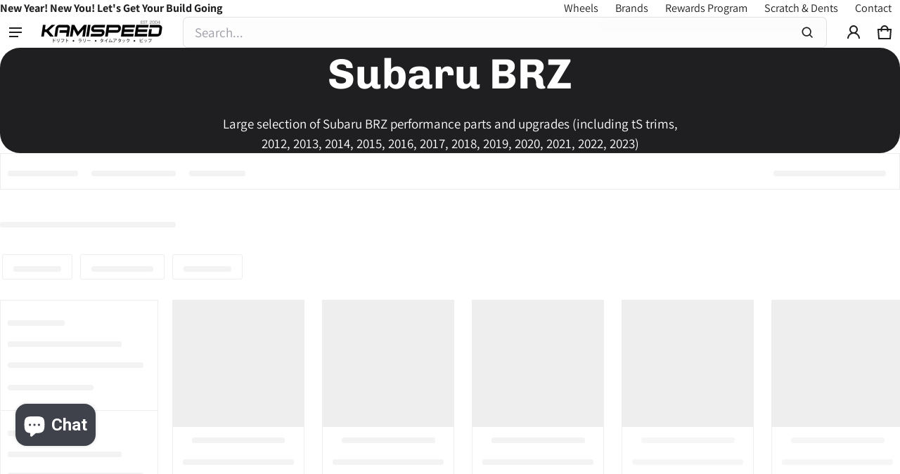

--- FILE ---
content_type: text/html; charset=utf-8
request_url: https://www.kamispeed.com/collections/subaru-brz
body_size: 127176
content:
<!DOCTYPE html>
<html class="no-js" lang="en">
  <head>
 
<meta charset="utf-8">
    <meta http-equiv="X-UA-Compatible" content="IE=edge">
    <meta name="viewport" content="width=device-width,initial-scale=1">
    <meta name="theme-color" content="">
    <link rel="canonical" href="https://www.kamispeed.com/collections/subaru-brz">
    <link rel="preconnect" href="https://cdn.shopify.com" crossorigin><link rel="preconnect" href="https://fonts.shopifycdn.com" crossorigin><link rel="icon" type="image/png" href="//www.kamispeed.com/cdn/shop/files/kamispeed.png?crop=center&height=32&v=1697648946&width=32"><title>
      Subaru BRZ Performance Parts &amp; Upgrades | KamiSpeed.com
</title>
    
      <meta name="description" content="Upgrade your Subaru BRZ with our selection of performance parts and accessories! KamiSpeed.com offers a variety of brake pads, racing wheels and more.">
    
    <meta property="og:site_name" content="KamiSpeed.com">
  <meta property="og:url" content="https://www.kamispeed.com/collections/subaru-brz">
  <meta property="og:title" content="Subaru BRZ Performance Parts &amp; Upgrades | KamiSpeed.com">
  <meta property="og:type" content="website">
  <meta property="og:description" content="Upgrade your Subaru BRZ with our selection of performance parts and accessories! KamiSpeed.com offers a variety of brake pads, racing wheels and more."><meta name="twitter:site" content="@kamispeed"><meta name="twitter:card" content="summary_large_image">
  <meta name="twitter:title" content="Subaru BRZ Performance Parts &amp; Upgrades | KamiSpeed.com">
  <meta name="twitter:description" content="Upgrade your Subaru BRZ with our selection of performance parts and accessories! KamiSpeed.com offers a variety of brake pads, racing wheels and more.">
    <link rel="preload" as="font" href="//www.kamispeed.com/cdn/fonts/assistant/assistant_n4.9120912a469cad1cc292572851508ca49d12e768.woff2" type="font/woff2" crossorigin><link rel="preload" as="font" href="//www.kamispeed.com/cdn/fonts/assistant/assistant_n7.bf44452348ec8b8efa3aa3068825305886b1c83c.woff2" type="font/woff2" crossorigin><link rel="preload" as="font" href="//www.kamispeed.com/cdn/fonts/chivo/chivo_n7.4d81c6f06c2ff78ed42169d6ec4aefa6d5cb0ff0.woff2" type="font/woff2" crossorigin>
	
	<link rel="preload" as="font" href="//www.kamispeed.com/cdn/fonts/chivo/chivo_n7.4d81c6f06c2ff78ed42169d6ec4aefa6d5cb0ff0.woff2" type="font/woff2" crossorigin>

<style>@font-face {
  font-family: Assistant;
  font-weight: 400;
  font-style: normal;
  font-display: swap;
  src: url("//www.kamispeed.com/cdn/fonts/assistant/assistant_n4.9120912a469cad1cc292572851508ca49d12e768.woff2") format("woff2"),
       url("//www.kamispeed.com/cdn/fonts/assistant/assistant_n4.6e9875ce64e0fefcd3f4446b7ec9036b3ddd2985.woff") format("woff");
}
@font-face {
  font-family: Chivo;
  font-weight: 700;
  font-style: normal;
  font-display: swap;
  src: url("//www.kamispeed.com/cdn/fonts/chivo/chivo_n7.4d81c6f06c2ff78ed42169d6ec4aefa6d5cb0ff0.woff2") format("woff2"),
       url("//www.kamispeed.com/cdn/fonts/chivo/chivo_n7.a0e879417e089c259360eefc0ac3a3c8ea4e2830.woff") format("woff");
}
@font-face {
  font-family: Assistant;
  font-weight: 700;
  font-style: normal;
  font-display: swap;
  src: url("//www.kamispeed.com/cdn/fonts/assistant/assistant_n7.bf44452348ec8b8efa3aa3068825305886b1c83c.woff2") format("woff2"),
       url("//www.kamispeed.com/cdn/fonts/assistant/assistant_n7.0c887fee83f6b3bda822f1150b912c72da0f7b64.woff") format("woff");
}
@font-face {
  font-family: Chivo;
  font-weight: 700;
  font-style: normal;
  font-display: swap;
  src: url("//www.kamispeed.com/cdn/fonts/chivo/chivo_n7.4d81c6f06c2ff78ed42169d6ec4aefa6d5cb0ff0.woff2") format("woff2"),
       url("//www.kamispeed.com/cdn/fonts/chivo/chivo_n7.a0e879417e089c259360eefc0ac3a3c8ea4e2830.woff") format("woff");
}
/*===== COLOR =====*/

	:root,
	.color-scheme-1 {

    --color-background-rgb: 69, 72, 76;
	--color-background: rgba(var(--color-background-rgb), 1.0);
    --color-normal-text-rgb: 255, 255, 255;
    --color-normal-text: rgb(var(--color-normal-text-rgb));

	--color-light-text: rgba(var(--color-normal-text-rgb),.6);
	--color-disable-text: rgba(var(--color-normal-text-rgb),.4);
	--color-disable-bg: rgba(var(--color-normal-text-rgb),.4);
	--color-border: rgba(var(--color-normal-text-rgb), 0.12);

	--color-accent-rgb: 254, 184, 105;
    --color-accent: rgb(var(--color-accent-rgb));
    --color-accent-gradient:  linear-gradient(127deg, rgba(254, 209, 81, 1) 11%, rgba(254, 184, 105, 1) 81%);

    --color-field-bg: #1f1f21;
    --color-field-text-rgb : 255, 255, 255;
    --color-field-text: rgb(var(--color-field-text-rgb));
    --color-light-field-text: rgb(var(--color-field-text-rgb), 0.6);

	--color-button-text: #1f1f21;
	--color-button-bg-rgb: 254,184,105;
    --color-button-bg: rgb(var(--color-button-bg-rgb));
	--color-button-bg-gradient: linear-gradient(127deg, rgba(254, 209, 81, 1) 11%, rgba(254, 184, 105, 1) 81%);

    --color-button-outline-rgb: 9,12,38;
	--color-button-outline: rgb(var(--color-button-outline-rgb));
    --color-button-outline-bg: #ffffff;
    --color-mask-overlay: var(--color-background-rgb);
  }


	
	.color-scheme-2 {

    --color-background-rgb: 255, 255, 255;
	--color-background: rgba(var(--color-background-rgb), 1.0);
    --color-normal-text-rgb: 31, 31, 33;
    --color-normal-text: rgb(var(--color-normal-text-rgb));

	--color-light-text: rgba(var(--color-normal-text-rgb),.6);
	--color-disable-text: rgba(var(--color-normal-text-rgb),.4);
	--color-disable-bg: rgba(var(--color-normal-text-rgb),.4);
	--color-border: rgba(var(--color-normal-text-rgb), 0.12);

	--color-accent-rgb: 254, 184, 105;
    --color-accent: rgb(var(--color-accent-rgb));
    --color-accent-gradient:  linear-gradient(127deg, rgba(254, 209, 81, 1) 11%, rgba(254, 184, 105, 1) 81%);

    --color-field-bg: #fdfdfd;
    --color-field-text-rgb : 9, 12, 38;
    --color-field-text: rgb(var(--color-field-text-rgb));
    --color-light-field-text: rgb(var(--color-field-text-rgb), 0.6);

	--color-button-text: #1f1f21;
	--color-button-bg-rgb: 254,184,105;
    --color-button-bg: rgb(var(--color-button-bg-rgb));
	--color-button-bg-gradient: linear-gradient(127deg, rgba(254, 209, 81, 1) 11%, rgba(254, 184, 105, 1) 81%);

    --color-button-outline-rgb: 23,22,26;
	--color-button-outline: rgb(var(--color-button-outline-rgb));
    --color-button-outline-bg: #ffffff;
    --color-mask-overlay: var(--color-background-rgb);
  }


	
	.color-scheme-3 {

    --color-background-rgb: 31, 31, 33;
	--color-background: rgba(var(--color-background-rgb), 1.0);
    --color-normal-text-rgb: 255, 255, 255;
    --color-normal-text: rgb(var(--color-normal-text-rgb));

	--color-light-text: rgba(var(--color-normal-text-rgb),.6);
	--color-disable-text: rgba(var(--color-normal-text-rgb),.4);
	--color-disable-bg: rgba(var(--color-normal-text-rgb),.4);
	--color-border: rgba(var(--color-normal-text-rgb), 0.12);

	--color-accent-rgb: 254, 184, 105;
    --color-accent: rgb(var(--color-accent-rgb));
    --color-accent-gradient:  linear-gradient(127deg, rgba(254, 209, 81, 1) 11%, rgba(254, 184, 105, 1) 81%);

    --color-field-bg: #45484c;
    --color-field-text-rgb : 255, 255, 255;
    --color-field-text: rgb(var(--color-field-text-rgb));
    --color-light-field-text: rgb(var(--color-field-text-rgb), 0.6);

	--color-button-text: #1f1f21;
	--color-button-bg-rgb: 254,184,105;
    --color-button-bg: rgb(var(--color-button-bg-rgb));
	--color-button-bg-gradient: linear-gradient(127deg, rgba(254, 209, 81, 1) 11%, rgba(254, 184, 105, 1) 81%);

    --color-button-outline-rgb: 9,12,38;
	--color-button-outline: rgb(var(--color-button-outline-rgb));
    --color-button-outline-bg: #ffffff;
    --color-mask-overlay: var(--color-background-rgb);
  }


	
	.color-scheme-4 {

    --color-background-rgb: 231, 0, 0;
	--color-background: rgba(var(--color-background-rgb), 1.0);
    --color-normal-text-rgb: 255, 255, 255;
    --color-normal-text: rgb(var(--color-normal-text-rgb));

	--color-light-text: rgba(var(--color-normal-text-rgb),.6);
	--color-disable-text: rgba(var(--color-normal-text-rgb),.4);
	--color-disable-bg: rgba(var(--color-normal-text-rgb),.4);
	--color-border: rgba(var(--color-normal-text-rgb), 0.12);

	--color-accent-rgb: 249, 90, 39;
    --color-accent: rgb(var(--color-accent-rgb));
    --color-accent-gradient:  linear-gradient(180deg, rgba(255, 191, 67, 1), rgba(249, 90, 39, 1) 100%);

    --color-field-bg: #ffffff;
    --color-field-text-rgb : 9, 12, 38;
    --color-field-text: rgb(var(--color-field-text-rgb));
    --color-light-field-text: rgb(var(--color-field-text-rgb), 0.6);

	--color-button-text: #ffffff;
	--color-button-bg-rgb: 249,90,39;
    --color-button-bg: rgb(var(--color-button-bg-rgb));
	--color-button-bg-gradient: linear-gradient(180deg, rgba(255, 191, 67, 1), rgba(249, 90, 39, 1) 100%);

    --color-button-outline-rgb: 9,12,38;
	--color-button-outline: rgb(var(--color-button-outline-rgb));
    --color-button-outline-bg: #ffffff;
    --color-mask-overlay: var(--color-background-rgb);
  }


	
	.color-scheme-5 {

    --color-background-rgb: 245, 231, 227;
	--color-background: rgba(var(--color-background-rgb), 1.0);
    --color-normal-text-rgb: 135, 42, 13;
    --color-normal-text: rgb(var(--color-normal-text-rgb));

	--color-light-text: rgba(var(--color-normal-text-rgb),.6);
	--color-disable-text: rgba(var(--color-normal-text-rgb),.4);
	--color-disable-bg: rgba(var(--color-normal-text-rgb),.4);
	--color-border: rgba(var(--color-normal-text-rgb), 0.12);

	--color-accent-rgb: 249, 90, 39;
    --color-accent: rgb(var(--color-accent-rgb));
    --color-accent-gradient:  linear-gradient(180deg, rgba(255, 191, 67, 1), rgba(249, 90, 39, 1) 100%);

    --color-field-bg: #ffffff;
    --color-field-text-rgb : 9, 12, 38;
    --color-field-text: rgb(var(--color-field-text-rgb));
    --color-light-field-text: rgb(var(--color-field-text-rgb), 0.6);

	--color-button-text: #ffffff;
	--color-button-bg-rgb: 249,90,39;
    --color-button-bg: rgb(var(--color-button-bg-rgb));
	--color-button-bg-gradient: linear-gradient(180deg, rgba(255, 191, 67, 1), rgba(249, 90, 39, 1) 100%);

    --color-button-outline-rgb: 9,12,38;
	--color-button-outline: rgb(var(--color-button-outline-rgb));
    --color-button-outline-bg: #ffffff;
    --color-mask-overlay: var(--color-background-rgb);
  }


	
	.color-scheme-6 {

    --color-background-rgb: 254, 184, 105;
	--color-background: rgba(var(--color-background-rgb), 1.0);
    --color-normal-text-rgb: 31, 31, 33;
    --color-normal-text: rgb(var(--color-normal-text-rgb));

	--color-light-text: rgba(var(--color-normal-text-rgb),.6);
	--color-disable-text: rgba(var(--color-normal-text-rgb),.4);
	--color-disable-bg: rgba(var(--color-normal-text-rgb),.4);
	--color-border: rgba(var(--color-normal-text-rgb), 0.12);

	--color-accent-rgb: 254, 184, 105;
    --color-accent: rgb(var(--color-accent-rgb));
    --color-accent-gradient:  linear-gradient(270deg, rgba(254, 184, 105, 1) 3%, rgba(220, 133, 115, 1) 100%);

    --color-field-bg: #ffffff;
    --color-field-text-rgb : 23, 22, 26;
    --color-field-text: rgb(var(--color-field-text-rgb));
    --color-light-field-text: rgb(var(--color-field-text-rgb), 0.6);

	--color-button-text: #ffffff;
	--color-button-bg-rgb: 31,31,33;
    --color-button-bg: rgb(var(--color-button-bg-rgb));
	--color-button-bg-gradient: var(--color-button-bg);

    --color-button-outline-rgb: 255,255,255;
	--color-button-outline: rgb(var(--color-button-outline-rgb));
    --color-button-outline-bg: #17161a;
    --color-mask-overlay: var(--color-background-rgb);
  }



body, .color-scheme-1, .color-scheme-2, .color-scheme-3, .color-scheme-4, .color-scheme-5, .color-scheme-6 {
	color: rgb(var(--color-normal-text-rgb));
}
body {
	background-color: #ffffff;
}

:root {
  /* =====COLOR===== */
  	--color-card-shadow: 23, 22, 26;
	--popup-shadow: 0px 1px 4px 0px rgba(var(--color-card-shadow), 0.1), 0px 4px 15px 1px rgba(var(--color-card-shadow), 0.05);
	--color-error: #EB544A;
	--color-success: #1CB859;
	--color-warning: #e38c09;

	/*===== Typography ===== */
	--font-body-family: Assistant, sans-serif;
	--font-body-weight: 400;
	--font-body-size: 1.9rem;

	--font-heading-family: Chivo, sans-serif;
	--font-heading-style: normal;
	--font-heading-weight: 700;
	--font-heading-size: 1.05;

	--font-heading-scale: 1.125;
	--headline:  calc(var(--heading-1) * var(--font-heading-size) * var(--font-heading-scale));
	--heading-1: calc(var(--heading-2) * var(--font-heading-size) * var(--font-heading-scale));
	--heading-2: calc(var(--heading-3) * var(--font-heading-size) * var(--font-heading-scale));
	--heading-3: calc(var(--heading-4) * var(--font-heading-size) * var(--font-heading-scale));
	--heading-4: calc(var(--heading-5) * var(--font-heading-size) * var(--font-heading-scale));
	--heading-5: calc(var(--font-body-size) * var(--font-heading-size) * var(--font-heading-scale));
	--heading-6: calc(var(--font-body-size) * var(--font-heading-size) * var(--heading-6-type-scale, 1.067));

	--font-button-family: var(--font-heading-family);
	--font-button-style: var(--font-heading-style);
	--font-button-size: calc(var(--font-body-size) * 1);

	--font-subheading-family: var(--font-heading-family);
	--font-subheading-style: var(--font-heading-style);

	--font-menu-item-family: var(--font-heading-family);
	--font-menu-item-style: var(--font-heading-style);
	--font-menu-item-size: calc(var(--font-body-size) * 1);

	--font-tabs-heading-family: var(--font-heading-family);
	--font-tabs-heading-style: var(--font-heading-style);
	--font-tabs-heading-size: calc(var(--font-body-size) * 1);

	--font-card-heading-family: var(--font-heading-family);
	--font-card-heading-style: var(--font-heading-style);
	--font-card-heading-size: calc(var(--font-body-size) * 1);

	/*===== End Typography ===== */
	--content-max-width: 1800px;
	--gutter-base: 0.8rem;
	--gutter: var(--gutter-base);
	--gutter-container: var(--s-inner-p-x);
	--form-field-lg: 44px;
	--form-field-sm: 36px;

	--corner-radius-xs: calc(var(--font-body-size) * 0.375);
	--corner-radius-s: calc(var(--font-body-size) * 0.75);
	--corner-radius-m: calc(var(--font-body-size) * 1.5);
	--corner-radius-l: calc(var(--font-body-size) * 5);

	--timing-function-on: cubic-bezier(.2,.7,.1,1);
	--timing-function-off: cubic-bezier(.1,.4,.5,1);
	--lazy-load: cubic-bezier(.17,.84,.4,1);
	--progress-indicator-height: 4px;


	/*------------------------------------*\
		#SECTION SPACING SYSTEM
	\*------------------------------------*/
	--s-outer-p-x: 0;
	--s-outer-p-y: 0;
	--s-banner-outer-p-x: calc(2 * var(--gutter-base));
	--s-banner-outer-p-y: calc(6 * var(--gutter-base));
	--s-outer-small-p-x: 0;
	--s-outer-small-p-y: 0;

	--s-inner-p-x: calc(2.5 * var(--gutter-base));
	--s-inner-p-y: calc(6 * var(--gutter-base));
	--s-inner-small-p-x: calc(2.5 * var(--gutter-base));
	--s-inner-small-p-y: calc(2.5 * var(--gutter-base));

	--popup-outer-p-x: calc(2 * var(--gutter-base));
	--popup-outer-p-y: calc(2 * var(--gutter-base));
	--popup-inner-p-x: 2rem;
	--popup-inner-p-y: 2rem;
	--gutter-listing: calc(2 * var(--gutter));
	--card-item-gap: 1.6rem;

	--s-subheading-mb: calc(var(--font-body-size) * 0.75);
	--s-heading-mb: calc(var(--font-body-size) / 2 );
	--s-description-mb: calc(var(--font-body-size) * 1.5 );
}
@media (min-width: 459px) {
	:root {
    --gutter-base: 1.2rem;
    --progress-indicator-height: 6px;
	--font-heading-scale: 1.2;
	--heading-6-type-scale: 1.125;


	/*------------------------------------*\
		#SECTION SPACING SYSTEM
	\*------------------------------------*/
	--s-outer-p-x: calc(2 * var(--gutter-base));
	--s-outer-p-y: calc(4 * var(--gutter-base));
	--s-banner-outer-p-x: calc(2 * var(--gutter-base));
	--s-banner-outer-p-y: calc(4 * var(--gutter-base));
	--s-outer-small-p-x: calc(2 * var(--gutter-base));
	--s-outer-small-p-y: var(--gutter-base);

	--s-inner-p-x: calc(2.5 * var(--gutter-base));
	--s-inner-p-y: calc(4.5 * var(--gutter-base));
	--s-inner-small-p-x: calc(2.5 * var(--gutter-base));
	--s-inner-small-p-y: calc(2.5 * var(--gutter-base));

	--popup-outer-p-x: calc(2 * var(--gutter-base));
	--popup-outer-p-y: calc(2 * var(--gutter-base));
	--popup-inner-p-x: 2rem;
	--popup-inner-p-y: 2rem;
	--gutter-container: calc(var(--gutter-base) * 2);
	}

}
@media (min-width: 769px) {
	:root {
		--gutter-base: 1.6rem;
    --progress-indicator-height: 8px;
    --gutter-listing: calc(1.5 * var(--gutter));

	}
}
@media (min-width: 1025px) {
	:root {
		/*------------------------------------*\
		#SECTION SPACING SYSTEM
		\*------------------------------------*/
		--s-outer-p-x: calc(2 * var(--gutter-base));
		--s-outer-p-y: calc(4 * var(--gutter-base));
		--s-banner-outer-p-x: calc(2 * var(--gutter-base));
		--s-banner-outer-p-y: calc(4 * var(--gutter-base));

		--s-inner-p-x: calc(4.5 * var(--gutter-base));
		--s-inner-p-y: calc(4.5 * var(--gutter-base));
		--s-inner-small-p-x: calc(4.5 * var(--gutter-base));
		--s-inner-small-p-y: calc(1.5 * var(--gutter-base));

		--popup-outer-p-x: calc(2 * var(--gutter-base));
		--popup-outer-p-y: calc(2 * var(--gutter-base));
		--popup-inner-p-x: 2rem;
		--popup-inner-p-y: 2rem;
		--card-item-gap: 2.4rem;


		--s-heading-mb: var(--font-body-size);
		--s-description-mb: calc(var(--font-body-size) * 3 );

	}
}
@media (min-width: 1681px) {
	:root {
		--gutter-base: 2rem;
		--font-heading-scale: 1.25;
		--heading-6-type-scale: 1.2;
	}
}

@media(max-width: 1800px) and (min-width: 459px){
.header--sticky .section-header--transparent{
    padding-inline: var(--s-outer-p-x);
  }
  }
</style>



    <script>window.performance && window.performance.mark && window.performance.mark('shopify.content_for_header.start');</script><meta id="shopify-digital-wallet" name="shopify-digital-wallet" content="/2597093420/digital_wallets/dialog">
<meta name="shopify-checkout-api-token" content="7bb5daf7e8c879161fbe05a5deacb874">
<meta id="in-context-paypal-metadata" data-shop-id="2597093420" data-venmo-supported="false" data-environment="production" data-locale="en_US" data-paypal-v4="true" data-currency="USD">
<link rel="alternate" type="application/atom+xml" title="Feed" href="/collections/subaru-brz.atom" />
<link rel="alternate" hreflang="x-default" href="https://www.kamispeed.com/collections/subaru-brz">
<link rel="alternate" hreflang="en" href="https://www.kamispeed.com/collections/subaru-brz">
<link rel="alternate" hreflang="es" href="https://www.kamispeed.com/es/collections/subaru-brz">
<link rel="alternate" hreflang="en-CA" href="https://www.kamispeed.com/en-ca/collections/subaru-brz">
<link rel="alternate" hreflang="es-CA" href="https://www.kamispeed.com/es-ca/collections/subaru-brz">
<link rel="alternate" type="application/json+oembed" href="https://www.kamispeed.com/collections/subaru-brz.oembed">
<script async="async" src="/checkouts/internal/preloads.js?locale=en-US"></script>
<link rel="preconnect" href="https://shop.app" crossorigin="anonymous">
<script async="async" src="https://shop.app/checkouts/internal/preloads.js?locale=en-US&shop_id=2597093420" crossorigin="anonymous"></script>
<script id="apple-pay-shop-capabilities" type="application/json">{"shopId":2597093420,"countryCode":"US","currencyCode":"USD","merchantCapabilities":["supports3DS"],"merchantId":"gid:\/\/shopify\/Shop\/2597093420","merchantName":"KamiSpeed.com","requiredBillingContactFields":["postalAddress","email"],"requiredShippingContactFields":["postalAddress","email"],"shippingType":"shipping","supportedNetworks":["visa","masterCard","amex","discover","elo","jcb"],"total":{"type":"pending","label":"KamiSpeed.com","amount":"1.00"},"shopifyPaymentsEnabled":true,"supportsSubscriptions":true}</script>
<script id="shopify-features" type="application/json">{"accessToken":"7bb5daf7e8c879161fbe05a5deacb874","betas":["rich-media-storefront-analytics"],"domain":"www.kamispeed.com","predictiveSearch":true,"shopId":2597093420,"locale":"en"}</script>
<script>var Shopify = Shopify || {};
Shopify.shop = "kami-speed.myshopify.com";
Shopify.locale = "en";
Shopify.currency = {"active":"USD","rate":"1.0"};
Shopify.country = "US";
Shopify.theme = {"name":"New Electro 2025 (version 3.1.0)","id":182322168122,"schema_name":"Electro","schema_version":"3.1.0","theme_store_id":2164,"role":"main"};
Shopify.theme.handle = "null";
Shopify.theme.style = {"id":null,"handle":null};
Shopify.cdnHost = "www.kamispeed.com/cdn";
Shopify.routes = Shopify.routes || {};
Shopify.routes.root = "/";</script>
<script type="module">!function(o){(o.Shopify=o.Shopify||{}).modules=!0}(window);</script>
<script>!function(o){function n(){var o=[];function n(){o.push(Array.prototype.slice.apply(arguments))}return n.q=o,n}var t=o.Shopify=o.Shopify||{};t.loadFeatures=n(),t.autoloadFeatures=n()}(window);</script>
<script>
  window.ShopifyPay = window.ShopifyPay || {};
  window.ShopifyPay.apiHost = "shop.app\/pay";
  window.ShopifyPay.redirectState = null;
</script>
<script id="shop-js-analytics" type="application/json">{"pageType":"collection"}</script>
<script defer="defer" async type="module" src="//www.kamispeed.com/cdn/shopifycloud/shop-js/modules/v2/client.init-shop-cart-sync_BApSsMSl.en.esm.js"></script>
<script defer="defer" async type="module" src="//www.kamispeed.com/cdn/shopifycloud/shop-js/modules/v2/chunk.common_CBoos6YZ.esm.js"></script>
<script type="module">
  await import("//www.kamispeed.com/cdn/shopifycloud/shop-js/modules/v2/client.init-shop-cart-sync_BApSsMSl.en.esm.js");
await import("//www.kamispeed.com/cdn/shopifycloud/shop-js/modules/v2/chunk.common_CBoos6YZ.esm.js");

  window.Shopify.SignInWithShop?.initShopCartSync?.({"fedCMEnabled":true,"windoidEnabled":true});

</script>
<script>
  window.Shopify = window.Shopify || {};
  if (!window.Shopify.featureAssets) window.Shopify.featureAssets = {};
  window.Shopify.featureAssets['shop-js'] = {"shop-cart-sync":["modules/v2/client.shop-cart-sync_DJczDl9f.en.esm.js","modules/v2/chunk.common_CBoos6YZ.esm.js"],"init-fed-cm":["modules/v2/client.init-fed-cm_BzwGC0Wi.en.esm.js","modules/v2/chunk.common_CBoos6YZ.esm.js"],"init-windoid":["modules/v2/client.init-windoid_BS26ThXS.en.esm.js","modules/v2/chunk.common_CBoos6YZ.esm.js"],"shop-cash-offers":["modules/v2/client.shop-cash-offers_DthCPNIO.en.esm.js","modules/v2/chunk.common_CBoos6YZ.esm.js","modules/v2/chunk.modal_Bu1hFZFC.esm.js"],"shop-button":["modules/v2/client.shop-button_D_JX508o.en.esm.js","modules/v2/chunk.common_CBoos6YZ.esm.js"],"init-shop-email-lookup-coordinator":["modules/v2/client.init-shop-email-lookup-coordinator_DFwWcvrS.en.esm.js","modules/v2/chunk.common_CBoos6YZ.esm.js"],"shop-toast-manager":["modules/v2/client.shop-toast-manager_tEhgP2F9.en.esm.js","modules/v2/chunk.common_CBoos6YZ.esm.js"],"shop-login-button":["modules/v2/client.shop-login-button_DwLgFT0K.en.esm.js","modules/v2/chunk.common_CBoos6YZ.esm.js","modules/v2/chunk.modal_Bu1hFZFC.esm.js"],"avatar":["modules/v2/client.avatar_BTnouDA3.en.esm.js"],"init-shop-cart-sync":["modules/v2/client.init-shop-cart-sync_BApSsMSl.en.esm.js","modules/v2/chunk.common_CBoos6YZ.esm.js"],"pay-button":["modules/v2/client.pay-button_BuNmcIr_.en.esm.js","modules/v2/chunk.common_CBoos6YZ.esm.js"],"init-shop-for-new-customer-accounts":["modules/v2/client.init-shop-for-new-customer-accounts_DrjXSI53.en.esm.js","modules/v2/client.shop-login-button_DwLgFT0K.en.esm.js","modules/v2/chunk.common_CBoos6YZ.esm.js","modules/v2/chunk.modal_Bu1hFZFC.esm.js"],"init-customer-accounts-sign-up":["modules/v2/client.init-customer-accounts-sign-up_TlVCiykN.en.esm.js","modules/v2/client.shop-login-button_DwLgFT0K.en.esm.js","modules/v2/chunk.common_CBoos6YZ.esm.js","modules/v2/chunk.modal_Bu1hFZFC.esm.js"],"shop-follow-button":["modules/v2/client.shop-follow-button_C5D3XtBb.en.esm.js","modules/v2/chunk.common_CBoos6YZ.esm.js","modules/v2/chunk.modal_Bu1hFZFC.esm.js"],"checkout-modal":["modules/v2/client.checkout-modal_8TC_1FUY.en.esm.js","modules/v2/chunk.common_CBoos6YZ.esm.js","modules/v2/chunk.modal_Bu1hFZFC.esm.js"],"init-customer-accounts":["modules/v2/client.init-customer-accounts_C0Oh2ljF.en.esm.js","modules/v2/client.shop-login-button_DwLgFT0K.en.esm.js","modules/v2/chunk.common_CBoos6YZ.esm.js","modules/v2/chunk.modal_Bu1hFZFC.esm.js"],"lead-capture":["modules/v2/client.lead-capture_Cq0gfm7I.en.esm.js","modules/v2/chunk.common_CBoos6YZ.esm.js","modules/v2/chunk.modal_Bu1hFZFC.esm.js"],"shop-login":["modules/v2/client.shop-login_BmtnoEUo.en.esm.js","modules/v2/chunk.common_CBoos6YZ.esm.js","modules/v2/chunk.modal_Bu1hFZFC.esm.js"],"payment-terms":["modules/v2/client.payment-terms_BHOWV7U_.en.esm.js","modules/v2/chunk.common_CBoos6YZ.esm.js","modules/v2/chunk.modal_Bu1hFZFC.esm.js"]};
</script>
<script>(function() {
  var isLoaded = false;
  function asyncLoad() {
    if (isLoaded) return;
    isLoaded = true;
    var urls = ["https:\/\/cdn-loyalty.yotpo.com\/loader\/9MVDbFv-5Y09sdtT-xNsTQ.js?shop=kami-speed.myshopify.com","https:\/\/cdn.reamaze.com\/assets\/reamaze-loader.js?shop=kami-speed.myshopify.com","\/\/cdn.shopify.com\/proxy\/dffa59d4a8d870edffe27e0548089d1467c710bc8f6bdd30dd665055ab9c0fe3\/static.cdn.printful.com\/static\/js\/external\/shopify-product-customizer.js?v=0.28\u0026shop=kami-speed.myshopify.com\u0026sp-cache-control=cHVibGljLCBtYXgtYWdlPTkwMA","https:\/\/d18eg7dreypte5.cloudfront.net\/scripts\/integrations\/subscription.js?shop=kami-speed.myshopify.com","\/\/cdn.shopify.com\/proxy\/c6fbeb0d66bd6bd829e61d0fc7fc04b81d3489aa65cb2d15745228b4e91d3bf4\/forms-akamai.smsbump.com\/24862\/form_260650.js?ver=1749557905\u0026shop=kami-speed.myshopify.com\u0026sp-cache-control=cHVibGljLCBtYXgtYWdlPTkwMA","https:\/\/d18eg7dreypte5.cloudfront.net\/browse-abandonment\/smsbump_timer.js?shop=kami-speed.myshopify.com","https:\/\/shopify-widget.route.com\/shopify.widget.js?shop=kami-speed.myshopify.com","https:\/\/pixel.wetracked.io\/kami-speed.myshopify.com\/events.js?shop=kami-speed.myshopify.com","\/\/cdn.shopify.com\/proxy\/479d66f302ae8d601c14c7d21724e6bc103389fac5dea10ad1c0e408ca09d48e\/api.goaffpro.com\/loader.js?shop=kami-speed.myshopify.com\u0026sp-cache-control=cHVibGljLCBtYXgtYWdlPTkwMA","https:\/\/searchanise-ef84.kxcdn.com\/widgets\/shopify\/init.js?a=1I8L2s6Z8r\u0026shop=kami-speed.myshopify.com"];
    for (var i = 0; i < urls.length; i++) {
      var s = document.createElement('script');
      s.type = 'text/javascript';
      s.async = true;
      s.src = urls[i];
      var x = document.getElementsByTagName('script')[0];
      x.parentNode.insertBefore(s, x);
    }
  };
  if(window.attachEvent) {
    window.attachEvent('onload', asyncLoad);
  } else {
    window.addEventListener('load', asyncLoad, false);
  }
})();</script>
<script id="__st">var __st={"a":2597093420,"offset":-18000,"reqid":"2e381a02-9f51-4357-8e51-2ace99bc09d4-1768908563","pageurl":"www.kamispeed.com\/collections\/subaru-brz","u":"bfff956b7be2","p":"collection","rtyp":"collection","rid":50296029228};</script>
<script>window.ShopifyPaypalV4VisibilityTracking = true;</script>
<script id="captcha-bootstrap">!function(){'use strict';const t='contact',e='account',n='new_comment',o=[[t,t],['blogs',n],['comments',n],[t,'customer']],c=[[e,'customer_login'],[e,'guest_login'],[e,'recover_customer_password'],[e,'create_customer']],r=t=>t.map((([t,e])=>`form[action*='/${t}']:not([data-nocaptcha='true']) input[name='form_type'][value='${e}']`)).join(','),a=t=>()=>t?[...document.querySelectorAll(t)].map((t=>t.form)):[];function s(){const t=[...o],e=r(t);return a(e)}const i='password',u='form_key',d=['recaptcha-v3-token','g-recaptcha-response','h-captcha-response',i],f=()=>{try{return window.sessionStorage}catch{return}},m='__shopify_v',_=t=>t.elements[u];function p(t,e,n=!1){try{const o=window.sessionStorage,c=JSON.parse(o.getItem(e)),{data:r}=function(t){const{data:e,action:n}=t;return t[m]||n?{data:e,action:n}:{data:t,action:n}}(c);for(const[e,n]of Object.entries(r))t.elements[e]&&(t.elements[e].value=n);n&&o.removeItem(e)}catch(o){console.error('form repopulation failed',{error:o})}}const l='form_type',E='cptcha';function T(t){t.dataset[E]=!0}const w=window,h=w.document,L='Shopify',v='ce_forms',y='captcha';let A=!1;((t,e)=>{const n=(g='f06e6c50-85a8-45c8-87d0-21a2b65856fe',I='https://cdn.shopify.com/shopifycloud/storefront-forms-hcaptcha/ce_storefront_forms_captcha_hcaptcha.v1.5.2.iife.js',D={infoText:'Protected by hCaptcha',privacyText:'Privacy',termsText:'Terms'},(t,e,n)=>{const o=w[L][v],c=o.bindForm;if(c)return c(t,g,e,D).then(n);var r;o.q.push([[t,g,e,D],n]),r=I,A||(h.body.append(Object.assign(h.createElement('script'),{id:'captcha-provider',async:!0,src:r})),A=!0)});var g,I,D;w[L]=w[L]||{},w[L][v]=w[L][v]||{},w[L][v].q=[],w[L][y]=w[L][y]||{},w[L][y].protect=function(t,e){n(t,void 0,e),T(t)},Object.freeze(w[L][y]),function(t,e,n,w,h,L){const[v,y,A,g]=function(t,e,n){const i=e?o:[],u=t?c:[],d=[...i,...u],f=r(d),m=r(i),_=r(d.filter((([t,e])=>n.includes(e))));return[a(f),a(m),a(_),s()]}(w,h,L),I=t=>{const e=t.target;return e instanceof HTMLFormElement?e:e&&e.form},D=t=>v().includes(t);t.addEventListener('submit',(t=>{const e=I(t);if(!e)return;const n=D(e)&&!e.dataset.hcaptchaBound&&!e.dataset.recaptchaBound,o=_(e),c=g().includes(e)&&(!o||!o.value);(n||c)&&t.preventDefault(),c&&!n&&(function(t){try{if(!f())return;!function(t){const e=f();if(!e)return;const n=_(t);if(!n)return;const o=n.value;o&&e.removeItem(o)}(t);const e=Array.from(Array(32),(()=>Math.random().toString(36)[2])).join('');!function(t,e){_(t)||t.append(Object.assign(document.createElement('input'),{type:'hidden',name:u})),t.elements[u].value=e}(t,e),function(t,e){const n=f();if(!n)return;const o=[...t.querySelectorAll(`input[type='${i}']`)].map((({name:t})=>t)),c=[...d,...o],r={};for(const[a,s]of new FormData(t).entries())c.includes(a)||(r[a]=s);n.setItem(e,JSON.stringify({[m]:1,action:t.action,data:r}))}(t,e)}catch(e){console.error('failed to persist form',e)}}(e),e.submit())}));const S=(t,e)=>{t&&!t.dataset[E]&&(n(t,e.some((e=>e===t))),T(t))};for(const o of['focusin','change'])t.addEventListener(o,(t=>{const e=I(t);D(e)&&S(e,y())}));const B=e.get('form_key'),M=e.get(l),P=B&&M;t.addEventListener('DOMContentLoaded',(()=>{const t=y();if(P)for(const e of t)e.elements[l].value===M&&p(e,B);[...new Set([...A(),...v().filter((t=>'true'===t.dataset.shopifyCaptcha))])].forEach((e=>S(e,t)))}))}(h,new URLSearchParams(w.location.search),n,t,e,['guest_login'])})(!0,!0)}();</script>
<script integrity="sha256-4kQ18oKyAcykRKYeNunJcIwy7WH5gtpwJnB7kiuLZ1E=" data-source-attribution="shopify.loadfeatures" defer="defer" src="//www.kamispeed.com/cdn/shopifycloud/storefront/assets/storefront/load_feature-a0a9edcb.js" crossorigin="anonymous"></script>
<script crossorigin="anonymous" defer="defer" src="//www.kamispeed.com/cdn/shopifycloud/storefront/assets/shopify_pay/storefront-65b4c6d7.js?v=20250812"></script>
<script data-source-attribution="shopify.dynamic_checkout.dynamic.init">var Shopify=Shopify||{};Shopify.PaymentButton=Shopify.PaymentButton||{isStorefrontPortableWallets:!0,init:function(){window.Shopify.PaymentButton.init=function(){};var t=document.createElement("script");t.src="https://www.kamispeed.com/cdn/shopifycloud/portable-wallets/latest/portable-wallets.en.js",t.type="module",document.head.appendChild(t)}};
</script>
<script data-source-attribution="shopify.dynamic_checkout.buyer_consent">
  function portableWalletsHideBuyerConsent(e){var t=document.getElementById("shopify-buyer-consent"),n=document.getElementById("shopify-subscription-policy-button");t&&n&&(t.classList.add("hidden"),t.setAttribute("aria-hidden","true"),n.removeEventListener("click",e))}function portableWalletsShowBuyerConsent(e){var t=document.getElementById("shopify-buyer-consent"),n=document.getElementById("shopify-subscription-policy-button");t&&n&&(t.classList.remove("hidden"),t.removeAttribute("aria-hidden"),n.addEventListener("click",e))}window.Shopify?.PaymentButton&&(window.Shopify.PaymentButton.hideBuyerConsent=portableWalletsHideBuyerConsent,window.Shopify.PaymentButton.showBuyerConsent=portableWalletsShowBuyerConsent);
</script>
<script data-source-attribution="shopify.dynamic_checkout.cart.bootstrap">document.addEventListener("DOMContentLoaded",(function(){function t(){return document.querySelector("shopify-accelerated-checkout-cart, shopify-accelerated-checkout")}if(t())Shopify.PaymentButton.init();else{new MutationObserver((function(e,n){t()&&(Shopify.PaymentButton.init(),n.disconnect())})).observe(document.body,{childList:!0,subtree:!0})}}));
</script>
<script id='scb4127' type='text/javascript' async='' src='https://www.kamispeed.com/cdn/shopifycloud/privacy-banner/storefront-banner.js'></script><link id="shopify-accelerated-checkout-styles" rel="stylesheet" media="screen" href="https://www.kamispeed.com/cdn/shopifycloud/portable-wallets/latest/accelerated-checkout-backwards-compat.css" crossorigin="anonymous">
<style id="shopify-accelerated-checkout-cart">
        #shopify-buyer-consent {
  margin-top: 1em;
  display: inline-block;
  width: 100%;
}

#shopify-buyer-consent.hidden {
  display: none;
}

#shopify-subscription-policy-button {
  background: none;
  border: none;
  padding: 0;
  text-decoration: underline;
  font-size: inherit;
  cursor: pointer;
}

#shopify-subscription-policy-button::before {
  box-shadow: none;
}

      </style>

<script>window.performance && window.performance.mark && window.performance.mark('shopify.content_for_header.end');</script>

    <style>
     img{max-width:100%;height:auto;vertical-align:middle}ol,ul{margin:0;padding:0}ol ol,ol ul,ul ol,ul ul{padding-left:16px}.ls-none{list-style:none}iframe{border:0;max-width:100%}table{border-collapse:collapse;text-align:left;width:100%}thead th{border-bottom:1px solid var(--color-border)}td,th{padding:24px 16px}table tr{border-bottom:1px solid var(--color-border)}table tr:hover{background-color:var(--color-hover-item)}table::-webkit-scrollbar{display:none}*{box-sizing:border-box}html{font-size:62.5%}body{height:100%;margin:0;font-size:var(--font-body-size);line-height:calc(var(--font-body-size) * 1.5);font-family:var(--font-body-family);font-weight:var(--font-body-weight);-webkit-text-size-adjust:100%;-webkit-tap-highlight-color:transparent;-webkit-font-smoothing:antialiased}.ctnr{margin:0 auto;max-width:var(--content-max-width)}.rw{display:flex;flex-wrap:wrap;margin-inline:calc(-1 * var(--gutter));row-gap:calc(var(--gutter) * 3)}.clm{flex:1 0 auto;padding-inline:var(--gutter);width:calc(var(--grid-ratio,100%/12) * var(--w-xs));max-width:calc(var(--grid-ratio,100%/12) * var(--w-xs))}.h1,.h2,.h3,.h4,.h5,.h6,.headline,h1,h2,h3,h4,h5,h6{font-family:var(--font-heading-family);font-style:var(--font-heading-style);font-weight:var(--font-heading-weight);line-height:1.25;margin:0 0 var(--gutter-base);word-break:break-word}.headline{font-size:var(--headline)}.h1,h1{font-size:var(--heading-1)}.h2,h2{font-size:var(--heading-2)}.h3,h3{font-size:var(--heading-3)}.h4,h4{font-size:var(--heading-4)}.h5,h5{font-size:var(--heading-5)}.h6,h6{font-size:var(--heading-6)}.subtext{font-size:calc(var(--font-body-size) * .85);line-height:1.5}.fs-body{font-size:var(--font-body-size)}.m-auto{margin:auto}.m-0-auto{margin:0 auto}.m-zero{margin:0}.mt-listing{margin-top:calc(var(--gutter) * 3)}.mb-listing{margin-bottom:calc(var(--gutter) * 3)}.mt-4x{margin-top:calc(var(--gutter-base) * 4)}.mt-4{margin-top:4px}.mt-6{margin-top:6px}.mt-8{margin-top:8px}.mt-12{margin-top:12px}.mt-16{margin-top:16px}.mt-20{margin-top:20px}.mt-24{margin-top:24px}.mt-30{margin-top:30px}.mt-32{margin-top:32px}.mt-36{margin-top:36px}.mt-48{margin-top:48px}.mt-64{margin-top:64px}.mt-2x{margin-top:calc(var(--gutter-base) * 2)}.mb-0{margin-bottom:0}.mb-2{margin-bottom:2px}.mb-4{margin-bottom:4px}.mb-8{margin-bottom:8px}.mb-12{margin-bottom:12px}.mb-16{margin-bottom:16px}.mb-20{margin-bottom:20px}.mb-24{margin-bottom:24px}.mb-32{margin-bottom:32px}.mb-36{margin-bottom:36px}.mb-48{margin-bottom:48px}.mb-64{margin-bottom:64px}.mr-8{margin-right:8px}.mr-12{margin-right:12px}.mr-16{margin-right:16px}.mr-24{margin-right:20px}.mr-minus{margin-right:calc(var(--gutter-container) * -1)}.ml-4{margin-left:4px}.ml-8{margin-left:8px}.ml-12{margin-left:12px}.ml-16{margin-left:16px}.ml-20{margin-left:20px}.ml-minus{margin-left:calc(var(--gutter-container) * -1)}.p-2x{padding:calc(var(--gutter-base) * 2)}.p-4x{padding:calc(var(--gutter-base) * 4)}.p-zero{padding:0}.p-20{padding:20px}.pt-0{padding-top:0!important}.pt-4{padding-top:4px}.pt-8{padding-top:8px}.pt-10{padding-top:10px}.pt-12{padding-top:12px}.pt-16{padding-top:16px}.pt-20{padding-top:20px}.pt-24{padding-top:24px}.pt-32{padding-top:32px}.pt-36{padding-top:36px}.pb-3x{padding-bottom:calc(var(--gutter-base) * 3)}.pb-0{padding-bottom:0!important}.pb-4{padding-bottom:4px}.pb-8{padding-bottom:8px}.pb-12{padding-bottom:12px}.pb-16{padding-bottom:16px}.pb-20{padding-bottom:20px}.pb-24{padding-bottom:24px}.pb-32{padding-bottom:32px}.pb-40{padding-bottom:40px}.pr-0{padding-right:0}.pr-12{padding-right:12px}.pr-20{padding-right:20px}.pr-24{padding-right:24px}.pr-36{padding-right:36px}.pl-0{padding-left:0}.pl-12{padding-left:12px}.pl-20{padding-left:20px}.pl-24{padding-left:24px}.pl-40{padding-left:40px}.pl-56{padding-left:56px}.h-100{height:100%}.h-100v{height:100vh}.mah-100{max-height:100%}.mah-100v{max-height:100vh}.mih{min-height:var(--mih,100vh)}[style*="--h-xs"]{height:var(--h-xs)}[style*="--mh-xs"]{min-height:var(--mh-xs)}.w-100{width:100%}.w-100v{width:100vw}.w-auto{width:auto}.maw-100{max-width:100%}.maw-fit-content{max-width:fit-content}.miw{min-width:var(--miw,100vw)}.ws-nowrap{white-space:nowrap}.wb-break-word{word-break:break-word}.tt-up{text-transform:uppercase}.tt-cap{text-transform:capitalize}.td-none{text-decoration:none}.td-underline{text-decoration:underline}.fw-b{font-weight:700}.fw-400{font-weight:400}.fw-700{font-weight:700}.ta-left{text-align:left}.ta-start{text-align:start}.ta-right{text-align:right}.ta-end{text-align:end}.ta-center{text-align:center}.outline-zero{outline:0}.f-default{filter:drop-shadow(.5px -.5px 0px #fff) drop-shadow(-.5px .5px 0px #fff) drop-shadow(.5px -.5px 0px #fff) drop-shadow(.5px .5px 0px #fff)}.bs-none{box-shadow:none}.bg-transparent{background:0 0!important}.d-none,.hidden,[hidden],a[href="#"].hide-no-link,a[href^="/"].hide-no-link~span{display:none}.not-allowed{cursor:not-allowed}.disable-link{pointer-events:none}.d-none-important,.hide-empty:empty{display:none!important}.visible-xs{visibility:visible}.hidden-xs{visibility:hidden}.d-block{display:block}.d-inline-block{display:inline-block}.d-inline-flex{display:inline-flex}.d-flex{display:flex}.d-grid{display:grid}.flex-1{flex:1}.fg-1{flex-grow:1}.fs-0{flex-shrink:0}.flex-auto{flex:1 0 auto}.fw-wrap{flex-wrap:wrap}.fw-nowrap{flex-wrap:nowrap}.fd-row{flex-direction:row}.fd-row-reverse{flex-direction:row-reverse}.fd-column{flex-direction:column}.fd-column-reverse{flex-direction:column-reverse}.start-xs{justify-content:flex-start}.end-xs{justify-content:flex-end}.center-xs{justify-content:center}.between-xs{justify-content:space-between}.around-xs{justify-content:space-around}.top-xs{align-items:flex-start}.bottom-xs{align-items:flex-end}.middle-xs{align-items:center}.c-gap{column-gap:calc(var(--gutter) * 2)}.gap-1{grid-gap:1px}.gap-4{grid-gap:4px}.gap-6{grid-gap:6px}.gap-8{grid-gap:8px}.gap-12{grid-gap:12px}.gap-16{grid-gap:16px}.gap-20{grid-gap:20px}.gap-24{grid-gap:24px}.gap-32{grid-gap:32px}.gap-36{grid-gap:36px}.gap-half{gap:calc(var(--gutter-base) * .5)}.gap-1x{grid-gap:var(--gutter-base)}.gap-2x{gap:calc(var(--gutter-base) * 2)}.c-gap-2{column-gap:2px}.c-gap-8{column-gap:8px}.c-gap-12{column-gap:12px}.c-gap-2x{column-gap:calc(var(--gutter-base) * 2)}.c-gap-4x{column-gap:calc(var(--gutter-base) * 4)}.c-gap-10{column-gap:10px}.c-gap-24{column-gap:24px}.r-gap-4{row-gap:4px}.r-gap-8{row-gap:8px}.r-gap-10{row-gap:10px}.r-gap-12{row-gap:12px}.r-gap-16{row-gap:16px}.r-gap-20{row-gap:20px}.r-gap-24{row-gap:24px}.r-gap-32{row-gap:32px}.r-gap-48{row-gap:48px}.gap-48{gap:48px}.r-gap-3x{row-gap:calc(var(--gutter-base) * 3)}.r-gap-3x{row-gap:calc(var(--gutter-base) * 3)}.r-gap-4x{row-gap:calc(var(--gutter-base) * 4)}.c-gap-listing{column-gap:var(--gutter-listing)}.gap-equal{row-gap:calc(var(--gutter) * 2)}.gap-unequal{row-gap:calc(var(--gutter) * 3)}[style*="--gc-xs"]{grid-column:var(--gc-xs)}[style*="--gr-xs"]{grid-row:var(--gr-xs)}[style*="--gtc-equal"]{grid-template-columns:repeat(var(--gtc-equal),1fr)}.opacity-0{opacity:0}.opacity-1{opacity:1}.o-hidden{overflow:hidden}.o-visible{overflow:visible}.o-scroll{overflow:scroll}.o-auto{overflow:auto}.ox-auto{overflow-x:auto}.oy-scroll{overflow-y:scroll}.oy-auto{overflow-y:auto}.p-relative{position:relative}.p-absolute{position:absolute}.p-fixed{position:fixed}.p-sticky{position:sticky}.inset{top:0;left:0;bottom:0;right:0}.top-0{top:0}.left-0{left:0}.right-0{right:0}.right-12{right:1.2rem}.bottom-0{bottom:0}.bottom-12{bottom:12px}.middle-y{top:50%;transform:translateY(-50%)}.middle-x{left:50%;transform:translateX(-50%)}.b-zero{border:none!important}.br-50p{border-radius:var(--corner-radius-l)}.br-zero{border-radius:0!important}.corner-radius-xs{border-radius:var(--corner-radius-xs);overflow:hidden;-webkit-transform:translateZ(0)}.corner-radius-s{border-radius:var(--corner-radius-s);overflow:hidden;-webkit-transform:translateZ(0)}.corner-radius-m{border-radius:var(--corner-radius-m);overflow:hidden;-webkit-transform:translateZ(0)}.bs-card{box-shadow:0 4px 4px -4px var(--color-card-shadow)}.zi-1{z-index:1}.zi-2{z-index:2}.zi-3{z-index:3}.zi-4{z-index:4}.zi-6{z-index:6}.zi-7{z-index:7}.zi-8{z-index:8}.zi-9{z-index:9}.zi-10{z-index:10}.c-pointer{cursor:pointer}.c-zoom-in{cursor:zoom-in}.pe-none{pointer-events:none}.visually-hidden,.visually-hidden-focusable:not(:focus):not(:focus-within){border:0!important;clip:rect(0 0 0 0)!important;-webkit-clip-path:inset(50%)!important;clip-path:inset(50%)!important;height:1px!important;margin:-1px!important;overflow:hidden!important;padding:0!important;position:absolute!important;width:1px!important;white-space:nowrap!important;transition:none}.op-top{object-position:top}.of-cover{object-fit:cover}.of-contain{object-fit:contain}.center-middle{top:50%;left:50%;transform:translate(-50%,-50%)}.scrollable{scroll-behavior:smooth;-webkit-overflow-scrolling:touch;scroll-snap-stop:always}.scrollable-y{scroll-snap-type:y mandatory;overflow-y:auto}.scrollable-x{scroll-snap-type:x mandatory}.scrollable-stop-always{scroll-snap-stop:always}.scrollable-aln-start{scroll-snap-align:start}.scrl-bhvr-auto{scroll-behavior:auto}.disable-scrollbars{-ms-overflow-style:none;scrollbar-width:none}.disable-scrollbars::-webkit-scrollbar{background:0 0;width:0;height:0}.ratio{aspect-ratio:var(--ratio)}.media,.media-wrapper{aspect-ratio:var(--ratio)}@media (min-width:459px){.rw{margin-inline:calc(-1.5 * var(--gutter)/ 2);row-gap:calc(var(--gutter) * 2.5)}.clm{padding-inline:calc(var(--gutter) * 1.5 / 2)}.gap-unequal{row-gap:calc(var(--gutter) * 2.5)}[style*="--w-sm"]{width:calc(var(--grid-ratio,100%/12) * var(--w-sm));max-width:calc(var(--grid-ratio,100%/12) * var(--w-sm))}[style*="--h-sm"]{height:var(--h-sm)}[style*="--mh-sm"]{min-height:var(--mh-sm)}[style*="--mw-sm"]{max-width:var(--mw-sm)}[style*="--gc-sm"]{grid-column:var(--gc-sm)}[style*="--gr-sm"]{grid-row:var(--gr-sm)}.w-sm-auto{width:auto}.d-block-sm{display:block}.d-none-sm{display:none}.d-flex-sm{display:flex}.fd-row-sm{flex-direction:row}.fd-row-reverse-sm{flex-direction:row-reverse}.fd-column-sm{flex-direction:column}.fd-column-reverse-sm{flex-direction:column-reverse}.visible-sm{visibility:visible}.hidden-sm{visibility:hidden}.start-sm{justify-content:flex-start}.end-sm{justify-content:flex-end}.center-sm{justify-content:center}.between-sm{justify-content:space-between}.top-sm{align-items:flex-start}.bottom-sm{align-items:flex-end}.middle-sm{align-items:center}.m-zero-sm{margin:0}.mt-listing{margin-top:calc(var(--gutter) * 2.5)}.mb-listing{margin-bottom:calc(var(--gutter) * 2.5)}.mt-sm-12{margin-top:12px}.mt-sm-24{margin-top:24px}.mt-sm-32{margin-top:32px}.mt-sm-40{margin-top:40px}.mt-sm-48{margin-top:48px}.mt-sm-64{margin-top:64px}.mb-sm-12{margin-bottom:12px}.mb-sm-24{margin-bottom:24px}.mb-sm-32{margin-bottom:32px}.mb-sm-36{margin-bottom:36px}.mb-sm-48{margin-bottom:48px}.mb-sm-64{margin-bottom:64px}.mr-sm-12{margin-right:12px}.p-zero-sm{padding:0}.pt-sm-16{padding-top:16px}.pb-sm-16{padding-bottom:16px}.pb-sm-36{padding-bottom:36px}.pl-sm-68{padding-left:68px}.gap-sm-24{grid-gap:24px}.r-gap-sm-24{row-gap:24px}.r-gap-sm-36{row-gap:36px}.r-gap-sm-64{row-gap:64px}}@media (min-width:769px){[style*="--w-md"]{width:calc(var(--grid-ratio,100%/12) * var(--w-md));max-width:calc(var(--grid-ratio,100%/12) * var(--w-md))}[style*="--h-md"]{height:var(--h-md)}[style*="--mh-md"]{min-height:var(--mh-md)}[style*="--gc-md"]{grid-column:var(--gc-md)}[style*="--gr-md"]{grid-row:var(--gr-md)}[style*="--gtc-equal-md"]{grid-template-columns:repeat(var(--gtc-equal-md),1fr)}[style*="--ratio-md:"]{aspect-ratio:var(--ratio-md)}.h-md-100{height:100%}.w-md-100v{width:100vw}.maw-md-100{max-width:100%}.d-block-md{display:block}.d-none-md{display:none}.d-flex-md{display:flex}.d-grid-md{display:grid}.fd-row-md{flex-direction:row}.fd-column-md{flex-direction:column}.visible-md{visibility:visible}.hidden-md{visibility:hidden}.ta-left-md{text-align:left}.ta-center-md{text-align:center}.ta-right-md{text-align:right}.start-md{justify-content:flex-start}.end-md{justify-content:flex-end}.center-md{justify-content:center}.between-md{justify-content:space-between}.top-md{align-items:flex-start}.bottom-md{align-items:flex-end}.middle-md{align-items:center}.fd-row-reverse-md{flex-direction:row-reverse}.p-relative-md{position:relative}.p-absolute-md{position:absolute}.ta-left-md{text-align:left}.ta-start-md{text-align:start}.m-zero-md{margin:0}.m-auto-md{margin:auto}.m-initial-md{margin:initial}.m-zero-inline-md{margin-inline:0!important}.mr-md-0{margin-right:0}.mr-md-16{margin-right:16px}.mr-md-24{margin-right:24px}.ml-md-0{margin-left:0}.ml-md-16{margin-left:16px}.ml-md-24{margin-left:24px}.mt-md-0{margin-top:0}.mt-md-12{margin-top:12px}.mt-md-16{margin-top:16px}.mt-md-24{margin-top:24px}.mt-md-32{margin-top:32px}.mt-md-40{margin-top:40px}.mt-md-48{margin-top:48px}.mt-md-56{margin-top:56px}.mt-md-64{margin-top:64px}.mt-md-80{margin-top:80px}.mb-md-0{margin-bottom:0}.mb-md-4{margin-bottom:4px}.mb-md-8{margin-bottom:8px}.mb-md-12{margin-bottom:12px}.mb-md-16{margin-bottom:16px}.mb-md-24{margin-bottom:24px}.mb-md-32{margin-bottom:32px}.mb-md-36{margin-bottom:36px}.mb-md-40{margin-bottom:40px}.mb-md-48{margin-bottom:48px}.mb-md-64{margin-bottom:64px}.mb-md-80{margin-bottom:80px}.fw-nowrap-md{flex-wrap:nowrap}.p-zero-md{padding:0}.pt-md-0{padding-top:0}.pt-md-8{padding-top:8px}.pt-md-12{padding-top:12px}.pt-md-20{padding-top:20px}.pt-md-24{padding-top:24px}.pt-md-32{padding-top:32px}.pt-md-48{padding-top:48px}.pt-md-64{padding-top:64px}.pb-md-0{padding-bottom:0!important}.pb-md-8{padding-bottom:8px}.pb-md-12{padding-bottom:12px}.pb-md-16{padding-bottom:16px}.pb-md-20{padding-bottom:20px}.pb-md-24{padding-bottom:24px}.pb-md-32{padding-bottom:32px}.pb-md-48{padding-bottom:48px}.pb-md-64{padding-bottom:64px}.pb-md-96{padding-bottom:96px}.pr-md-0{padding-right:0}.pr-md-20{padding-right:20px}.pr-md-24{padding-right:24px}.pr-md-40{padding-right:40px}.pr-md-48{padding-right:48px}.pl-md-20{padding-left:20px}.pl-md-24{padding-left:24px}.pl-md-80{padding-left:80px}.pl-md-96{padding-left:96px}.c-gap-md{column-gap:calc(var(--gutter) * 2)}.c-gap-md-16{column-gap:16px}.c-gap-md-48{column-gap:48px}.gap-md-zero{grid-gap:0px}.gap-md-8{grid-gap:8px}.gap-md-16{grid-gap:16px}.gap-md-24{grid-gap:24px}.gap-md-32{grid-gap:32px}.gap-md-40{grid-gap:40px}.r-gap-md-4{row-gap:4px}.r-gap-md-24{row-gap:24px}.r-gap-md-32{row-gap:32px}.r-gap-md-36{row-gap:36px}.ox-md-auto{overflow-x:auto}.media-md{aspect-ratio:var(--ratio-md)}}@media (min-width:1025px){[style*="--w-lg"]{width:calc(var(--grid-ratio,100%/12) * var(--w-lg));max-width:calc(var(--grid-ratio,100%/12) * var(--w-lg))}[style*="--h-lg"]{height:var(--h-lg)}.p-relative-lg{position:relative}.maw-lg-100{max-width:100%}.d-block-lg{display:block}.d-none-lg{display:none}.d-flex-lg{display:flex}.ta-left-lg{text-align:left}.ta-right-lg{text-align:right}.oy-scroll-lg{overflow-y:scroll}.visible-lg{visibility:visible}.hidden-lg{visibility:hidden}.start-lg{justify-content:flex-start}.end-lg{justify-content:flex-end}.center-lg{justify-content:center}.between-lg{justify-content:space-between}.top-lg{align-items:flex-start}.bottom-lg{align-items:flex-end}.fd-row-lg{flex-direction:row}.fd-column-lg{flex-direction:column}.middle-lg{align-items:center}.mt-lg-0{margin-top:0}.mt-lg-8{margin-top:8px}.mt-lg-16{margin-top:16px}.mt-lg-24{margin-top:24px}.mt-lg-32{margin-top:32px}.mt-lg-64{margin-top:64px}.mb-lg-0{margin-bottom:0}.mb-lg-32{margin-bottom:32px}.mb-lg-64{margin-bottom:64px}.pr-lg-48{padding-right:48px}.pl-lg-48{padding-left:48px}.pt-lg-12{padding-top:12px}.pb-lg-12{padding-bottom:12px}.r-gap-lg-4{row-gap:4px}.r-gap-lg-12{row-gap:12px}.r-gap-lg-16{row-gap:16px}.r-gap-lg-24{row-gap:24px}.c-gap-lg-48{column-gap:48px}}@media (min-width:1681px){[style*="--w-xl"]{width:calc(var(--grid-ratio,100%/12) * var(--w-xl));max-width:calc(var(--grid-ratio,100%/12) * var(--w-xl))}[style*="--h-xl"]{height:var(--h-xl)}.d-block-xl{display:block}.d-none-xl{display:none}.fd-row-xl{flex-direction:row}.visible-xl{visibility:visible}.hidden-xl{visibility:hidden}.start-xl{justify-content:flex-start}.end-xl{justify-content:flex-end}.center-xl{justify-content:center}.between-xl{justify-content:space-between}.top-xl{align-items:flex-start}.bottom-xl{align-items:flex-end}.middle-xl{align-items:center}.fd-row-xl{flex-direction:row}.mr-xl-20{margin-right:20px}.ml-xl-20{margin-left:20px}.mb-xl-96{margin-bottom:96px}.mt-xl-40{margin-top:40px}.mt-xl-96{margin-top:96px}}body.o-hidden{padding-inline-end:var(--scrollbar-width)}.background{background-color:var(--color-background)}.background-field{background:var(--color-field-bg)}.color-accent{color:var(--color-field-bg);background:var(--color-accent-gradient)}.color-light{color:var(--color-light-text)}.color-text{color:rgb(var(--color-normal-text-rgb))}.color-text-disable{color:var(--color-disable-text)}.color-error{--color-bg-rgb:235,84,74;color:var(--color-error)}.color-success{--color-bg-rgb:28,184,89;color:var(--color-success)}.color-warning{--color-bg-rgb:227,140,9;color:var(--color-warning)}.bg-white{background:#fff}.btn{cursor:pointer;border:0;border-radius:var(--corner-radius-xs);padding:0 24px;font-family:var(--font-button-family);font-style:var(--font-button-style);font-size:var(--font-button-size);font-weight:700;line-height:1.25;display:inline-flex;justify-content:center;align-items:center;color:inherit;word-break:break-word;letter-spacing:.05em;text-decoration:none;transition:all .25s ease}a{text-decoration:none;color:inherit;transition:color .25s,background .25s}p{word-break:break-word;margin:0 0 calc(var(--font-body-size)/ 1.5)}.placeholder{background:#d3d3d3;vertical-align:middle}a[href="#"].btn{opacity:.5;pointer-events:none}.btn-primary{color:var(--color-button-text);background:var(--color-button-bg-gradient);position:relative;overflow:hidden}.btn-primary:before{content:"";width:100%;height:100%;position:absolute;background:rgba(var(--color-normal-text-rgb),.1);opacity:0;pointer-events:none}.btn-secondary{color:rgb(var(--color-button-outline-rgb));background:var(--color-button-outline-bg);border:1px solid rgba(var(--color-button-outline-rgb),.12);position:relative;overflow:hidden}.btn-secondary:before,.shopify-challenge__container .shopify-challenge__button:before{content:"";width:100%;height:100%;position:absolute;background:rgba(var(--color-button-bg-rgb),.04);opacity:0;pointer-events:none;transition:all ease .25s}.btn-icon.btn-small{width:var(--form-field-sm)}.btn[disabled]{color:var(--color-disable-text);background:var(--color-disable-bg);box-shadow:0 0 0 1px rgba(255,255,255,.08);pointer-events:none}.btn-link[disabled]{background:0 0;box-shadow:none}.btn-small{min-height:var(--form-field-sm);padding:0 16px}.btn-large{min-height:var(--form-field-lg)}.btn-icon{padding:0;width:var(--form-field-lg)}.btn-link{background:0 0;padding:6px 0;text-decoration:underline;text-underline-offset:4px}.btn-plain,.btn-plain[disabled]{background:0 0;border:none;box-shadow:none}.btn-unlink{cursor:default}.btn-pagination{width:auto;min-width:var(--form-field-sm);min-height:var(--form-field-sm)}input,select,textarea{font-size:var(--font-body-size);-webkit-appearance:none;appearance:none;border-radius:0;background:var(--color-field-bg)}input,textarea{line-height:1.5;border-width:1px;font-family:inherit}textarea{min-height:10rem;max-width:100%;resize:vertical}button{color:inherit;font-size:var(--font-body-size)}.field__select select{padding-right:var(--form-field-lg)}.field__select .icon{top:calc(50% - 8px);right:1.2rem;color:var(--color-field-text)}.field__text{font-family:var(--font-body-family);padding:0 1.6rem;border:1px solid var(--color-border);height:var(--form-field-lg);color:var(--color-field-text);background-color:var(--color-field-bg);border-radius:var(--corner-radius-xs);outline:0;transition:border-color .25s,box-shadow .25s,outline .25s,filter .25s}.field__text::placeholder{color:rgba(var(--color-field-text-rgb),.4)}.field__text.disabled,.field__text[disabled]{color:var(--color-disable-text);background:var(--color-disable-bg);cursor:not-allowed;box-shadow:none}.field__checkbox+svg{border:1px solid var(--color-border);border-radius:5px;fill:transparent;background:var(--color-field-bg);transition:background .25s,fill .25s,border .25s}.field__checkbox[disabled]+svg{background:var(--color-disable-bg);box-shadow:none}.field__checkbox[disabled]~span{text-decoration:line-through;color:var(--color-disable-text)}.field__dropdown{border:1px solid var(--color-border);color:rgb(var(--color-normal-text-rgb));background:var(--color-field-bg);border-radius:var(--corner-radius-xs);box-shadow:var(--popup-shadow);width:26rem}.field__dropdown-switcher{border:1px solid var(--color-border);border-radius:var(--corner-radius-xs);box-shadow:var(--popup-shadow);width:26rem}.field__dropdown__item{padding-block:0.4rem}.field__dropdown__link{padding:1.2rem 1.6rem;font-size:var(--font-body-size)}.field__dropdown__link.link--active{background:var(--color-button-bg-gradient);-webkit-background-clip:text;-webkit-text-fill-color:transparent}.field_quantity{color:rgb(var(--color-field-text-rgb));box-shadow:0 0 0 1px var(--color-border);border-radius:var(--corner-radius-xs);background-color:var(--color-field-bg);padding:0}.qty-element{width:var(--form-field-lg);height:var(--form-field-lg)}.qty-element--sm{width:var(--form-field-sm);height:var(--form-field-sm)}.textarea{height:auto;padding-top:10px}.qty-element{width:var(--form-field-lg);height:var(--form-field-lg)}.input-number::-webkit-inner-spin-button,.input-number::-webkit-outer-spin-button{appearance:none;-webkit-appearance:none;margin:0}.input-number[type=number]{appearance:textfield;-moz-appearance:textfield;font-weight:400;outline:0;color:inherit}summary::-webkit-details-marker{display:none}.s-header{padding-block-end:calc(var(--gutter-base) * 4)}.s-header__heading{max-width:104.8rem;margin-bottom:var(--s-heading-mb)}.s-header__sub{font-size:calc(var(--font-body-size) * 1.2);font-family:var(--font-subheading-family);font-style:var(--font-subheading-style);line-height:1.25}.s-header__subheading{max-width:64.8rem;margin-bottom:var(--s-subheading-mb);line-height:1.25}.s-header__buttons,.s-header__countdown,.s-header__description{max-width:64.8rem;margin-bottom:var(--s-description-mb)}.s-header__content{word-break:break-word}.s-header__content>:last-child{margin-bottom:0}.s-header__desc.mie-zero{margin-inline-end:0}.s-card{padding-block:var(--s-inner-p-y);padding-inline:var(--s-inner-p-x)}.s-card__header{--times:6;--spacing-banner:0.8rem;padding-block:calc(var(--times) * var(--spacing-banner))}.content_position .s-card__header{padding-block-start:0}.s-card__header:only-child{padding-block-end:0}.s-text-pt{padding-top:calc(var(--gutter-base) * 4)}.s-text-pb{padding-bottom:calc(var(--gutter-base) * 4)}.s-text-mb{margin-bottom:calc(var(--gutter-base) * 2)}.s-footer{padding-top:calc(var(--gutter-base) * 4)}.s-footer-sm{padding-top:calc(var(--gutter-base) * 3)}.s-footer-xs{padding-top:calc(var(--gutter-base) * 2)}.sht-mask:before{content:"";position:absolute;width:100%;height:100%;left:0;top:0;background:rgba(var(--color-mask-overlay,var(--color-background-rgb)),calc(var(--overlay)/ 100));pointer-events:none;z-index:1}.sht-mask--start:before{background:linear-gradient(180deg,rgba(var(--color-mask-overlay,var(--color-background-rgb)),calc(var(--overlay)/ 100)),transparent)}.sht-mask--between:before,.sht-mask--center:before{background:rgba(var(--color-mask-overlay,var(--color-background-rgb)),calc(var(--overlay)/ 100))}.sht-mask--end:before{background:linear-gradient(0deg,rgba(var(--color-mask-overlay,var(--color-background-rgb)),calc(var(--overlay)/ 100)),transparent)}.sht-mask--between-left:before,.sht-mask--center-left:before{background:linear-gradient(90deg,rgba(var(--color-mask-overlay,var(--color-background-rgb)),calc(var(--overlay)/ 100)),transparent)}.sht-mask--between-right:before,.sht-mask--center-right:before{background:linear-gradient(270deg,rgba(var(--color-mask-overlay,var(--color-background-rgb)),calc(var(--overlay)/ 100)),transparent)}.sht-mask--top:before{background:linear-gradient(180deg,rgba(var(--color-mask-overlay,var(--color-background-rgb)),calc(var(--overlay)/ 100)),transparent)}.sht-mask--middle:before{background:rgba(var(--color-mask-overlay,var(--color-background-rgb)),calc(var(--overlay)/ 100))}.sht-mask--bottom:before{background:linear-gradient(0deg,rgba(var(--color-mask-overlay,var(--color-background-rgb)),calc(var(--overlay)/ 100)),transparent)}.sht-mask--middle-left:before{background:linear-gradient(90deg,rgba(var(--color-mask-overlay,var(--color-background-rgb)),calc(var(--overlay)/ 100)),transparent)}.sht-mask--middle-right:before{background:linear-gradient(270deg,rgba(var(--color-mask-overlay,var(--color-background-rgb)),calc(var(--overlay)/ 100)),transparent)}.carousel{scroll-padding-left:calc(var(--gutter-listing) + var(--gutter-container));margin:0 calc(var(--gutter-container) * -1);padding-left:var(--gutter-container)}.carousel:after{content:"";display:block;height:100%;padding-right:calc(var(--gutter-container) - var(--gutter-container))}.carousel__item{--grid-ratio:(100% - var(--gutter-carousel, 40px))/12;padding-left:0;padding-right:var(--gutter-listing)}.horizontal-carousel{-webkit-overflow-scrolling:touch;max-width:640px}.sht-carousel .slider-scrollbar{height:2px;width:100%;align-items:center;padding-top:calc(var(--gutter-base) * 3)}.slider-scrollbar .scrollbar-track{height:2px;width:100%;background:var(--color-border);border-radius:10px;position:relative}.slider-scrollbar .scrollbar-thumb{position:absolute;height:2px;width:var(--width-thumb-mobile);background:var(--color-normal-text);border-radius:10px;transition:all .25s ease}.progress-indicator::-webkit-scrollbar-button:horizontal:end:increment,.progress-indicator::-webkit-scrollbar-button:horizontal:start:increment{width:var(--gutter-container)}.progress-indicator{padding-bottom:calc(var(--gutter-base) * 3)}.vs__item{width:20px;height:20px;border:none;border-radius:var(--corner-radius-l);padding:0;box-shadow:inset 0 0 0 1px var(--color-border)}.tooltip{opacity:0;visibility:hidden;background:#555;padding:5px 10px;border-radius:2px;transition:opacity .6s;top:calc(-100% - 16px);left:50%;color:#fff;transform:translate3d(-50%,0,0);min-width:max-content}.tooltip::after{content:"";position:absolute;top:100%;left:calc(50% - 5px);border:5px solid transparent;border-top-color:#555}.stars{font-family:Times;--letter-spacing:0.8;--font-size:1.6;--rating-color:#f4bb27;--rating-background-color:#e1e1e6;--percent:calc((var(--rating) / var(--rating-max) + var(--rating-decimal) * var(--font-size) /(var(--rating-max) * (var(--letter-spacing) + var(--font-size)))) * 100%);display:inline-flex}.stars::before{content:"★★★★★";letter-spacing:calc(var(--letter-spacing) * 1px);background:linear-gradient(90deg,var(--rating-color) var(--percent),var(--rating-background-color) var(--percent));-webkit-background-clip:text;background-clip:text;-webkit-text-fill-color:transparent;font-size:1.6rem;line-height:1em}.card--content-outer,.card--standard{display:flex;flex-direction:column;gap:var(--card-item-gap);border-radius:0}.card--standard .card--border{border:none}.card--standard .corner-radius-s{border-radius:0}.card--border{border:1px solid var(--color-border)}.card--card .card__media{border-radius:0}.card--card .card__content{padding:var(--card-item-gap)}.card--content-inner .card__content{position:absolute;bottom:0;padding:var(--card-item-gap);z-index:3}.card--content-inner,.card--standard .card__media{border-radius:var(--corner-radius-s);overflow:hidden}.product-card-desc{width:100%;display:-webkit-box;-webkit-box-orient:vertical;-webkit-line-clamp:5;overflow:hidden;height:fit-content}.sht-drawer{position:fixed;z-index:9;left:0;top:0;width:100vw;height:100%;background-color:rgba(23,22,26,.5);transition:.25s ease .5s;opacity:0;visibility:hidden;overflow:hidden;max-width:100%;padding:1.6rem}.dialog,.sht-drawer .drawer__wrapper{box-shadow:0 1px 4px -4px rgba(var(--color-card-shadow),.2)}.drawer--left{justify-content:flex-start}.drawer__wrapper{width:0;height:100%;max-width:100%;background-color:var(--color-background);display:grid;grid-template-rows:auto 1fr auto;transition:width .25s var(--timing-function-off) .25s}.sht-drawer.active .drawer__wrapper{width:480px;transition:width .25s var(--timing-function-on) .25s;margin-right:var(--scrollbar-width)}.cart-order-notes{max-width:fit-content}.sht-dialog{--times:2;background-color:rgba(0,0,0,.65);opacity:0;visibility:hidden;display:flex;transition:visibility .15s ease .4s,opacity .15s ease .4s;padding:calc(var(--gutter-base) * var(--times))}.sht-dialog:not([hidden]){display:flex;visibility:visible;opacity:1;overflow:hidden;transition:visibility .25s ease,opacity .25s ease}.dialog{width:100%;max-width:80rem;max-height:100%!important;background-color:var(--color-background);overflow:auto;border-radius:var(--corner-radius-m);opacity:1;transition:visibility .25s var(--timing-function-on) .25s,opacity .25s var(--timing-function-on) .25s}.sht-dialog[hidden] .dialog{opacity:0;transition:visibility .25s var(--timing-function-off),opacity .25s var(--timing-function-off)}.dialog__content{opacity:1;transition:opacity .15s ease .35s}.sht-dialog[hidden] .dialog__content{opacity:0;transition:opacity .15s ease}.sht-dialog .dialog__btn{opacity:0;transform:rotate(45deg);transition:opacity .15s ease,transform .15s ease}.sht-dialog.is-active .dialog__btn{opacity:1;transform:rotate(0);transition:opacity .15s ease .35s,transform .15s ease .35s}.dialog.dialog--full-width{max-width:100%;width:100%;max-height:100vh;height:100%}.dialog--full-width .dialog__body{padding:0}.dialog__header,.drawer__header{top:0;padding:var(--popup-inner-p-y) var(--popup-inner-p-x);background:var(--color-background);z-index:4;gap:1.2rem;border-radius:var(--corner-radius-m)}.dialog__header.dialog--no-title{position:absolute;top:20px;right:20px;border:none;background:0 0;padding:0;z-index:3}.drawer__footer{padding:var(--popup-inner-p-y) var(--popup-inner-p-x)}.drawer__body{display:grid;grid-template-rows:1fr auto;align-content:space-between;overflow-y:auto;overflow-x:hidden;height:100%;padding:var(--popup-inner-p-y) var(--popup-inner-p-x)}.dialog__body{flex:1;overflow-x:auto;padding:var(--popup-inner-p-y) var(--popup-inner-p-x)}.dialog__footer{padding:var(--popup-inner-p-y) var(--popup-inner-p-x);background-color:var(--color-background)}.dialog__quickshop .dialog{max-width:var(--content-max-width)}.dialog__quickshop .dialog__body{padding:0}.dialog__quickshop .product__details{padding:var(--popup-inner-p-y) var(--popup-inner-p-x)}.product__view-details{background:var(--color-background);padding:8px var(--popup-inner-p-x)}.dialog__quickshop .product-slideshow__item{border-radius:0}.tag{font-size:14px;line-height:20px;border:1px solid rgba(var(--color-normal-text-rgb),.12);color:var(--color-field-text);background:var(--color-field-bg);padding:3px 12px;border-radius:var(--corner-radius-l);display:inline-flex;align-items:center}.tab__header{margin-right:calc(var(--gutter-container) * -1);margin-left:calc(var(--gutter-container) * -1)}.tab__header::-webkit-scrollbar{display:none}.tab__link{padding:8px 12px;border-radius:10px;color:var(--color-light-field-text);font-size:var(--font-tabs-heading-size);font-family:var(--font-tabs-heading-family);font-style:var(--font-tabs-heading-style);line-height:1.25}.tab__item:last-child{padding-right:calc(var(--gutter-container))}.tab__item:first-child{margin-left:calc(var(--gutter-container))}.tab__link--active{background:var(--color-field-text);color:var(--color-field-bg)}.header--search-full-box .search__result{opacity:1;left:0;border-radius:var(--corner-radius-m);min-height:20rem;width:100%}.header__search[loading] .search__result-empty{display:none}.header__search[results] .search__result{overflow-y:scroll}.header__search[results] .search__result-empty{display:none}.search-loading,.search__result-empty{position:absolute;top:50%;left:50%;transform:translate(-50%,-50%)}.accordion__content{padding-block:0;transition:max-height .15s var(--timing-function-off)}.accordion__content>*{transform:translateY(-24px);opacity:0;transition:all .15s var(--timing-function-off)}.accordion__content.open>*{transform:translateY(0);transform-origin:top;opacity:1;transition:all .15s var(--timing-function-on)}.accordion__content.open{overflow:hidden;height:auto;transition:max-height .15s var(--timing-function-on);padding-top:var(--card-item-gap)}.accordion__content:not(.open){margin-bottom:0;visibility:hidden}.rte{max-width:900px;margin:0 auto}.rte img{max-width:100%;height:auto;border:1px solid var(--color-border);border-radius:var(--corner-radius-xs)}.rte p img{margin-bottom:0}.rte iframe,.rte video{width:100%;height:calc((100vw - 2 * var(--gutter-container)) * .5625)}.rte .article__inner>ul{margin-bottom:32px}.rte div:last-child,.rte ul>li:last-child{margin-bottom:0}.rte ol,.rte ul{padding-left:16px}.rte li{margin-bottom:.75em}.rte li li{margin-bottom:4px}.rte blockquote,.rte div:has(img),.rte ol,.rte p,.rte table,.rte ul{margin-bottom:32px}.rte h1,.rte h2,.rte h3,.rte h4,.rte h5,.rte h6{margin-top:32px;margin-bottom:16px}blockquote{padding:24px;margin:0;background:rgba(var(--color-accent-rgb),.06);border-radius:10px}code{white-space:normal}.icon{border-radius:var(--corner-radius-l);display:flex;align-items:center;justify-content:center}.icon--small{width:32px;height:32px}.icon--default{width:40px;height:40px}.icon--error{background:var(--color-error);color:#fff}.icon--success{background:var(--color-success);color:#fff}.icon--warning{background:var(--color-warning)}.icon--square{width:var(--form-field-sm);height:var(--form-field-sm)}.icon-custom--small{width:24px;height:24px}.icon-custom--large{width:var(--form-field-sm);height:var(--form-field-sm)}.card__heading{font-size:var(--font-card-heading-size);font-family:var(--font-card-heading-family);font-style:var(--font-card-heading-style);line-height:1.25}.social-share-list{top:calc(100% + 8px);right:0}.social-share-list .social-share{width:20rem;padding:.4rem 0}.social-share hr{margin:0;border:0 solid var(--color-border);border-width:0 0 1px 0}.breadcrumb ul{gap:4px}.breadcrumb a{text-underline-offset:2px}.rte a:not(.btn),.s-header__description li a,.text-block a,p a{text-decoration:underline}.rte p:last-child,p:last-child{margin-bottom:0}.rte ol,.rte ul{list-style-position:inside}.product-option .form__label{cursor:pointer;position:relative;display:block;transition:background .25s ease}.product-option--unavailable .form__label{display:block;position:relative;overflow:hidden}.product-option--unavailable .product-swatches__label:before{width:calc(100% - 2px)}.product-option__label{line-height:2.4rem;padding:.9rem 2.4rem;border-radius:var(--corner-radius-xs);color:rgb(var(--color-button-outline-rgb));background:var(--color-button-outline-bg);border:1px solid var(--color-border)}.product__badge .sale-badge{padding:2px 8px;color:var(--color-sale-badge-text)}.variant-swatchs{padding:2px}.variant-swatchs .has-tooltip:first-child .tooltip{left:0;transform:none}.variant-swatchs .has-tooltip:first-child .tooltip::after{left:5px}.shopify-payment-button .shopify-payment-button__button--unbranded{color:var(--color-button-text);background:var(--color-button-bg-gradient);padding-top:0;padding-bottom:0;font-family:var(--font-button-family);font-style:var(--font-button-style);font-size:var(--font-button-size);font-weight:700;line-height:1.25;transition:all ease .25s}.shopify-payment-button .shopify-payment-button__button--unbranded:hover{box-shadow:0 0 0 2px rgba(var(--color-button-bg-rgb),.3)}.shopify-payment-button{width:100%;margin-top:12px}shopify-accelerated-checkout{--shopify-accelerated-checkout-button-block-size:var(--form-field-lg)!important;--shopify-accelerated-checkout-button-border-radius:var(--corner-radius-xs)!important}.shopify-payment-button__button{width:100%;border-radius:var(--corner-radius-xs)!important;min-height:var(--form-field-lg)!important;overflow:hidden}.shopify-payment-button__button--hidden{display:none!important}.quickview-form__buttons .shopify-payment-button{margin-top:0}.card__badge.prominent-badge{top:var(--card-item-gap);right:var(--card-item-gap);grid-gap:4px}.badge{padding:4px 8px;line-height:1.09;font-size:11px;letter-spacing:.05em;border-radius:var(--corner-radius-l)}.badge--oos,.badge--sale,.ttmnl-badge{background:var(--color-background);color:var(--color-normal-text)}.btn-localization{gap:1.2rem}.localization-list{bottom:100%;max-height:30rem}.localization-list::-webkit-scrollbar-thumb{background:rgba(var(--color-normal-text-rgb),.2);border-radius:20px}.product__quickview .product__info{column-gap:1.6rem}.product__quickview .carousel-pagination{opacity:1;visibility:visible}.product-spec--image{width:64px;height:64px}.product-spec--color{width:24px;height:24px;border:1px solid var(--color-border)}.product-spec--rating{display:block}.product-spec--rating::before{margin-right:8px}.pickup-availability__item .address{padding-inline-start:3.6rem}.hidden-divider .vertical-divider:first-child::after{display:none}.card-page{aspect-ratio:3/2}.product-spec--rating-value{font-family:var(--font-body-family)}.scroll-bar::-webkit-scrollbar{width:8px}.scroll-bar::-webkit-scrollbar-track{background:#fff;border-radius:20px}.scroll-bar::-webkit-scrollbar-thumb{background:rgba(var(--color-normal-text-rgb),.2);border-radius:20px}.filter-form__price{padding-left:32px}input[type=search]::-ms-clear,input[type=search]::-ms-reveal{display:none;width:0;height:0}input[type=search]::-webkit-search-cancel-button,input[type=search]::-webkit-search-decoration,input[type=search]::-webkit-search-results-button,input[type=search]::-webkit-search-results-decoration{display:none}.no-js .product-form__recipient-form .recipient-fields{display:block}.no-js .gift-card-recipient-i-want,.no-js .gift-card-recipient-i-want-label,.no-js .recipient-email-error-prefix{display:none}.metafield-rich_text_field a{text-decoration:underline}.js .anm{opacity:0;transition-duration:var(--duration);transition-delay:var(--delay);transition-timing-function:var(--lazy-load);animation-duration:var(--duration);animation-delay:var(--delay);animation-timing-function:var(--lazy-load)}.js .media-wrapper.anm{opacity:.1}.js .animated,.js .media-wrapper.animated,.js-animate.animated .anm{opacity:1}.js .anm-zoomOut{--duration:0.6s;transform:scale(1.2)}.animated .anm-zoomOut,.animated.anm-zoomOut{transform:scale(1)}.js .anm-fadeInUpSmall{transform:translateY(24px)}.js .anm-fadeInUpLarge{transform:translateY(36px)}.js .animated.anm-fadeInUpLarge,.js .animated.anm-fadeInUpSmall,.js-animate.animated .anm-fadeInUpLarge,.js-animate.animated .anm-fadeInUpSmall{transform:translateY(0)}.js .anm-fadeInUpLarge.anm-featured-product,.js .product__info-wrapper.anm-main-product,.js .product__media-wrapper.anm-main-product{--delay:0.15s}@media (max-width:768px){.sht-drawer.active .drawer__wrapper{width:400px}.js .anm-fadeInUpLarge.anm-card,.js .anm-zoomOut.anm-card-media{--delay:0.15s}.js .anm-fadeInUpLarge.anm-featured-product,.js .anm-zoomOut.anm-card{--delay:0.25s}.js .product__media-wrapper.anm-main-product{--delay:0s}.js .product__info-wrapper.anm-main-product{--delay:0.1s}}.is-result-show .search__result-items{opacity:1;transition:opacity .25s ease}.section{padding-inline:var(--s-outer-p-x);padding-block:var(--s-outer-p-y)}.section--solid .ctnr{padding-inline:var(--s-inner-p-x);padding-block:var(--s-inner-p-y);border-radius:var(--corner-radius-m);box-shadow:0 1px 4px -4px rgba(var(--color-card-shadow),.2)}.section-header--solid{box-shadow:0 1px 4px -4px rgba(var(--color-card-shadow),.2)}.s--banner-spacing{padding-block:var(--s-banner-outer-p-y);padding-inline:var(--s-banner-outer-p-x)}.color-icon{color:var(--color-highlight-icon)}.product-attributes span{display:inline-block;border:1px solid var(--color-border);padding:4px 8px;border-radius:var(--corner-radius-l);word-break:break-word}.s-outer-padding-small{--s-outer-p-x:var(--s-outer-small-p-x);--s-outer-p-y:var(--s-outer-small-p-y);--s-inner-p-x:var(--s-inner-small-p-x);--s-inner-p-y:var(--s-inner-small-p-y)}.product__buttons{bottom:var(--card-item-gap);right:var(--card-item-gap)}.accordion__item{padding:var(--card-item-gap)}.accordion__content{grid-template-columns:auto 1fr}.collection-products__layout--list .collection-product-clm{width:100%;max-width:100%}.collection-products__layout--list .product-card__wrapper{padding:var(--card-item-gap);display:flex;column-gap:var(--gutter-listing);border-radius:var(--corner-radius-s);border:1px solid var(--color-border);flex-direction:column}.collection-products__layout--list .btn-add-to-compare{justify-content:flex-start}.btn-compare--horizontal{display:none}.collection-products__layout--list .btn-compare--horizontal{display:flex}.collection-products__layout--list .card__info .btn-add-to-compare{display:none}.collection-products__layout--list .card__media{border-radius:var(--corner-radius-s);flex-basis:25%;height:max-content}.collection-products__layout--list .card__content{flex-basis:75%}.collection-products__layout--list .card__info{flex:68.75%}.collection-products__layout--list .card__info--horizontal{display:block;flex:31.25%}.collection-products__layout--list .card__content{padding:0}.collection-products__layout--list .price-item--regular:not(.color-text-disable),.collection-products__layout--list .price__sale .price-item--last{font-size:var(--heading-4);font-family:var(--font-card-heading-family);font-style:var(--font-card-heading-style)}.collection-products__layout--list .price__sale .price-item--regular{font-size:var(--font-body-size)}.collection-products__layout--list .card__content{display:flex;column-gap:var(--gutter-listing);flex-direction:column}.collection-products__layout--list .card__badge,.collection-products__layout--list .card__info .product-card-desc,.collection-products__layout--list .product__buttons{display:none}.collection-products__layout--list .card__price-wrapper{margin-bottom:24px}.collection-products__layout--list .card__heading,.collection-products__layout--list .variant-swatchs{margin-bottom:12px}.collection-products__layout--list .quick-add-label{display:block}.collection-products__layout--list .quick-add-button{width:100%;border-radius:var(--corner-radius-xs)}.collection-products__layout--list .quick-add-wrapper{display:flex;gap:8px;align-items:center}.product-card--list .price-item--regular:not(.color-text-disable){font-size:var(--heading-4);font-family:var(--font-card-heading-family);font-style:var(--font-card-heading-style)}.dialog__quickbuy .dialog{max-width:350px;box-shadow:var(--popup-shadow);transition:none}.sht-dialog[hidden].dialog__quickbuy .dialog{transition:none}.dialog__quickbuy .dialog__body{padding:0;overflow-x:unset}.dialog__quickbuy .product__details{padding:var(--popup-inner-p-y) var(--popup-inner-p-x)}.collection-products__layout--list .card__price-wrapper{display:flex;align-items:start;gap:8px;flex-direction:column}.collection-products__layout--list .card__price-wrapper .prominent-badge{display:flex;flex-wrap:wrap;gap:4px}.collection-products__layout--list .card-product__buttons--vertical{display:flex}.input__checkbox:checked+.checkbox-state__swatch{outline-style:solid;outline-offset:.2rem;outline-width:.2rem}.swatch{display:block;width:80px;height:80px;border-radius:6px;max-width:100%;aspect-ratio:1/1;background:var(--swatch--background);background-position:var(--swatch-focal-point,initial);background-size:cover;background-origin:border-box;border:2px solid var(--color-border)}.filter-form__items-swatch{grid-template-columns:repeat(3,80px)}.filter-form__items-swatch .input__checkbox{width:80px;height:80px}.filter-form__items{padding-block:20px}.btn-add-to-compare{padding:0}.collection-products__layout--list .product-card{display:flex;gap:var(--card-item-gap);flex-direction:row}.sticky-compare{border-radius:6px;overflow:hidden;position:fixed;bottom:var(--popup-outer-p-y);left:var(--popup-outer-p-x);right:var(--popup-outer-p-x);z-index:3;box-shadow:0 4px 15px 1px rgba(var(--color-card-shadow),.06),0 1px 4px 0 rgba(var(--color-card-shadow),.06);border:1px solid rgba(23,22,26,.12)}.btn-add-to-compare.active .icon-plus{display:none}.icon-check{display:none}.btn-add-to-compare.active .icon-check{display:flex}.product-compare__media .media{width:6.4rem;height:6.4rem}.sht-dialog-compare .dialog{max-width:480px;box-shadow:var(--popup-shadow);transition:none}.sht-dialog-compare[hidden] .dialog{transition:none}.remove-product-button{grid-area:2/2;display:flex}.product-compare__wrapper{display:grid;grid-template-columns:64px 1fr;grid-template-rows:1fr auto}.sht-dialog-compare,.sht-dialog-show-products{padding:var(--popup-outer-p-x) var(--popup-outer-p-y)}.sht-dialog-show-products .dialog{margin:0 auto;max-width:var(--content-max-width);padding-bottom:var(--popup-inner-p-y)}.countdown_counter{display:flex;flex-wrap:wrap;padding:var(--card-item-gap);gap:var(--gutter-listing);max-width:fit-content}.product-comparison__media{border:1px solid var(--color-border)}.product-option--unavailable .form__label:before{content:"";position:absolute;top:calc(50% - 1px);left:-10px;width:calc(100% + 15px);height:2px;border:1px solid var(--color-border);border-radius:50px;z-index:2;pointer-events:none;background:#fff;transform:rotate(-20deg)}.product-option--unavailable .form__label--custom_value::before,.product-option--unavailable .form__label--variant_image:before{transform:rotate(-45deg)}.form__label--variant_image{border-radius:50%}.form__label--custom_value .hide-value{display:none}.form__label--custom_value{border-radius:50%}.variant-swatch__variant-count:only-child{display:none}.section-running-text{--s-outer-p-x:0;--s-inner-p-x:0}.section-running-text.section--transparent{--content-max-width:100%}.running-content-item:not(.h4,.h5,.h6){line-height:var(--line-height-heading)}.color-text-secondary{color:rgb(var(--color-button-outline-rgb))}.collection-products__layout--list .btn-cart{opacity:1}.collection-products__layout--list .product-attributes{gap:4px}.search__result-items .product-card__wrapper{border:0}.main-search_result .card-page{gap:var(--card-item-gap)}.card-collection__btn{text-decoration:none;color:var(--color-light-text)}.product__info-container{max-width:650px}[style*="--gap"]{gap:var(--gap)}[style*="--padding-top:"]{padding-block-start:var(--padding-top)!important}[style*="--padding-bottom:"]{padding-block-end:var(--padding-bottom)!important}[style*="--padding-left:"]{padding-inline-start:var(--padding-left)!important}[style*="--padding-right:"]{padding-inline-end:var(--padding-right)!important}.group-content__inner{gap:var(--gap)}.section__content{border-radius:var(--radius-block)}.group-content__wrapper:has(.block-button) .group-content__link{pointer-events:none}.section-content__inner-wrapper{display:grid;grid-template-columns:1fr min(var(--content-max-width),100%) 1fr}.section-content__inner{grid-column:var(--grid-column)}.group-video-iframe{min-width:177.77vh;height:56.25vw;top:50%;left:50%;transform:translate(-50%,-50%);position:absolute;min-height:100vh}.section__content{height:var(--height-group);width:var(--width)}.w-custom{width:var(--width)}.icon--custom svg{width:100%;height:100%;fill:currentColor}.icon-color svg{fill:rgb(var(--color-normal-text-rgb))}.layout-panel__column>.block-layout__h-fill,.layout-panel__row>.block-layout__w-fill{flex:1}.border-custom{border-radius:var(--border-radius)}.hidden-trigger{opacity:0;pointer-events:none;visibility:hidden}.video-source{position:absolute;top:0;left:0;width:100%;height:100%;z-index:1}.cart-discount__remove{padding:0;background:0 0}.header{display:grid;grid-template-columns:1fr auto;grid-template-areas:"header-logo header-icons";padding-inline:var(--s-inner-small-p-x);padding-block:var(--s-inner-small-p-y);background:var(--color-background)}.header__logo{grid-area:header-logo}.header__heading,.header__logo-link{line-height:0}.header__logo-link span{line-height:1}.header__logo__img{max-width:var(--logo-width-mobile);aspect-ratio:var(--logo-ratio)}.header--search-full-box{grid-template-areas:"header-logo header-icons" "header-search header-search";grid-template-columns:1fr auto;gap:1.2rem 1.6rem}.header--search-full-box .header__logo{column-gap:1.6rem}.header--search-full-box .header-logo{margin:0 auto;text-align:center}.header--search-full-box .search--close{display:none}.header__menu{grid-area:header-nav}.menu--drawer .header__menu{display:none}.header__icons{grid-area:header-icons;gap:1.6rem}.no-result-message~.no-result-message,.search__result-items>.no-result-message{visibility:hidden!important;opacity:0;transition:all ease .25s}.no-result-message+.no-result-message,.search__result-items .no-result-message:only-child{visibility:visible!important;opacity:1}.header--search-full-box .header__icon__search{display:none}.header--search-full-box .header-search{display:block}.search__field~.icon--default{color:rgb(var(--color-normal-text-rgb))}.search__field__category{gap:1rem;position:relative}.field__search_category{padding:1.2rem 1.6rem;padding-right:4.8rem;height:44px;border-top-right-radius:0;border-bottom-right-radius:0;margin-right:-1px}.search__field__category>svg{right:1.6rem;color:rgb(var(--color-normal-text-rgb))}.search__field-input{padding:1rem 4.8rem 1rem 1.6rem}.search__filter .search__field-input{border-top-left-radius:0;border-bottom-left-radius:0}.header--search-simple .header__search{opacity:0;visibility:hidden;position:fixed;height:100%;transition:all var(--timing-function-off) .25s .15s;pointer-events:none}.header--search-simple .search--close{opacity:1;visibility:visible;margin-left:1rem;transition:all var(--timing-function-on) .25s;display:flex;align-items:center;justify-content:center}.header--search-simple .predictive-search-form{position:relative;display:grid;grid-template-rows:auto 1fr;gap:2rem;max-height:calc(100%);background:var(--color-background);padding:2rem}.header--search-simple .search__result{position:relative;padding:0;max-height:100%;max-width:100%;min-height:200px;overflow-y:scroll}.search__result__item+.search__result__item{border-top:1px solid var(--color-border);margin-top:3.2rem;padding-top:3.2rem}.search__result .card__media{border-radius:var(--corner-radius-s);overflow:hidden}.header--predictive-search-open .header__search{display:block;pointer-events:all}.header__icons .btn-icon,.header__link,.menu__link{cursor:pointer}summary.menu__link{display:grid;grid-template-columns:1fr 24px;gap:12px;position:relative}.menu__heading{font-size:var(--font-menu-item-size);font-family:var(--font-menu-item-family);font-style:var(--font-menu-item-style);line-height:1.25}.menu__link-lv1{padding:.8rem 1.6rem}.menu__link-lv2{font-size:var(--font-body-size);font-family:var(--font-menu-item-family);font-style:var(--font-menu-item-style);line-height:1.25;font-weight:700}.featured-product-details .product__title h3:hover,.header__heading:hover,.menu__item--current,.menu__link--active,.menu__link:hover>.link__title,.product-sticky-bar .sticky-nav__button--active,.sticky-nav__button:not(.sticky-nav__button--disable):hover,details[open]>.menu__link,details[open]>.menu__link>.link__title{--color-normal-text:var(--color-accent-gradient)!important;background:var(--color-accent-gradient);-webkit-background-clip:text;-webkit-text-fill-color:transparent}.header--menu-horizontal .menu-dropdown__grandchild{padding-inline-start:0.8rem}.menu-dropdown .menu__link{padding:12px 0;word-break:break-word}.mega-menu{gap:2.4rem}.mega-menu-promotions{row-gap:1.6rem}.mega-menu-promotions .card__content{padding:16px}.header__cart-count{min-width:2rem;height:2rem;padding:0 5px;font-family:sans-serif;right:0;bottom:2.3rem;border-radius:var(--corner-radius-l);background:var(--color-accent-gradient);color:var(--color-button-text)}.menu-drawer .main__menu{flex-direction:column;align-items:flex-start}.menu-drawer .menu__item{width:100%}#menuDrawer .mega-menu{grid-template-columns:1fr;padding-bottom:8rem}#menuDrawer .mega-menu__submenu details{display:block}#menuDrawer .menu__grandchild{display:none}#menuDrawer .menu__link{padding:.8rem 0}#menuDrawer .header__nav{padding-block-end:2.4rem}.header-extra-info{border-top:1px solid var(--color-border)}.header__contact{border-bottom:1px solid var(--color-border)}.cart-notification{max-height:0;top:var(--gutter-container);box-shadow:var(--popup-shadow);background:var(--color-background);width:calc(100% - var(--gutter-container) * 2);max-width:40rem;border-radius:var(--corner-radius-m);overflow:hidden;right:var(--gutter-container);position:fixed;transition:max-height .25s var(--timing-function-on)}.cart-notification-panel-content{grid-template-columns:4.8rem auto}.cart-notification-panel-wrapper{padding:2rem}.cart-notification-product__info{grid-template-columns:1fr auto}.cart-notification-product__price{max-width:112.5px}.cart-drawer__product{grid-template-columns:4.8rem 1fr}.cart-drawer__product-info--top{grid-template-columns:1fr auto}.cart-item__discounted{display:grid;grid-template-columns:auto 1fr}.discounted-icon{color:var(--color-background);background:var(--color-normal-text)}.menu-drawer .main__menu>.menu__item{position:static}.menu-drawer .menu-dropdown-lv2{position:absolute;background:var(--color-background);z-index:4;width:100%;height:100%;top:0;left:0;opacity:0;visibility:hidden;transform:translateX(12px);transition-property:opacity,visility,transform;transition-duration:.15s;transition-timing-function:var(--timing-function-off);top:68px;padding:2rem;overflow-y:auto}.menu-drawer__close{background:0 0;border:none;color:var(--color-light-text);font-weight:700;padding:2rem 0}#menuDrawer .mega-menu,#menuDrawer ul.submenu-dropdown{padding-top:2.8rem;border-top:1px solid var(--color-border);background:var(--color-background)}#menuDrawer .menu-drawer__close{display:grid;grid-template-columns:2rem 1fr;gap:1.2rem;padding:.8rem 0;margin-bottom:2.4rem}#menuDrawer .menu-dropdown__grandchild{padding:.8rem 0 .8rem 1.6rem}#menuDrawer .header__localization{margin-top:1.6rem}.is-header-sticky:after{content:"";display:block;width:100%;height:var(--header-height)}.is-header-sticky sht-header{position:fixed;top:calc(-1 * var(--header-height));left:0;right:0;width:100%;transition:all ease .3s;margin:auto}.is-header-show sht-header{top:0;right:0;left:0;margin:auto}.footer__nav__list{grid-template-columns:repeat(2,1fr)}.footer__logo{max-width:var(--logo-width)}.footer__socials a{border-radius:50%}.footer__wrapper .menu__link{padding:8px 0}.popup{--s-description-mb:calc(var(--font-body-size) * 1.5)}.popup--left{right:unset;left:var(--popup-outer-p-x)}.popup--right{left:unset;right:var(--popup-outer-p-x)}.section-popup{bottom:var(--popup-outer-p-y);box-shadow:0 4px 15px 1px rgba(var(--color-normal-text-rgb),.05),0 1px 4px rgba(var(--color-normal-text-rgb),.1)}.btn-popup--close{position:absolute;right:12px;top:12px}.popup-sticky{bottom:calc(var(--gutter) * 2);box-shadow:0 4px 15px 1px rgba(var(--color-normal-text-rgb),.05),0 1px 4px rgba(var(--color-normal-text-rgb),.1)}.popup-sticky-hide{opacity:0;visibility:hidden}.popup-sticky--right{right:calc(var(--gutter-container))}.popup-sticky--left{left:calc(var(--gutter-container))}.popup__countdown{gap:var(--s-description-mb);margin-bottom:var(--s-description-mb)}.popup-newsletter{margin-bottom:var(--s-description-mb)}.hotspot-item{color:rgb(var(--color-button-outline-rgb));background:var(--color-button-outline-bg);border:1px solid var(--color-border);position:absolute;-webkit-appearance:none;appearance:none}.hotspot-item--active{color:var(--color-button-text);background:var(--color-button-bg-gradient)}[style*="--axis-y"]{top:calc(var(--axis-y) - 22px)}[style*="--axis-x"]{left:calc(var(--axis-x) - 22px)}.tt-htspt__item{padding:16px}.pc__row{grid-template-columns:repeat(3,150px)}a[href="#"].pe-no-link{pointer-events:none}.ctclg--big-first.stacked .index-1,.ctclg--big-last.stacked .index-3{grid-column:1/3}.ctclg--big-first.unstacked .index-2 .media-wrapper,.ctclg--big-first.unstacked .index-3 .media-wrapper,.ctclg--big-first.unstacked-2 .index-2 .media-wrapper,.ctclg--big-last.unstacked .index-1 .media-wrapper,.ctclg--big-last.unstacked .index-2 .media-wrapper,.ctclg--big-last.unstacked-2 .index-1 .media-wrapper{aspect-ratio:2/1}.product-form-spinner{left:-32px;display:none}.loading .product-form-spinner{display:block;width:24px;height:24px}.accordion__item{border:1px solid var(--color-border)}.accordion__item+.accordion__item{border-top:0}.logo-list .media-wrapper{height:var(--size)}.ttmnl-avatar{width:var(--form-field-sm);height:var(--form-field-sm)}.ttmnl-product{border-top:1px solid var(--color-border)}.ttmnl-media{width:48px}.ttmnl-badge{font-size:11px;line-height:1.1;padding:4px 8px;max-width:fit-content}.ttmnl-info{max-width:fit-content}.detailed-specifications .product-spec_name{border-bottom:1px solid var(--color-border)}.specification-item:first-child{border-top:none}.product-spec__item:last-child,.specification-item:last-child{margin:0;border-bottom:0}.specification-item{border-width:1px 0}.mw-spec{max-width:900px;margin:0 auto}.background-video{background:#000}.vwt-vimeo .player{height:100%}.custom-icon{width:32px;height:32px}.dots-pagination{width:4px;height:8px;background:var(--color-disable-text);transition:width .25s ease}.dots-pagination.is-active{width:26px;background:var(--color-accent-gradient);transition:width .25s ease}.product-details{--times:2}.product__info:first-child{--product-spacing:0}.complementary-products .rw,.product__extra-info--icon_blocks>.rw{row-gap:24px}.product-option__name{margin-bottom:1.2rem}.product__quickbuy .product-option__name,.product__variants .product-option__name{margin-bottom:8px}.icon-dot-shadow{padding-inline-start:2.8rem}.icon-dot-shadow:after,.icon-dot-shadow:before{content:"";position:absolute;background:rgb(var(--color-bg-rgb));border-radius:50%;height:8px;width:8px;left:0;top:0;margin:8px}.icon-dot-shadow:after{animation:dot-flicker 1s infinite}.icon-dot-success:before{--color-bg-rgb:28,184,89}.icon-dot-error:before{--color-bg-rgb:235,84,74}.pickup-availability-address{font-style:normal}.product-form-message{display:grid;grid-template-columns:auto 1fr}.product-slideshow__thumbnail{order:1}.btn-slideshow-thumb:hover img{transition:all ease .3s;transform:scale(1.2)}.product-slideshow__thumbs{max-height:400px}.product-slideshow__thumb{padding-inline:0.8rem}.btn-slideshow-thumb{border-radius:var(--corner-radius-xs);width:64px;height:calc(64px / (var(--ratio)))}.btn-slideshow-thumb .media{transition:.15s ease}.is-active-item .btn-slideshow-thumb>div{border-radius:4px}.btn-slideshow-thumb>div{border-radius:var(--corner-radius-xs);position:relative}.btn-slideshow-thumb:before{content:"";bottom:0;right:0;left:0;top:0;background:var(--color-border);position:absolute}.is-active-item .btn-slideshow-thumb::before{border:3px solid var(--color-accent-gradient)}.btn-slideshow-thumb{padding:1px}.is-active-item .btn-slideshow-thumb{padding:2px}.btn-slideshow-thumb:focus-visible:before,.is-active-item .btn-slideshow-thumb:before{transform:scale(1);opacity:1}.slideshow__thumb-icon{top:4px;left:4px;width:2.4rem;height:2.4rem;background:var(--color-button-text);color:rgb(var(--color-normal-text-rgb))}.product-slideshow__item{width:100%;flex-shrink:0;width:100%;position:relative;overflow:hidden}.shopify-model-viewer-ui,.shopify-model-viewer-ui model-viewer{width:100%;height:100%}.shopify-model-viewer-ui .shopify-model-viewer-ui__btn-poster{background:rgb(var(--color-btn-bg-rgb));border-radius:50%;color:var(--color-btn-label)}.product__xr-btn .btn[data-shopify-xr-hidden]{display:none}.product__xr-btn{bottom:40px}.product__xr-btn .btn{width:max-content}.shopify-model-viewer-ui .shopify-model-viewer-ui__button--poster{border-radius:50%!important;background:var(--color-button-bg-gradient)!important;color:var(--color-button-text)!important}.shopify-model-viewer-ui--desktop.shopify-model-viewer-ui .shopify-model-viewer-ui__button--poster,.shopify-model-viewer-ui--desktop.shopify-model-viewer-ui .shopify-model-viewer-ui__poster-control-icon{width:44px;height:44px}.dialog-gallery-slides{height:calc(100% - 8.4rem)}.product__media__dialog .slide__pagination{padding:2rem;left:calc(var(--gutter-base) * var(--times));bottom:calc(var(--gutter-base) * var(--times));width:calc(100% - (var(--gutter-base) * var(--times)) * 2)}.open-gallery-icon{right:1.6rem;bottom:1.6rem;position:absolute}.expandable-content[data-expanded]{max-height:32rem;transition:max-height .2s ease-in-out}.expandable-content__btn{text-transform:uppercase;text-decoration:underline;font-weight:700;background:0 0;letter-spacing:.03em;font-size:var(--font-body-size);text-underline-offset:4px}.expandable-content__btn:before{content:"";width:100%;height:56px;background:linear-gradient(180deg,rgba(var(--color-background-rgb),0) 0,rgba(var(--color-background-rgb),1) 100%);position:absolute;bottom:100%;left:0;pointer-events:none}.expandable-content[data-expanded=true]+.expandable-content__btn{display:none!important}.product__variants .product-swatches{width:36px;height:36px;border:1px solid var(--color-border);transition:box-shadow .25s ease}.product-comparison-variants .product-swatches{width:36px;height:36px}.product-comparison-variants .product-option__label{padding:.8rem 1.2rem}.product__prices .price-item--last{font-size:var(--heading-5);font-family:var(--font-heading-family);font-weight:var(--font-heading-weight)}.pickup_availability--show-pickup-time .pickup__availability-time{display:block}#drawerPickupAvailability.pickup_availability--show-pickup-time .pickup__availability-time{display:inline}.product-details .progress-indicator-fw::-webkit-scrollbar-button:horizontal:end:increment,.product-details .progress-indicator-fw::-webkit-scrollbar-button:horizontal:start:increment{width:16px}.main-product .section-identifier{color:rgb(var(--color-normal-text-rgb))}.main-product .section__identifier__message{color:rgba(var(--color-normal-text-rgb),.6)}.product-form__recipient-form{grid-template-columns:auto 1fr}.product-form__recipient-form>input.gift-card-recipient-i-want:not(:checked,:disabled)~.recipient-fields{display:none}.product-form__recipient-form>input.gift-card-recipient-i-want:checked~.recipient-fields{display:flex;flex-direction:column;gap:12px}.gift-card-recipient-i-want{width:18px;height:18px}.product__info-wrapper .product-spec__item{margin-bottom:16px}.product__info-wrapper .product-spec__item:last-child{margin-bottom:0}.container-zoom img{object-position:unset!important}.sticky-bar-grid{grid-template-columns:1fr auto;grid-template-rows:auto 1fr;gap:calc(var(--gutter) * 2);grid-template-areas:"product-title purchase" "sticky-nav purchase"}.sticky-bar--3-column{grid-template-columns:1fr auto;gap:0 calc(var(--gutter) * 2)}.sticky-bar--3-column .product-title{grid-area:product-title}.sticky-bar--3-column .product-purchase{grid-area:purchase}.sticky-bar-grid .shopify-payment-button{margin-top:0}.product-sticky-bar-main{transition:all .3s ease-out}.product-sticky-bar-main.header-reveal{top:var(--header-height)}.product-sticky-nav{grid-area:sticky-nav}.sticky-bar--1-column.sticky-bar-grid,.sticky-bar--12-column.sticky-bar-grid{gap:0}.product-sticky-bar .product-sticky-nav,.product-sticky-bar .product__title{color:rgb(var(--color-normal-text-rgb))}.product-sticky-bar--sticky .product-sticky-nav,.product-sticky-bar--sticky .product__title{color:rgb(var(--color-normal-text-rgb))}.product-sticky-bar .product-form__buttons,.product-sticky-bar .product-sticky-nav{--color-disable-text:rgba(var(--color-normal-text-rgb), 0.4)}.product-sticky-bar--sticky .product-form__buttons,.product-sticky-bar--sticky .product-sticky-nav{--color-disable-text:rgba(var(--color-normal-text-rgb), 0.4)}.product-sticky-bar .product-form__buttons{--color-disable-bg:rgba(var(--color-normal-text-rgb), 0.04)}.product-sticky-bar--sticky .product-form__buttons{--color-disable-bg:rgba(var(--color-normal-text-rgb), 0.04)}.sticky-bar-grid .product-title,.sticky-bar-grid .product__title{text-overflow:ellipsis;overflow:hidden;white-space:nowrap}.sticky-nav__button{background:0 0;border:none;padding:.8rem 1.6rem;line-height:1.5}.sticky-nav--mobile .sticky-nav{position:absolute;width:100%;flex-direction:column;background:var(--color-background);top:100%;left:0;padding-block:8px;z-index:2}.sticky-nav--mobile[open] summary .icon{transform:scaleY(-1);transition:transform .15s ease}.sticky-nav__button--disable{color:var(--color-disable-text);cursor:default}.featured-product-item .card__content{padding:calc(var(--gutter-base) * 2)}.featured-product-item .card__media{border-radius:0!important}.featured-product-item .buttons-group{margin-top:16px}.featured-product-item .variant-swatchs{margin-top:calc(var(--gutter-base) * 2)}.featured-product-item .card__heading{margin-bottom:calc(var(--gutter-base) * .5)}.featured-product-item .variant-swatchs{margin-bottom:calc(var(--gutter-base))}.current__card{padding:8px 12px;letter-spacing:.68px;bottom:0;right:0}.pcn__row{grid-template-columns:repeat(var(--block-size),calc(var(--grid-ratio,100%/12) * var(--w-xs) - var(--gutter)));grid-template-rows:auto 1fr}.main-pcn__row{grid-template-columns:repeat(calc(1 + var(--block-size)),calc(var(--grid-ratio,100%/12) * var(--w-xs) - var(--gutter)));grid-template-rows:auto 1fr}.pcn__row .buttons-group{margin-top:16px}.product-spec__value-item:last-child{margin-bottom:0}.product-comparison-content.carousel::after{display:none}.product-comparison-btn button{position:sticky;max-width:fit-content}.product-comparison-content~.s-header__buttons{margin-top:var(--s-description-mb);margin-bottom:0;max-width:unset}.product__info .accordion__item{padding-inline:0}.slideshow__controls{padding:0 calc(var(--gutter-base) * 3)}sht-slideshow .disable-scrollbars::-webkit-scrollbar{display:none}.section-identifier{margin:var(--gutter-base) 0}.moving-image-inner{animation:moving-image-banner var(--time-run) linear infinite;-webkit-animation:moving-image-banner var(--time-run) linear infinite}.moving-image{width:calc(var(--container-height,var(--mh-xs)) * var(--ratio))}@keyframes moving-image-banner{0%{transform:translate3d(0,0,0)}100%{transform:translate3d(-100%,0,0)}}.shopify-challenge__container{padding-block:calc(var(--gutter-base) * 4);padding-inline:calc(var(--gutter-base) * 2);margin:0 auto}.shopify-challenge__container .shopify-challenge__button{margin-top:var(--gutter-base);color:var(--color-button-text);background:var(--color-button-bg-gradient);position:relative;overflow:hidden;min-height:var(--form-field-lg);font-size:var(--heading-6)}.shopify-challenge__message{margin-bottom:var(--gutter-base)}.shopify-policy__container{max-width:1142px}.image-banner-height{aspect-ratio:var(--image-ratio)}.custom-icon img,.icon--square img,.icon-custom--large img,.icon-custom--small img{object-fit:cover}.custom-icon img,.custom-icon svg,.icon--square img,.icon--square svg,.icon-custom--large img,.icon-custom--large svg,.icon-custom--small img,.icon-custom--small svg{width:100%;height:100%;fill:currentColor}.s-apps.s-card{padding-inline:0}#mainContent .shopify-section:first-child:has(.breadcrumb)+.shopify-section .section,#mainContent .shopify-section:first-child:not(.section-breadcrumb) .section{padding-block-start:calc(var(--s-outer-p-y)/ 2)}#mainContent .shopify-section:first-child .section.s--banner-spacing,#mainContent .shopify-section:first-child:has(.breadcrumb)+.shopify-section .s--banner-spacing{padding-block-start:calc(var(--s-banner-outer-p-y)/ 2)}@keyframes scroll{from{transform:translateX(0)}to{transform:translateX(-100%)}}.marquee__items--animate{will-change:transform;-webkit-animation:scroll var(--marquee-duration) linear infinite;animation:scroll var(--marquee-duration) linear infinite}.animation-pause .marquee__items--animate,.marquee--animation-pause:hover .marquee__items--animate{animation-play-state:paused}.marquee--animation-direction{animation-direction:initial}.marquee--animation-reverse{animation-direction:reverse}.marquee-container,.marquee__items,.running-content-item{gap:calc(var(--gutter-base) * 3)}.color-text-gradient{background-image:var(--text-color-gradient);color:transparent;-webkit-background-clip:text;background-clip:text}.s-header__content--top-center{align-items:center;justify-content:start}.s-header__content--middle-center{align-items:center;justify-content:center}.s-header__content--top-left{align-items:start}.s-header__content--middle-left{align-items:start;justify-content:center}.s-header__content--bottom-left{align-items:start;justify-content:flex-end}.s-header__content--bottom-center{align-items:center;justify-content:flex-end}.s-media-with-text--transparent{border-radius:0}@media (min-width:769px){.product-details{--times:4}.product-slideshow{grid-template-columns:64px 1fr;grid-template-areas:"thumb main";column-gap:2rem;min-height:51rem;align-items:center}.product-slideshow__thumb{margin-bottom:1.6rem;padding:0}.s-media-with-text--transparent{gap:var(--s-inner-p-x)}.s-map-ctnr{grid-template-columns:repeat(12,1fr)}.s-map__content{grid-column:span 5}.s-map__map{grid-column:span 7}.s-map__map:only-child{grid-column:span 12}.s-header__content--lg-top-center{align-items:center;justify-content:start}.s-header__content--lg-middle-center{align-items:center;justify-content:center}.s-header__content--lg-top-left{align-items:start}.s-header__content--lg-middle-left{align-items:start;justify-content:center}.s-header__content--lg-bottom-left{align-items:start;justify-content:flex-end}.s-header__content--lg-bottom-center{align-items:center;justify-content:flex-end}}.section-content__inner-wrapper{display:grid;grid-template-columns:1fr min(var(--content-max-width),100%) 1fr}.section-content__inner{grid-column:var(--grid-column)}.s-header__description.mb-0,.s-header__heading.mb-0,.s-header__subheading.mb-0{margin-bottom:0}.block-video{width:var(--width-mb)}.section__content[style*=fit-content] sht-load-media .js-load-media-trigger .media,.section__content[style*=fit-content] sht-load-media iframe,.section__content[style*=fit-content] sht-load-media video{width:var(--video-width,100%)!important;max-width:100%}@media (min-width:459px){.sticky-compare{left:auto;max-width:fit-content}.s-card__header{--times:7}.s-info{margin-inline-end:calc(var(--gutter-base) * 4)}.rte iframe,.rte video{height:calc(((100vw - 2 * var(--gutter-container))/ 12 * 10) * .5625)}.sht-dialog{--times:6}.section-header--transparent{padding-inline:0}.header__logo{min-width:var(--logo-width-desktop)}.header{border-radius:var(--corner-radius-m)}.dialog__header,.drawer__header{padding-inline:var(--popup-inner-p-x)}.dialog__body,.dialog__footer,.drawer__body,.sht-drawer{padding:var(--popup-inner-p-y) var(--popup-inner-p-x)}.product-details{border-radius:var(--corner-radius-s)}.product__quickview .product__media li{overflow:hidden}.moving-image{width:calc(var(--container-height,var(--mh-md)) * var(--ratio))}.featured-product-item .buttons-group{margin-top:24px}.sht-carousel .slider-scrollbar{padding-top:calc(var(--gutter-base) * 2.5)}.quickview-form__buttons .btn{padding:0}.product__variants .product-swatches{width:44px;height:44px}.image-banner--height-adapt-desktop img{object-fit:contain}.collection-products__layout--list .card__price-wrapper{flex-direction:row}.header-sticky--always{padding-block:0;margin-block:var(--s-outer-p-y)}}@media (min-width:769px){.s-media-with-text--transparent .s-media-with-text__content{padding:0}.collection-products__layout--list .card-product__buttons--vertical{margin-top:0}.collection-products__layout--list .card--card .card__media{flex-basis:20%}.collection-products__layout--list .card__content{flex-basis:80%;flex-direction:row}.carousel__item{--gutter-carousel:calc(var(--gutter-listing) * -1)}.product-details .carousel-pagination{width:6.4rem}.progress-indicator~.carousel-pagination{top:calc(50% - (var(--gutter-base) * 3 + var(--progress-indicator-height))/ 2)}.carousel-pagination{--spacing:calc(var(--form-field-lg) / 2);width:calc(100% + var(--spacing) * 2);left:calc(var(--spacing) * -1);z-index:1;visibility:hidden;opacity:0;transition:all ease .25s}.sht-carousel:hover .carousel-pagination{display:block;visibility:visible;opacity:1}.slider-scrollbar .scrollbar-thumb{width:var(--width-thumb-desktop)}.carousel-pagination--position{top:50%;transform:translateY(calc(-50% - var(--form-field-lg)/ 2))}.s-card__header{--times:8}.carousel-pagination button[disabled]{opacity:0}.carousel{scroll-padding-left:0;padding-left:0;margin:0}.carousel__item:last-child{padding-right:0;--gutter-carousel:calc(var(--gutter-listing) * (12 / var(--w-md) - 1))}.rte iframe,.rte video{height:calc(((100vw - 2 * var(--gutter-container))/ 12 * 8) * .5625)}.card__badge.prominent-badge{grid-gap:8px}.badge{line-height:1.071;font-size:14px}.stars::before{font-size:2rem;line-height:1em}.progress-indicator::-webkit-scrollbar-button:horizontal:end:increment,.progress-indicator::-webkit-scrollbar-button:horizontal:start:increment{width:100%}.quickview-form__buttons .shopify-payment-button{width:auto}.tab__header{margin-left:0;margin-right:0}.tab__item:first-child{margin-left:0}.tab__item:last-child{padding-right:0}.product__quickview .product__details{padding-left:var(--gutter-base);padding-bottom:80px}.sht-dialog{--times:5}.sht-drawer{padding:calc(2 * var(--gutter-base))}.drawer__footer{padding:2rem}.header--menu-horizontal .menu-dropdown{padding:0;border:none;visibility:hidden;opacity:0}.header--menu-horizontal .menu-dropdown-lv2{display:block;left:0;top:calc(100% + .8rem);position:absolute;background:var(--color-background);z-index:1;padding:.8rem;border-radius:var(--corner-radius-xs);box-shadow:var(--popup-shadow);transform:translateY(-24px);transition:all .25s var(--timing-function-off);width:37.9rem}.menu-dropdown .menu__link{color:var(--color-normal-text);padding:.8rem 1.6rem;border-radius:var(--corner-radius-xs)}.menu-drawer .menu-dropdown-lv2{top:76px;padding:2.4rem}.header--menu-horizontal .mega-menu-wrapper{border-radius:var(--corner-radius-m);padding:3.2rem 6.4rem;width:100%}.header--search-full-box .header__search{grid-area:header-search}.header--search-simple .header__search{padding:var(--gutter-container) var(--gutter-container) 0}.header--search-simple .header__search:before{content:"";position:absolute;height:100%;width:100%;z-index:1;top:0;left:0;background:rgba(0,0,0,.65);pointer-events:none}.header--search-simple .predictive-search-form{padding:2.4rem;gap:2.4rem;max-width:1440px;width:100%;margin:0 auto;border-radius:var(--corner-radius-s);max-height:calc(100% - var(--gutter-container))}.header--search-simple .search__field__wrapper,.header--search-simple .search__result-items{padding-inline:1.6rem;transition:all ease .25s 50ms}.header--predictive-search-open .header__search{display:flex;justify-content:center}.cart-drawer__product{grid-template-columns:8rem 1fr}.cart-notification-panel-content{grid-template-columns:8rem auto}.header__localization .localization-list{bottom:auto}.footer__quicklinks{position:relative}.product__media--sticky{position:sticky;top:0}.product-slideshow__thumbnail{position:absolute;top:50%;transform:translateY(-50%);grid-area:thumb}.product-slideshow__slider{grid-area:main}.horizontal-carousel .product-slideshow__thumb{height:calc(80px / (var(--ratio)));width:80px;border:none;margin:0}.carousel--vertical .carousel-controls--outside .carousel-btn{top:calc(0px - var(--form-field-sm) - 1.6rem);transform:rotate(90deg)}.carousel--vertical .carousel-controls--outside .carousel-btn-next{bottom:calc(0% - var(--form-field-sm));top:auto}.horizontal-carousel-wrapper .carousel-pagination{width:100%;max-width:640px;margin:0 auto;top:50%;left:50%;transform:translate(-50%,-50%)}.horizontal-carousel-wrapper .carousel-btn{right:100%;top:50%;transform:translateY(-50%)}.product-gallery-thumbnails .carousel-pagination .carousel-btn-next{right:calc(0px - var(--form-field-lg));left:auto}.dialog-gallery-slides{height:calc(100% - 64px / (var(--ratio)) - 32px)}.product-attributes .product-attr--single-line-text{padding:6px 12px;font-size:var(--font-body-size);line-height:inherit}.product__view-details{--product-spacing:1.2rem}.sticky-bar--3-column{grid-template-columns:1fr 2fr 1fr;grid-template-areas:"product-title sticky-nav purchase"}.sticky-bar--12-column{grid-template-columns:repeat(12,1fr)}.sticky-bar--12-column .product-title{grid-column:1/span 9}.sticky-bar--12-column .product-purchase{grid-column:span 3}.hotspot-content{width:max(323px,100%);top:100%;background:#fff}.hotspot-content--show{opacity:1;visibility:visible;padding:12px;display:block}.hotspot-content--top{bottom:calc(100% + 8px)}.hotspot-content--bottom{top:calc(100% + 8px)}.hotspot-content--left{right:calc(100% + 8px)}.hotspot-content--right{left:calc(100% + 8px)}.tt-htspt__content{background:#fff;max-width:50%}.tt-htspt__content.is-active{z-index:6}.tt-htspt-left .tt-htspt__content{left:calc(-1 * var(--gutter));transform:translate(-100%,-50%);top:var(--axis-y)}.tt-htspt-right .tt-htspt__content{right:calc(-1 * var(--gutter));left:auto;transform:translate(100%,-50%);top:var(--axis-y)}.tt-htspt__line{height:2px;background:var(--color-accent-gradient);top:calc(var(--axis-y) - 1px)}.tt-htspt-left .tt-htspt__line{left:calc(-1 * var(--gutter));width:var(--axis-x)}.tt-htspt-right .tt-htspt__line{right:calc(-1 * var(--gutter));left:auto;width:calc(100% - var(--axis-x))}.pc__row{grid-template-columns:repeat(var(--gtc-equal-md),1fr)}.pc__row-product>:first-child{grid-column-start:2}.ctclg--big-first.stacked .index-2 .media-wrapper,.ctclg--big-first.stacked .index-3 .media-wrapper,.ctclg--big-last.stacked .index-1 .media-wrapper,.ctclg--big-last.stacked .index-2 .media-wrapper{aspect-ratio:2/1}.ctclg--equal{grid-template-columns:repeat(var(--size),1fr)}.ctclg--big-first.unstacked{grid-template-columns:40% repeat(2,1fr)}.ctclg--big-first.unstacked-2{grid-template-columns:3fr 2fr}.ctclg--big-last.unstacked{grid-template-columns:repeat(2,1fr) 40%}.ctclg--big-last.unstacked-2{grid-template-columns:2fr 3fr}.ctclg--big-first.stacked,.ctclg--big-last.stacked{grid-template-columns:repeat(2,1fr)}.ctclg--big-first.stacked .index-1{grid-column:1/2;grid-row:1/3}.ctclg--big-last.stacked .index-3{grid-column:2/3;grid-row:1/3}.logo-list .media-wrapper{--size:120px}.tpbr__info{max-width:50%}.tpbr__message{max-width:calc(100% / 12 * 5)}.tpbr .tpbr__info,.tpbr .tpbr__message{max-width:100%}.tpbr__message+.tpbr__info{justify-content:flex-end}.main-pcn__row,.pcn__row{grid-template-columns:repeat(var(--gtc-equal-md),1fr);padding-right:0;width:unset;max-width:unset}.product-comparison-btn{margin:auto}.product-comparison-content.s-content{overflow-x:inherit;word-break:break-word}.slideshow__controls{grid-gap:64px}.slideshow__controls{padding:0 calc(var(--gutter-base) * 4)}.featured-product-item .variant-swatchs{margin-top:24px}.featured-product-item .product-specifications{padding-top:48px}.dialog--no-title{right:32px;top:32px}.header--search-full-box .search__result{width:calc(var(--header-width) - var(--gutter-container) * 2);left:0;top:calc(var(--predictive-search-top) + 52px);max-height:calc(100vh - var(--header-height) - var(--top-bar-height) - var(--gutter-container));box-shadow:var(--popup-shadow)}.sht-mask-md:before{background:rgba(var(--color-mask-overlay),calc(var(--overlay)/ 100))}.sht-mask--top-md:before{background:linear-gradient(180deg,rgba(var(--color-mask-overlay),calc(var(--overlay)/ 100)) 0,rgba(var(--color-mask-overlay),0) 100%)}.sht-mask--bottom-md:before{background:linear-gradient(180deg,rgba(var(--color-mask-overlay),0) 0,rgba(var(--color-mask-overlay),calc(var(--overlay)/ 100)) 100%)}.s-media-with-text__media--first{order:-1}.image-banner-height{aspect-ratio:var(--image-ratio-md)}.product__quickview .media-wrapper .media{aspect-ratio:var(--ratio-md)}.product__quickview .product__info{height:100%}}@media (min-width:1025px){[style*="--axis-y-md"]{top:calc(var(--axis-y-md) - 20px)}[style*="--axis-x-md"]{left:calc(var(--axis-x-md) - 20px)}.header--menu-horizontal .main__menu{margin-inline:-1.6rem}.header-logo{max-width:480px}.header__logo__img{max-width:var(--logo-width-desktop)}.header--menu-horizontal{grid-template-columns:auto 1fr auto;grid-template-areas:"header-logo header-nav  header-icons";column-gap:48px}.menu--drawer.header--search-full-box{row-gap:0}.header--search-full-box{grid-template-areas:"header-logo header-search  header-icons" "header-nav header-nav header-nav";grid-template-columns:auto 1fr auto}.header--search-full-box .header__search{min-width:400px}.menu__item-megamenu{position:static}.mega-menu-wrapper{width:100%;padding-top:24px;padding-bottom:40px;max-height:70vh;overflow-y:scroll}.mega-menu__has-promo{grid-template-columns:2fr 1fr;column-gap:32px;align-items:start}.mega-menu__submenu details{display:none}.header--menu-horizontal .mega-menu__submenu{display:grid;grid-template-columns:repeat(auto-fit,minmax(20%,1fr));grid-column-gap:calc(1.5 * var(--gutter-base));grid-row-gap:calc(2.5 * var(--gutter-base))}.header--menu-horizontal .mega-menu__grandchild{padding-inline-start:0}.menu__grandchild{display:block}.mega-menu__submenu .menu__link{padding-inline:0}.mega-menu-promotions{row-gap:3.2rem}.icon--square{width:56px;height:56px}.dialog__header,.drawer__header{padding-block:2rem}.vertical-divider:first-child::after{content:"";width:1px;height:24px;background:var(--color-border);right:0;position:absolute;top:50%;transform:translateY(-50%)}.store-information{max-width:calc(var(--grid-ratio,100%/12) * 6);width:calc(var(--grid-ratio,100%/12) * 3)}.btn-pagination{min-width:var(--form-field-lg);min-height:var(--form-field-lg)}.btn-cart,.btn-quickbuy{opacity:0;transition:all .15s ease}.product-card:hover .btn-cart,.product-card:hover .btn-quickbuy{opacity:1;transition:visibility .25s ease,opacity .25s ease}.tt-htspt__item{padding:24px}[style*="--gap-md"]{gap:var(--gap-md)}.section__content{width:var(--width-md)}.group-content__inner{gap:var(--gap-md)}.w-custom-md{width:var(--width-md)}.button-groups .block-button{flex:1}.button-groups-fit-md .block-button{flex:unset}.w-auto-md{width:auto}.w-100-md{width:100%}.sht-mask-md:before{content:"";position:absolute;width:100%;height:100%;left:0;top:0;background:0 0;pointer-events:none;z-index:1;background:rgba(var(--color-mask-overlay,var(--color-background-rgb)),calc(var(--overlay)/ 100))}.sht-mask--start-md:before,.sht-mask--top-md:before{background:linear-gradient(180deg,rgba(var(--color-mask-overlay,var(--color-background-rgb)),calc(var(--overlay)/ 100)),transparent)}.sht-mask--between-md:before,.sht-mask--center-md:before,.sht-mask--middle-md:before{background:rgba(var(--color-mask-overlay,var(--color-background-rgb)),calc(var(--overlay)/ 100))}.sht-mask--bottom-md:before,.sht-mask--end-md:before{background:linear-gradient(0deg,rgba(var(--color-mask-overlay,var(--color-background-rgb)),calc(var(--overlay)/ 100)),transparent)}.sht-mask--between-left-md:before,.sht-mask--center-left-md:before,.sht-mask--middle-left-md:before{background:linear-gradient(90deg,rgba(var(--color-mask-overlay,var(--color-background-rgb)),calc(var(--overlay)/ 100)),transparent)}.sht-mask--between-right-md:before,.sht-mask--center-right-md:before,.sht-mask--middle-right-md:before{background:linear-gradient(270deg,rgba(var(--color-mask-overlay,var(--color-background-rgb)),calc(var(--overlay)/ 100)),transparent)}.block-video,.w-custom-md{width:var(--width-md)}.layout-panel__column-md>.block-layout__h-fill,.layout-panel__row-md>.block-layout__w-fill-md{flex:1}}@media (min-width:1681px){.s-card__header{--times:10}.header--search-simple .predictive-search-form{max-width:1840px}}@media (max-width:768px){.header__search{position:fixed;width:100vw;height:100%;background:var(--color-background);padding:0;visibility:hidden;opacity:0;transition:all var(--timing-function-off) .25s .25s}.header--search-full-box .search__field__wrapper{padding:2rem}.predictive-search-form{border-radius:0;display:flex;flex-direction:column;height:100%}.search__wrap{height:100%}.search__result{display:block!important}.header--search-full-box .search__result{flex:1;position:relative;border-radius:0}.header__search .search--close{display:block}.header--search-full-box .header-search-fullbox-mobile{display:flex;align-items:center;justify-content:space-between;grid-column:span 2}.header-search-fullbox-mobile span{height:44px;align-items:center;color:rgba(var(--color-normal-text-rgb),.4)}.header-search-fullbox-mobile-with-filter span{padding-left:10px;margin-inline-start:15px;border-left:1px solid var(--color-border)}.header-search-fullbox-mobile-with-filter .icon-search-filter{display:block}.header-search-fullbox-mobile svg{color:var(--color-field-text)}.card-search-result{display:grid;grid-template-columns:6.4rem 1fr;column-gap:1.2rem;align-items:start}.card-search-result:not(.card-page) .card__content{padding:0}.card-search-result .card__info{display:grid;row-gap:4px}.search__result--list{row-gap:1.6rem}.search__field__category{width:44px;height:44px;border:none}.search__field__category select{width:44px;height:44px;padding:0;opacity:0;position:absolute;top:0}.open-product-type{position:absolute;top:50%;right:0;transform:translateY(-50%);width:44px;height:44px;padding:0;pointer-events:none;color:var(--color-field-text);border-radius:var(--corner-radius-xs) 0 0 var(--corner-radius-xs);background-color:var(--color-field-bg);border:1px solid var(--color-border);margin-right:-1px}.product-details{--times:0}.product-slideshow__thumbnail{padding-inline:calc(var(--gutter-base) * 2)}.featured-product-container{padding-inline:0}.product__info-container{padding-bottom:3.2rem}.product-slideshow__thumbnail .carousel--vertical{max-width:448px;margin:auto;position:relative;display:flex;justify-content:center}.product-slideshow__thumbs{scroll-snap-type:x mandatory}.product-slideshow__thumb:last-child{margin-inline-end:0}.btn-slideshow-thumb{width:96px;height:calc(96px / (var(--ratio)))}.product-slideshow__pagination .carousel-btn{top:50%;left:-3.6rem;transform:translateY(-50%)}.product-slideshow__pagination .carousel-btn-next{right:-3.6rem;left:auto}.product__media__dialog .slide__pagination{bottom:0}.featured-product-details .progress-indicator-fw,.product-details .progress-indicator-fw{padding-bottom:16px}.search__result-type:not(.search__result--product) .search__result-item:nth-child(n+3){display:none!important}.dialog{max-height:100%!important}.footer__wrapper{padding-bottom:80px}.field__search_icon--active{background:var(--color-normal-text);color:var(--color-background)}.quickview-form__buttons .btn{flex:1 0 auto}.dialog__quickshop .dialog{height:100%}.search__result-items{padding:var(--popup-inner-p-x)}}@media (max-width:458px){.section--transparent .ctnr{padding-inline:var(--s-inner-p-x);padding-block:var(--s-inner-p-y)}.header-container{padding-inline:0}.main-product{--gutter-container:0;padding:0}.section-header{margin-top:0}.main-product,.section-header{padding-inline:0}.footer{padding-bottom:0;padding-inline:0}.footer__wrapper{border-radius:0;padding-inline:calc(var(--gutter-base) * 2)}.btn-slideshow-thumb{width:48px;height:calc(48px / (var(--ratio)))}.product-slideshow__thumbnail .carousel--vertical{max-width:256px;min-height:4rem;align-items:center}.cart-drawer__product{column-gap:1.2rem}.dialog__quickshop .dialog__body{padding:0}.product__quickview .product__details{padding:2rem 2rem 0}.product__quickview .progress-indicator-fw::-webkit-scrollbar-button:horizontal:end:increment,.product__quickview .progress-indicator-fw::-webkit-scrollbar-button:horizontal:start:increment{width:20px}.localization-list{width:100%}.image-banner--height-adapt-mobile img{object-fit:contain}.content_position-xs .s-card__header{padding-block-start:0}.corner-radius-zero-mb,.s-media-with-text__media.corner-radius-m,.section--solid:not(.s--banner-spacing) .ctnr{border-radius:0}}@media (max-width:1025px){.sht-dialog-show-products{--gtc-equal-md:3;--w-xs:9;--block-size:3;--grid-ratio:(100% - var(--gutter-carousel, 40px))/12;display:grid;grid-template-columns:repeat(var(--block-size),calc(var(--grid-ratio,100% / 12) * var(--w-xs) - var(--gutter)));grid-template-rows:auto 1fr}}
    </style><script id="colorSwatchData" type="application/json">{"color_swatch_name": [""], "color_swatch_value": [""]}</script><script>
      window.routes = {
        root_url: `/`,
        cart_add_url: `/cart/add`,
        cart_change_url: `/cart/change`,
        cart_update_url: `/cart/update`,
        predictive_search_url: `/search/suggest`,

      };

      window.theme_variables = {
        settings: {
          money_format: "<span class=money>${{amount}} USD</span>",
          money_with_currency_format: "<span class=money>${{amount}} USD</span>",

        }
      }
      var SHTHelper = window.SHTHelper || {};
      SHTHelper.qs = document.querySelector.bind(document);
      SHTHelper.qsa = document.querySelectorAll.bind(document);
      SHTHelper.qid = document.getElementById.bind(document);
      SHTHelper.qde = document.documentElement;

      var SHTLanguage = window.SHTLanguage || {};
      SHTLanguage.cart = {
        ERROR: `There was an error while updating your cart. Please try again.`,
        QUANTITY_ERROR: `You can only add [quantity] of this item to your cart.`,
      };

      SHTLanguage.product = {
        PRODUCT_ADD_TO_CART: `Add to cart`,
        PRODUCT_SOLD_OUT: `Contact to Order`,
        PRODUCT_UNAVAILABLE: `Unavailable`,
        PRODUCT_UNAVAILABLE_WITH_OPTION: `[value] - Unavailable`,
        OUT_OF_STOCK: `Temporarily Out of Stock.  Contact to Order`
      };

      SHTLanguage.accessibility = {
        CLOSE_MODAL: `Close Modal`,
        PRODUCT_SPECIFICATIONS: `Product Specifications`
      }
      SHTHelper.qde.className = SHTHelper.qde.className.replace('no-js', 'js');
      Shopify.designMode && SHTHelper.qde.classList.add('shopify-design-mode');
      var SHTDefer = [];

      document.addEventListener('DOMContentLoaded', function () {
        while (SHTDefer.length) SHTDefer.shift().call();
      });

    </script><style type="text/css">
/* Add custom styles to your entire online store */
</style><!-- BEGIN app block: shopify://apps/yotpo-loyalty-rewards/blocks/loader-app-embed-block/2f9660df-5018-4e02-9868-ee1fb88d6ccd -->
    <script src="https://cdn-widgetsrepository.yotpo.com/v1/loader/9MVDbFv-5Y09sdtT-xNsTQ" async></script>



    <script src="https://cdn-loyalty.yotpo.com/loader/9MVDbFv-5Y09sdtT-xNsTQ.js?shop=www.kamispeed.com" async></script>


<!-- END app block --><!-- BEGIN app block: shopify://apps/judge-me-reviews/blocks/judgeme_core/61ccd3b1-a9f2-4160-9fe9-4fec8413e5d8 --><!-- Start of Judge.me Core -->






<link rel="dns-prefetch" href="https://cdnwidget.judge.me">
<link rel="dns-prefetch" href="https://cdn.judge.me">
<link rel="dns-prefetch" href="https://cdn1.judge.me">
<link rel="dns-prefetch" href="https://api.judge.me">

<script data-cfasync='false' class='jdgm-settings-script'>window.jdgmSettings={"pagination":5,"disable_web_reviews":false,"badge_no_review_text":"No reviews","badge_n_reviews_text":"{{ n }} review/reviews","badge_star_color":"#ff9900","hide_badge_preview_if_no_reviews":false,"badge_hide_text":false,"enforce_center_preview_badge":false,"widget_title":"Customer Reviews","widget_open_form_text":"Write a review","widget_close_form_text":"Cancel review","widget_refresh_page_text":"Refresh page","widget_summary_text":"Based on {{ number_of_reviews }} review/reviews","widget_no_review_text":"Be the first to write a review","widget_name_field_text":"Display name","widget_verified_name_field_text":"Verified Name (public)","widget_name_placeholder_text":"Display name","widget_required_field_error_text":"This field is required.","widget_email_field_text":"Email address","widget_verified_email_field_text":"Verified Email (private, can not be edited)","widget_email_placeholder_text":"Your email address","widget_email_field_error_text":"Please enter a valid email address.","widget_rating_field_text":"Rating","widget_review_title_field_text":"Review Title","widget_review_title_placeholder_text":"Give your review a title","widget_review_body_field_text":"Review content","widget_review_body_placeholder_text":"Start writing here...","widget_pictures_field_text":"Picture/Video (optional)","widget_submit_review_text":"Submit Review","widget_submit_verified_review_text":"Submit Verified Review","widget_submit_success_msg_with_auto_publish":"Thank you! Please refresh the page in a few moments to see your review. You can remove or edit your review by logging into \u003ca href='https://judge.me/login' target='_blank' rel='nofollow noopener'\u003eJudge.me\u003c/a\u003e","widget_submit_success_msg_no_auto_publish":"Thank you! Your review will be published as soon as it is approved by the shop admin. You can remove or edit your review by logging into \u003ca href='https://judge.me/login' target='_blank' rel='nofollow noopener'\u003eJudge.me\u003c/a\u003e","widget_show_default_reviews_out_of_total_text":"Showing {{ n_reviews_shown }} out of {{ n_reviews }} reviews.","widget_show_all_link_text":"Show all","widget_show_less_link_text":"Show less","widget_author_said_text":"{{ reviewer_name }} said:","widget_days_text":"{{ n }} days ago","widget_weeks_text":"{{ n }} week/weeks ago","widget_months_text":"{{ n }} month/months ago","widget_years_text":"{{ n }} year/years ago","widget_yesterday_text":"Yesterday","widget_today_text":"Today","widget_replied_text":"\u003e\u003e {{ shop_name }} replied:","widget_read_more_text":"Read more","widget_reviewer_name_as_initial":"last_initial","widget_rating_filter_color":"#daa700","widget_rating_filter_see_all_text":"See all reviews","widget_sorting_most_recent_text":"Most Recent","widget_sorting_highest_rating_text":"Highest Rating","widget_sorting_lowest_rating_text":"Lowest Rating","widget_sorting_with_pictures_text":"Only Pictures","widget_sorting_most_helpful_text":"Most Helpful","widget_open_question_form_text":"Ask a question","widget_reviews_subtab_text":"Reviews","widget_questions_subtab_text":"Questions","widget_question_label_text":"Question","widget_answer_label_text":"Answer","widget_question_placeholder_text":"Write your question here","widget_submit_question_text":"Submit Question","widget_question_submit_success_text":"Thank you for your question! We will notify you once it gets answered.","widget_star_color":"#daa700","verified_badge_text":"Verified","verified_badge_bg_color":"#339999","verified_badge_text_color":"#ffffff","verified_badge_placement":"left-of-reviewer-name","widget_review_max_height":"","widget_hide_border":false,"widget_social_share":false,"widget_thumb":true,"widget_review_location_show":true,"widget_location_format":"country_state_iso_code","all_reviews_include_out_of_store_products":true,"all_reviews_out_of_store_text":"(out of store)","all_reviews_pagination":100,"all_reviews_product_name_prefix_text":"about","enable_review_pictures":true,"enable_question_anwser":true,"widget_theme":"leex","review_date_format":"mm/dd/yyyy","default_sort_method":"highest-rating","widget_product_reviews_subtab_text":"Product Reviews","widget_shop_reviews_subtab_text":"Shop Reviews","widget_other_products_reviews_text":"Reviews for other products","widget_store_reviews_subtab_text":"Store reviews","widget_no_store_reviews_text":"This store hasn't received any reviews yet","widget_web_restriction_product_reviews_text":"This product hasn't received any reviews yet","widget_no_items_text":"No items found","widget_show_more_text":"Show more","widget_write_a_store_review_text":"Write a Store Review","widget_other_languages_heading":"Reviews in Other Languages","widget_translate_review_text":"Translate review to {{ language }}","widget_translating_review_text":"Translating...","widget_show_original_translation_text":"Show original ({{ language }})","widget_translate_review_failed_text":"Review couldn't be translated.","widget_translate_review_retry_text":"Retry","widget_translate_review_try_again_later_text":"Try again later","show_product_url_for_grouped_product":false,"widget_sorting_pictures_first_text":"Pictures First","show_pictures_on_all_rev_page_mobile":true,"show_pictures_on_all_rev_page_desktop":true,"floating_tab_hide_mobile_install_preference":true,"floating_tab_button_name":"★ Reviews","floating_tab_title":"Let customers speak for us","floating_tab_button_color":"","floating_tab_button_background_color":"","floating_tab_url":"","floating_tab_url_enabled":true,"floating_tab_tab_style":"stars","all_reviews_text_badge_text":"Customers rate us {{ shop.metafields.judgeme.all_reviews_rating | round: 1 }}/5 based on {{ shop.metafields.judgeme.all_reviews_count }} reviews.","all_reviews_text_badge_text_branded_style":"{{ shop.metafields.judgeme.all_reviews_rating | round: 1 }} out of 5 stars based on {{ shop.metafields.judgeme.all_reviews_count }} reviews","is_all_reviews_text_badge_a_link":false,"show_stars_for_all_reviews_text_badge":false,"all_reviews_text_badge_url":"","all_reviews_text_style":"branded","all_reviews_text_color_style":"judgeme_brand_color","all_reviews_text_color":"#108474","all_reviews_text_show_jm_brand":true,"featured_carousel_show_header":true,"featured_carousel_title":"See what customer's have to say about our products..","testimonials_carousel_title":"Customers are saying","videos_carousel_title":"Real customer stories","cards_carousel_title":"Customers are saying","featured_carousel_count_text":"from {{ n }} product reviews","featured_carousel_add_link_to_all_reviews_page":true,"featured_carousel_url":"","featured_carousel_show_images":true,"featured_carousel_autoslide_interval":7,"featured_carousel_arrows_on_the_sides":true,"featured_carousel_height":250,"featured_carousel_width":100,"featured_carousel_image_size":250,"featured_carousel_image_height":250,"featured_carousel_arrow_color":"#eeeeee","verified_count_badge_style":"branded","verified_count_badge_orientation":"vertical","verified_count_badge_color_style":"judgeme_brand_color","verified_count_badge_color":"#108474","is_verified_count_badge_a_link":false,"verified_count_badge_url":"","verified_count_badge_show_jm_brand":false,"widget_rating_preset_default":5,"widget_first_sub_tab":"product-reviews","widget_show_histogram":true,"widget_histogram_use_custom_color":true,"widget_pagination_use_custom_color":true,"widget_star_use_custom_color":true,"widget_verified_badge_use_custom_color":true,"widget_write_review_use_custom_color":false,"picture_reminder_submit_button":"Upload Pictures","enable_review_videos":true,"mute_video_by_default":true,"widget_sorting_videos_first_text":"Videos First","widget_review_pending_text":"Pending","featured_carousel_items_for_large_screen":5,"social_share_options_order":"Facebook,Twitter,Pinterest","remove_microdata_snippet":true,"disable_json_ld":false,"enable_json_ld_products":false,"preview_badge_show_question_text":true,"preview_badge_no_question_text":"No Questions","preview_badge_n_question_text":"{{ number_of_questions }} question/questions","qa_badge_show_icon":true,"qa_badge_icon_color":"#747a7e","qa_badge_position":"same-row","remove_judgeme_branding":true,"widget_add_search_bar":true,"widget_search_bar_placeholder":"Search","widget_sorting_verified_only_text":"Verified only","featured_carousel_theme":"focused","featured_carousel_show_rating":true,"featured_carousel_show_title":true,"featured_carousel_show_body":true,"featured_carousel_show_date":false,"featured_carousel_show_reviewer":true,"featured_carousel_show_product":false,"featured_carousel_header_background_color":"#108474","featured_carousel_header_text_color":"#ffffff","featured_carousel_name_product_separator":"reviewed","featured_carousel_full_star_background":"#108474","featured_carousel_empty_star_background":"#dadada","featured_carousel_vertical_theme_background":"#f9fafb","featured_carousel_verified_badge_enable":true,"featured_carousel_verified_badge_color":"#108474","featured_carousel_border_style":"round","featured_carousel_review_line_length_limit":3,"featured_carousel_more_reviews_button_text":"Read more reviews","featured_carousel_view_product_button_text":"View product","all_reviews_page_load_reviews_on":"button_click","all_reviews_page_load_more_text":"Load More Reviews","disable_fb_tab_reviews":false,"enable_ajax_cdn_cache":false,"widget_public_name_text":"displayed publicly like","default_reviewer_name":"John Smith","default_reviewer_name_has_non_latin":true,"widget_reviewer_anonymous":"Anonymous","medals_widget_title":"Judge.me Review Medals","medals_widget_background_color":"#f9fafb","medals_widget_position":"footer_all_pages","medals_widget_border_color":"#f9fafb","medals_widget_verified_text_position":"right","medals_widget_use_monochromatic_version":false,"medals_widget_elements_color":"#108474","show_reviewer_avatar":true,"widget_invalid_yt_video_url_error_text":"Not a YouTube video URL","widget_max_length_field_error_text":"Please enter no more than {0} characters.","widget_show_country_flag":true,"widget_show_collected_via_shop_app":true,"widget_verified_by_shop_badge_style":"light","widget_verified_by_shop_text":"Verified by Shop","widget_show_photo_gallery":true,"widget_load_with_code_splitting":true,"widget_ugc_install_preference":false,"widget_ugc_title":"Made by us, Shared by you","widget_ugc_subtitle":"Tag us to see your picture featured in our page","widget_ugc_arrows_color":"#ffffff","widget_ugc_primary_button_text":"Buy Now","widget_ugc_primary_button_background_color":"#108474","widget_ugc_primary_button_text_color":"#ffffff","widget_ugc_primary_button_border_width":"0","widget_ugc_primary_button_border_style":"none","widget_ugc_primary_button_border_color":"#108474","widget_ugc_primary_button_border_radius":"25","widget_ugc_secondary_button_text":"Load More","widget_ugc_secondary_button_background_color":"#ffffff","widget_ugc_secondary_button_text_color":"#108474","widget_ugc_secondary_button_border_width":"2","widget_ugc_secondary_button_border_style":"solid","widget_ugc_secondary_button_border_color":"#108474","widget_ugc_secondary_button_border_radius":"25","widget_ugc_reviews_button_text":"View Reviews","widget_ugc_reviews_button_background_color":"#ffffff","widget_ugc_reviews_button_text_color":"#108474","widget_ugc_reviews_button_border_width":"2","widget_ugc_reviews_button_border_style":"solid","widget_ugc_reviews_button_border_color":"#108474","widget_ugc_reviews_button_border_radius":"25","widget_ugc_reviews_button_link_to":"judgeme-reviews-page","widget_ugc_show_post_date":true,"widget_ugc_max_width":"800","widget_rating_metafield_value_type":true,"widget_primary_color":"#000000","widget_enable_secondary_color":false,"widget_secondary_color":"#000000","widget_summary_average_rating_text":"{{ average_rating }} out of 5","widget_media_grid_title":"Customer photos \u0026 videos","widget_media_grid_see_more_text":"See more","widget_round_style":true,"widget_show_product_medals":true,"widget_verified_by_judgeme_text":"Verified by Judge.me","widget_show_store_medals":true,"widget_verified_by_judgeme_text_in_store_medals":"Verified by Judge.me","widget_media_field_exceed_quantity_message":"Sorry, we can only accept {{ max_media }} for one review.","widget_media_field_exceed_limit_message":"{{ file_name }} is too large, please select a {{ media_type }} less than {{ size_limit }}MB.","widget_review_submitted_text":"Review Submitted!","widget_question_submitted_text":"Question Submitted!","widget_close_form_text_question":"Cancel","widget_write_your_answer_here_text":"Write your answer here","widget_enabled_branded_link":true,"widget_show_collected_by_judgeme":false,"widget_reviewer_name_color":"","widget_write_review_text_color":"","widget_write_review_bg_color":"","widget_collected_by_judgeme_text":"collected by Judge.me","widget_pagination_type":"load_more","widget_load_more_text":"Load More","widget_load_more_color":"#000808","widget_full_review_text":"Full Review","widget_read_more_reviews_text":"Read More Reviews","widget_read_questions_text":"Read Questions","widget_questions_and_answers_text":"Questions \u0026 Answers","widget_verified_by_text":"Verified by","widget_verified_text":"Verified","widget_number_of_reviews_text":"{{ number_of_reviews }} reviews","widget_back_button_text":"Back","widget_next_button_text":"Next","widget_custom_forms_filter_button":"Filters","custom_forms_style":"vertical","widget_show_review_information":false,"how_reviews_are_collected":"How reviews are collected?","widget_show_review_keywords":true,"widget_gdpr_statement":"How we use your data: We'll only contact you about the review you left, and only if necessary. By submitting your review, you agree to Judge.me's \u003ca href='https://judge.me/terms' target='_blank' rel='nofollow noopener'\u003eterms\u003c/a\u003e, \u003ca href='https://judge.me/privacy' target='_blank' rel='nofollow noopener'\u003eprivacy\u003c/a\u003e and \u003ca href='https://judge.me/content-policy' target='_blank' rel='nofollow noopener'\u003econtent\u003c/a\u003e policies.","widget_multilingual_sorting_enabled":false,"widget_translate_review_content_enabled":false,"widget_translate_review_content_method":"manual","popup_widget_review_selection":"automatically_with_pictures","popup_widget_round_border_style":true,"popup_widget_show_title":true,"popup_widget_show_body":true,"popup_widget_show_reviewer":false,"popup_widget_show_product":true,"popup_widget_show_pictures":true,"popup_widget_use_review_picture":true,"popup_widget_show_on_home_page":true,"popup_widget_show_on_product_page":true,"popup_widget_show_on_collection_page":true,"popup_widget_show_on_cart_page":true,"popup_widget_position":"bottom_left","popup_widget_first_review_delay":5,"popup_widget_duration":5,"popup_widget_interval":5,"popup_widget_review_count":5,"popup_widget_hide_on_mobile":true,"review_snippet_widget_round_border_style":true,"review_snippet_widget_card_color":"#FFFFFF","review_snippet_widget_slider_arrows_background_color":"#FFFFFF","review_snippet_widget_slider_arrows_color":"#000000","review_snippet_widget_star_color":"#108474","show_product_variant":false,"all_reviews_product_variant_label_text":"Variant: ","widget_show_verified_branding":false,"widget_ai_summary_title":"Customers say","widget_ai_summary_disclaimer":"AI-powered review summary based on recent customer reviews","widget_show_ai_summary":false,"widget_show_ai_summary_bg":false,"widget_show_review_title_input":true,"redirect_reviewers_invited_via_email":"review_widget","request_store_review_after_product_review":false,"request_review_other_products_in_order":false,"review_form_color_scheme":"default","review_form_corner_style":"square","review_form_star_color":{},"review_form_text_color":"#333333","review_form_background_color":"#ffffff","review_form_field_background_color":"#fafafa","review_form_button_color":{},"review_form_button_text_color":"#ffffff","review_form_modal_overlay_color":"#000000","review_content_screen_title_text":"How would you rate this product?","review_content_introduction_text":"We would love it if you would share a bit about your experience.","store_review_form_title_text":"How would you rate this store?","store_review_form_introduction_text":"We would love it if you would share a bit about your experience.","show_review_guidance_text":true,"one_star_review_guidance_text":"Poor","five_star_review_guidance_text":"Great","customer_information_screen_title_text":"About you","customer_information_introduction_text":"Please tell us more about you.","custom_questions_screen_title_text":"Your experience in more detail","custom_questions_introduction_text":"Here are a few questions to help us understand more about your experience.","review_submitted_screen_title_text":"Thanks for your review!","review_submitted_screen_thank_you_text":"We are processing it and it will appear on the store soon.","review_submitted_screen_email_verification_text":"Please confirm your email by clicking the link we just sent you. This helps us keep reviews authentic.","review_submitted_request_store_review_text":"Would you like to share your experience of shopping with us?","review_submitted_review_other_products_text":"Would you like to review these products?","store_review_screen_title_text":"Would you like to share your experience of shopping with us?","store_review_introduction_text":"We value your feedback and use it to improve. Please share any thoughts or suggestions you have.","reviewer_media_screen_title_picture_text":"Share a picture","reviewer_media_introduction_picture_text":"Upload a photo to support your review.","reviewer_media_screen_title_video_text":"Share a video","reviewer_media_introduction_video_text":"Upload a video to support your review.","reviewer_media_screen_title_picture_or_video_text":"Share a picture or video","reviewer_media_introduction_picture_or_video_text":"Upload a photo or video to support your review.","reviewer_media_youtube_url_text":"Paste your Youtube URL here","advanced_settings_next_step_button_text":"Next","advanced_settings_close_review_button_text":"Close","modal_write_review_flow":false,"write_review_flow_required_text":"Required","write_review_flow_privacy_message_text":"We respect your privacy.","write_review_flow_anonymous_text":"Post review as anonymous","write_review_flow_visibility_text":"This won't be visible to other customers.","write_review_flow_multiple_selection_help_text":"Select as many as you like","write_review_flow_single_selection_help_text":"Select one option","write_review_flow_required_field_error_text":"This field is required","write_review_flow_invalid_email_error_text":"Please enter a valid email address","write_review_flow_max_length_error_text":"Max. {{ max_length }} characters.","write_review_flow_media_upload_text":"\u003cb\u003eClick to upload\u003c/b\u003e or drag and drop","write_review_flow_gdpr_statement":"We'll only contact you about your review if necessary. By submitting your review, you agree to our \u003ca href='https://judge.me/terms' target='_blank' rel='nofollow noopener'\u003eterms and conditions\u003c/a\u003e and \u003ca href='https://judge.me/privacy' target='_blank' rel='nofollow noopener'\u003eprivacy policy\u003c/a\u003e.","rating_only_reviews_enabled":false,"show_negative_reviews_help_screen":false,"new_review_flow_help_screen_rating_threshold":3,"negative_review_resolution_screen_title_text":"Tell us more","negative_review_resolution_text":"Your experience matters to us. If there were issues with your purchase, we're here to help. Feel free to reach out to us, we'd love the opportunity to make things right.","negative_review_resolution_button_text":"Contact us","negative_review_resolution_proceed_with_review_text":"Leave a review","negative_review_resolution_subject":"Issue with purchase from {{ shop_name }}.{{ order_name }}","preview_badge_collection_page_install_status":false,"widget_review_custom_css":"","preview_badge_custom_css":"","preview_badge_stars_count":"5-stars","featured_carousel_custom_css":"","floating_tab_custom_css":"","all_reviews_widget_custom_css":"","medals_widget_custom_css":"","verified_badge_custom_css":"","all_reviews_text_custom_css":"","transparency_badges_collected_via_store_invite":false,"transparency_badges_from_another_provider":false,"transparency_badges_collected_from_store_visitor":false,"transparency_badges_collected_by_verified_review_provider":false,"transparency_badges_earned_reward":false,"transparency_badges_collected_via_store_invite_text":"Review collected via store invitation","transparency_badges_from_another_provider_text":"Review collected from another provider","transparency_badges_collected_from_store_visitor_text":"Review collected from a store visitor","transparency_badges_written_in_google_text":"Review written in Google","transparency_badges_written_in_etsy_text":"Review written in Etsy","transparency_badges_written_in_shop_app_text":"Review written in Shop App","transparency_badges_earned_reward_text":"Review earned a reward for future purchase","product_review_widget_per_page":7,"widget_store_review_label_text":"Review about the store","checkout_comment_extension_title_on_product_page":"Customer Comments","checkout_comment_extension_num_latest_comment_show":5,"checkout_comment_extension_format":"name_and_timestamp","checkout_comment_customer_name":"last_initial","checkout_comment_comment_notification":true,"preview_badge_collection_page_install_preference":true,"preview_badge_home_page_install_preference":false,"preview_badge_product_page_install_preference":true,"review_widget_install_preference":"","review_carousel_install_preference":false,"floating_reviews_tab_install_preference":"none","verified_reviews_count_badge_install_preference":true,"all_reviews_text_install_preference":false,"review_widget_best_location":true,"judgeme_medals_install_preference":false,"review_widget_revamp_enabled":false,"review_widget_qna_enabled":false,"review_widget_header_theme":"minimal","review_widget_widget_title_enabled":true,"review_widget_header_text_size":"medium","review_widget_header_text_weight":"regular","review_widget_average_rating_style":"compact","review_widget_bar_chart_enabled":true,"review_widget_bar_chart_type":"numbers","review_widget_bar_chart_style":"standard","review_widget_expanded_media_gallery_enabled":false,"review_widget_reviews_section_theme":"standard","review_widget_image_style":"thumbnails","review_widget_review_image_ratio":"square","review_widget_stars_size":"medium","review_widget_verified_badge":"standard_text","review_widget_review_title_text_size":"medium","review_widget_review_text_size":"medium","review_widget_review_text_length":"medium","review_widget_number_of_columns_desktop":3,"review_widget_carousel_transition_speed":5,"review_widget_custom_questions_answers_display":"always","review_widget_button_text_color":"#FFFFFF","review_widget_text_color":"#000000","review_widget_lighter_text_color":"#7B7B7B","review_widget_corner_styling":"soft","review_widget_review_word_singular":"review","review_widget_review_word_plural":"reviews","review_widget_voting_label":"Helpful?","review_widget_shop_reply_label":"Reply from {{ shop_name }}:","review_widget_filters_title":"Filters","qna_widget_question_word_singular":"Question","qna_widget_question_word_plural":"Questions","qna_widget_answer_reply_label":"Answer from {{ answerer_name }}:","qna_content_screen_title_text":"Ask a question about this product","qna_widget_question_required_field_error_text":"Please enter your question.","qna_widget_flow_gdpr_statement":"We'll only contact you about your question if necessary. By submitting your question, you agree to our \u003ca href='https://judge.me/terms' target='_blank' rel='nofollow noopener'\u003eterms and conditions\u003c/a\u003e and \u003ca href='https://judge.me/privacy' target='_blank' rel='nofollow noopener'\u003eprivacy policy\u003c/a\u003e.","qna_widget_question_submitted_text":"Thanks for your question!","qna_widget_close_form_text_question":"Close","qna_widget_question_submit_success_text":"We’ll notify you by email when your question is answered.","all_reviews_widget_v2025_enabled":false,"all_reviews_widget_v2025_header_theme":"default","all_reviews_widget_v2025_widget_title_enabled":true,"all_reviews_widget_v2025_header_text_size":"medium","all_reviews_widget_v2025_header_text_weight":"regular","all_reviews_widget_v2025_average_rating_style":"compact","all_reviews_widget_v2025_bar_chart_enabled":true,"all_reviews_widget_v2025_bar_chart_type":"numbers","all_reviews_widget_v2025_bar_chart_style":"standard","all_reviews_widget_v2025_expanded_media_gallery_enabled":false,"all_reviews_widget_v2025_show_store_medals":true,"all_reviews_widget_v2025_show_photo_gallery":true,"all_reviews_widget_v2025_show_review_keywords":false,"all_reviews_widget_v2025_show_ai_summary":false,"all_reviews_widget_v2025_show_ai_summary_bg":false,"all_reviews_widget_v2025_add_search_bar":false,"all_reviews_widget_v2025_default_sort_method":"most-recent","all_reviews_widget_v2025_reviews_per_page":10,"all_reviews_widget_v2025_reviews_section_theme":"default","all_reviews_widget_v2025_image_style":"thumbnails","all_reviews_widget_v2025_review_image_ratio":"square","all_reviews_widget_v2025_stars_size":"medium","all_reviews_widget_v2025_verified_badge":"bold_badge","all_reviews_widget_v2025_review_title_text_size":"medium","all_reviews_widget_v2025_review_text_size":"medium","all_reviews_widget_v2025_review_text_length":"medium","all_reviews_widget_v2025_number_of_columns_desktop":3,"all_reviews_widget_v2025_carousel_transition_speed":5,"all_reviews_widget_v2025_custom_questions_answers_display":"always","all_reviews_widget_v2025_show_product_variant":false,"all_reviews_widget_v2025_show_reviewer_avatar":true,"all_reviews_widget_v2025_reviewer_name_as_initial":"","all_reviews_widget_v2025_review_location_show":false,"all_reviews_widget_v2025_location_format":"","all_reviews_widget_v2025_show_country_flag":false,"all_reviews_widget_v2025_verified_by_shop_badge_style":"light","all_reviews_widget_v2025_social_share":false,"all_reviews_widget_v2025_social_share_options_order":"Facebook,Twitter,LinkedIn,Pinterest","all_reviews_widget_v2025_pagination_type":"standard","all_reviews_widget_v2025_button_text_color":"#FFFFFF","all_reviews_widget_v2025_text_color":"#000000","all_reviews_widget_v2025_lighter_text_color":"#7B7B7B","all_reviews_widget_v2025_corner_styling":"soft","all_reviews_widget_v2025_title":"Customer reviews","all_reviews_widget_v2025_ai_summary_title":"Customers say about this store","all_reviews_widget_v2025_no_review_text":"Be the first to write a review","platform":"shopify","branding_url":"https://app.judge.me/reviews/stores/kamispeed","branding_text":"Powered by Judge.me","locale":"en","reply_name":"KamiSpeed.com","widget_version":"3.0","footer":true,"autopublish":true,"review_dates":false,"enable_custom_form":false,"shop_use_review_site":true,"shop_locale":"en","enable_multi_locales_translations":true,"show_review_title_input":true,"review_verification_email_status":"never","can_be_branded":true,"reply_name_text":"KamiSpeed.com"};</script> <style class='jdgm-settings-style'>.jdgm-xx{left:0}:root{--jdgm-primary-color: #000;--jdgm-secondary-color: rgba(0,0,0,0.1);--jdgm-star-color: #daa700;--jdgm-write-review-text-color: white;--jdgm-write-review-bg-color: #000000;--jdgm-paginate-color: #000808;--jdgm-border-radius: 10;--jdgm-reviewer-name-color: #000000}.jdgm-histogram__bar-content{background-color:#daa700}.jdgm-rev[data-verified-buyer=true] .jdgm-rev__icon.jdgm-rev__icon:after,.jdgm-rev__buyer-badge.jdgm-rev__buyer-badge{color:#ffffff;background-color:#339999}.jdgm-review-widget--small .jdgm-gallery.jdgm-gallery .jdgm-gallery__thumbnail-link:nth-child(8) .jdgm-gallery__thumbnail-wrapper.jdgm-gallery__thumbnail-wrapper:before{content:"See more"}@media only screen and (min-width: 768px){.jdgm-gallery.jdgm-gallery .jdgm-gallery__thumbnail-link:nth-child(8) .jdgm-gallery__thumbnail-wrapper.jdgm-gallery__thumbnail-wrapper:before{content:"See more"}}.jdgm-rev__thumb-btn{color:#000}.jdgm-rev__thumb-btn:hover{opacity:0.8}.jdgm-rev__thumb-btn:not([disabled]):hover,.jdgm-rev__thumb-btn:hover,.jdgm-rev__thumb-btn:active,.jdgm-rev__thumb-btn:visited{color:#000}.jdgm-preview-badge .jdgm-star.jdgm-star{color:#ff9900}.jdgm-rev .jdgm-rev__timestamp,.jdgm-quest .jdgm-rev__timestamp,.jdgm-carousel-item__timestamp{display:none !important}.jdgm-author-fullname{display:none !important}.jdgm-author-all-initials{display:none !important}.jdgm-rev-widg__title{visibility:hidden}.jdgm-rev-widg__summary-text{visibility:hidden}.jdgm-prev-badge__text{visibility:hidden}.jdgm-rev__prod-link-prefix:before{content:'about'}.jdgm-rev__variant-label:before{content:'Variant: '}.jdgm-rev__out-of-store-text:before{content:'(out of store)'}@media all and (max-width: 768px){.jdgm-widget .jdgm-revs-tab-btn,.jdgm-widget .jdgm-revs-tab-btn[data-style="stars"]{display:none}}.jdgm-preview-badge[data-template="index"]{display:none !important}.jdgm-carousel-wrapper[data-from-snippet="true"]{display:none !important}.jdgm-all-reviews-text[data-from-snippet="true"]{display:none !important}.jdgm-medals-section[data-from-snippet="true"]{display:none !important}.jdgm-ugc-media-wrapper[data-from-snippet="true"]{display:none !important}.jdgm-rev__transparency-badge[data-badge-type="review_collected_via_store_invitation"]{display:none !important}.jdgm-rev__transparency-badge[data-badge-type="review_collected_from_another_provider"]{display:none !important}.jdgm-rev__transparency-badge[data-badge-type="review_collected_from_store_visitor"]{display:none !important}.jdgm-rev__transparency-badge[data-badge-type="review_written_in_etsy"]{display:none !important}.jdgm-rev__transparency-badge[data-badge-type="review_written_in_google_business"]{display:none !important}.jdgm-rev__transparency-badge[data-badge-type="review_written_in_shop_app"]{display:none !important}.jdgm-rev__transparency-badge[data-badge-type="review_earned_for_future_purchase"]{display:none !important}.jdgm-review-snippet-widget .jdgm-rev-snippet-widget__cards-container .jdgm-rev-snippet-card{border-radius:8px;background:#fff}.jdgm-review-snippet-widget .jdgm-rev-snippet-widget__cards-container .jdgm-rev-snippet-card__rev-rating .jdgm-star{color:#108474}.jdgm-review-snippet-widget .jdgm-rev-snippet-widget__prev-btn,.jdgm-review-snippet-widget .jdgm-rev-snippet-widget__next-btn{border-radius:50%;background:#fff}.jdgm-review-snippet-widget .jdgm-rev-snippet-widget__prev-btn>svg,.jdgm-review-snippet-widget .jdgm-rev-snippet-widget__next-btn>svg{fill:#000}.jdgm-full-rev-modal.rev-snippet-widget .jm-mfp-container .jm-mfp-content,.jdgm-full-rev-modal.rev-snippet-widget .jm-mfp-container .jdgm-full-rev__icon,.jdgm-full-rev-modal.rev-snippet-widget .jm-mfp-container .jdgm-full-rev__pic-img,.jdgm-full-rev-modal.rev-snippet-widget .jm-mfp-container .jdgm-full-rev__reply{border-radius:8px}.jdgm-full-rev-modal.rev-snippet-widget .jm-mfp-container .jdgm-full-rev[data-verified-buyer="true"] .jdgm-full-rev__icon::after{border-radius:8px}.jdgm-full-rev-modal.rev-snippet-widget .jm-mfp-container .jdgm-full-rev .jdgm-rev__buyer-badge{border-radius:calc( 8px / 2 )}.jdgm-full-rev-modal.rev-snippet-widget .jm-mfp-container .jdgm-full-rev .jdgm-full-rev__replier::before{content:'KamiSpeed.com'}.jdgm-full-rev-modal.rev-snippet-widget .jm-mfp-container .jdgm-full-rev .jdgm-full-rev__product-button{border-radius:calc( 8px * 6 )}
</style> <style class='jdgm-settings-style'></style> <script data-cfasync="false" type="text/javascript" async src="https://cdnwidget.judge.me/shopify_v2/leex.js" id="judgeme_widget_leex_js"></script>
<link id="judgeme_widget_leex_css" rel="stylesheet" type="text/css" media="nope!" onload="this.media='all'" href="https://cdnwidget.judge.me/widget_v3/theme/leex.css">

  
  
  
  <style class='jdgm-miracle-styles'>
  @-webkit-keyframes jdgm-spin{0%{-webkit-transform:rotate(0deg);-ms-transform:rotate(0deg);transform:rotate(0deg)}100%{-webkit-transform:rotate(359deg);-ms-transform:rotate(359deg);transform:rotate(359deg)}}@keyframes jdgm-spin{0%{-webkit-transform:rotate(0deg);-ms-transform:rotate(0deg);transform:rotate(0deg)}100%{-webkit-transform:rotate(359deg);-ms-transform:rotate(359deg);transform:rotate(359deg)}}@font-face{font-family:'JudgemeStar';src:url("[data-uri]") format("woff");font-weight:normal;font-style:normal}.jdgm-star{font-family:'JudgemeStar';display:inline !important;text-decoration:none !important;padding:0 4px 0 0 !important;margin:0 !important;font-weight:bold;opacity:1;-webkit-font-smoothing:antialiased;-moz-osx-font-smoothing:grayscale}.jdgm-star:hover{opacity:1}.jdgm-star:last-of-type{padding:0 !important}.jdgm-star.jdgm--on:before{content:"\e000"}.jdgm-star.jdgm--off:before{content:"\e001"}.jdgm-star.jdgm--half:before{content:"\e002"}.jdgm-widget *{margin:0;line-height:1.4;-webkit-box-sizing:border-box;-moz-box-sizing:border-box;box-sizing:border-box;-webkit-overflow-scrolling:touch}.jdgm-hidden{display:none !important;visibility:hidden !important}.jdgm-temp-hidden{display:none}.jdgm-spinner{width:40px;height:40px;margin:auto;border-radius:50%;border-top:2px solid #eee;border-right:2px solid #eee;border-bottom:2px solid #eee;border-left:2px solid #ccc;-webkit-animation:jdgm-spin 0.8s infinite linear;animation:jdgm-spin 0.8s infinite linear}.jdgm-prev-badge{display:block !important}

</style>


  
  
   


<script data-cfasync='false' class='jdgm-script'>
!function(e){window.jdgm=window.jdgm||{},jdgm.CDN_HOST="https://cdnwidget.judge.me/",jdgm.CDN_HOST_ALT="https://cdn2.judge.me/cdn/widget_frontend/",jdgm.API_HOST="https://api.judge.me/",jdgm.CDN_BASE_URL="https://cdn.shopify.com/extensions/019bd8d1-7316-7084-ad16-a5cae1fbcea4/judgeme-extensions-298/assets/",
jdgm.docReady=function(d){(e.attachEvent?"complete"===e.readyState:"loading"!==e.readyState)?
setTimeout(d,0):e.addEventListener("DOMContentLoaded",d)},jdgm.loadCSS=function(d,t,o,a){
!o&&jdgm.loadCSS.requestedUrls.indexOf(d)>=0||(jdgm.loadCSS.requestedUrls.push(d),
(a=e.createElement("link")).rel="stylesheet",a.class="jdgm-stylesheet",a.media="nope!",
a.href=d,a.onload=function(){this.media="all",t&&setTimeout(t)},e.body.appendChild(a))},
jdgm.loadCSS.requestedUrls=[],jdgm.loadJS=function(e,d){var t=new XMLHttpRequest;
t.onreadystatechange=function(){4===t.readyState&&(Function(t.response)(),d&&d(t.response))},
t.open("GET",e),t.onerror=function(){if(e.indexOf(jdgm.CDN_HOST)===0&&jdgm.CDN_HOST_ALT!==jdgm.CDN_HOST){var f=e.replace(jdgm.CDN_HOST,jdgm.CDN_HOST_ALT);jdgm.loadJS(f,d)}},t.send()},jdgm.docReady((function(){(window.jdgmLoadCSS||e.querySelectorAll(
".jdgm-widget, .jdgm-all-reviews-page").length>0)&&(jdgmSettings.widget_load_with_code_splitting?
parseFloat(jdgmSettings.widget_version)>=3?jdgm.loadCSS(jdgm.CDN_HOST+"widget_v3/base.css"):
jdgm.loadCSS(jdgm.CDN_HOST+"widget/base.css"):jdgm.loadCSS(jdgm.CDN_HOST+"shopify_v2.css"),
jdgm.loadJS(jdgm.CDN_HOST+"loa"+"der.js"))}))}(document);
</script>
<noscript><link rel="stylesheet" type="text/css" media="all" href="https://cdnwidget.judge.me/shopify_v2.css"></noscript>

<!-- BEGIN app snippet: theme_fix_tags --><script>
  (function() {
    var jdgmThemeFixes = null;
    if (!jdgmThemeFixes) return;
    var thisThemeFix = jdgmThemeFixes[Shopify.theme.id];
    if (!thisThemeFix) return;

    if (thisThemeFix.html) {
      document.addEventListener("DOMContentLoaded", function() {
        var htmlDiv = document.createElement('div');
        htmlDiv.classList.add('jdgm-theme-fix-html');
        htmlDiv.innerHTML = thisThemeFix.html;
        document.body.append(htmlDiv);
      });
    };

    if (thisThemeFix.css) {
      var styleTag = document.createElement('style');
      styleTag.classList.add('jdgm-theme-fix-style');
      styleTag.innerHTML = thisThemeFix.css;
      document.head.append(styleTag);
    };

    if (thisThemeFix.js) {
      var scriptTag = document.createElement('script');
      scriptTag.classList.add('jdgm-theme-fix-script');
      scriptTag.innerHTML = thisThemeFix.js;
      document.head.append(scriptTag);
    };
  })();
</script>
<!-- END app snippet -->
<!-- End of Judge.me Core -->



<!-- END app block --><!-- BEGIN app block: shopify://apps/ecomposer-builder/blocks/app-embed/a0fc26e1-7741-4773-8b27-39389b4fb4a0 --><!-- DNS Prefetch & Preconnect -->
<link rel="preconnect" href="https://cdn.ecomposer.app" crossorigin>
<link rel="dns-prefetch" href="https://cdn.ecomposer.app">

<link rel="prefetch" href="https://cdn.ecomposer.app/vendors/css/ecom-swiper@11.css" as="style">
<link rel="prefetch" href="https://cdn.ecomposer.app/vendors/js/ecom-swiper@11.0.5.js" as="script">
<link rel="prefetch" href="https://cdn.ecomposer.app/vendors/js/ecom_modal.js" as="script">

<!-- Global CSS --><!--ECOM-EMBED-->
  <style id="ecom-global-css" class="ecom-global-css">/**ECOM-INSERT-CSS**/.ecom-section > div.core__row--columns{max-width: 1600px;}.ecom-column>div.core__column--wrapper{padding: 20px;}div.core__blocks--body>div.ecom-block.elmspace:not(:first-child){margin-top: 20px;}:root{--ecom-global-container-width:1600px;--ecom-global-colunm-gap:20px;--ecom-global-elements-space:20px;--ecom-global-colors-primary:#ffffff;--ecom-global-colors-secondary:#ffffff;--ecom-global-colors-text:#ffffff;--ecom-global-colors-accent:#ffffff;--ecom-global-typography-h1-font-weight:600;--ecom-global-typography-h1-font-size:72px;--ecom-global-typography-h1-line-height:90px;--ecom-global-typography-h1-letter-spacing:-0.02em;--ecom-global-typography-h2-font-weight:600;--ecom-global-typography-h2-font-size:60px;--ecom-global-typography-h2-line-height:72px;--ecom-global-typography-h2-letter-spacing:-0.02em;--ecom-global-typography-h3-font-weight:600;--ecom-global-typography-h3-font-size:48px;--ecom-global-typography-h3-line-height:60px;--ecom-global-typography-h3-letter-spacing:-0.02em;--ecom-global-typography-h4-font-weight:600;--ecom-global-typography-h4-font-size:36px;--ecom-global-typography-h4-line-height:44px;--ecom-global-typography-h4-letter-spacing:-0.02em;--ecom-global-typography-h5-font-weight:600;--ecom-global-typography-h5-font-size:30px;--ecom-global-typography-h5-line-height:38px;--ecom-global-typography-h6-font-weight:600;--ecom-global-typography-h6-font-size:24px;--ecom-global-typography-h6-line-height:32px;--ecom-global-typography-h7-font-weight:400;--ecom-global-typography-h7-font-size:18px;--ecom-global-typography-h7-line-height:28px;}</style>
  <!--/ECOM-EMBED--><!-- Custom CSS & JS --><!-- Open Graph Meta Tags for Pages --><!-- Critical Inline Styles -->
<style class="ecom-theme-helper">.ecom-animation{opacity:0}.ecom-animation.animate,.ecom-animation.ecom-animated{opacity:1}.ecom-cart-popup{display:grid;position:fixed;inset:0;z-index:9999999;align-content:center;padding:5px;justify-content:center;align-items:center;justify-items:center}.ecom-cart-popup::before{content:' ';position:absolute;background:#e5e5e5b3;inset:0}.ecom-ajax-loading{cursor:not-allowed;pointer-events:none;opacity:.6}#ecom-toast{visibility:hidden;max-width:50px;height:60px;margin:auto;background-color:#333;color:#fff;text-align:center;border-radius:2px;position:fixed;z-index:1;left:0;right:0;bottom:30px;font-size:17px;display:grid;grid-template-columns:50px auto;align-items:center;justify-content:start;align-content:center;justify-items:start}#ecom-toast.ecom-toast-show{visibility:visible;animation:ecomFadein .5s,ecomExpand .5s .5s,ecomStay 3s 1s,ecomShrink .5s 4s,ecomFadeout .5s 4.5s}#ecom-toast #ecom-toast-icon{width:50px;height:100%;box-sizing:border-box;background-color:#111;color:#fff;padding:5px}#ecom-toast .ecom-toast-icon-svg{width:100%;height:100%;position:relative;vertical-align:middle;margin:auto;text-align:center}#ecom-toast #ecom-toast-desc{color:#fff;padding:16px;overflow:hidden;white-space:nowrap}@media(max-width:768px){#ecom-toast #ecom-toast-desc{white-space:normal;min-width:250px}#ecom-toast{height:auto;min-height:60px}}.ecom__column-full-height{height:100%}@keyframes ecomFadein{from{bottom:0;opacity:0}to{bottom:30px;opacity:1}}@keyframes ecomExpand{from{min-width:50px}to{min-width:var(--ecom-max-width)}}@keyframes ecomStay{from{min-width:var(--ecom-max-width)}to{min-width:var(--ecom-max-width)}}@keyframes ecomShrink{from{min-width:var(--ecom-max-width)}to{min-width:50px}}@keyframes ecomFadeout{from{bottom:30px;opacity:1}to{bottom:60px;opacity:0}}</style>


<!-- EComposer Config Script -->
<script id="ecom-theme-helpers" async>
window.EComposer=window.EComposer||{};(function(){if(!this.configs)this.configs={};this.configs.ajax_cart={enable:false};this.customer=false;this.proxy_path='/apps/ecomposer-visual-page-builder';
this.popupScriptUrl='https://cdn.shopify.com/extensions/019b200c-ceec-7ac9-af95-28c32fd62de8/ecomposer-94/assets/ecom_popup.js';
this.routes={domain:'https://www.kamispeed.com',root_url:'/',collections_url:'/collections',all_products_collection_url:'/collections/all',cart_url:'/cart',cart_add_url:'/cart/add',cart_change_url:'/cart/change',cart_clear_url:'/cart/clear',cart_update_url:'/cart/update',product_recommendations_url:'/recommendations/products'};
this.queryParams={};
if(window.location.search.length){new URLSearchParams(window.location.search).forEach((value,key)=>{this.queryParams[key]=value})}
this.money_format="\u003cspan class=money\u003e${{amount}} USD\u003c\/span\u003e";
this.money_with_currency_format="\u003cspan class=money\u003e${{amount}} USD\u003c\/span\u003e";
this.currencyCodeEnabled=true;this.abTestingData = [];this.formatMoney=function(t,e){const r=this.currencyCodeEnabled?this.money_with_currency_format:this.money_format;function a(t,e){return void 0===t?e:t}function o(t,e,r,o){if(e=a(e,2),r=a(r,","),o=a(o,"."),isNaN(t)||null==t)return 0;var n=(t=(t/100).toFixed(e)).split(".");return n[0].replace(/(\d)(?=(\d\d\d)+(?!\d))/g,"$1"+r)+(n[1]?o+n[1]:"")}"string"==typeof t&&(t=t.replace(".",""));var n="",i=/\{\{\s*(\w+)\s*\}\}/,s=e||r;switch(s.match(i)[1]){case"amount":n=o(t,2);break;case"amount_no_decimals":n=o(t,0);break;case"amount_with_comma_separator":n=o(t,2,".",",");break;case"amount_with_space_separator":n=o(t,2," ",",");break;case"amount_with_period_and_space_separator":n=o(t,2," ",".");break;case"amount_no_decimals_with_comma_separator":n=o(t,0,".",",");break;case"amount_no_decimals_with_space_separator":n=o(t,0," ");break;case"amount_with_apostrophe_separator":n=o(t,2,"'",".")}return s.replace(i,n)};
this.resizeImage=function(t,e){try{if(!e||"original"==e||"full"==e||"master"==e)return t;if(-1!==t.indexOf("cdn.shopify.com")||-1!==t.indexOf("/cdn/shop/")){var r=t.match(/\.(jpg|jpeg|gif|png|bmp|bitmap|tiff|tif|webp)((\#[0-9a-z\-]+)?(\?v=.*)?)?$/gim);if(null==r)return null;var a=t.split(r[0]),o=r[0];return a[0]+"_"+e+o}}catch(r){return t}return t};
this.getProduct=function(t){if(!t)return!1;let e=("/"===this.routes.root_url?"":this.routes.root_url)+"/products/"+t+".js?shop="+Shopify.shop;return window.ECOM_LIVE&&(e="/shop/builder/ajax/ecom-proxy/products/"+t+"?shop="+Shopify.shop),window.fetch(e,{headers:{"Content-Type":"application/json"}}).then(t=>t.ok?t.json():false)};
const u=new URLSearchParams(window.location.search);if(u.has("ecom-redirect")){const r=u.get("ecom-redirect");if(r){let d;try{d=decodeURIComponent(r)}catch{return}d=d.trim().replace(/[\r\n\t]/g,"");if(d.length>2e3)return;const p=["javascript:","data:","vbscript:","file:","ftp:","mailto:","tel:","sms:","chrome:","chrome-extension:","moz-extension:","ms-browser-extension:"],l=d.toLowerCase();for(const o of p)if(l.includes(o))return;const x=[/<script/i,/<\/script/i,/javascript:/i,/vbscript:/i,/onload=/i,/onerror=/i,/onclick=/i,/onmouseover=/i,/onfocus=/i,/onblur=/i,/onsubmit=/i,/onchange=/i,/alert\s*\(/i,/confirm\s*\(/i,/prompt\s*\(/i,/document\./i,/window\./i,/eval\s*\(/i];for(const t of x)if(t.test(d))return;if(d.startsWith("/")&&!d.startsWith("//")){if(!/^[a-zA-Z0-9\-._~:/?#[\]@!$&'()*+,;=%]+$/.test(d))return;if(d.includes("../")||d.includes("./"))return;window.location.href=d;return}if(!d.includes("://")&&!d.startsWith("//")){if(!/^[a-zA-Z0-9\-._~:/?#[\]@!$&'()*+,;=%]+$/.test(d))return;if(d.includes("../")||d.includes("./"))return;window.location.href="/"+d;return}let n;try{n=new URL(d)}catch{return}if(!["http:","https:"].includes(n.protocol))return;if(n.port&&(parseInt(n.port)<1||parseInt(n.port)>65535))return;const a=[window.location.hostname];if(a.includes(n.hostname)&&(n.href===d||n.toString()===d))window.location.href=d}}
}).bind(window.EComposer)();
if(window.Shopify&&window.Shopify.designMode&&window.top&&window.top.opener){window.addEventListener("load",function(){window.top.opener.postMessage({action:"ecomposer:loaded"},"*")})}
</script>

<!-- Quickview Script -->
<script id="ecom-theme-quickview" async>
window.EComposer=window.EComposer||{};(function(){this.initQuickview=function(){var enable_qv=false;const qv_wrapper_script=document.querySelector('#ecom-quickview-template-html');if(!qv_wrapper_script)return;const ecom_quickview=document.createElement('div');ecom_quickview.classList.add('ecom-quickview');ecom_quickview.innerHTML=qv_wrapper_script.innerHTML;document.body.prepend(ecom_quickview);const qv_wrapper=ecom_quickview.querySelector('.ecom-quickview__wrapper');const ecomQuickview=function(e){let t=qv_wrapper.querySelector(".ecom-quickview__content-data");if(t){let i=document.createRange().createContextualFragment(e);t.innerHTML="",t.append(i),qv_wrapper.classList.add("ecom-open");let c=new CustomEvent("ecom:quickview:init",{detail:{wrapper:qv_wrapper}});document.dispatchEvent(c),setTimeout(function(){qv_wrapper.classList.add("ecom-display")},500),closeQuickview(t)}},closeQuickview=function(e){let t=qv_wrapper.querySelector(".ecom-quickview__close-btn"),i=qv_wrapper.querySelector(".ecom-quickview__content");function c(t){let o=t.target;do{if(o==i||o&&o.classList&&o.classList.contains("ecom-modal"))return;o=o.parentNode}while(o);o!=i&&(qv_wrapper.classList.add("ecom-remove"),qv_wrapper.classList.remove("ecom-open","ecom-display","ecom-remove"),setTimeout(function(){e.innerHTML=""},300),document.removeEventListener("click",c),document.removeEventListener("keydown",n))}function n(t){(t.isComposing||27===t.keyCode)&&(qv_wrapper.classList.add("ecom-remove"),qv_wrapper.classList.remove("ecom-open","ecom-display","ecom-remove"),setTimeout(function(){e.innerHTML=""},300),document.removeEventListener("keydown",n),document.removeEventListener("click",c))}t&&t.addEventListener("click",function(t){t.preventDefault(),document.removeEventListener("click",c),document.removeEventListener("keydown",n),qv_wrapper.classList.add("ecom-remove"),qv_wrapper.classList.remove("ecom-open","ecom-display","ecom-remove"),setTimeout(function(){e.innerHTML=""},300)}),document.addEventListener("click",c),document.addEventListener("keydown",n)};function quickViewHandler(e){e&&e.preventDefault();let t=this;t.classList&&t.classList.add("ecom-loading");let i=t.classList?t.getAttribute("href"):window.location.pathname;if(i){if(window.location.search.includes("ecom_template_id")){let c=new URLSearchParams(location.search);i=window.location.pathname+"?section_id="+c.get("ecom_template_id")}else i+=(i.includes("?")?"&":"?")+"section_id=ecom-default-template-quickview";fetch(i).then(function(e){return 200==e.status?e.text():window.document.querySelector("#admin-bar-iframe")?(404==e.status?alert("Please create Ecomposer quickview template first!"):alert("Have some problem with quickview!"),t.classList&&t.classList.remove("ecom-loading"),!1):void window.open(new URL(i).pathname,"_blank")}).then(function(e){e&&(ecomQuickview(e),setTimeout(function(){t.classList&&t.classList.remove("ecom-loading")},300))}).catch(function(e){})}}
if(window.location.search.includes('ecom_template_id')){setTimeout(quickViewHandler,1000)}
if(enable_qv){const qv_buttons=document.querySelectorAll('.ecom-product-quickview');if(qv_buttons.length>0){qv_buttons.forEach(function(button,index){button.addEventListener('click',quickViewHandler)})}}
}}).bind(window.EComposer)();
</script>

<!-- Quickview Template -->
<script type="text/template" id="ecom-quickview-template-html">
<div class="ecom-quickview__wrapper ecom-dn"><div class="ecom-quickview__container"><div class="ecom-quickview__content"><div class="ecom-quickview__content-inner"><div class="ecom-quickview__content-data"></div></div><span class="ecom-quickview__close-btn"><svg version="1.1" xmlns="http://www.w3.org/2000/svg" width="32" height="32" viewBox="0 0 32 32"><path d="M10.722 9.969l-0.754 0.754 5.278 5.278-5.253 5.253 0.754 0.754 5.253-5.253 5.253 5.253 0.754-0.754-5.253-5.253 5.278-5.278-0.754-0.754-5.278 5.278z" fill="#000000"></path></svg></span></div></div></div>
</script>

<!-- Quickview Styles -->
<style class="ecom-theme-quickview">.ecom-quickview .ecom-animation{opacity:1}.ecom-quickview__wrapper{opacity:0;display:none;pointer-events:none}.ecom-quickview__wrapper.ecom-open{position:fixed;top:0;left:0;right:0;bottom:0;display:block;pointer-events:auto;z-index:100000;outline:0!important;-webkit-backface-visibility:hidden;opacity:1;transition:all .1s}.ecom-quickview__container{text-align:center;position:absolute;width:100%;height:100%;left:0;top:0;padding:0 8px;box-sizing:border-box;opacity:0;background-color:rgba(0,0,0,.8);transition:opacity .1s}.ecom-quickview__container:before{content:"";display:inline-block;height:100%;vertical-align:middle}.ecom-quickview__wrapper.ecom-display .ecom-quickview__content{visibility:visible;opacity:1;transform:none}.ecom-quickview__content{position:relative;display:inline-block;opacity:0;visibility:hidden;transition:transform .1s,opacity .1s;transform:translateX(-100px)}.ecom-quickview__content-inner{position:relative;display:inline-block;vertical-align:middle;margin:0 auto;text-align:left;z-index:999;overflow-y:auto;max-height:80vh}.ecom-quickview__content-data>.shopify-section{margin:0 auto;max-width:980px;overflow:hidden;position:relative;background-color:#fff;opacity:0}.ecom-quickview__wrapper.ecom-display .ecom-quickview__content-data>.shopify-section{opacity:1;transform:none}.ecom-quickview__wrapper.ecom-display .ecom-quickview__container{opacity:1}.ecom-quickview__wrapper.ecom-remove #shopify-section-ecom-default-template-quickview{opacity:0;transform:translateX(100px)}.ecom-quickview__close-btn{position:fixed!important;top:0;right:0;transform:none;background-color:transparent;color:#000;opacity:0;width:40px;height:40px;transition:.25s;z-index:9999;stroke:#fff}.ecom-quickview__wrapper.ecom-display .ecom-quickview__close-btn{opacity:1}.ecom-quickview__close-btn:hover{cursor:pointer}@media screen and (max-width:1024px){.ecom-quickview__content{position:absolute;inset:0;margin:50px 15px;display:flex}.ecom-quickview__close-btn{right:0}}.ecom-toast-icon-info{display:none}.ecom-toast-error .ecom-toast-icon-info{display:inline!important}.ecom-toast-error .ecom-toast-icon-success{display:none!important}.ecom-toast-icon-success{fill:#fff;width:35px}</style>

<!-- Toast Template -->
<script type="text/template" id="ecom-template-html"><!-- BEGIN app snippet: ecom-toast --><div id="ecom-toast"><div id="ecom-toast-icon"><svg xmlns="http://www.w3.org/2000/svg" class="ecom-toast-icon-svg ecom-toast-icon-info" fill="none" viewBox="0 0 24 24" stroke="currentColor"><path stroke-linecap="round" stroke-linejoin="round" stroke-width="2" d="M13 16h-1v-4h-1m1-4h.01M21 12a9 9 0 11-18 0 9 9 0 0118 0z"/></svg>
<svg class="ecom-toast-icon-svg ecom-toast-icon-success" xmlns="http://www.w3.org/2000/svg" viewBox="0 0 512 512"><path d="M256 8C119 8 8 119 8 256s111 248 248 248 248-111 248-248S393 8 256 8zm0 48c110.5 0 200 89.5 200 200 0 110.5-89.5 200-200 200-110.5 0-200-89.5-200-200 0-110.5 89.5-200 200-200m140.2 130.3l-22.5-22.7c-4.7-4.7-12.3-4.7-17-.1L215.3 303.7l-59.8-60.3c-4.7-4.7-12.3-4.7-17-.1l-22.7 22.5c-4.7 4.7-4.7 12.3-.1 17l90.8 91.5c4.7 4.7 12.3 4.7 17 .1l172.6-171.2c4.7-4.7 4.7-12.3 .1-17z"/></svg>
</div><div id="ecom-toast-desc"></div></div><!-- END app snippet --></script><!-- END app block --><!-- BEGIN app block: shopify://apps/simprosys-google-shopping-feed/blocks/core_settings_block/1f0b859e-9fa6-4007-97e8-4513aff5ff3b --><!-- BEGIN: GSF App Core Tags & Scripts by Simprosys Google Shopping Feed -->

    <!-- BEGIN app snippet: gsf_verification_code -->


    <meta name="p:domain_verify" content="efe9bf0876d01f3989763b58a55b5c32" />

<!-- END app snippet -->





    <!-- BEGIN app snippet: gsf_spd_data --><script>
    var gsf_call_spd_js = false;
    var gsf_spd_data = {};
    var gsf_spd_shop_domain = 'www.kamispeed.com';
    var gsf_spd_money_format = "\u003cspan class=money\u003e${{amount}} USD\u003c\/span\u003e";
    

    
</script>


    
                    <style type='text/css'>
                        .gsf-spd-loaded .shopify-payment-button button { display: none !important; }
                        .gsf-spd-loaded .shopify-payment-button__button { display: none !important; }
                        .gsf-spd-loaded #candyrack-root { display:none !important;}
                        .gsf-spd-loaded .gsf-spd-price-block {display:none!important;}
                        .gsf-spd-loaded .gsf-spd-sale-price-block {display:none!important;}
                        .gsf-spd-product-discount .product__column-sticky .price .price__regular .price-item--regular, .gsf-spd-product-discount .product__column-sticky .price--on-sale .price__sale .price-item--sale, .gsf-spd-product-discount .product__column-sticky .price--on-sale .price__sale .price-item--regular, .gsf-spd-product-discount .product__column-sticky .price__badge-sale, .gsf-spd-product-discount .new-product-price .new-price-discounts-wrapper {display:none!important;}
                    </style><script>
        var gsf_call_spd_js = gsf_call_spd_js || false;
        if (gsf_call_spd_js) {
        var gsf_spd_ajax_call = 0;
        var gsf_spd_re_ajax_call = 0;
        var gsf_spd_discount_url_call = 0;
        var gsf_spd_re_discount_url_call = 0;
        var gsf_spd_cart_url_call = 0;        
        var gsf_shopify_shop_domain = (gsf_spd_shop_domain) ? gsf_spd_shop_domain : '{{shop.domain}}';
        var gsf_shopify_shop_URL = 'https://www.kamispeed.com';
        
        var Shopify = Shopify || {};        
        var gsf_shopify_currency_active = Shopify?.currency?.active || '';
        
        Shopify.gsf_money_format = (gsf_spd_money_format)? gsf_spd_money_format : '${'+'{amount}'+'}';
        Shopify.gsfFormatMoney = function(cents, format) {
            if (typeof cents == 'string') { cents = cents.replace('.',''); }
            var value = '';
            var placeholderRegex = /\{\{\s*(\w+)\s*\}\}/;
            var formatString = (format || this.gsf_money_format);           

            function defaultOption(opt, def) {
                return (typeof opt == 'undefined' ? def : opt);
            }
            function formatWithDelimiters(number, precision, thousands, decimal) {
                precision = defaultOption(precision, 2);
                thousands = defaultOption(thousands, ',');
                decimal   = defaultOption(decimal, '.');

                if (isNaN(number) || number == null) { return 0; }

                number = (number/100.0).toFixed(precision);

                var parts   = number.split('.'),
                dollars = parts[0].replace(/(\d)(?=(\d\d\d)+(?!\d))/g, '$1' + thousands),
                cents   = parts[1] ? (decimal + parts[1]) : '';

                return dollars + cents;
            }
            
            var action = formatString.match(placeholderRegex)[1] || 'amount';
            switch(action) {
                case 'amount':
                    value = formatWithDelimiters(cents, 2);
                break;
                case 'amount_no_decimals':
                    value = formatWithDelimiters(cents, 0);
                break;
                case 'amount_with_comma_separator':
                    value = formatWithDelimiters(cents, 2, '.', ',');
                break;
                case 'amount_no_decimals_with_comma_separator':
                    value = formatWithDelimiters(cents, 0, '.', ',');
                break;
            }
            return formatString.replace(placeholderRegex, value);
        };
        function gsfSPDContainsPrice(str) {
            const priceRegex = /\b\d{1,3}(?:,\d{3})*(?:\.\d{1,2})?\b/;
            return priceRegex.test(str);
        }
        
        var gsfSPDGetShopProductData = function (items,type) {                
            var gsf_spd_shop_pdata = '';            
            for (var i = 0; i < items.length; i++) {   
                var gsf_item = items[i];
                if (type == 'variant_id'){                    
                	gsf_spd_shop_pdata = gsf_item.variant_id;
              	} else if(type == 'product_id') {
                    gsf_spd_shop_pdata = gsf_item.product_id;
                } else if(type == 'sku') {
                    gsf_spd_shop_pdata = gsf_item.sku;
                } else if(type == 'price') {
                    gsf_spd_shop_pdata = gsf_item.price;
                }                
            }                 
            return gsf_spd_shop_pdata;             
        };
                
        function gsfSPDSetCookie (name, value, minutes) {
  	        if (minutes >= 0) {
  	            var cookie = name + '=' + encodeURIComponent(value) + ';';
      	        var expires = new Date(new Date().getTime() + parseInt(minutes) * 1000 * 60);
                cookie += 'expires=' + expires.toGMTString() + ';';
                cookie += 'path=/;';
                document.cookie = cookie;
  	        } 
        }

        function gsfSPDGetCookie(cookie_name) {
            if (document.cookie.length > 0) {
                var cookie_start = document.cookie.indexOf(cookie_name + '=');
                if (cookie_start !== -1) {
                    cookie_start = cookie_start + cookie_name.length + 1;
                    var cookie_end = document.cookie.indexOf(';', cookie_start);
                    if (cookie_end === -1) {
                        cookie_end = document.cookie.length;
                    }
                    return decodeURIComponent(document.cookie.substring(cookie_start, cookie_end));
                }
            }
            return '';
        }
        
        function gsfSPDRemoveCookie(cookie_name) {
            document.cookie = cookie_name +'=; Path=/; Expires=Thu, 01 Jan 1970 00:00:00 UTC;';
        }
        
        function gsfSPDRemoveCookiesContaining(keyword) {
            document.cookie.split(';').forEach(cookie => {
                if (cookie.includes(keyword)) {
                    document.cookie = cookie.split('=')[0] + '=; Path=/; Expires=Thu, 01 Jan 1970 00:00:00 UTC;';
                }
            });
        }
        
        function gsfSleep(ms) {
            return new Promise(resolve => setTimeout(resolve, ms));
        }
        
        var gsfSPDGenerateProductItemsId = function (items, type = 'google') {            
            var gsf_spd_item_pid = 'shopify_US' + '_' + items.product_id + '_' + items.variant_id;
            if (parseInt('0') === 1) {
                gsf_spd_item_pid = items.sku;
            } else if (parseInt('0') === 2) {
                gsf_spd_item_pid = items.variant_id;
            } else if (parseInt('0') === 3) {
                gsf_spd_item_pid = items.product_id + '_' + items.variant_id;
            }
            return gsf_spd_item_pid;
        };
        
        function gsfGetActiveSPDData(gsf_spd_jQuery = '', spd_type = '') {
            var gsf_spd_active_data = false;
            var gsf_spd_active_variant = gsfSPDGetCookie('gsf_spd_active_variant') || 0;
            var gsf_shopify_variant_id = gsf_spd_active_variant;
            var gsf_shopify_product_id =  '';
            if (typeof gsf_spd_data != 'undefined' && gsf_spd_data && gsf_spd_data.data && gsf_spd_data.data.total_price > 0 && gsf_spd_data.page_type == 'product') {
                var gsf_shopify_variant_id =  gsfSPDGetShopProductData(gsf_spd_data.data.product_data,'variant_id');
                gsf_shopify_product_id = gsfSPDGetShopProductData(gsf_spd_data.data.product_data,'product_id');
            }
            var gsf_spd_apply_product_level_discount = gsfSPDGetCookie('gsf_spd_apply_product_discount_'+gsf_shopify_product_id);
            if ((gsf_spd_active_variant > 0 && gsf_shopify_variant_id == gsf_spd_active_variant) || gsf_spd_apply_product_level_discount == 'true') {
                if (spd_type && spd_type == 'extended_SPD') {
                var gsf_spd_final_data = gsfSPDGetCookie('gsf_spd_extended_data_'+ gsf_spd_active_variant) || '{}';
                } else {
                var gsf_spd_final_data = gsfSPDGetCookie('gsf_spd_final_data_'+ gsf_spd_active_variant) || '{}';
                }
                gsf_spd_final_data = JSON.parse(gsf_spd_final_data);
                var gsf_spd_final_data_count = Object.keys(gsf_spd_final_data).length;
                if (gsf_spd_final_data_count > 0) {
                    gsf_spd_active_data = gsf_spd_final_data;
                }   
            }
            var gsf_spd_apply_product_level_discount = gsfSPDGetCookie('gsf_spd_apply_product_discount_'+gsf_shopify_product_id);
            if (gsf_spd_apply_product_level_discount == 'true' && gsf_spd_jQuery != '') {
                if (gsf_spd_jQuery('body').hasClass('gsf-spd-product-discount') == false) {
                    gsf_spd_jQuery('body').addClass('gsf-spd-product-discount');
                }
            }
            return gsf_spd_active_data;
        }
        
        function gsfUpdateQueryStringParameter(uri, key, value) {
            var gsf_spd_re = new RegExp('([?&])' + key + '=.*?(&|$)', 'i');
            var gsf_spd_separator = uri.indexOf('?') !== -1 ? '&' : '?';
            if (uri.match(gsf_spd_re)) {
                return uri.replace(gsf_spd_re, '$1' + key + '=' + value + '$2');
            } else {
                return uri + gsf_spd_separator + key + '=' + value;
            }
        }
        
        function gsfParseJwtToken(gsf_google_token) {
            if (typeof gsf_google_token === 'undefined' || gsf_google_token === '' || gsf_google_token === null || gsf_google_token.split('.').length !== 3) {
                return false;
            }
            var gsf_spd_base64Url = gsf_google_token.split('.')[1];
            var gsf_spd_base64 = gsf_spd_base64Url.replace(/-/g, '+').replace(/_/g, '/');
            var gsf_spd_jsonPayload = decodeURIComponent(atob(gsf_spd_base64).split('').map(function (c) {
                    return '%' + ('00' + c.charCodeAt(0).toString(16)).slice(-2)
            }).join(''));
            return JSON.parse(gsf_spd_jsonPayload)
        }
        
        function gsfSetDiscountCodeOnShopifyThemes(gsf_spd_jQuery) {
            var gsf_spd_final_data = gsfGetActiveSPDData(gsf_spd_jQuery);
            if (gsf_spd_final_data) {
                var gsf_discount_code = gsf_spd_final_data.discount_code;  
                var gsf_spd_product_id = gsf_spd_final_data.product_id;
                if (gsf_discount_code) {
                    gsf_spd_jQuery('#gsf_spd_discount').remove();                                                          
                    gsf_spd_jQuery('form[action="/cart"],form[action^="/cart?"]').append('<input type="hidden" name="discount" id="gsf_spd_discount" value="'+ gsf_discount_code +'">');
                    
                    if (gsf_spd_discount_url_call == 0) {
                        var gsf_apply_discount_url = gsf_shopify_shop_URL + '/discount/' + gsf_discount_code;
                        gsf_spd_jQuery.get(gsf_apply_discount_url, function () {
                        });
                        gsf_spd_discount_url_call = 1;
                    }
                    
                }  
            }
        }
        
        function gsfRemoveDiscountCodeOnShopifyThemes(gsf_spd_jQuery) {
            if (gsf_spd_re_discount_url_call == 0) {
                gsf_spd_re_discount_url_call = 1;
                gsf_spd_jQuery('#gsf_spd_discount').remove();
                var gsf_apply_discount_url = gsf_shopify_shop_URL + '/discount/1';
                gsf_spd_jQuery.get(gsf_apply_discount_url, function () {
                    
                });
            }
        }
        
        function gsfSetPriceOnProduct(gsf_spd_jQuery, gsf_spd_current_price, gsf_spd_new_price, display_spd_price = true, instant_show_spd_price = false, check_currency = true) {
            var gsf_spd_final_data = gsfGetActiveSPDData(gsf_spd_jQuery);
            if (gsf_spd_final_data || instant_show_spd_price) {
                if (instant_show_spd_price) {
                    var gsf_spd_current_price = gsf_spd_current_price || gsf_spd_final_data.current_price;
                    var gsf_spd_new_price = gsf_spd_new_price || gsf_spd_final_data.new_price;
                } else {
                    var gsf_spd_current_price = gsf_spd_final_data.current_price || gsf_spd_current_price;
                    var gsf_spd_new_price = gsf_spd_final_data.new_price || gsf_spd_new_price;     
                }
                var gsf_spd_currency = gsf_spd_final_data.c;
                var gsf_spd_product_id = gsf_spd_final_data.product_id;
                var gsf_spd_variant_id = gsf_spd_final_data.variant_id;
          
                var gsf_shopify_currency_active = Shopify.currency.active || '';
                
                if (check_currency && gsf_shopify_currency_active && gsf_spd_currency && gsf_shopify_currency_active != gsf_spd_currency) {
                    gsf_spd_page_loaded = 1;
                    
                    return false;
                }
                var is_store_matched_for_show_price = false;
                var current_price_format_money = Shopify.gsfFormatMoney(gsf_spd_current_price * 100);
                var new_price_format_money = Shopify.gsfFormatMoney(gsf_spd_new_price * 100);
                
                if (gsf_spd_jQuery('.product-page .price-item.regular, .product__price .h4 font font, .product__price .h4').length > 0) {
                    var gsf_select_regular_price = gsf_spd_jQuery('.product-page .price-item.regular, .product__price .h4 font font, .product__price .h4');
                    var gsf_select_sale_price = gsf_spd_jQuery('.product-page .price-item.regular, .product__price .price__regular font font, .product__price .price__regular');
                    is_store_matched_for_show_price = true;
                } else if (gsf_spd_jQuery('.product-page-info__price span.price span').length > 0) {
                    var gsf_select_regular_price = gsf_spd_jQuery('.product-page-info__price span.price span:nth-child(1)');
                    var gsf_select_sale_price = gsf_spd_jQuery('.product-page-info__price span.price span:nth-child(2)');
                    is_store_matched_for_show_price = true;
                } else if (gsf_spd_jQuery('.price-review .price_range .price_varies').length > 0) {
                    var gsf_select_regular_price = gsf_spd_jQuery('.price-review .price_range .price_varies ins, .price-review .price_range .price_varies');
                    var gsf_select_sale_price = gsf_spd_jQuery('.price-review .price_range .price_varies del');
                    is_store_matched_for_show_price = true;
                } else if (gsf_spd_jQuery('.pagepilot-layout .price__sale .pp-line-through').length > 0) {
                    let price_parent_selector = '';
                    if (gsf_spd_jQuery('.product__column-sticky .price .pagepilot-layout .price__sale .pp-line-through').length > 0) {
                        price_parent_selector = '.product__column-sticky ';
                    }
                    let regular_price_selector = price_parent_selector + '.price .pagepilot-layout .price__sale .pp-line-through';
                    let sale_price_selector = price_parent_selector + '.price .pagepilot-layout .price__sale .price-item--sale';

                    var gsf_select_regular_price = gsf_spd_jQuery(regular_price_selector);
                    var gsf_select_sale_price = gsf_spd_jQuery(sale_price_selector);
                    is_store_matched_for_show_price = true;
                } else if (gsf_spd_jQuery('.pagepilot-wrapper .pp-flex-col .pp-price-item--regular').length > 0) {
                    var gsf_select_regular_price = gsf_spd_jQuery('.pagepilot-wrapper .pp-flex-col .pp-price-item--regular');
                    var gsf_select_sale_price = gsf_spd_jQuery('.pagepilot-wrapper .pp-flex-col .pp-price-item--sale-price');
                    is_store_matched_for_show_price = true;
                } else if (gsf_spd_jQuery('.price .price__regular .price-item--regular').length > 0) {
                    let price_parent_selector = '';
                    if (gsf_spd_jQuery('.product__column-sticky .price .price__regular .price-item--regular').length > 0) {
                        price_parent_selector = '.product__column-sticky ';
                    } else if (gsf_spd_jQuery('.productView-price .price .price__regular .price-item--regular').length > 0) {
                        price_parent_selector = '.productView-price ';
                    }
                    let regular_price_selector = price_parent_selector + '.price .price__regular .price-item--regular';
                    let sale_price_selector = price_parent_selector + '.price--on-sale .price__sale .price-item--sale';
                    
                    var gsf_select_sale_price = gsf_spd_jQuery(sale_price_selector);

                    // If sale price exists, update regular price selector to sale context
                    if (gsf_select_sale_price.length > 0) {
                        regular_price_selector = price_parent_selector + '.price--on-sale .price__sale .price-item--regular';
                    }
                    
                    // If nested price-item exists, update regular price selector further
                    if (gsf_spd_jQuery(regular_price_selector + ' .money').length > 0) {
                        regular_price_selector = regular_price_selector + ' .money';
                        gsf_select_sale_price = gsf_spd_jQuery(sale_price_selector + ' .money');
                    }

                    var gsf_select_regular_price = gsf_spd_jQuery(regular_price_selector);
                    
                    is_store_matched_for_show_price = true;
                } else if (gsf_spd_jQuery('.price-item--regular:visible').length > 0) {
                    var gsf_select_regular_price = gsf_spd_jQuery('.price-item--regular:visible');
                    var gsf_select_sale_price = gsf_spd_jQuery('.price-item--sale:visible');
                    is_store_matched_for_show_price = true;
                } else {
                    var gsf_select_regular_price = gsf_spd_jQuery('.gsf-spd-product-sale-price, .product-form__info-item .price-list .price:first-child, .price-item--regular:visible, #productPrice, .product__current-price, .ProductMeta__PriceList, .gsf-spd-product-price-block .current_price, .product-price-box .current-price, form[data-productid="'+ gsf_spd_product_id +'"] .gf_product-prices .gf_product-price, .tt-price .sale-price, .tt-price .new-price, .product-block--price span[data-product-price], .product-block--price span[data-product-price] .money, .product-block--price .price-ui .price, .product__price .price__current .money, .product__price .current-price .money, .prices span.price, .price-list .price--highlight .money, .variant-price-list .price--highlight .money, .main-product .product-price--original, .product-info .price-list sale-price .bird-money, .product-single__price-number .money, .product__info .price-list .price--large, .main-product__block .m-price-item--regular .money, .ecom-product-single__price--regular, .tee-product-price .tee-price--current, .product--price .price--main .money, .product-info__price .price__current, .product-detail__price span[data-product-price], .product-block .product_name span, .product_payment_info .product__price, .pricecontainer .product__price, .product-info .price-list sale-price, .product-price .product-price__regular, .product-price #ProductPrice-product-template .money, .t4s-product__price-review .t4s-product-price, .product__price--holder .product__price, .price-container .sale-price .money, .price-container .current-price .money, .product-price-wrap span.product-price__price .money, .product-details_price-wrapper .price-sale, .product-single__meta #ProductPrice-'+ gsf_spd_product_id +', .price-container .price-item-regular, .price .ProductPrice-product-template, div[data-product-type="price"] .money, .gm_price_container .gm_price, #ProductPrice .money .dualPrice, .yv-product-price .money, .new-product-price .new-current-price-wrapper, .hdt-price__container .hdt-price, .product__price span[data-price], .product__price span[data-product-price], .loop-one-time-purchase-option-price-amount, .product-price .product-price__current-price .money, .product__price .product__price--regular, .product-price__cost .product-price__current-price, .bls__product-price .price__regular .price, .product-price-container ins .amount, .product-detail__price .price-regular .price, .product-pricing .product-actual-price .money, .price .price__number .money, .product-price-block span[x-html="formatMoney(currentPrice)"], #ProductSection #productPrice-product-template, .x-block-price .main-product-price .price-sale, .main-product__block-price .m-price__sale .m-price-item--sale, .price__container .sale .money, .custom-product-pricing #ProductPrice .money, .product-price-group #ProductPrice .money, .product-details div[ref="priceContainer"] .price, .product__block--price .f-price__regular .f-price-item--regular .money, .product__block--price .f-price__sale .f-price-item--regular');
                    var gsf_select_sale_price = gsf_spd_jQuery('.gsf-spd-product-regular-price, .product-form__info-item .price-list .price--compare, .price-item--sale:visible, .gsf-spd-product-price-block .was_price, .gsf-spd-product-price-block .savings, .product-price-box .previous-price, form[data-productid="'+ gsf_spd_product_id +'"] .gf_product-prices .gf_product-compare-price, .tt-price .old-price, .product-block--price .product__price--compare, .product-block--price span[data-compare-price] .money, .product-block--price .price-ui .compare-at-price, .product__price .price__compare-at .money, .product__price .was-price .money, .prices span.compare-price, .price-list .price--compare .money, .variant-price-list .price--compare .money, .main-product .product-price--compare, .giraffly_PCPreview_BOX .giraffly_compare_at_price, .product-info .price-list compare-at-price .bird-money, .product-single__price-compare .money, .product__info .price-list .price--compare, .main-product__block .m-price-item--sale .money, .ecom-product-single__price--sale, .tee-product-price .tee-price--compare, .product--price .price--compare-at .money, .product-info__price .price__was, .product-detail__price .product-price__compare, .product_payment_info .product__price--old, .pricecontainer .pricewas, .product-info .price-list compare-at-price, .product-price .product-price__compare, .product-price #ComparePrice-product-template .money, .product__price--holder .product__price--old, .price-container .original-price .money, .product-price-wrap .product-price__sale .money, .product-details_price-wrapper .price-compare, .product-single__meta #ComparePrice-'+ gsf_spd_product_id +', .price-container .price-item-sale, .price .ComparePrice-product-template, div[data-product-type="compare_at_price"] .money, .gm_price_container .gm_price .sale-price, #ComparePrice .money .dualPrice, .yv-product-compare-price .money, .new-product-price .new-price-discounts-wrapper, .hdt-price__container .hdt-compare-at-price, .product__price s[data-compare-price], .product-price .product-price__old-price .money, .product__price .product__price--compare, .product-price__cost .product-price__old-price, .bls__product-price .price__sale .price-item, .product-price-container del .amount, .product-detail__price .price-regular .compare-price, .product-pricing .product-compare-price .money, .price .price__compare .money, .product-price-block s[x-html="formatMoney(currentVariant.compare_at_price)"], .x-block-price .main-product-price small.cap, .main-product__block-price .m-price__sale .m-price-item--regular, .price__container .was_price .money, .product-price-group #ComparePrice .money, .product-details div[ref="priceContainer"] .compare-at-price, .product__block--price .f-price__sale .f-price-item--sale'); 
                }
                
                if (is_store_matched_for_show_price) {
                    gsfShowNewPriceOnProductDetail(gsf_spd_jQuery, gsf_select_regular_price, gsf_select_sale_price, gsf_spd_current_price, gsf_spd_new_price, display_spd_price, new_price_format_money, current_price_format_money);
                } else { 
                    var gsf_percentage_off_label_show_hide = gsf_spd_jQuery('.product__price-savings, .price-list .price--discount, .variant-price-list .price--discount, .price__badge-sale, .product-label--on-sale, .product__badge--sale, .product__badges-sale, .tee-price--saving, .discount-percentage, .tag--sale, .yousave, .product-price__you-save, .discount-and-save-price, .badge--on-sale, .your-price-savings-wrap, product-price div[class*="@save"], product-price div[class*="@compare"] dt[class^="#price-item-heading"], .product-price__percent, .saved_amount_from_discount, #DiscountSaved, .yv-product-percent-off, .hdt-badge__on-sale, .product__price-displayed-discount, .product__price--off, .product-block--price span[data-product-price-wrap], .price__saved, .price-desktop .risparmi, .prezzo-scomposto .vista-percentuale, .product-block--price .savings, .m-price__badge-sale, .price__container .savings');
                
                    if (display_spd_price) {
                        if (gsf_select_regular_price.length > 0 && gsf_spd_current_price > 0 && gsf_spd_new_price > 0) { 
                            gsf_spd_jQuery('.gsf-spd-price, .gsf-spd-regular-price, .gsf-spd-sale-price').remove();
                            var gsf_spd_use_default_price_size = '';
                            var gsf_spd_use_default_regular_price_class = '';
                            gsf_percentage_off_label_show_hide.hide();
                            if (gsf_spd_jQuery('.gsf-spd-price-block').length == 0) {
                                gsf_select_regular_price.wrap('<span class="gsf-spd-price-block">').hide();
                            }
                            if (gsf_select_sale_price.length > 0) {
                                gsf_select_sale_price.addClass('gsf-spd-sale-price-block');
                                gsf_select_sale_price.hide();
                            }
                                var gsf_spd_regular_price_style = 'text-decoration: line-through;font-weight: 700;';
                                var gsf_spd_sale_price_style = 'color:#fa4545;font-weight: 700;';
                                
                                if (gsf_spd_jQuery('#AddToCartForm .btn-money').length > 0) {
                                    if (gsfSPDContainsPrice(gsf_spd_jQuery('#AddToCartForm .btn-money').text())) {
                                        gsf_spd_jQuery('#AddToCartForm .btn-money').text(new_price_format_money);
                                    }
                                }
                                gsf_spd_jQuery('.gsf-spd-price-block').after('<span class="gsf-spd-price '+ gsf_spd_use_default_price_size +' "><span class="gsf-spd-sale-price" style="'+ gsf_spd_sale_price_style +'">'+ new_price_format_money +'</span> <span class="gsf-spd-regular-price '+ gsf_spd_use_default_regular_price_class +' " style="'+ gsf_spd_regular_price_style +'">'+current_price_format_money+'</span></span>');                      
                                
                            gsfSleep(2000).then(() => {
                            gsfSetDiscountCodeOnShopifyThemes(gsf_spd_jQuery);
                            });
                            gsf_spd_page_loaded = 1;
                        } else {
                            gsf_spd_page_loaded = 1;
                        }
                    } else {
                        if (gsf_select_regular_price.length > 0 && gsf_spd_current_price > 0 && gsf_spd_new_price > 0) {                    
                            gsf_spd_jQuery('.gsf-spd-regular-price, .gsf-spd-sale-price').remove();
                            gsf_percentage_off_label_show_hide.show();
                            if (gsf_spd_jQuery('.gsf-spd-price-block').length > 0) {
                            gsf_select_regular_price.unwrap('span.gsf-spd-price-block').show();
                            } 
                            if (gsf_select_sale_price.length > 0) {
                                gsf_select_sale_price.removeClass('gsf-spd-sale-price-block');
                                gsf_select_sale_price.show();                            
                            }
                            gsf_spd_page_loaded = 1;
                        }             
                    }
                }
                
            }
        }
        function gsfAddCustomCss(gsf_spd_jQuery, new_price_format_money, current_price_format_money) {

            var gsf_spd_use_default_price_size = '';
            var gsf_spd_use_default_regular_price_class = '';
                var gsf_spd_regular_price_style = 'text-decoration: line-through;font-weight: 700;';
                var gsf_spd_sale_price_style = 'color:#fa4545;font-weight: 700;';
                
                gsf_spd_jQuery('.gsf-spd-price-block').after('<span class="gsf-spd-price '+ gsf_spd_use_default_price_size +' "><span class="gsf-spd-sale-price" style="'+ gsf_spd_sale_price_style +'">'+ new_price_format_money +'</span> <span class="gsf-spd-regular-price '+ gsf_spd_use_default_regular_price_class +' " style="'+ gsf_spd_regular_price_style +'" >'+current_price_format_money+'</span></span>');                      
                
            gsfSleep(1000).then(() => {
                if (gsf_spd_jQuery('.sls-purchase-options-container .sls-one-time-price .sls-price .money').length > 0) {
                    gsf_spd_jQuery('.sls-purchase-options-container .sls-one-time-price .sls-price .money').text(new_price_format_money);
                    if (gsf_spd_jQuery('.sls-purchase-options-container .sls-one-time-price .sls-original-price .money').length == 0) {
                        gsf_spd_jQuery('.sls-purchase-options-container .sls-one-time-price .sls-price').before('<div class="sls-original-price"><span class="money conversion-bear-money seal-money ht-money">'+current_price_format_money+'</span></div>');
                    } else {
                        gsf_spd_jQuery('.sls-purchase-options-container .sls-one-time-price .sls-original-price .money').text(current_price_format_money);
                    }
                }

                if (gsf_spd_jQuery('.productView-subtotal .money-subtotal').length > 0) {
                    gsf_spd_jQuery('.productView-subtotal .money-subtotal').text(new_price_format_money);
                }

                let gsf_spd_final_data = gsfGetActiveSPDData(gsf_spd_jQuery);
                let new_price = (gsf_spd_final_data && ('p' in gsf_spd_final_data)) ? (gsf_spd_final_data.p * 100) : 0;
                if (gsf_spd_jQuery('.quantity__input').length > 0 && new_price > 0) {
                    gsf_spd_jQuery('.quantity__input').attr('data-price', new_price);
                }

                if (gsf_spd_jQuery('.Vtl-VolumeDiscountRadio .Vtl-VolumeDiscountRadio__TierItem .Vtl-VolumeDiscountRadio__LabelHeaderTotalValue.Vtl-Money').length > 0) {
                    gsf_spd_jQuery('.Vtl-VolumeDiscountRadio .Vtl-VolumeDiscountRadio__TierItem .Vtl-VolumeDiscountRadio__LabelHeaderTotalValue.Vtl-Money').text(new_price_format_money);
                }
            });
            
        }

        function gsfShowNewPriceOnProductDetail (gsf_spd_jQuery, gsf_select_regular_price, gsf_select_sale_price, gsf_spd_current_price, gsf_spd_new_price, display_spd_price, new_price_format_money, current_price_format_money) {
            let is_valid_price = (gsf_select_regular_price.length > 0 && gsf_spd_current_price > 0 && gsf_spd_new_price > 0);
                var gsf_percentage_off_label_show_hide = gsf_spd_jQuery('.product__price-savings, .price-list .price--discount, .variant-price-list .price--discount, .price__badge-sale, .product-label--on-sale, .product__badge--sale, .product__badges-sale, .tee-price--saving, .discount-percentage, .tag--sale, .yousave, .product-price__you-save, .discount-and-save-price, .badge--on-sale, .your-price-savings-wrap, product-price div[class*="@save"], product-price div[class*="@compare"] dt[class^="#price-item-heading"], .product-price__percent, .saved_amount_from_discount, #DiscountSaved, .yv-product-percent-off, .hdt-badge__on-sale, .product__price-displayed-discount, .product__price--off, .product-block--price span[data-product-price-wrap], .price__saved, .price-desktop .risparmi, .prezzo-scomposto .vista-percentuale, .product-block--price .savings, .m-price__badge-sale, .price__container .savings');      
            if (is_valid_price) { 
                if (display_spd_price) {
                    gsf_spd_jQuery('.gsf-spd-price, .gsf-spd-regular-price, .gsf-spd-sale-price').remove();
                    gsf_percentage_off_label_show_hide.hide();
                    if (gsf_spd_jQuery('.gsf-spd-price-block').length == 0) {
                        gsf_select_regular_price.wrap('<span class="gsf-spd-price-block">').hide();
                    }
                    if (gsf_select_sale_price.length > 0) {
                        gsf_select_sale_price.addClass('gsf-spd-sale-price-block');
                        gsf_select_sale_price.hide();
                    }gsfAddCustomCss(gsf_spd_jQuery, new_price_format_money, current_price_format_money);
                    gsfSleep(2000).then(() => {
                        gsfSetDiscountCodeOnShopifyThemes(gsf_spd_jQuery);
                    });
                    gsf_spd_page_loaded = 1;
                } else {
                    gsf_spd_jQuery('.gsf-spd-regular-price, .gsf-spd-sale-price').remove();gsf_percentage_off_label_show_hide.show();
                    if (gsf_spd_jQuery('.gsf-spd-price-block').length > 0) {
                    gsf_select_regular_price.unwrap('span.gsf-spd-price-block').show();
                    } 
                    if (gsf_select_sale_price.length > 0) {
                        gsf_select_sale_price.removeClass('gsf-spd-sale-price-block');
                        gsf_select_sale_price.show();                            
                    }
                }gsf_spd_page_loaded = 1;    
            } else if (display_spd_price) {
                gsf_spd_page_loaded = 1;
            }
        }
                
        function gsfSetPriceOnCart(gsf_spd_jQuery, gsf_spd_final_data, create_discount_code = true, instant_show_spd_price = false) {  
            var gsf_spd_final_data = gsfGetActiveSPDData(gsf_spd_jQuery);
            if (!gsf_spd_final_data) {
            gsf_spd_final_data = gsfGetActiveSPDData(gsf_spd_jQuery, 'extended_SPD');
            }
            if (gsf_spd_final_data) {
                var gsf_spd_current_price = gsf_spd_final_data.current_price;
                var gsf_spd_new_price = gsf_spd_final_data.new_price;  
                var gsf_spd_product_id = gsf_spd_final_data.product_id;
                var gsf_spd_variant_id = gsf_spd_final_data.variant_id; 
                var gsf_spd_discount_code = gsf_spd_final_data.discount_code;
                var gsf_spd_currency = gsf_spd_final_data.c;
                var gsf_spd_exp_time = gsf_spd_final_data.exp;                
                var gsf_spd_token = gsf_spd_final_data.spd_token || false;
          
                var gsf_shopify_currency_active = Shopify.currency.active || '';                
                if (gsf_shopify_currency_active && gsf_spd_currency && gsf_shopify_currency_active != gsf_spd_currency) {
                    gsf_spd_page_loaded = 1;
                    
                    return false;
                }
                
                var gsf_total_cart_amount = 0;
                var gsf_spd_price_html_show = true;
                var gsf_spd_sub_price_html_show = true;
                
                gsf_spd_jQuery.getJSON('/cart.js', function(cart) {
                    gsf_spd_jQuery(cart.items).each(function(index, item) {
                        var gsf_cart_index = (index + 1);
                        
                        var gsf_cart_item_price = (item.price / 100);
                        
                        if (gsf_spd_product_id == item.product_id && gsf_spd_variant_id == item.variant_id && gsf_spd_current_price == gsf_cart_item_price && gsf_spd_discount_code) {
                            var gsf_select_cart_sale_price = gsf_spd_jQuery('.gsf-spd-cart-price-block .was_price, .line-item__price--compare, .cart-item--sale-price, .mm-ajaxcart-item-price .cart_compare_at-price');
                            
                            var gsf_select_cart_price = gsf_spd_jQuery('.gsf-spd-cart-lineitem-price, .gsf-spd-cart-price, .cart__price, td[data-label="Price"], .cart-item__price, .gsf-spd-cart-price-block .sale, .desk-price-col .price-box, .Cart__ItemList .CartItem__Price .money, div.product-option, .line-item__price--highlight .money, .CartItem__PriceList .bird-money, .line-item-info .bird-money, .line-item__info .price-list .price, .cart-item--content-price .money, .mm-ajaxcart-item-price .money, .cart-item-price .price--end, .cart__item__price');
                            
                            var gsf_select_cart_final_price = gsf_spd_jQuery('.gsf-spd-cart-lineitem-final-price, .gsf-spd-cart-final-price, .cart__final-price, .cart__item-total, .price--end, td[data-label="Total"], .Cart__ItemList .CartItem__LinePrice .money, .cart-item--total .money, .main-bottom .price, .cart--total .price, .line-item__line-price .money, .cart-item__totals, .CartItem__LinePriceList .bird-money, .text-end .bird-money, .cart-item__total .money, .cart__price #item-price');
                            
                            var gsf_replace_cart_price = gsf_spd_jQuery("[data-cart-item-key='" + item.key + "'], [data-cartitem-key='" + item.key + "'], [data-line-item-key='" + item.key + "'], [data-cart-item-id='" + item.key + "'], [data-key='" + item.key + "'], [data-id='" + item.key + "'], [data-line='" + item.key + "'], [data-variant_id='" + gsf_spd_variant_id + "'], [data-item='" + item.key + "'], #CartItem-" + gsf_cart_index + ", #CartDrawer-Item-" + gsf_cart_index + ", .cart-table");
                            
                            gsfSetDiscountCodeOnShopifyThemes(gsf_spd_jQuery);
                            
                            var gsf_new_price = (gsf_spd_new_price > 0) ? gsf_spd_new_price : (item.price / 100);
                            var gsf_item_final_price = (item.quantity * gsf_new_price);
                            
                            if (gsf_spd_price_html_show && gsf_spd_sub_price_html_show) {
                                
                                gsf_replace_cart_price.find(gsf_select_cart_price).html(Shopify.gsfFormatMoney(gsf_new_price*100));
                                gsf_replace_cart_price.find(gsf_select_cart_final_price).html(Shopify.gsfFormatMoney(gsf_item_final_price*100));
                                
                                if (gsf_select_cart_sale_price.length > 0) {                          	
                                    gsf_replace_cart_price.find(gsf_select_cart_sale_price).hide();
                                }
                            }
                        } else {
                            var gsf_item_final_price = (item.quantity * (item.price/100));
                        }
                        
                        gsf_total_cart_amount += parseFloat(gsf_item_final_price);
                    });
                    
                    if (gsf_total_cart_amount > 0) {
                        if (gsf_spd_price_html_show) {
                        
                        gsf_spd_jQuery('.gsf-spd-cart-subtotal-price, .cart-subtotal__price, .cart__subtotal, .totals__subtotal-value, .cart-drawer__subtotal-price, .js-cart_subtotal .money, .js-cart_grand_total .money, .sidebar-footer .subtotal-price, #bk-cart-subtotal-price, .Cart__Footer .Cart__Total .money, .total-sum-box .sum, #subtotal td, #grandtotal td, .tt-total .full-total-js, .cart__footer span, .cart__item--subtotal div[data-subtotal], .revy-upsell-cart-summary-total-value-final, .cart-subtotal .money, .footer .slidecart-subtotal, .cart-form .total .price, .cart__item-sub div[data-subtotal], .cart-title-total .money, .atc-banner--cart .atc-subtotal--price, .cart__item-sub div[data-subtotal] .money, #CartDrawer .total-price .money, #asm-totals #asm-subtotal-rate, .drawer__footer .totals__total-value').html(Shopify.gsfFormatMoney(gsf_total_cart_amount*100));
                        
                        }
                        
                        gsf_spd_jQuery('.cart__item--subtotal div[data-subtotal]').attr('gsf-cart-total-price', (gsf_total_cart_amount));
                        gsf_spd_page_loaded = 1;
                            var gsf_spd_is_updated = gsfSPDGetCookie('gsf_spd_is_updated_' + gsf_spd_variant_id) || false;
                            if (gsf_spd_re_ajax_call == 0 && !gsf_spd_is_updated) {       
                                gsf_spd_re_ajax_call = 1;
                                var gsf_spd_re_ajax_call_sleep_time = 0;
                                
                                gsfSleep(gsf_spd_re_ajax_call_sleep_time).then(() => {
                                    gsf_spd_jQuery.ajax({
                                        type: 'POST',
                                        url:  '/apps/gsf/gad?t=' + Date.now(),
                                        data : {'shop_domain' : gsf_shopify_shop_domain, 'variant_id' : gsf_spd_variant_id, 'product_id' : gsf_spd_product_id, 'spd_token' : gsf_spd_token, 'expiry_time' : gsf_spd_exp_time, 'action': 'spd_update', 'shopify_currency' : gsf_shopify_currency_active},
                                        crossDomain : true,
                                        dataType: 'json',
                                        success: function(results) {
                                            var final_data = results.data || {};
                                            if (results.error == 0 && Object.keys(final_data).length > 0 && final_data && final_data.new_price > 0) {
                                                var gsf_spd_variant_id = (final_data.variant_id) ? final_data.variant_id : 0;                                         
                                                var exp_time_minutes = (final_data.exp_time_minutes) ? final_data.exp_time_minutes : 0;
                                                if (exp_time_minutes) {
                                                    gsfSPDSetCookie('gsf_spd_is_updated_' + gsf_spd_variant_id, true, exp_time_minutes);
                                                    
                                                    var final_data_new = JSON.stringify(gsf_spd_final_data);
                                                    gsfSPDSetCookie('gsf_spd_active_variant', gsf_spd_variant_id, exp_time_minutes);
                                                    gsfSPDSetCookie('gsf_spd_extended_data_' + gsf_spd_variant_id , final_data_new, exp_time_minutes);
                                                    
                                                }
                                            } else {
                                                console.log('Oops, Something went wrong please try after some time.!');                                                                                
                                            }
                                        }
                                    });
                                });
                            }
                            
                    }
                });
            } 
        }   
        
        function triggerChangeVariant(handler) {          
            function track(fn, handler, before) {
              return function interceptor() {
                if (before) {
                  handler.apply(this, arguments);
                  return fn.apply(this, arguments);
                } else {
                  var result = fn.apply(this, arguments);
                  handler.apply(this, arguments);
                  return result;
                }
              };
            }
            var currentVariantId = null;
            function variantHandler() {
                var selectedVariantId = window.location.search.replace(/.*variant=(\d+).*/, '$1');
                if(!selectedVariantId) return;
                if(selectedVariantId != currentVariantId) {
                    currentVariantId = selectedVariantId;
                    handler(selectedVariantId);
                }
            }
            // Assign listeners
            window.history.pushState = track(history.pushState, variantHandler);
            window.history.replaceState = track(history.replaceState, variantHandler);
            window.addEventListener('popstate', variantHandler);
        }
        
            var gsfSPDLoadScript = function(url, callback) {                
                var script = document.createElement('script');        
                script.type = 'text/javascript';
                
                if (script.readyState) {                
                    script.onreadystatechange = function() {
                        if (script.readyState == 'loaded' || script.readyState == 'complete') {
                            script.onreadystatechange = null;
                            callback();
                        }
                    };
                } else {
                    script.onload = function() {
                        callback();
                    };
                }
                        
                script.src = url;
                document.getElementsByTagName('head')[0].appendChild(script);
            };
            
            var gsfSPDPrepareEvent = function (gsf_spd_jQuery) {
                
                var gsf_url_params = new URLSearchParams(window.location.search);
                
                var gsf_shopify_variant_id = 0;
                var gsf_shopify_product_id = 0;
                var gsf_shopify_sku = 0;
                var gsf_shopify_current_price = 0;
                var gsf_shopify_shop_domain = (gsf_spd_shop_domain) ? gsf_spd_shop_domain : '{{shop.domain}}';
                var gsf_shopify_page_type = '';
                var gsf_shopify_currency_rate = Shopify.currency.rate || '';
                var gsf_spd_new_price = 0;
                
                if (typeof gsf_spd_data != 'undefined' && gsf_spd_data && gsf_spd_data.data && gsf_spd_data.data.total_price > 0 ) { 
                    var gsf_shopify_variant_id =  gsfSPDGetShopProductData(gsf_spd_data.data.product_data,'variant_id');
                    var gsf_shopify_product_id =  gsfSPDGetShopProductData(gsf_spd_data.data.product_data,'product_id');
                    var gsf_shopify_sku =  gsfSPDGetShopProductData(gsf_spd_data.data.product_data,'sku');
                    var gsf_shopify_current_price =  gsfSPDGetShopProductData(gsf_spd_data.data.product_data,'price');
                    var gsf_shopify_page_type = gsf_spd_data.page_type;
                }
                if ((gsf_url_params.has('pv2') && gsf_url_params.get('pv2') != null)) { 
                    var gsf_spd_google_token = gsf_url_params.get('pv2');
                    var gsf_spd_google_token = gsfParseJwtToken(gsf_spd_google_token);
                    if (gsf_spd_google_token) {
                        var gsf_shopify_product_item = {product_id:gsf_shopify_product_id, variant_id:gsf_shopify_variant_id, sku:gsf_shopify_sku};
                        var gsf_shopify_offer_id = gsfSPDGenerateProductItemsId(gsf_shopify_product_item);
                        var gsf_shopify_exp = Math.floor((new Date()).getTime() / 1000);
                        gsf_spd_new_price = gsf_spd_google_token.p || 0;
                        var gsf_spd_offer_id = gsf_spd_google_token.o || 0;
                        var gsf_spd_exp = gsf_spd_google_token.exp || 0;
                        if ((gsf_spd_new_price && gsf_spd_new_price > 0)
                            && (gsf_shopify_offer_id && gsf_spd_offer_id && gsf_shopify_offer_id == gsf_spd_offer_id)
                            && (gsf_shopify_exp && gsf_spd_exp && gsf_spd_exp > gsf_shopify_exp)
                            ) {
                            gsfSetPriceOnProduct(gsf_spd_jQuery, gsf_shopify_current_price, gsf_spd_new_price, true, true);
                        }
                    }
                }
                
                var gsf_spd_final_data = gsfSPDGetCookie('gsf_spd_final_data_'+ gsf_shopify_variant_id) || '{}';                 
                gsf_spd_final_data = JSON.parse(gsf_spd_final_data);  
                var gsf_spd_final_data_count = Object.keys(gsf_spd_final_data).length;
                var gsf_spd_active_variant = gsfSPDGetCookie('gsf_spd_active_variant') || 0;
                //(gsf_shopify_variant_id && typeof gsf_spd_final_data.variant_id != 'undefined' && gsf_shopify_variant_id != gsf_spd_final_data.variant_id)

                if ((gsf_url_params.has('pv2') && gsf_url_params.get('pv2') != null) || (gsf_spd_final_data_count > 0 && gsf_spd_active_variant == gsf_shopify_variant_id)) {
                    gsf_spd_jQuery('body').addClass('gsf-spd-loaded');
                }
                
                if (gsf_spd_final_data_count > 0 && gsf_spd_new_price && gsf_spd_final_data.new_price && gsf_spd_new_price != gsf_spd_final_data.new_price) {
                    gsf_spd_final_data_count = 0;
                }
                
                if (!gsf_shopify_currency_active) {
                    gsf_shopify_currency_active = Shopify?.currency?.active || '';
                }
                
                if (gsfSPDGetCookie('gsf_spd_apply_product_discount_'+gsf_shopify_product_id) == 'true' && (gsf_shopify_page_type == 'product')) {
                    gsfSetPriceOnProduct(gsf_spd_jQuery,gsf_spd_current_price, gsf_spd_new_price);
                } else if (gsf_spd_final_data_count == 0 || gsf_shopify_variant_id != gsf_spd_final_data.variant_id) {
                    if (gsf_url_params.has('pv2') && gsf_url_params.get('pv2') != null) {
                        var gsf_token = gsf_url_params.get('pv2');
                        var gsf_simp_token = gsf_url_params.get('simp_token') || '';
                        if (gsf_spd_ajax_call == 0) {
                            gsf_spd_ajax_call = 1;
                            gsf_spd_jQuery.ajax({
                                type: 'POST',
                                url:  '/apps/gsf/gad?t=' + Date.now(), 
                                data : {'token' : gsf_token, 'shop_domain' : gsf_shopify_shop_domain, 'variant_id' : gsf_shopify_variant_id, 'product_id' : gsf_shopify_product_id, 'current_price' : gsf_shopify_current_price, 'simp_token' : gsf_simp_token, 'sku' : gsf_shopify_sku, 'shopify_currency_rate': gsf_shopify_currency_rate, 'shopify_currency' : gsf_shopify_currency_active },
                                crossDomain : true,
                                dataType: 'json',
                                success: function(results) {
                                
                                    var final_data = results.data || {};                        
                                
                                    if (results.error == 0 && Object.keys(final_data).length > 0 && final_data && final_data.new_price > 0) { 
                                        var product_id = (final_data.product_id) ? final_data.product_id : 0;
                                        var variant_id = (final_data.variant_id) ? final_data.variant_id : 0;
                                
                                        var new_price = final_data.new_price || 0;
                                        var current_price = final_data.current_price || 0;
                                        var compare_at_price = final_data.compare_at_price || 0;
                                 
                                        var expiration_time = (final_data.exp_time) ? final_data.exp_time : 0;
                                        var exp_time_minutes = (final_data.exp_time_minutes) ? final_data.exp_time_minutes : 0;
    
                                        var gsf_spd_discount_code = final_data.discount_code;
                                        
                                        if (gsf_spd_discount_code) {
                                            var final_data_new = JSON.stringify(final_data);
                                            //gsfSPDSetCookie('gsf_discount_code_' + variant_id, gsf_spd_discount_code, exp_time_minutes);
                                            //gsfSPDSetCookie('gsf_discount_price', new_price, exp_time_minutes);
                                            gsfSPDSetCookie('gsf_spd_final_data_' + variant_id , final_data_new, exp_time_minutes);
                                            gsfSPDSetCookie('gsf_spd_active_variant', variant_id, exp_time_minutes);
                                            gsfSetPriceOnProduct(gsf_spd_jQuery, current_price, new_price);
                                            gsfSPDRemoveCookie('gsf_spd_is_updated_' + variant_id);
                                            if (final_data.apply_product_discount != undefined) {
                                                   
                                                gsfSPDSetCookie('gsf_spd_apply_product_discount_' + product_id, final_data.apply_product_discount, exp_time_minutes);
                                                if (final_data.apply_product_discount == 'true' && gsf_spd_jQuery('body').hasClass('gsf-spd-product-discount') == false) {
                                                    gsf_spd_jQuery('body').addClass('gsf-spd-product-discount');
                                                }
                                            }
                                        }
                                    } else {
                                        console.log('Oops, product offer is expired.!');
                                        gsfSetPriceOnProduct(gsf_spd_jQuery,gsf_shopify_current_price, gsf_shopify_current_price, false, true);
                                         
                                            gsf_spd_page_loaded = 1;
                                            
                                    }
                                }
                            });
                        }
                    } else {
                     gsf_spd_page_loaded = 1;
                    }
                } else if (gsf_spd_final_data_count > 0 && gsf_spd_active_variant == gsf_shopify_variant_id) { 
                    var gsf_spd_current_price = gsf_spd_final_data.current_price;
                    var gsf_spd_new_price = gsf_spd_final_data.new_price;
                    var gsf_spd_currency = gsf_spd_final_data.c;
                    
                    if (gsf_shopify_currency_active && gsf_spd_currency && gsf_shopify_currency_active != gsf_spd_currency) {
                        if (gsf_spd_cart_url_call == 0) {
                            gsf_spd_cart_url_call = 1;
                            gsf_spd_jQuery.get('https://www.kamispeed.com/cart.json', function (response) {                        
                                if (response && response.total_price && response.total_price > 0) {
                                    var gsf_shopify_cart = response;
                                    if (typeof gsf_shopify_cart.items != 'undefined'  && gsf_shopify_cart.items.length > 0) {
                                        var gsf_shopify_cart_items = gsf_shopify_cart.items;
                                        for (gsf_item_i in gsf_shopify_cart_items) {
                                            var gsf_spd_item = gsf_shopify_cart_items[gsf_item_i];    
                                            if (gsf_spd_item.id == gsf_spd_active_variant) {
                                                gsf_spd_current_price = (gsf_spd_item.original_price / 100);
                                                gsf_spd_new_price = (gsf_spd_item.discounted_price / 100);
                                                gsfSetPriceOnProduct(gsf_spd_jQuery,gsf_spd_current_price, gsf_spd_new_price, true, true, false);
                                                break;
                                            }
                                        }
                                    }
                                }
                          });
                        }
                    } else {
                        if (gsf_shopify_page_type == 'product') {
                        gsfSetPriceOnProduct(gsf_spd_jQuery,gsf_spd_current_price, gsf_spd_new_price);
                        } else {
                            gsf_spd_page_loaded = 1;
                        }
                    }
                }
                
                triggerChangeVariant(function(variant_Id) {
                    var gsf_shopify_product_id =  gsfSPDGetShopProductData(gsf_spd_data.data.product_data,'product_id');
                    var gsf_spd_apply_product_level_discount = gsfSPDGetCookie('gsf_spd_apply_product_discount_'+gsf_shopify_product_id);
                    var gsf_sleep_time = gsf_spd_apply_product_level_discount == 'true' ? 900 : 1000;
                    gsfSleep(gsf_sleep_time).then(() => {
                        var gsf_spd_active_variant = gsfSPDGetCookie('gsf_spd_active_variant') || 0;   
                        var gsf_spd_current_price = gsf_spd_final_data.current_price;
                        var gsf_spd_new_price = gsf_spd_final_data.new_price;
                        if (variant_Id == gsf_spd_active_variant || (gsf_spd_apply_product_level_discount == 'true')) {                          
                            gsfSetPriceOnProduct(gsf_spd_jQuery,gsf_spd_current_price, gsf_spd_new_price);       
                        } else {
                            gsfSetPriceOnProduct(gsf_spd_jQuery,gsf_spd_current_price, gsf_spd_new_price, false);
                        }
                    });
                });
                
                gsf_spd_jQuery(document).on('submit', 'form[action*="/cart/add"]', function(e) {
                    
                    gsfSetPriceOnCart(gsf_spd_jQuery, gsf_spd_final_data);
                });
                var gsf_shopify_cart_page_enabled = false;   
                if (gsf_shopify_page_type == 'cart' || gsf_shopify_cart_page_enabled) {
                    
                    gsfSetPriceOnCart(gsf_spd_jQuery, gsf_spd_final_data, true, true);    
                    
                    var gsf_spd_ajax_open = XMLHttpRequest.prototype.open;
                    var gsf_spd_ajax_send = XMLHttpRequest.prototype.send;                    
                    XMLHttpRequest.prototype.open = function (method, url) {
                        this._method = method;
                        this._url = url;      
                        gsf_spd_ajax_open.apply(this, arguments);
                    };
                    XMLHttpRequest.prototype.send = function () { 
                        this.addEventListener('readystatechange', function () {                                                                     
                        if (this.readyState === XMLHttpRequest.DONE) {
                            if (this._url && (this._url.indexOf('/cart/change.js') !== -1 || this._url.indexOf('/cart/update.js') !== -1)) {                     
                                var cart_item = JSON.parse(this.responseText);
                                gsfSetPriceOnCart(gsf_spd_jQuery, gsf_spd_final_data, false);
                                
                            }
                        }
                        });
                        gsf_spd_ajax_send.apply(this, arguments);
                    };
                    
                    var gsf_spd_fetch_open = window.fetch;                    
                    window.fetch = function() {                      
                        return new Promise((resolve, reject) => {
                            gsf_spd_fetch_open.apply(this, arguments)
                                .then((response) => {
                                    if (response.url && (response.url.indexOf('/cart/change') > -1 || response.url.indexOf('/cart/add') !== -1 || response.url.indexOf('/cart/update.js') !== -1) && response.status == 200) {
                                        response.clone().json().then((cart_item) => {
                                            if (typeof cart_item.items != 'undefined'  && cart_item.items.length > 0) {
                                                cart_item = cart_item.items[0];                                                
                                            }
                                            gsfSetPriceOnCart(gsf_spd_jQuery, gsf_spd_final_data, false);
                                        }).catch((err) => { 
                                            console.log(err);
                                        });
                                    }
                                    resolve(response);
                                }).catch((error) => {
                                    console.log(error);
                                    reject(error);
                                });
                        });
                    };
                }
                
            };
            
            function gsfSPDLoadjQuery(force_load_our_jquery = false) {
                var gsf_spd_page_loaded_stop_time = 1500;
                gsfSleep(gsf_spd_page_loaded_stop_time).then(() => {
                    gsf_spd_page_loaded_stop = 1;
                });
                if (gsf_spd_page_loaded == 1 && gsf_spd_page_loaded_stop == 1) {
                    return;
                }
                
                var gsf_spd_url_params = new URLSearchParams(window.location.search);    
                
                var gsf_spd_final_data = gsfGetActiveSPDData();
                var gsf_spd_final_data_count = Object.keys(gsf_spd_final_data).length;
                if (!gsf_spd_final_data) {
                    gsf_spd_final_data = gsfGetActiveSPDData('', 'extended_SPD');
                    gsf_spd_final_data_count = Object.keys(gsf_spd_final_data).length;
                }
                if ((gsf_spd_url_params.has('pv2') && gsf_spd_url_params.get('pv2') != null) || (gsf_spd_final_data_count > 0)) {
                    if (!window.jQuery || typeof jQuery === 'undefined' || (typeof jQuery === 'function' && typeof jQuery().jquery === 'undefined') || force_load_our_jquery) {                        
                        gsfSPDLoadScript('//ajax.googleapis.com/ajax/libs/jquery/3.5.0/jquery.min.js', function () {
                            gsf_spd_jQuery = jQuery.noConflict(true);
                            gsfSPDPrepareEvent(gsf_spd_jQuery);                        
                        });
                    } else {
                        gsfSPDPrepareEvent(jQuery);
                    }
                } else {
                
                    gsf_spd_page_loaded = 1;
                    
                }
            }
            
            var gsf_spd_page_loaded = 0;
            var gsf_spd_page_loaded_stop = 0;
            
            if (typeof gsf_spd_data != 'undefined' && gsf_spd_data && gsf_spd_data.page_type && gsf_spd_data.page_type == 'product') {
                
                setInterval(function() {
                gsfSPDLoadjQuery();
                }, 100);
                
            } else {  
                window.addEventListener('load', function(wind) {
                gsfSPDLoadjQuery();
                });
                
            }
            
        }
        </script>

<!-- END app snippet -->





<!-- END: GSF App Core Tags & Scripts by Simprosys Google Shopping Feed -->
<!-- END app block --><script src="https://cdn.shopify.com/extensions/019b8c1c-e769-72c6-b296-14041ea4f4f2/avada-app-80/assets/avada-order-limit.js" type="text/javascript" defer="defer"></script>
<script src="https://cdn.shopify.com/extensions/019bd8d1-7316-7084-ad16-a5cae1fbcea4/judgeme-extensions-298/assets/loader.js" type="text/javascript" defer="defer"></script>
<script src="https://cdn.shopify.com/extensions/019b200c-ceec-7ac9-af95-28c32fd62de8/ecomposer-94/assets/ecom.js" type="text/javascript" defer="defer"></script>
<script src="https://cdn.shopify.com/extensions/e4b3a77b-20c9-4161-b1bb-deb87046128d/inbox-1253/assets/inbox-chat-loader.js" type="text/javascript" defer="defer"></script>
<script src="https://cdn.shopify.com/extensions/019bc7aa-9a02-74be-bea9-3e4a93107d00/offerly-1313/assets/oButtonScript.js" type="text/javascript" defer="defer"></script>
<link href="https://cdn.shopify.com/extensions/019bc7aa-9a02-74be-bea9-3e4a93107d00/offerly-1313/assets/OfferlyStyle.css" rel="stylesheet" type="text/css" media="all">
<script src="https://cdn.shopify.com/extensions/019bc5da-5ba6-7e9a-9888-a6222a70d7c3/js-client-214/assets/pushowl-shopify.js" type="text/javascript" defer="defer"></script>
<link href="https://monorail-edge.shopifysvc.com" rel="dns-prefetch">
<script>(function(){if ("sendBeacon" in navigator && "performance" in window) {try {var session_token_from_headers = performance.getEntriesByType('navigation')[0].serverTiming.find(x => x.name == '_s').description;} catch {var session_token_from_headers = undefined;}var session_cookie_matches = document.cookie.match(/_shopify_s=([^;]*)/);var session_token_from_cookie = session_cookie_matches && session_cookie_matches.length === 2 ? session_cookie_matches[1] : "";var session_token = session_token_from_headers || session_token_from_cookie || "";function handle_abandonment_event(e) {var entries = performance.getEntries().filter(function(entry) {return /monorail-edge.shopifysvc.com/.test(entry.name);});if (!window.abandonment_tracked && entries.length === 0) {window.abandonment_tracked = true;var currentMs = Date.now();var navigation_start = performance.timing.navigationStart;var payload = {shop_id: 2597093420,url: window.location.href,navigation_start,duration: currentMs - navigation_start,session_token,page_type: "collection"};window.navigator.sendBeacon("https://monorail-edge.shopifysvc.com/v1/produce", JSON.stringify({schema_id: "online_store_buyer_site_abandonment/1.1",payload: payload,metadata: {event_created_at_ms: currentMs,event_sent_at_ms: currentMs}}));}}window.addEventListener('pagehide', handle_abandonment_event);}}());</script>
<script id="web-pixels-manager-setup">(function e(e,d,r,n,o){if(void 0===o&&(o={}),!Boolean(null===(a=null===(i=window.Shopify)||void 0===i?void 0:i.analytics)||void 0===a?void 0:a.replayQueue)){var i,a;window.Shopify=window.Shopify||{};var t=window.Shopify;t.analytics=t.analytics||{};var s=t.analytics;s.replayQueue=[],s.publish=function(e,d,r){return s.replayQueue.push([e,d,r]),!0};try{self.performance.mark("wpm:start")}catch(e){}var l=function(){var e={modern:/Edge?\/(1{2}[4-9]|1[2-9]\d|[2-9]\d{2}|\d{4,})\.\d+(\.\d+|)|Firefox\/(1{2}[4-9]|1[2-9]\d|[2-9]\d{2}|\d{4,})\.\d+(\.\d+|)|Chrom(ium|e)\/(9{2}|\d{3,})\.\d+(\.\d+|)|(Maci|X1{2}).+ Version\/(15\.\d+|(1[6-9]|[2-9]\d|\d{3,})\.\d+)([,.]\d+|)( \(\w+\)|)( Mobile\/\w+|) Safari\/|Chrome.+OPR\/(9{2}|\d{3,})\.\d+\.\d+|(CPU[ +]OS|iPhone[ +]OS|CPU[ +]iPhone|CPU IPhone OS|CPU iPad OS)[ +]+(15[._]\d+|(1[6-9]|[2-9]\d|\d{3,})[._]\d+)([._]\d+|)|Android:?[ /-](13[3-9]|1[4-9]\d|[2-9]\d{2}|\d{4,})(\.\d+|)(\.\d+|)|Android.+Firefox\/(13[5-9]|1[4-9]\d|[2-9]\d{2}|\d{4,})\.\d+(\.\d+|)|Android.+Chrom(ium|e)\/(13[3-9]|1[4-9]\d|[2-9]\d{2}|\d{4,})\.\d+(\.\d+|)|SamsungBrowser\/([2-9]\d|\d{3,})\.\d+/,legacy:/Edge?\/(1[6-9]|[2-9]\d|\d{3,})\.\d+(\.\d+|)|Firefox\/(5[4-9]|[6-9]\d|\d{3,})\.\d+(\.\d+|)|Chrom(ium|e)\/(5[1-9]|[6-9]\d|\d{3,})\.\d+(\.\d+|)([\d.]+$|.*Safari\/(?![\d.]+ Edge\/[\d.]+$))|(Maci|X1{2}).+ Version\/(10\.\d+|(1[1-9]|[2-9]\d|\d{3,})\.\d+)([,.]\d+|)( \(\w+\)|)( Mobile\/\w+|) Safari\/|Chrome.+OPR\/(3[89]|[4-9]\d|\d{3,})\.\d+\.\d+|(CPU[ +]OS|iPhone[ +]OS|CPU[ +]iPhone|CPU IPhone OS|CPU iPad OS)[ +]+(10[._]\d+|(1[1-9]|[2-9]\d|\d{3,})[._]\d+)([._]\d+|)|Android:?[ /-](13[3-9]|1[4-9]\d|[2-9]\d{2}|\d{4,})(\.\d+|)(\.\d+|)|Mobile Safari.+OPR\/([89]\d|\d{3,})\.\d+\.\d+|Android.+Firefox\/(13[5-9]|1[4-9]\d|[2-9]\d{2}|\d{4,})\.\d+(\.\d+|)|Android.+Chrom(ium|e)\/(13[3-9]|1[4-9]\d|[2-9]\d{2}|\d{4,})\.\d+(\.\d+|)|Android.+(UC? ?Browser|UCWEB|U3)[ /]?(15\.([5-9]|\d{2,})|(1[6-9]|[2-9]\d|\d{3,})\.\d+)\.\d+|SamsungBrowser\/(5\.\d+|([6-9]|\d{2,})\.\d+)|Android.+MQ{2}Browser\/(14(\.(9|\d{2,})|)|(1[5-9]|[2-9]\d|\d{3,})(\.\d+|))(\.\d+|)|K[Aa][Ii]OS\/(3\.\d+|([4-9]|\d{2,})\.\d+)(\.\d+|)/},d=e.modern,r=e.legacy,n=navigator.userAgent;return n.match(d)?"modern":n.match(r)?"legacy":"unknown"}(),u="modern"===l?"modern":"legacy",c=(null!=n?n:{modern:"",legacy:""})[u],f=function(e){return[e.baseUrl,"/wpm","/b",e.hashVersion,"modern"===e.buildTarget?"m":"l",".js"].join("")}({baseUrl:d,hashVersion:r,buildTarget:u}),m=function(e){var d=e.version,r=e.bundleTarget,n=e.surface,o=e.pageUrl,i=e.monorailEndpoint;return{emit:function(e){var a=e.status,t=e.errorMsg,s=(new Date).getTime(),l=JSON.stringify({metadata:{event_sent_at_ms:s},events:[{schema_id:"web_pixels_manager_load/3.1",payload:{version:d,bundle_target:r,page_url:o,status:a,surface:n,error_msg:t},metadata:{event_created_at_ms:s}}]});if(!i)return console&&console.warn&&console.warn("[Web Pixels Manager] No Monorail endpoint provided, skipping logging."),!1;try{return self.navigator.sendBeacon.bind(self.navigator)(i,l)}catch(e){}var u=new XMLHttpRequest;try{return u.open("POST",i,!0),u.setRequestHeader("Content-Type","text/plain"),u.send(l),!0}catch(e){return console&&console.warn&&console.warn("[Web Pixels Manager] Got an unhandled error while logging to Monorail."),!1}}}}({version:r,bundleTarget:l,surface:e.surface,pageUrl:self.location.href,monorailEndpoint:e.monorailEndpoint});try{o.browserTarget=l,function(e){var d=e.src,r=e.async,n=void 0===r||r,o=e.onload,i=e.onerror,a=e.sri,t=e.scriptDataAttributes,s=void 0===t?{}:t,l=document.createElement("script"),u=document.querySelector("head"),c=document.querySelector("body");if(l.async=n,l.src=d,a&&(l.integrity=a,l.crossOrigin="anonymous"),s)for(var f in s)if(Object.prototype.hasOwnProperty.call(s,f))try{l.dataset[f]=s[f]}catch(e){}if(o&&l.addEventListener("load",o),i&&l.addEventListener("error",i),u)u.appendChild(l);else{if(!c)throw new Error("Did not find a head or body element to append the script");c.appendChild(l)}}({src:f,async:!0,onload:function(){if(!function(){var e,d;return Boolean(null===(d=null===(e=window.Shopify)||void 0===e?void 0:e.analytics)||void 0===d?void 0:d.initialized)}()){var d=window.webPixelsManager.init(e)||void 0;if(d){var r=window.Shopify.analytics;r.replayQueue.forEach((function(e){var r=e[0],n=e[1],o=e[2];d.publishCustomEvent(r,n,o)})),r.replayQueue=[],r.publish=d.publishCustomEvent,r.visitor=d.visitor,r.initialized=!0}}},onerror:function(){return m.emit({status:"failed",errorMsg:"".concat(f," has failed to load")})},sri:function(e){var d=/^sha384-[A-Za-z0-9+/=]+$/;return"string"==typeof e&&d.test(e)}(c)?c:"",scriptDataAttributes:o}),m.emit({status:"loading"})}catch(e){m.emit({status:"failed",errorMsg:(null==e?void 0:e.message)||"Unknown error"})}}})({shopId: 2597093420,storefrontBaseUrl: "https://www.kamispeed.com",extensionsBaseUrl: "https://extensions.shopifycdn.com/cdn/shopifycloud/web-pixels-manager",monorailEndpoint: "https://monorail-edge.shopifysvc.com/unstable/produce_batch",surface: "storefront-renderer",enabledBetaFlags: ["2dca8a86"],webPixelsConfigList: [{"id":"1831469370","configuration":"{\"accountID\":\"kami-speed\"}","eventPayloadVersion":"v1","runtimeContext":"STRICT","scriptVersion":"5503eca56790d6863e31590c8c364ee3","type":"APP","apiClientId":12388204545,"privacyPurposes":["ANALYTICS","MARKETING","SALE_OF_DATA"],"dataSharingAdjustments":{"protectedCustomerApprovalScopes":["read_customer_email","read_customer_name","read_customer_personal_data","read_customer_phone"]}},{"id":"1811153210","configuration":"{\"account_ID\":\"44195\",\"google_analytics_tracking_tag\":\"1\",\"measurement_id\":\"2\",\"api_secret\":\"3\",\"shop_settings\":\"{\\\"custom_pixel_script\\\":\\\"https:\\\\\\\/\\\\\\\/storage.googleapis.com\\\\\\\/gsf-scripts\\\\\\\/custom-pixels\\\\\\\/kami-speed.js\\\"}\"}","eventPayloadVersion":"v1","runtimeContext":"LAX","scriptVersion":"c6b888297782ed4a1cba19cda43d6625","type":"APP","apiClientId":1558137,"privacyPurposes":[],"dataSharingAdjustments":{"protectedCustomerApprovalScopes":["read_customer_address","read_customer_email","read_customer_name","read_customer_personal_data","read_customer_phone"]}},{"id":"1459192122","configuration":"{\"webPixelName\":\"Judge.me\"}","eventPayloadVersion":"v1","runtimeContext":"STRICT","scriptVersion":"34ad157958823915625854214640f0bf","type":"APP","apiClientId":683015,"privacyPurposes":["ANALYTICS"],"dataSharingAdjustments":{"protectedCustomerApprovalScopes":["read_customer_email","read_customer_name","read_customer_personal_data","read_customer_phone"]}},{"id":"1249378618","configuration":"{\"shop\":\"kami-speed.myshopify.com\",\"cookie_duration\":\"2592000\"}","eventPayloadVersion":"v1","runtimeContext":"STRICT","scriptVersion":"a2e7513c3708f34b1f617d7ce88f9697","type":"APP","apiClientId":2744533,"privacyPurposes":["ANALYTICS","MARKETING"],"dataSharingAdjustments":{"protectedCustomerApprovalScopes":["read_customer_address","read_customer_email","read_customer_name","read_customer_personal_data","read_customer_phone"]}},{"id":"946733370","configuration":"{\"pixelCode\":\"CSQG0LBC77U66E7L9VHG\"}","eventPayloadVersion":"v1","runtimeContext":"STRICT","scriptVersion":"22e92c2ad45662f435e4801458fb78cc","type":"APP","apiClientId":4383523,"privacyPurposes":["ANALYTICS","MARKETING","SALE_OF_DATA"],"dataSharingAdjustments":{"protectedCustomerApprovalScopes":["read_customer_address","read_customer_email","read_customer_name","read_customer_personal_data","read_customer_phone"]}},{"id":"879067450","configuration":"{\"storeIdentity\":\"kami-speed.myshopify.com\",\"baseURL\":\"https:\\\/\\\/api.printful.com\\\/shopify-pixels\"}","eventPayloadVersion":"v1","runtimeContext":"STRICT","scriptVersion":"74f275712857ab41bea9d998dcb2f9da","type":"APP","apiClientId":156624,"privacyPurposes":["ANALYTICS","MARKETING","SALE_OF_DATA"],"dataSharingAdjustments":{"protectedCustomerApprovalScopes":["read_customer_address","read_customer_email","read_customer_name","read_customer_personal_data","read_customer_phone"]}},{"id":"247038266","configuration":"{\"subdomain\": \"kami-speed\"}","eventPayloadVersion":"v1","runtimeContext":"STRICT","scriptVersion":"69e1bed23f1568abe06fb9d113379033","type":"APP","apiClientId":1615517,"privacyPurposes":["ANALYTICS","MARKETING","SALE_OF_DATA"],"dataSharingAdjustments":{"protectedCustomerApprovalScopes":["read_customer_address","read_customer_email","read_customer_name","read_customer_personal_data","read_customer_phone"]}},{"id":"125174074","configuration":"{\"apiKey\":\"1I8L2s6Z8r\", \"host\":\"searchserverapi.com\"}","eventPayloadVersion":"v1","runtimeContext":"STRICT","scriptVersion":"5559ea45e47b67d15b30b79e7c6719da","type":"APP","apiClientId":578825,"privacyPurposes":["ANALYTICS"],"dataSharingAdjustments":{"protectedCustomerApprovalScopes":["read_customer_personal_data"]}},{"id":"121930042","configuration":"{\"store\":\"kami-speed.myshopify.com\"}","eventPayloadVersion":"v1","runtimeContext":"STRICT","scriptVersion":"8450b52b59e80bfb2255f1e069ee1acd","type":"APP","apiClientId":740217,"privacyPurposes":["ANALYTICS","MARKETING","SALE_OF_DATA"],"dataSharingAdjustments":{"protectedCustomerApprovalScopes":["read_customer_address","read_customer_email","read_customer_name","read_customer_personal_data","read_customer_phone"]}},{"id":"105414970","eventPayloadVersion":"1","runtimeContext":"LAX","scriptVersion":"1","type":"CUSTOM","privacyPurposes":["ANALYTICS","MARKETING","SALE_OF_DATA"],"name":"wetracked.io"},{"id":"153354554","eventPayloadVersion":"1","runtimeContext":"LAX","scriptVersion":"1","type":"CUSTOM","privacyPurposes":["ANALYTICS","MARKETING","SALE_OF_DATA"],"name":"Simprosys Custom Pixel"},{"id":"shopify-app-pixel","configuration":"{}","eventPayloadVersion":"v1","runtimeContext":"STRICT","scriptVersion":"0450","apiClientId":"shopify-pixel","type":"APP","privacyPurposes":["ANALYTICS","MARKETING"]},{"id":"shopify-custom-pixel","eventPayloadVersion":"v1","runtimeContext":"LAX","scriptVersion":"0450","apiClientId":"shopify-pixel","type":"CUSTOM","privacyPurposes":["ANALYTICS","MARKETING"]}],isMerchantRequest: false,initData: {"shop":{"name":"KamiSpeed.com","paymentSettings":{"currencyCode":"USD"},"myshopifyDomain":"kami-speed.myshopify.com","countryCode":"US","storefrontUrl":"https:\/\/www.kamispeed.com"},"customer":null,"cart":null,"checkout":null,"productVariants":[],"purchasingCompany":null},},"https://www.kamispeed.com/cdn","fcfee988w5aeb613cpc8e4bc33m6693e112",{"modern":"","legacy":""},{"shopId":"2597093420","storefrontBaseUrl":"https:\/\/www.kamispeed.com","extensionBaseUrl":"https:\/\/extensions.shopifycdn.com\/cdn\/shopifycloud\/web-pixels-manager","surface":"storefront-renderer","enabledBetaFlags":"[\"2dca8a86\"]","isMerchantRequest":"false","hashVersion":"fcfee988w5aeb613cpc8e4bc33m6693e112","publish":"custom","events":"[[\"page_viewed\",{}],[\"collection_viewed\",{\"collection\":{\"id\":\"50296029228\",\"title\":\"Subaru BRZ\",\"productVariants\":[{\"price\":{\"amount\":902.5,\"currencyCode\":\"USD\"},\"product\":{\"title\":\"GReddy EVOlution GT Cat-Back Exhaust for 13-16 FR-S, 17+ 86 and Subaru BRZ\",\"vendor\":\"GReddy\",\"id\":\"1669376016428\",\"untranslatedTitle\":\"GReddy EVOlution GT Cat-Back Exhaust for 13-16 FR-S, 17+ 86 and Subaru BRZ\",\"url\":\"\/products\/greddy-evolution-gt-cat-back-exhaust-13-16-scion-fr-s-and-subaru-brz\",\"type\":\"Cat-Back\"},\"id\":\"13835927420972\",\"image\":{\"src\":\"\/\/www.kamispeed.com\/cdn\/shop\/products\/10118300.jpg?v=1681304208\"},\"sku\":\"gre10118300\",\"title\":\"Default Title\",\"untranslatedTitle\":\"Default Title\"},{\"price\":{\"amount\":554.57,\"currencyCode\":\"USD\"},\"product\":{\"title\":\"Gram Lights 57CR 18X9.5 +38 5x100 Ceramic White Pearl Wheel\",\"vendor\":\"Gram Lights\",\"id\":\"4817432805430\",\"untranslatedTitle\":\"Gram Lights 57CR 18X9.5 +38 5x100 Ceramic White Pearl Wheel\",\"url\":\"\/products\/gram-lights-57cr-18x9-5-38-5x100-ceramic-white-pearl\",\"type\":\"Wheels - Cast\"},\"id\":\"32963637444662\",\"image\":{\"src\":\"\/\/www.kamispeed.com\/cdn\/shop\/products\/462d40fa81aef7e727a4c32defe6a9c5.jpg?v=1681301876\"},\"sku\":\"glsWGCRX38DCPP\",\"title\":\"Default Title\",\"untranslatedTitle\":\"Default Title\"},{\"price\":{\"amount\":506.77,\"currencyCode\":\"USD\"},\"product\":{\"title\":\"Gram Lights 57CR 18x8.5\\\" +37 5x114.3 Gloss Black Wheel\",\"vendor\":\"Gram Lights\",\"id\":\"4431609331766\",\"untranslatedTitle\":\"Gram Lights 57CR 18x8.5\\\" +37 5x114.3 Gloss Black Wheel\",\"url\":\"\/products\/gram-lights-57cr-18x8-5-37-5x114-3-gloss-black-wheel\",\"type\":\"Wheels - Cast\"},\"id\":\"31571045089334\",\"image\":{\"src\":\"\/\/www.kamispeed.com\/cdn\/shop\/products\/gram-lights-57cr-18x9-5-38-5x114-3-gloss-black-glwgcrx38egx-11967291686956_844b9202-6b77-4319-aa1c-3a69b2459eee.jpg?v=1681301827\"},\"sku\":\"glsWGCRV37EGX\",\"title\":\"Default Title\",\"untranslatedTitle\":\"Default Title\"},{\"price\":{\"amount\":20.0,\"currencyCode\":\"USD\"},\"product\":{\"title\":\"Bride 2.2ohm Airbag Seat Canceller or SRS Fix - 2015+ WRX, STi, BRZ, 86, 370Z, GTR, MX5\",\"vendor\":\"Bride\",\"id\":\"1669121572908\",\"untranslatedTitle\":\"Bride 2.2ohm Airbag Seat Canceller or SRS Fix - 2015+ WRX, STi, BRZ, 86, 370Z, GTR, MX5\",\"url\":\"\/products\/bride-2-2ohm-airbag-seat-canceller-or-srs-fix-2015-wrx-sti-brz-86-370z-gtr-mx5\",\"type\":\"Airbag Canceller\"},\"id\":\"13835505631276\",\"image\":{\"src\":\"\/\/www.kamispeed.com\/cdn\/shop\/products\/bride-2-2ohm-airbag-seat-canceller-or-srs-fix-2015-wrx-sti-brz-86-370z-gtr-mx5-a52npo-5349079023660.jpg?v=1681285050\"},\"sku\":\"A52NPO\",\"title\":\"Default Title\",\"untranslatedTitle\":\"Default Title\"},{\"price\":{\"amount\":21.78,\"currencyCode\":\"USD\"},\"product\":{\"title\":\"HKS Super Power Replacement Air Intake Filter\",\"vendor\":\"HKS\",\"id\":\"1772545245228\",\"untranslatedTitle\":\"HKS Super Power Replacement Air Intake Filter\",\"url\":\"\/products\/hks-3-layer-dry-150mm-green-replacement-filter-element\",\"type\":\"Air Filters - Universal Fit\"},\"id\":\"14415002337324\",\"image\":{\"src\":\"\/\/www.kamispeed.com\/cdn\/shop\/products\/hks-green-dry-replacement-filter-150mm-hks70001-ak021-11812701536300.jpg?v=1706979380\"},\"sku\":\"hks70001-AK021\",\"title\":\"150 \/ Green\",\"untranslatedTitle\":\"150 \/ Green\"},{\"price\":{\"amount\":30.0,\"currencyCode\":\"USD\"},\"product\":{\"title\":\"HKS x 10mm TONE Ratchet Key Chain (51007-AK276)\",\"vendor\":\"HKS\",\"id\":\"4469378383926\",\"untranslatedTitle\":\"HKS x 10mm TONE Ratchet Key Chain (51007-AK276)\",\"url\":\"\/products\/hks-x-10mm-tone-ratchet-key-chain\",\"type\":\"Key Chains\"},\"id\":\"31757949665334\",\"image\":{\"src\":\"\/\/www.kamispeed.com\/cdn\/shop\/products\/hks51007-AK276.jpg?v=1681317101\"},\"sku\":\"hks51007-AK276\",\"title\":\"Default Title\",\"untranslatedTitle\":\"Default Title\"},{\"price\":{\"amount\":4864.0,\"currencyCode\":\"USD\"},\"product\":{\"title\":\"KW Clubsport Kit 2-Way w\/ Top Mounts Scion FR-S\/Subaru BRZ (35258804)\",\"vendor\":\"KW\",\"id\":\"6837833760822\",\"untranslatedTitle\":\"KW Clubsport Kit 2-Way w\/ Top Mounts Scion FR-S\/Subaru BRZ (35258804)\",\"url\":\"\/products\/kw-clubsport-kit-2-way-w-top-mounts-scion-fr-s-subaru-brz\",\"type\":\"Coilovers\"},\"id\":\"40313218793526\",\"image\":{\"src\":\"\/\/www.kamispeed.com\/cdn\/shop\/products\/78df3abc87532f760fb8dd6e996f681e.jpg?v=1681327003\"},\"sku\":\"kws35258804\",\"title\":\"Default Title\",\"untranslatedTitle\":\"Default Title\"},{\"price\":{\"amount\":4950.0,\"currencyCode\":\"USD\"},\"product\":{\"title\":\"HKS 2022+ GR86\/BRZ ZN8\/ZD8 GT2 Supercharger Pro Kit\",\"vendor\":\"HKS\",\"id\":\"8080889413946\",\"untranslatedTitle\":\"HKS 2022+ GR86\/BRZ ZN8\/ZD8 GT2 Supercharger Pro Kit\",\"url\":\"\/products\/hks-toyota-gr8-zn8-fa24-step0-gt2-supercharger-pro-kit\",\"type\":\"Superchargers\"},\"id\":\"44285840064826\",\"image\":{\"src\":\"\/\/www.kamispeed.com\/cdn\/shop\/files\/hks12001-AT013.jpg?v=1695131103\"},\"sku\":\"hks12001-AT013\",\"title\":\"Default Title\",\"untranslatedTitle\":\"Default Title\"},{\"price\":{\"amount\":1970.0,\"currencyCode\":\"USD\"},\"product\":{\"title\":\"HKS 2022+ GR86\/ BRZ Legamax Sports FA24 Cat-Back Exhaust | 32018-AF019\",\"vendor\":\"HKS\",\"id\":\"8080892297530\",\"untranslatedTitle\":\"HKS 2022+ GR86\/ BRZ Legamax Sports FA24 Cat-Back Exhaust | 32018-AF019\",\"url\":\"\/products\/hks-legamax-sports-zn8-zd8-fa24\",\"type\":\"Cat-Back\"},\"id\":\"44285849043258\",\"image\":{\"src\":\"\/\/www.kamispeed.com\/cdn\/shop\/files\/44581.jpg?v=1684290186\"},\"sku\":\"hks32018-AF019\",\"title\":\"Default Title\",\"untranslatedTitle\":\"Default Title\"},{\"price\":{\"amount\":2158.52,\"currencyCode\":\"USD\"},\"product\":{\"title\":\"Aeromotive Fuel Cell - 15 Gal - Brushless Eliminator (18362)\",\"vendor\":\"Aeromotive\",\"id\":\"1767008698412\",\"untranslatedTitle\":\"Aeromotive Fuel Cell - 15 Gal - Brushless Eliminator (18362)\",\"url\":\"\/products\/aeromotive-fuel-cell-15-gal-brushless-eliminator\",\"type\":\"Fuel Tanks\"},\"id\":\"14387893076012\",\"image\":{\"src\":\"\/\/www.kamispeed.com\/cdn\/shop\/products\/11_ff055ae4-7202-4d5c-b754-8c5de6e43b44.jpg?v=1681272117\"},\"sku\":\"aer18362\",\"title\":\"Default Title\",\"untranslatedTitle\":\"Default Title\"},{\"price\":{\"amount\":4950.0,\"currencyCode\":\"USD\"},\"product\":{\"title\":\"HKS BOLT ON TURBO PRO KIT GTIII-RS ZN6\/ZC6 for 2017-2021 Toyota 86\/ Subaru BRZ (11001-KT001)\",\"vendor\":\"HKS\",\"id\":\"1669399642156\",\"untranslatedTitle\":\"HKS BOLT ON TURBO PRO KIT GTIII-RS ZN6\/ZC6 for 2017-2021 Toyota 86\/ Subaru BRZ (11001-KT001)\",\"url\":\"\/products\/hks-bolt-on-turbo-kit-17-toyota-86-13-subaru-brz-13-16-scion-fr-s\",\"type\":\"Turbo Kits\"},\"id\":\"13835960057900\",\"image\":{\"src\":\"\/\/www.kamispeed.com\/cdn\/shop\/products\/2_0d3b8f9d-2273-407e-8f2b-b2a39be3f920.jpg?v=1681311078\"},\"sku\":\"hks11001-KT001\",\"title\":\"Default Title\",\"untranslatedTitle\":\"Default Title\"},{\"price\":{\"amount\":1170.0,\"currencyCode\":\"USD\"},\"product\":{\"title\":\"Bride XERO CS Black FRP Racing Bucket Seat\",\"vendor\":\"Bride\",\"id\":\"1669132681260\",\"untranslatedTitle\":\"Bride XERO CS Black FRP Racing Bucket Seat\",\"url\":\"\/products\/bride-xero-cs-black-frp-racing-seat\",\"type\":\"Bucket Seat\"},\"id\":\"13835526045740\",\"image\":{\"src\":\"\/\/www.kamispeed.com\/cdn\/shop\/products\/bride-xero-cs-black-frp-racing-seat-h02amf-5349082038316.jpg?v=1681285898\"},\"sku\":\"H02ASF\",\"title\":\"Default Title\",\"untranslatedTitle\":\"Default Title\"},{\"price\":{\"amount\":3214.0,\"currencyCode\":\"USD\"},\"product\":{\"title\":\"KW Variant 3 Coilover - Scion FR-S \u0026 Subaru BRZ\",\"vendor\":\"KW\",\"id\":\"1669578489900\",\"untranslatedTitle\":\"KW Variant 3 Coilover - Scion FR-S \u0026 Subaru BRZ\",\"url\":\"\/products\/kw-variant-3-coilover-scion-fr-s-subaru-brz\",\"type\":\"Coilovers\"},\"id\":\"13836204867628\",\"image\":{\"src\":\"\/\/www.kamispeed.com\/cdn\/shop\/products\/kw-variant-3-coilover-scion-fr-s-subaru-brz-kw35258004-5349230018604.jpg?v=1681327234\"},\"sku\":\"kws35258004\",\"title\":\"Default Title\",\"untranslatedTitle\":\"Default Title\"},{\"price\":{\"amount\":1260.0,\"currencyCode\":\"USD\"},\"product\":{\"title\":\"Bride XERO CS Gradation FRP Racing Bucket Seat\",\"vendor\":\"Bride\",\"id\":\"6668645892150\",\"untranslatedTitle\":\"Bride XERO CS Gradation FRP Racing Bucket Seat\",\"url\":\"\/products\/bride-xero-cs-gradation-frp-racing-bucket-seat\",\"type\":\"Bucket Seat\"},\"id\":\"39849482911798\",\"image\":{\"src\":\"\/\/www.kamispeed.com\/cdn\/shop\/products\/H02GMF.jpg?v=1681285900\"},\"sku\":\"H02GSF\",\"title\":\"Default Title\",\"untranslatedTitle\":\"Default Title\"},{\"price\":{\"amount\":4731.99,\"currencyCode\":\"USD\"},\"product\":{\"title\":\"KraftWerks 18-20 BRZ\/FRS\/FT86 30mm C38 Supercharger Kit *Does Not Include Tuning*\",\"vendor\":\"KraftWerks\",\"id\":\"6881287536694\",\"untranslatedTitle\":\"KraftWerks 18-20 BRZ\/FRS\/FT86 30mm C38 Supercharger Kit *Does Not Include Tuning*\",\"url\":\"\/products\/kraftwerks-18-20-brz-frs-ft86-30mm-c38-supercharger-kit-does-not-include-tuning\",\"type\":\"Superchargers\"},\"id\":\"40485759221814\",\"image\":{\"src\":\"\/\/www.kamispeed.com\/cdn\/shop\/products\/150-12-4305.jpg?v=1681326834\"},\"sku\":\"krt150-12-4305\",\"title\":\"Default Title\",\"untranslatedTitle\":\"Default Title\"},{\"price\":{\"amount\":2780.0,\"currencyCode\":\"USD\"},\"product\":{\"title\":\"HKS HIPERMAX R ZD8 COILOVER KIT FOR 2022+ Subaru BRZ (80310-AF005)\",\"vendor\":\"HKS\",\"id\":\"6854933938230\",\"untranslatedTitle\":\"HKS HIPERMAX R ZD8 COILOVER KIT FOR 2022+ Subaru BRZ (80310-AF005)\",\"url\":\"\/products\/hks-hipermax-r-zd8-full-kit\",\"type\":\"Coilovers\"},\"id\":\"40387037069366\",\"image\":{\"src\":\"\/\/www.kamispeed.com\/cdn\/shop\/products\/hks80310-AT006-Edited_38c8a65e-3de4-4906-af8a-2dfa2bbd6530.png?v=1681313666\"},\"sku\":\"hks80310-AF005\",\"title\":\"Default Title\",\"untranslatedTitle\":\"Default Title\"},{\"price\":{\"amount\":4415.99,\"currencyCode\":\"USD\"},\"product\":{\"title\":\"KraftWerks 18-20 BRZ\/FRS\/FT86 30mm Belt C30 Supercharger Kit *Does Not Include Tuning*\",\"vendor\":\"KraftWerks\",\"id\":\"6881287405622\",\"untranslatedTitle\":\"KraftWerks 18-20 BRZ\/FRS\/FT86 30mm Belt C30 Supercharger Kit *Does Not Include Tuning*\",\"url\":\"\/products\/kraftwerks-18-20-brz-frs-ft86-30mm-belt-c30-supercharger-kit-does-not-include-tuning\",\"type\":\"Superchargers\"},\"id\":\"40485758828598\",\"image\":{\"src\":\"\/\/www.kamispeed.com\/cdn\/shop\/products\/3c4b8b7eed63b87816342840cdf6e735.jpg?v=1681326822\"},\"sku\":\"krt150-12-4300\",\"title\":\"Default Title\",\"untranslatedTitle\":\"Default Title\"},{\"price\":{\"amount\":1595.0,\"currencyCode\":\"USD\"},\"product\":{\"title\":\"Recaro Expert M Seat in full Black Leather\",\"vendor\":\"Recaro\",\"id\":\"6806981574710\",\"untranslatedTitle\":\"Recaro Expert M Seat in full Black Leather\",\"url\":\"\/products\/recaro-expert-m-seat-black-leather-black-leather\",\"type\":\"Reclinable Seat\"},\"id\":\"40182076375094\",\"image\":{\"src\":\"\/\/www.kamispeed.com\/cdn\/shop\/products\/recaroexpertmblackleather.jpg?v=1681342656\"},\"sku\":\"recLTW.00.000.LL11\",\"title\":\"Default Title\",\"untranslatedTitle\":\"Default Title\"},{\"price\":{\"amount\":2755.0,\"currencyCode\":\"USD\"},\"product\":{\"title\":\"GReddy Performance Products Individual Throttle Body Kit - Scion FR-S, Toyota 86, and Subaru BRZ\",\"vendor\":\"GReddy\",\"id\":\"1669381914668\",\"untranslatedTitle\":\"GReddy Performance Products Individual Throttle Body Kit - Scion FR-S, Toyota 86, and Subaru BRZ\",\"url\":\"\/products\/greddy-performance-products-individual-throttle-body-kit-scion-fr-s-toyota-86-and-subaru-brz\",\"type\":\"Throttle Bodies\"},\"id\":\"13835935121452\",\"image\":{\"src\":\"\/\/www.kamispeed.com\/cdn\/shop\/products\/greddy-performance-products-individual-throttle-body-kit-scion-fr-s-toyota-86-and-subaru-brz-gre11910200-5349164089388.jpg?v=1681304504\"},\"sku\":\"gre11910200\",\"title\":\"Default Title\",\"untranslatedTitle\":\"Default Title\"},{\"price\":{\"amount\":1399.99,\"currencyCode\":\"USD\"},\"product\":{\"title\":\"Rugged Ridge Universal Roof Top Tent - Black\",\"vendor\":\"Rugged Ridge\",\"id\":\"6871215013942\",\"untranslatedTitle\":\"Rugged Ridge Universal Roof Top Tent - Black\",\"url\":\"\/products\/rugged-ridge-universal-roof-top-tent-black\",\"type\":\"Rooftop Tent\"},\"id\":\"40449378189366\",\"image\":{\"src\":\"\/\/www.kamispeed.com\/cdn\/shop\/products\/11704.05.webp?v=1681345414\"},\"sku\":\"rug11704.05\",\"title\":\"Default Title\",\"untranslatedTitle\":\"Default Title\"},{\"price\":{\"amount\":2299.0,\"currencyCode\":\"USD\"},\"product\":{\"title\":\"Sparco Seat QRT-C Performance Carbon Black w. Grey Stitch\",\"vendor\":\"Sparco\",\"id\":\"6625366671414\",\"untranslatedTitle\":\"Sparco Seat QRT-C Performance Carbon Black w. Grey Stitch\",\"url\":\"\/products\/sparco-seat-qrt-c-performance-carbon-black-grey\",\"type\":\"Bucket Seat\"},\"id\":\"39693286342710\",\"image\":{\"src\":\"\/\/www.kamispeed.com\/cdn\/shop\/products\/0002891_qrt-c-performance-carbon_550_0fd0eb35-d1fb-42c3-a818-a65df73e025d.jpg?v=1681347557\"},\"sku\":\"spa008025ZNRGR\",\"title\":\"Default Title\",\"untranslatedTitle\":\"Default Title\"},{\"price\":{\"amount\":2299.0,\"currencyCode\":\"USD\"},\"product\":{\"title\":\"Sparco Seat QRT-C Performance Carbon Black w. Black Stitch\",\"vendor\":\"Sparco\",\"id\":\"6625366048822\",\"untranslatedTitle\":\"Sparco Seat QRT-C Performance Carbon Black w. Black Stitch\",\"url\":\"\/products\/sparco-seat-qrt-c-performance-carbon-black-black\",\"type\":\"Bucket Seat\"},\"id\":\"39693285064758\",\"image\":{\"src\":\"\/\/www.kamispeed.com\/cdn\/shop\/products\/0002891_qrt-c-performance-carbon_550.jpg?v=1681347549\"},\"sku\":\"spa008025ZNRNR\",\"title\":\"Default Title\",\"untranslatedTitle\":\"Default Title\"},{\"price\":{\"amount\":1295.0,\"currencyCode\":\"USD\"},\"product\":{\"title\":\"Recaro Expert M Seat | Black Nardo\/Black Nardo (LTW.00.000.NN11)\",\"vendor\":\"Recaro\",\"id\":\"4904523759670\",\"untranslatedTitle\":\"Recaro Expert M Seat | Black Nardo\/Black Nardo (LTW.00.000.NN11)\",\"url\":\"\/products\/recaro-expert-m-seat-black-nardo-black-nardo\",\"type\":\"Bucket Seat\"},\"id\":\"33057595818038\",\"image\":{\"src\":\"\/\/www.kamispeed.com\/cdn\/shop\/products\/11_253d92eb-35a8-4e3e-9543-9e481562249a.jpg?v=1681342676\"},\"sku\":\"recLTW.00.000.NN11\",\"title\":\"Default Title\",\"untranslatedTitle\":\"Default Title\"},{\"price\":{\"amount\":2619.0,\"currencyCode\":\"USD\"},\"product\":{\"title\":\"Ohlins 22+ Subaru BRZ \/ Toyota GR86 Road \u0026 Track Coilover System (SUS MP21S2)\",\"vendor\":\"Ohlins\",\"id\":\"8544239157562\",\"untranslatedTitle\":\"Ohlins 22+ Subaru BRZ \/ Toyota GR86 Road \u0026 Track Coilover System (SUS MP21S2)\",\"url\":\"\/products\/ohlins-22-23-subaru-brz-toyota-gr86-road-track-coilover-system\",\"type\":\"Coilovers\"},\"id\":\"46395726594362\",\"image\":{\"src\":\"\/\/www.kamispeed.com\/cdn\/shop\/files\/Capture_adcd1727-f845-4559-809e-741c53c6a772.jpg?v=1695534696\"},\"sku\":\"ohlSUS MP21S2\",\"title\":\"Default Title\",\"untranslatedTitle\":\"Default Title\"},{\"price\":{\"amount\":1924.0,\"currencyCode\":\"USD\"},\"product\":{\"title\":\"KW Coilover Kit V1 13-22 FR-S\/BRZ\/86\/GR86 (10258004)\",\"vendor\":\"KW\",\"id\":\"6837831073846\",\"untranslatedTitle\":\"KW Coilover Kit V1 13-22 FR-S\/BRZ\/86\/GR86 (10258004)\",\"url\":\"\/products\/kw-coilover-kit-v1-fr-s-brz\",\"type\":\"Coilovers\"},\"id\":\"40313208602678\",\"image\":{\"src\":\"\/\/www.kamispeed.com\/cdn\/shop\/products\/c88658d8570f59b29d10d83f402ae257.jpg?v=1687949351\"},\"sku\":\"kws10258004\",\"title\":\"Default Title\",\"untranslatedTitle\":\"Default Title\"},{\"price\":{\"amount\":1699.0,\"currencyCode\":\"USD\"},\"product\":{\"title\":\"Sparco Seat QRT-C CARBON BLACK\",\"vendor\":\"Sparco\",\"id\":\"6625367130166\",\"untranslatedTitle\":\"Sparco Seat QRT-C CARBON BLACK\",\"url\":\"\/products\/sparco-seat-qrt-pp-carbon-black\",\"type\":\"Bucket Seat\"},\"id\":\"39693287522358\",\"image\":{\"src\":\"\/\/www.kamispeed.com\/cdn\/shop\/products\/e73f3fcd2cf5fb43464d9fc48ba72931.jpg?v=1681347542\"},\"sku\":\"spa008025ZNR\",\"title\":\"Default Title\",\"untranslatedTitle\":\"Default Title\"},{\"price\":{\"amount\":1699.0,\"currencyCode\":\"USD\"},\"product\":{\"title\":\"Sparco Seat QRT-K Kevlar Black\",\"vendor\":\"Sparco\",\"id\":\"6625366966326\",\"untranslatedTitle\":\"Sparco Seat QRT-K Kevlar Black\",\"url\":\"\/products\/sparco-seat-qrt-k-kevlar-black\",\"type\":\"Bucket Seat\"},\"id\":\"39693287358518\",\"image\":{\"src\":\"\/\/www.kamispeed.com\/cdn\/shop\/products\/638890d378f2addfecb10de8a65c01fe.jpg?v=1681347567\"},\"sku\":\"spa008027ZNR\",\"title\":\"Default Title\",\"untranslatedTitle\":\"Default Title\"},{\"price\":{\"amount\":1096.5,\"currencyCode\":\"USD\"},\"product\":{\"title\":\"Revel 2017+ Toyota 86 \/ 2013+ Subaru BRZ \/ Touring Sport Damper (rvl1TR3CDSU001)\",\"vendor\":\"Revel\",\"id\":\"4884065812534\",\"untranslatedTitle\":\"Revel 2017+ Toyota 86 \/ 2013+ Subaru BRZ \/ Touring Sport Damper (rvl1TR3CDSU001)\",\"url\":\"\/products\/revel-2017-toyota-86-2013-subaru-brz-touring-sport-damper-rvl1tr3cdsu001\",\"type\":\"Coilovers\"},\"id\":\"33032722153526\",\"image\":{\"src\":\"\/\/www.kamispeed.com\/cdn\/shop\/products\/1_22581e6a-1687-4dab-b2dc-d816fafc2acd.jpg?v=1681343086\"},\"sku\":\"rvl1TR3CDSU001\",\"title\":\"Default Title\",\"untranslatedTitle\":\"Default Title\"},{\"price\":{\"amount\":1095.0,\"currencyCode\":\"USD\"},\"product\":{\"title\":\"Recaro Specialist S Seat | Black Nardo\/Black Artista (recLXF.00.000.NR11)\",\"vendor\":\"Recaro\",\"id\":\"4904523497526\",\"untranslatedTitle\":\"Recaro Specialist S Seat | Black Nardo\/Black Artista (recLXF.00.000.NR11)\",\"url\":\"\/products\/recaro-specialist-s-seat-black-nardo-black-artista\",\"type\":\"Bucket Seat\"},\"id\":\"33057595457590\",\"image\":{\"src\":\"\/\/www.kamispeed.com\/cdn\/shop\/products\/11_5f930251-70ad-4f3d-92db-a914b8a0dafd.jpg?v=1681342251\"},\"sku\":\"recLXF.00.000.NR11\",\"title\":\"Default Title\",\"untranslatedTitle\":\"Default Title\"},{\"price\":{\"amount\":1395.0,\"currencyCode\":\"USD\"},\"product\":{\"title\":\"RECARO Expert M Seat | Black Leather\/Black Artista (LTW.00.000.LR11)\",\"vendor\":\"Recaro\",\"id\":\"4904523857974\",\"untranslatedTitle\":\"RECARO Expert M Seat | Black Leather\/Black Artista (LTW.00.000.LR11)\",\"url\":\"\/products\/recaro-expert-m-seat-black-leather-black-artista\",\"type\":\"Bucket Seat\"},\"id\":\"33057595916342\",\"image\":{\"src\":\"\/\/www.kamispeed.com\/cdn\/shop\/products\/11_7d937431-7389-41fc-a4bf-959a83fc1995.jpg?v=1681342660\"},\"sku\":\"recLTW.00.000.LR11\",\"title\":\"Default Title\",\"untranslatedTitle\":\"Default Title\"},{\"price\":{\"amount\":1295.0,\"currencyCode\":\"USD\"},\"product\":{\"title\":\"RECARO Expert M Seat | Black Nardo\/Black Artista (LTW.00.000.NR11)\",\"vendor\":\"Recaro\",\"id\":\"4904523792438\",\"untranslatedTitle\":\"RECARO Expert M Seat | Black Nardo\/Black Artista (LTW.00.000.NR11)\",\"url\":\"\/products\/recaro-expert-m-seat-black-nardo-black-artista\",\"type\":\"Bucket Seat\"},\"id\":\"33057595850806\",\"image\":{\"src\":\"\/\/www.kamispeed.com\/cdn\/shop\/products\/11_b3c0dc14-5dc9-41a6-87e7-5d6a6a895592.jpg?v=1681342670\"},\"sku\":\"recLTW.00.000.NR11\",\"title\":\"Default Title\",\"untranslatedTitle\":\"Default Title\"},{\"price\":{\"amount\":1295.0,\"currencyCode\":\"USD\"},\"product\":{\"title\":\"RECARO Profi XL Seat | Black Velour\/Black Velour (070.86.UU11-01)\",\"vendor\":\"Recaro\",\"id\":\"4904524251190\",\"untranslatedTitle\":\"RECARO Profi XL Seat | Black Velour\/Black Velour (070.86.UU11-01)\",\"url\":\"\/products\/recaro-profi-xl-seat-black-velour-black-velour\",\"type\":\"Bucket Seat\"},\"id\":\"33057596407862\",\"image\":{\"src\":\"\/\/www.kamispeed.com\/cdn\/shop\/products\/rr_42f7830a-ce74-4ba0-8ce6-0ad35407ea4c.jpg?v=1681342713\"},\"sku\":\"rec070.86.UU11-01\",\"title\":\"Default Title\",\"untranslatedTitle\":\"Default Title\"},{\"price\":{\"amount\":2039.0,\"currencyCode\":\"USD\"},\"product\":{\"title\":\"Magnaflow 2022+ GR86\/ BRZ NEO Cat-Back Exhaust System (fits 13+ 86\/ FRS)\",\"vendor\":\"Magnaflow\",\"id\":\"6781949804598\",\"untranslatedTitle\":\"Magnaflow 2022+ GR86\/ BRZ NEO Cat-Back Exhaust System (fits 13+ 86\/ FRS)\",\"url\":\"\/products\/magnaflow-17-22-subaru-brz-scion-fr-s-toyota-gt86-neo-cat-back-exhaust-system\",\"type\":\"Cat-Back\"},\"id\":\"40089320226870\",\"image\":{\"src\":\"\/\/www.kamispeed.com\/cdn\/shop\/products\/mag19595.webp?v=1681328884\"},\"sku\":\"mag19595\",\"title\":\"Default Title\",\"untranslatedTitle\":\"Default Title\"},{\"price\":{\"amount\":1195.0,\"currencyCode\":\"USD\"},\"product\":{\"title\":\"Recaro Specialist S Seat | Black Leather\/Black Artista (LXF.00.000.LR11)\",\"vendor\":\"Recaro\",\"id\":\"6661151555638\",\"untranslatedTitle\":\"Recaro Specialist S Seat | Black Leather\/Black Artista (LXF.00.000.LR11)\",\"url\":\"\/products\/recaro-specialist-s-seat-black-leather-black-artista-reclxf-00-000-lr11\",\"type\":\"Bucket Seat\"},\"id\":\"39817660039222\",\"image\":{\"src\":\"\/\/www.kamispeed.com\/cdn\/shop\/products\/recLXF.00.000.LR11.jpg?v=1681342249\"},\"sku\":\"recLXF.00.000.LR11\",\"title\":\"Default Title\",\"untranslatedTitle\":\"Default Title\"},{\"price\":{\"amount\":1195.0,\"currencyCode\":\"USD\"},\"product\":{\"title\":\"Recaro Profi Seat | Black Velour\/Black Velour (070.91.UU11-01)\",\"vendor\":\"Recaro\",\"id\":\"4904524218422\",\"untranslatedTitle\":\"Recaro Profi Seat | Black Velour\/Black Velour (070.91.UU11-01)\",\"url\":\"\/products\/recaro-profi-seat-black-velour-black-velour\",\"type\":\"Bucket Seat\"},\"id\":\"33057596375094\",\"image\":{\"src\":\"\/\/www.kamispeed.com\/cdn\/shop\/products\/e_5f169509-c32b-40a0-8254-bffcf6058bf4.jpg?v=1681342698\"},\"sku\":\"rec070.91.UU11-01\",\"title\":\"Default Title\",\"untranslatedTitle\":\"Default Title\"},{\"price\":{\"amount\":1144.89,\"currencyCode\":\"USD\"},\"product\":{\"title\":\"Aeromotive 15g 340 Stealth Fuel Cell (18664)\",\"vendor\":\"Aeromotive\",\"id\":\"1767023214636\",\"untranslatedTitle\":\"Aeromotive 15g 340 Stealth Fuel Cell (18664)\",\"url\":\"\/products\/aeromotive-15g-340-stealth-fuel-cell\",\"type\":\"Fuel Tanks\"},\"id\":\"14387912736812\",\"image\":{\"src\":\"\/\/www.kamispeed.com\/cdn\/shop\/products\/18664-500x332.jpg?v=1681271821\"},\"sku\":\"aer18664\",\"title\":\"Default Title\",\"untranslatedTitle\":\"Default Title\"},{\"price\":{\"amount\":1242.15,\"currencyCode\":\"USD\"},\"product\":{\"title\":\"aFe Takeda Exhaust Axle-Back 13+ Scion FRS\/86\/GR86 \/ Subaru BRZ 304SS Carbon Fiber Dual Tips Exhaust\",\"vendor\":\"aFe\",\"id\":\"6781949607990\",\"untranslatedTitle\":\"aFe Takeda Exhaust Axle-Back 13+ Scion FRS\/86\/GR86 \/ Subaru BRZ 304SS Carbon Fiber Dual Tips Exhaust\",\"url\":\"\/products\/afe-takeda-exhaust-axle-back-13-15-scion-frs-subaru-brz-304ss-carbon-fiber-dual-tips-exhaust\",\"type\":\"Cat-Back\"},\"id\":\"40089319997494\",\"image\":{\"src\":\"\/\/www.kamispeed.com\/cdn\/shop\/products\/6ed3f53c2b39540959e3784fb505fbcf.jpg?v=1681273725\"},\"sku\":\"afe49-36023-C\",\"title\":\"Default Title\",\"untranslatedTitle\":\"Default Title\"},{\"price\":{\"amount\":1429.47,\"currencyCode\":\"USD\"},\"product\":{\"title\":\"Injen 13-16 Subaru BRZ \/ 13-20 Scion FR-S 2.0L 4cyl \/ 17-20 Toyota 86 SS CB Exhaust w\/ Dual Injen Embossed Muffler (SES1230TT)\",\"vendor\":\"Injen\",\"id\":\"1770858381356\",\"untranslatedTitle\":\"Injen 13-16 Subaru BRZ \/ 13-20 Scion FR-S 2.0L 4cyl \/ 17-20 Toyota 86 SS CB Exhaust w\/ Dual Injen Embossed Muffler (SES1230TT)\",\"url\":\"\/products\/injen-13-subaru-brz-13-scion-fr-s-2-0l-4cyl-ss-cb-exhaust-w-dual-injen-embossed-muffler\",\"type\":\"Cat-Back\"},\"id\":\"14408975286316\",\"image\":{\"src\":\"\/\/www.kamispeed.com\/cdn\/shop\/products\/M198654433.jpg?v=1681320825\"},\"sku\":\"injSES1230TT\",\"title\":\"Default Title\",\"untranslatedTitle\":\"Default Title\"},{\"price\":{\"amount\":1060.99,\"currencyCode\":\"USD\"},\"product\":{\"title\":\"Borla 22-23 Subaru BRZ\/Toyota 86 2.4L RWD GR86 AT\/MT S-Type Catback Exhaust - Black Chrome Tips (140909BC)\",\"vendor\":\"Borla\",\"id\":\"8544240173370\",\"untranslatedTitle\":\"Borla 22-23 Subaru BRZ\/Toyota 86 2.4L RWD GR86 AT\/MT S-Type Catback Exhaust - Black Chrome Tips (140909BC)\",\"url\":\"\/products\/borla-22-23-subaru-brz-toyota-86-2-4l-rwd-gr86-at-mt-s-type-catback-exhaust-black-chrome-tips\",\"type\":\"Cat-Back\"},\"id\":\"46395730428218\",\"image\":{\"src\":\"\/\/www.kamispeed.com\/cdn\/shop\/products\/d60b32749f69b2e6dff91a4ac3338ebb.jpg?v=1695518666\"},\"sku\":\"bor140909BC\",\"title\":\"Default Title\",\"untranslatedTitle\":\"Default Title\"},{\"price\":{\"amount\":1500.0,\"currencyCode\":\"USD\"},\"product\":{\"title\":\"Bride Cusco ZIEG IV-C Wide FRP Shell Bucket Seat FIA Approved\",\"vendor\":\"Cusco\",\"id\":\"8447049892154\",\"untranslatedTitle\":\"Bride Cusco ZIEG IV-C Wide FRP Shell Bucket Seat FIA Approved\",\"url\":\"\/products\/bride-cusco-zieg-iv-c-wide-frp-shell-bucket-seat-fia-approved\",\"type\":\"Bucket Seat\"},\"id\":\"45810493653306\",\"image\":{\"src\":\"\/\/www.kamispeed.com\/cdn\/shop\/files\/BRIDE_CUSCO_ZIEG_IV_WIDE.webp?v=1748703406\"},\"sku\":\"cusBRD-HC1ACF\",\"title\":\"Default Title\",\"untranslatedTitle\":\"Default Title\"},{\"price\":{\"amount\":1044.63,\"currencyCode\":\"USD\"},\"product\":{\"title\":\"Aeromotive 6g 340 Stealth Fuel Cell (18659)\",\"vendor\":\"Aeromotive\",\"id\":\"1767023050796\",\"untranslatedTitle\":\"Aeromotive 6g 340 Stealth Fuel Cell (18659)\",\"url\":\"\/products\/aeromotive-6g-340-stealth-fuel-cell\",\"type\":\"Fuel Tanks\"},\"id\":\"14387912572972\",\"image\":{\"src\":\"\/\/www.kamispeed.com\/cdn\/shop\/products\/18659.jpg?v=1681271879\"},\"sku\":\"aer18659\",\"title\":\"Default Title\",\"untranslatedTitle\":\"Default Title\"},{\"price\":{\"amount\":2200.0,\"currencyCode\":\"USD\"},\"product\":{\"title\":\"HKS 2022- SUBARUBRZ Body Kit TYPE-S GR86 Side Skirt (53004-AT023)\",\"vendor\":\"HKS\",\"id\":\"6801341218870\",\"untranslatedTitle\":\"HKS 2022- SUBARUBRZ Body Kit TYPE-S GR86 Side Skirt (53004-AT023)\",\"url\":\"\/products\/hks-body-kit-type-s-gr86-side-skirt\",\"type\":\"Body Kits\"},\"id\":\"40159100534838\",\"image\":{\"src\":\"\/\/www.kamispeed.com\/cdn\/shop\/products\/44269.jpg?v=1681309695\"},\"sku\":\"hks53004-AT023\",\"title\":\"Default Title\",\"untranslatedTitle\":\"Default Title\"},{\"price\":{\"amount\":1154.73,\"currencyCode\":\"USD\"},\"product\":{\"title\":\"South Bend \/ DXD Racing Clutch 13+ Subaru BRZ 2.0L Stage 3 Endur Clutch Kit (FJK1005-SS-TZ)\",\"vendor\":\"South Bend Clutch\",\"id\":\"6837828780086\",\"untranslatedTitle\":\"South Bend \/ DXD Racing Clutch 13+ Subaru BRZ 2.0L Stage 3 Endur Clutch Kit (FJK1005-SS-TZ)\",\"url\":\"\/products\/south-bend-dxd-racing-clutch-13-subaru-brz-2-0l-stage-3-endur-clutch-kit\",\"type\":\"Motor Vehicle Transmission \u0026 Drivetrain Parts\"},\"id\":\"40313199001654\",\"image\":{\"src\":\"\/\/www.kamispeed.com\/cdn\/shop\/products\/b9bd7dfb0703fd28cb3151c9576a6699.jpg?v=1681347430\"},\"sku\":\"sbcFJK1005-SS-TZ\",\"title\":\"Default Title\",\"untranslatedTitle\":\"Default Title\"},{\"price\":{\"amount\":682.5,\"currencyCode\":\"USD\"},\"product\":{\"title\":\"Perrin 22+ BRZ\/GR86 304SS 3in. Midpipe Exhaust (PSP-EXT-369BR)\",\"vendor\":\"Perrin Performance\",\"id\":\"8544244105530\",\"untranslatedTitle\":\"Perrin 22+ BRZ\/GR86 304SS 3in. Midpipe Exhaust (PSP-EXT-369BR)\",\"url\":\"\/products\/perrin-22-23-brz-gr86-304ss-3in-midpipe-exhaust\",\"type\":\"Midpipes\"},\"id\":\"46395743076666\",\"image\":{\"src\":\"\/\/www.kamispeed.com\/cdn\/shop\/products\/c533fe5f458e889987e6492b4fe65a4d.jpg?v=1692728821\"},\"sku\":\"perPSP-EXT-369BR\",\"title\":\"Default Title\",\"untranslatedTitle\":\"Default Title\"},{\"price\":{\"amount\":1003.59,\"currencyCode\":\"USD\"},\"product\":{\"title\":\"Aeromotive 20g 340 Stealth Fuel Cell (18665)\",\"vendor\":\"Aeromotive\",\"id\":\"1767023247404\",\"untranslatedTitle\":\"Aeromotive 20g 340 Stealth Fuel Cell (18665)\",\"url\":\"\/products\/aeromotive-20g-340-stealth-fuel-cell\",\"type\":\"Fuel Tanks\"},\"id\":\"14387912769580\",\"image\":{\"src\":\"\/\/www.kamispeed.com\/cdn\/shop\/products\/Untitled-1_2ee48824-21a6-42c3-ac4f-f43ee0d275a1.jpg?v=1681271849\"},\"sku\":\"aer18665\",\"title\":\"Default Title\",\"untranslatedTitle\":\"Default Title\"},{\"price\":{\"amount\":977.99,\"currencyCode\":\"USD\"},\"product\":{\"title\":\"Borla 22-23 Subaru BRZ\/Toyota GR86 2.4L RWD AT\/MT ATAK Catback Exhaust - Polished Tips (140909)\",\"vendor\":\"Borla\",\"id\":\"8544239780154\",\"untranslatedTitle\":\"Borla 22-23 Subaru BRZ\/Toyota GR86 2.4L RWD AT\/MT ATAK Catback Exhaust - Polished Tips (140909)\",\"url\":\"\/products\/borla-22-23-subaru-brz-toyota-gr86-2-4l-rwd-at-mt-atak-catback-exhaust-polished-tips\",\"type\":\"Cat-Back\"},\"id\":\"46395728888122\",\"image\":{\"src\":\"\/\/www.kamispeed.com\/cdn\/shop\/products\/8aa5d78ea1ebf37f382a9cbb91ddba7e.jpg?v=1695797394\"},\"sku\":\"bor140910\",\"title\":\"Default Title\",\"untranslatedTitle\":\"Default Title\"},{\"price\":{\"amount\":1235.0,\"currencyCode\":\"USD\"},\"product\":{\"title\":\"GReddy 2022+ Toyota (ZN8) GR86 \/ Subaru (ZD8) BRZ Comfort Sport GTS Catback Exhaust (10110737)\",\"vendor\":\"GReddy\",\"id\":\"8544244367674\",\"untranslatedTitle\":\"GReddy 2022+ Toyota (ZN8) GR86 \/ Subaru (ZD8) BRZ Comfort Sport GTS Catback Exhaust (10110737)\",\"url\":\"\/products\/greddy-2022-toyota-zn8-gr86-subaru-zd8-brz-comfort-sport-gts-catback-exhaust\",\"type\":\"Cat-Back\"},\"id\":\"46395743830330\",\"image\":{\"src\":\"\/\/www.kamispeed.com\/cdn\/shop\/files\/2_609800b9-c618-412d-a9dd-46ee4b1964a8.jpg?v=1695899985\"},\"sku\":\"gre10110737\",\"title\":\"Default Title\",\"untranslatedTitle\":\"Default Title\"},{\"price\":{\"amount\":1549.95,\"currencyCode\":\"USD\"},\"product\":{\"title\":\"AEM CD-5LG Carbon Logging Flush Digital Dash Display w\/ Internal 20Hz GPS \u0026 Antenna (30-5603F)\",\"vendor\":\"AEM\",\"id\":\"1770777215020\",\"untranslatedTitle\":\"AEM CD-5LG Carbon Logging Flush Digital Dash Display w\/ Internal 20Hz GPS \u0026 Antenna (30-5603F)\",\"url\":\"\/products\/aem-cd-5lg-carbon-logging-flush-digital-dash-display-w-internal-20hz-gps-antenna\",\"type\":\"Gauges\"},\"id\":\"14408836612140\",\"image\":{\"src\":\"\/\/www.kamispeed.com\/cdn\/shop\/files\/2_5a845cda-681d-4d04-aef9-ffdc52d00404.jpg?v=1686233890\"},\"sku\":\"aem30-5603F\",\"title\":\"Default Title\",\"untranslatedTitle\":\"Default Title\"},{\"price\":{\"amount\":944.99,\"currencyCode\":\"USD\"},\"product\":{\"title\":\"MBRP 13-22 Subaru BRZ 2.0L\/ 2.4L 3in Dual Split Rear Cat Back w\/CF Tips- T304 (S48043CF)\",\"vendor\":\"MBRP\",\"id\":\"6837440184374\",\"untranslatedTitle\":\"MBRP 13-22 Subaru BRZ 2.0L\/ 2.4L 3in Dual Split Rear Cat Back w\/CF Tips- T304 (S48043CF)\",\"url\":\"\/products\/mbrp-13-22-subaru-brz-2-0l-2-4l-3in-dual-split-rear-cat-back-w-cf-tips-t304\",\"type\":\"Cat-Back\"},\"id\":\"40310771843126\",\"image\":{\"src\":\"\/\/www.kamispeed.com\/cdn\/shop\/files\/11_b52c1874-5775-4a9e-b646-ba87b8b866ec.jpg?v=1690546747\"},\"sku\":\"mbrpS48043CF\",\"title\":\"Default Title\",\"untranslatedTitle\":\"Default Title\"},{\"price\":{\"amount\":999.99,\"currencyCode\":\"USD\"},\"product\":{\"title\":\"Borla 22-23 Subaru BRZ\/Toyota 2.4L RWD GR86 AT\/MT S-Type Catback Exhaust - Polished Tips (140909)\",\"vendor\":\"Borla\",\"id\":\"8544240009530\",\"untranslatedTitle\":\"Borla 22-23 Subaru BRZ\/Toyota 2.4L RWD GR86 AT\/MT S-Type Catback Exhaust - Polished Tips (140909)\",\"url\":\"\/products\/borla-22-23-subaru-brz-toyota-2-4l-rwd-gr86-at-mt-s-type-catback-exhaust-polished-tips\",\"type\":\"Cat-Back\"},\"id\":\"46395729674554\",\"image\":{\"src\":\"\/\/www.kamispeed.com\/cdn\/shop\/products\/6e80fbad90d487869508f09cd414e99c.jpg?v=1695793643\"},\"sku\":\"bor140909\",\"title\":\"Default Title\",\"untranslatedTitle\":\"Default Title\"}]}}]]"});</script><script>
  window.ShopifyAnalytics = window.ShopifyAnalytics || {};
  window.ShopifyAnalytics.meta = window.ShopifyAnalytics.meta || {};
  window.ShopifyAnalytics.meta.currency = 'USD';
  var meta = {"products":[{"id":1669376016428,"gid":"gid:\/\/shopify\/Product\/1669376016428","vendor":"GReddy","type":"Cat-Back","handle":"greddy-evolution-gt-cat-back-exhaust-13-16-scion-fr-s-and-subaru-brz","variants":[{"id":13835927420972,"price":90250,"name":"GReddy EVOlution GT Cat-Back Exhaust for 13-16 FR-S, 17+ 86 and Subaru BRZ","public_title":null,"sku":"gre10118300"}],"remote":false},{"id":4817432805430,"gid":"gid:\/\/shopify\/Product\/4817432805430","vendor":"Gram Lights","type":"Wheels - Cast","handle":"gram-lights-57cr-18x9-5-38-5x100-ceramic-white-pearl","variants":[{"id":32963637444662,"price":55457,"name":"Gram Lights 57CR 18X9.5 +38 5x100 Ceramic White Pearl Wheel","public_title":null,"sku":"glsWGCRX38DCPP"}],"remote":false},{"id":4431609331766,"gid":"gid:\/\/shopify\/Product\/4431609331766","vendor":"Gram Lights","type":"Wheels - Cast","handle":"gram-lights-57cr-18x8-5-37-5x114-3-gloss-black-wheel","variants":[{"id":31571045089334,"price":50677,"name":"Gram Lights 57CR 18x8.5\" +37 5x114.3 Gloss Black Wheel","public_title":null,"sku":"glsWGCRV37EGX"}],"remote":false},{"id":1669121572908,"gid":"gid:\/\/shopify\/Product\/1669121572908","vendor":"Bride","type":"Airbag Canceller","handle":"bride-2-2ohm-airbag-seat-canceller-or-srs-fix-2015-wrx-sti-brz-86-370z-gtr-mx5","variants":[{"id":13835505631276,"price":2000,"name":"Bride 2.2ohm Airbag Seat Canceller or SRS Fix - 2015+ WRX, STi, BRZ, 86, 370Z, GTR, MX5","public_title":null,"sku":"A52NPO"}],"remote":false},{"id":1772545245228,"gid":"gid:\/\/shopify\/Product\/1772545245228","vendor":"HKS","type":"Air Filters - Universal Fit","handle":"hks-3-layer-dry-150mm-green-replacement-filter-element","variants":[{"id":14415002337324,"price":2178,"name":"HKS Super Power Replacement Air Intake Filter - 150 \/ Green","public_title":"150 \/ Green","sku":"hks70001-AK021"},{"id":29507615785004,"price":2178,"name":"HKS Super Power Replacement Air Intake Filter - 150 \/ Red","public_title":"150 \/ Red","sku":"hks70001-AK031"},{"id":29507615850540,"price":2574,"name":"HKS Super Power Replacement Air Intake Filter - 200 \/ Green","public_title":"200 \/ Green","sku":"hks70001-AK022"},{"id":29507615883308,"price":2574,"name":"HKS Super Power Replacement Air Intake Filter - 200 \/ Red","public_title":"200 \/ Red","sku":"hks70001-AK032"}],"remote":false},{"id":4469378383926,"gid":"gid:\/\/shopify\/Product\/4469378383926","vendor":"HKS","type":"Key Chains","handle":"hks-x-10mm-tone-ratchet-key-chain","variants":[{"id":31757949665334,"price":3000,"name":"HKS x 10mm TONE Ratchet Key Chain (51007-AK276)","public_title":null,"sku":"hks51007-AK276"}],"remote":false},{"id":6837833760822,"gid":"gid:\/\/shopify\/Product\/6837833760822","vendor":"KW","type":"Coilovers","handle":"kw-clubsport-kit-2-way-w-top-mounts-scion-fr-s-subaru-brz","variants":[{"id":40313218793526,"price":486400,"name":"KW Clubsport Kit 2-Way w\/ Top Mounts Scion FR-S\/Subaru BRZ (35258804)","public_title":null,"sku":"kws35258804"}],"remote":false},{"id":8080889413946,"gid":"gid:\/\/shopify\/Product\/8080889413946","vendor":"HKS","type":"Superchargers","handle":"hks-toyota-gr8-zn8-fa24-step0-gt2-supercharger-pro-kit","variants":[{"id":44285840064826,"price":495000,"name":"HKS 2022+ GR86\/BRZ ZN8\/ZD8 GT2 Supercharger Pro Kit","public_title":null,"sku":"hks12001-AT013"}],"remote":false},{"id":8080892297530,"gid":"gid:\/\/shopify\/Product\/8080892297530","vendor":"HKS","type":"Cat-Back","handle":"hks-legamax-sports-zn8-zd8-fa24","variants":[{"id":44285849043258,"price":197000,"name":"HKS 2022+ GR86\/ BRZ Legamax Sports FA24 Cat-Back Exhaust | 32018-AF019","public_title":null,"sku":"hks32018-AF019"}],"remote":false},{"id":1767008698412,"gid":"gid:\/\/shopify\/Product\/1767008698412","vendor":"Aeromotive","type":"Fuel Tanks","handle":"aeromotive-fuel-cell-15-gal-brushless-eliminator","variants":[{"id":14387893076012,"price":215852,"name":"Aeromotive Fuel Cell - 15 Gal - Brushless Eliminator (18362)","public_title":null,"sku":"aer18362"}],"remote":false},{"id":1669399642156,"gid":"gid:\/\/shopify\/Product\/1669399642156","vendor":"HKS","type":"Turbo Kits","handle":"hks-bolt-on-turbo-kit-17-toyota-86-13-subaru-brz-13-16-scion-fr-s","variants":[{"id":13835960057900,"price":495000,"name":"HKS BOLT ON TURBO PRO KIT GTIII-RS ZN6\/ZC6 for 2017-2021 Toyota 86\/ Subaru BRZ (11001-KT001)","public_title":null,"sku":"hks11001-KT001"}],"remote":false},{"id":1669132681260,"gid":"gid:\/\/shopify\/Product\/1669132681260","vendor":"Bride","type":"Bucket Seat","handle":"bride-xero-cs-black-frp-racing-seat","variants":[{"id":13835526045740,"price":117000,"name":"Bride XERO CS Black FRP Racing Bucket Seat","public_title":null,"sku":"H02ASF"}],"remote":false},{"id":1669578489900,"gid":"gid:\/\/shopify\/Product\/1669578489900","vendor":"KW","type":"Coilovers","handle":"kw-variant-3-coilover-scion-fr-s-subaru-brz","variants":[{"id":13836204867628,"price":321400,"name":"KW Variant 3 Coilover - Scion FR-S \u0026 Subaru BRZ","public_title":null,"sku":"kws35258004"}],"remote":false},{"id":6668645892150,"gid":"gid:\/\/shopify\/Product\/6668645892150","vendor":"Bride","type":"Bucket Seat","handle":"bride-xero-cs-gradation-frp-racing-bucket-seat","variants":[{"id":39849482911798,"price":126000,"name":"Bride XERO CS Gradation FRP Racing Bucket Seat","public_title":null,"sku":"H02GSF"}],"remote":false},{"id":6881287536694,"gid":"gid:\/\/shopify\/Product\/6881287536694","vendor":"KraftWerks","type":"Superchargers","handle":"kraftwerks-18-20-brz-frs-ft86-30mm-c38-supercharger-kit-does-not-include-tuning","variants":[{"id":40485759221814,"price":473199,"name":"KraftWerks 18-20 BRZ\/FRS\/FT86 30mm C38 Supercharger Kit *Does Not Include Tuning*","public_title":null,"sku":"krt150-12-4305"}],"remote":false},{"id":6854933938230,"gid":"gid:\/\/shopify\/Product\/6854933938230","vendor":"HKS","type":"Coilovers","handle":"hks-hipermax-r-zd8-full-kit","variants":[{"id":40387037069366,"price":278000,"name":"HKS HIPERMAX R ZD8 COILOVER KIT FOR 2022+ Subaru BRZ (80310-AF005)","public_title":null,"sku":"hks80310-AF005"}],"remote":false},{"id":6881287405622,"gid":"gid:\/\/shopify\/Product\/6881287405622","vendor":"KraftWerks","type":"Superchargers","handle":"kraftwerks-18-20-brz-frs-ft86-30mm-belt-c30-supercharger-kit-does-not-include-tuning","variants":[{"id":40485758828598,"price":441599,"name":"KraftWerks 18-20 BRZ\/FRS\/FT86 30mm Belt C30 Supercharger Kit *Does Not Include Tuning*","public_title":null,"sku":"krt150-12-4300"}],"remote":false},{"id":6806981574710,"gid":"gid:\/\/shopify\/Product\/6806981574710","vendor":"Recaro","type":"Reclinable Seat","handle":"recaro-expert-m-seat-black-leather-black-leather","variants":[{"id":40182076375094,"price":159500,"name":"Recaro Expert M Seat in full Black Leather","public_title":null,"sku":"recLTW.00.000.LL11"}],"remote":false},{"id":1669381914668,"gid":"gid:\/\/shopify\/Product\/1669381914668","vendor":"GReddy","type":"Throttle Bodies","handle":"greddy-performance-products-individual-throttle-body-kit-scion-fr-s-toyota-86-and-subaru-brz","variants":[{"id":13835935121452,"price":275500,"name":"GReddy Performance Products Individual Throttle Body Kit - Scion FR-S, Toyota 86, and Subaru BRZ","public_title":null,"sku":"gre11910200"}],"remote":false},{"id":6871215013942,"gid":"gid:\/\/shopify\/Product\/6871215013942","vendor":"Rugged Ridge","type":"Rooftop Tent","handle":"rugged-ridge-universal-roof-top-tent-black","variants":[{"id":40449378189366,"price":139999,"name":"Rugged Ridge Universal Roof Top Tent - Black","public_title":null,"sku":"rug11704.05"}],"remote":false},{"id":6625366671414,"gid":"gid:\/\/shopify\/Product\/6625366671414","vendor":"Sparco","type":"Bucket Seat","handle":"sparco-seat-qrt-c-performance-carbon-black-grey","variants":[{"id":39693286342710,"price":229900,"name":"Sparco Seat QRT-C Performance Carbon Black w. Grey Stitch","public_title":null,"sku":"spa008025ZNRGR"}],"remote":false},{"id":6625366048822,"gid":"gid:\/\/shopify\/Product\/6625366048822","vendor":"Sparco","type":"Bucket Seat","handle":"sparco-seat-qrt-c-performance-carbon-black-black","variants":[{"id":39693285064758,"price":229900,"name":"Sparco Seat QRT-C Performance Carbon Black w. Black Stitch","public_title":null,"sku":"spa008025ZNRNR"}],"remote":false},{"id":4904523759670,"gid":"gid:\/\/shopify\/Product\/4904523759670","vendor":"Recaro","type":"Bucket Seat","handle":"recaro-expert-m-seat-black-nardo-black-nardo","variants":[{"id":33057595818038,"price":129500,"name":"Recaro Expert M Seat | Black Nardo\/Black Nardo (LTW.00.000.NN11)","public_title":null,"sku":"recLTW.00.000.NN11"}],"remote":false},{"id":8544239157562,"gid":"gid:\/\/shopify\/Product\/8544239157562","vendor":"Ohlins","type":"Coilovers","handle":"ohlins-22-23-subaru-brz-toyota-gr86-road-track-coilover-system","variants":[{"id":46395726594362,"price":261900,"name":"Ohlins 22+ Subaru BRZ \/ Toyota GR86 Road \u0026 Track Coilover System (SUS MP21S2)","public_title":null,"sku":"ohlSUS MP21S2"}],"remote":false},{"id":6837831073846,"gid":"gid:\/\/shopify\/Product\/6837831073846","vendor":"KW","type":"Coilovers","handle":"kw-coilover-kit-v1-fr-s-brz","variants":[{"id":40313208602678,"price":192400,"name":"KW Coilover Kit V1 13-22 FR-S\/BRZ\/86\/GR86 (10258004)","public_title":null,"sku":"kws10258004"}],"remote":false},{"id":6625367130166,"gid":"gid:\/\/shopify\/Product\/6625367130166","vendor":"Sparco","type":"Bucket Seat","handle":"sparco-seat-qrt-pp-carbon-black","variants":[{"id":39693287522358,"price":169900,"name":"Sparco Seat QRT-C CARBON BLACK","public_title":null,"sku":"spa008025ZNR"}],"remote":false},{"id":6625366966326,"gid":"gid:\/\/shopify\/Product\/6625366966326","vendor":"Sparco","type":"Bucket Seat","handle":"sparco-seat-qrt-k-kevlar-black","variants":[{"id":39693287358518,"price":169900,"name":"Sparco Seat QRT-K Kevlar Black","public_title":null,"sku":"spa008027ZNR"}],"remote":false},{"id":4884065812534,"gid":"gid:\/\/shopify\/Product\/4884065812534","vendor":"Revel","type":"Coilovers","handle":"revel-2017-toyota-86-2013-subaru-brz-touring-sport-damper-rvl1tr3cdsu001","variants":[{"id":33032722153526,"price":109650,"name":"Revel 2017+ Toyota 86 \/ 2013+ Subaru BRZ \/ Touring Sport Damper (rvl1TR3CDSU001)","public_title":null,"sku":"rvl1TR3CDSU001"}],"remote":false},{"id":4904523497526,"gid":"gid:\/\/shopify\/Product\/4904523497526","vendor":"Recaro","type":"Bucket Seat","handle":"recaro-specialist-s-seat-black-nardo-black-artista","variants":[{"id":33057595457590,"price":109500,"name":"Recaro Specialist S Seat | Black Nardo\/Black Artista (recLXF.00.000.NR11)","public_title":null,"sku":"recLXF.00.000.NR11"}],"remote":false},{"id":4904523857974,"gid":"gid:\/\/shopify\/Product\/4904523857974","vendor":"Recaro","type":"Bucket Seat","handle":"recaro-expert-m-seat-black-leather-black-artista","variants":[{"id":33057595916342,"price":139500,"name":"RECARO Expert M Seat | Black Leather\/Black Artista (LTW.00.000.LR11)","public_title":null,"sku":"recLTW.00.000.LR11"}],"remote":false},{"id":4904523792438,"gid":"gid:\/\/shopify\/Product\/4904523792438","vendor":"Recaro","type":"Bucket Seat","handle":"recaro-expert-m-seat-black-nardo-black-artista","variants":[{"id":33057595850806,"price":129500,"name":"RECARO Expert M Seat | Black Nardo\/Black Artista (LTW.00.000.NR11)","public_title":null,"sku":"recLTW.00.000.NR11"}],"remote":false},{"id":4904524251190,"gid":"gid:\/\/shopify\/Product\/4904524251190","vendor":"Recaro","type":"Bucket Seat","handle":"recaro-profi-xl-seat-black-velour-black-velour","variants":[{"id":33057596407862,"price":129500,"name":"RECARO Profi XL Seat | Black Velour\/Black Velour (070.86.UU11-01)","public_title":null,"sku":"rec070.86.UU11-01"}],"remote":false},{"id":6781949804598,"gid":"gid:\/\/shopify\/Product\/6781949804598","vendor":"Magnaflow","type":"Cat-Back","handle":"magnaflow-17-22-subaru-brz-scion-fr-s-toyota-gt86-neo-cat-back-exhaust-system","variants":[{"id":40089320226870,"price":203900,"name":"Magnaflow 2022+ GR86\/ BRZ NEO Cat-Back Exhaust System (fits 13+ 86\/ FRS)","public_title":null,"sku":"mag19595"}],"remote":false},{"id":6661151555638,"gid":"gid:\/\/shopify\/Product\/6661151555638","vendor":"Recaro","type":"Bucket Seat","handle":"recaro-specialist-s-seat-black-leather-black-artista-reclxf-00-000-lr11","variants":[{"id":39817660039222,"price":119500,"name":"Recaro Specialist S Seat | Black Leather\/Black Artista (LXF.00.000.LR11)","public_title":null,"sku":"recLXF.00.000.LR11"}],"remote":false},{"id":4904524218422,"gid":"gid:\/\/shopify\/Product\/4904524218422","vendor":"Recaro","type":"Bucket Seat","handle":"recaro-profi-seat-black-velour-black-velour","variants":[{"id":33057596375094,"price":119500,"name":"Recaro Profi Seat | Black Velour\/Black Velour (070.91.UU11-01)","public_title":null,"sku":"rec070.91.UU11-01"}],"remote":false},{"id":1767023214636,"gid":"gid:\/\/shopify\/Product\/1767023214636","vendor":"Aeromotive","type":"Fuel Tanks","handle":"aeromotive-15g-340-stealth-fuel-cell","variants":[{"id":14387912736812,"price":114489,"name":"Aeromotive 15g 340 Stealth Fuel Cell (18664)","public_title":null,"sku":"aer18664"}],"remote":false},{"id":6781949607990,"gid":"gid:\/\/shopify\/Product\/6781949607990","vendor":"aFe","type":"Cat-Back","handle":"afe-takeda-exhaust-axle-back-13-15-scion-frs-subaru-brz-304ss-carbon-fiber-dual-tips-exhaust","variants":[{"id":40089319997494,"price":124215,"name":"aFe Takeda Exhaust Axle-Back 13+ Scion FRS\/86\/GR86 \/ Subaru BRZ 304SS Carbon Fiber Dual Tips Exhaust","public_title":null,"sku":"afe49-36023-C"}],"remote":false},{"id":1770858381356,"gid":"gid:\/\/shopify\/Product\/1770858381356","vendor":"Injen","type":"Cat-Back","handle":"injen-13-subaru-brz-13-scion-fr-s-2-0l-4cyl-ss-cb-exhaust-w-dual-injen-embossed-muffler","variants":[{"id":14408975286316,"price":142947,"name":"Injen 13-16 Subaru BRZ \/ 13-20 Scion FR-S 2.0L 4cyl \/ 17-20 Toyota 86 SS CB Exhaust w\/ Dual Injen Embossed Muffler (SES1230TT)","public_title":null,"sku":"injSES1230TT"}],"remote":false},{"id":8544240173370,"gid":"gid:\/\/shopify\/Product\/8544240173370","vendor":"Borla","type":"Cat-Back","handle":"borla-22-23-subaru-brz-toyota-86-2-4l-rwd-gr86-at-mt-s-type-catback-exhaust-black-chrome-tips","variants":[{"id":46395730428218,"price":106099,"name":"Borla 22-23 Subaru BRZ\/Toyota 86 2.4L RWD GR86 AT\/MT S-Type Catback Exhaust - Black Chrome Tips (140909BC)","public_title":null,"sku":"bor140909BC"}],"remote":false},{"id":8447049892154,"gid":"gid:\/\/shopify\/Product\/8447049892154","vendor":"Cusco","type":"Bucket Seat","handle":"bride-cusco-zieg-iv-c-wide-frp-shell-bucket-seat-fia-approved","variants":[{"id":45810493653306,"price":150000,"name":"Bride Cusco ZIEG IV-C Wide FRP Shell Bucket Seat FIA Approved","public_title":null,"sku":"cusBRD-HC1ACF"}],"remote":false},{"id":1767023050796,"gid":"gid:\/\/shopify\/Product\/1767023050796","vendor":"Aeromotive","type":"Fuel Tanks","handle":"aeromotive-6g-340-stealth-fuel-cell","variants":[{"id":14387912572972,"price":104463,"name":"Aeromotive 6g 340 Stealth Fuel Cell (18659)","public_title":null,"sku":"aer18659"}],"remote":false},{"id":6801341218870,"gid":"gid:\/\/shopify\/Product\/6801341218870","vendor":"HKS","type":"Body Kits","handle":"hks-body-kit-type-s-gr86-side-skirt","variants":[{"id":40159100534838,"price":220000,"name":"HKS 2022- SUBARUBRZ Body Kit TYPE-S GR86 Side Skirt (53004-AT023)","public_title":null,"sku":"hks53004-AT023"}],"remote":false},{"id":6837828780086,"gid":"gid:\/\/shopify\/Product\/6837828780086","vendor":"South Bend Clutch","type":"Motor Vehicle Transmission \u0026 Drivetrain Parts","handle":"south-bend-dxd-racing-clutch-13-subaru-brz-2-0l-stage-3-endur-clutch-kit","variants":[{"id":40313199001654,"price":115473,"name":"South Bend \/ DXD Racing Clutch 13+ Subaru BRZ 2.0L Stage 3 Endur Clutch Kit (FJK1005-SS-TZ)","public_title":null,"sku":"sbcFJK1005-SS-TZ"}],"remote":false},{"id":8544244105530,"gid":"gid:\/\/shopify\/Product\/8544244105530","vendor":"Perrin Performance","type":"Midpipes","handle":"perrin-22-23-brz-gr86-304ss-3in-midpipe-exhaust","variants":[{"id":46395743076666,"price":68250,"name":"Perrin 22+ BRZ\/GR86 304SS 3in. Midpipe Exhaust (PSP-EXT-369BR)","public_title":null,"sku":"perPSP-EXT-369BR"}],"remote":false},{"id":1767023247404,"gid":"gid:\/\/shopify\/Product\/1767023247404","vendor":"Aeromotive","type":"Fuel Tanks","handle":"aeromotive-20g-340-stealth-fuel-cell","variants":[{"id":14387912769580,"price":100359,"name":"Aeromotive 20g 340 Stealth Fuel Cell (18665)","public_title":null,"sku":"aer18665"}],"remote":false},{"id":8544239780154,"gid":"gid:\/\/shopify\/Product\/8544239780154","vendor":"Borla","type":"Cat-Back","handle":"borla-22-23-subaru-brz-toyota-gr86-2-4l-rwd-at-mt-atak-catback-exhaust-polished-tips","variants":[{"id":46395728888122,"price":97799,"name":"Borla 22-23 Subaru BRZ\/Toyota GR86 2.4L RWD AT\/MT ATAK Catback Exhaust - Polished Tips (140909)","public_title":null,"sku":"bor140910"}],"remote":false},{"id":8544244367674,"gid":"gid:\/\/shopify\/Product\/8544244367674","vendor":"GReddy","type":"Cat-Back","handle":"greddy-2022-toyota-zn8-gr86-subaru-zd8-brz-comfort-sport-gts-catback-exhaust","variants":[{"id":46395743830330,"price":123500,"name":"GReddy 2022+ Toyota (ZN8) GR86 \/ Subaru (ZD8) BRZ Comfort Sport GTS Catback Exhaust (10110737)","public_title":null,"sku":"gre10110737"}],"remote":false},{"id":1770777215020,"gid":"gid:\/\/shopify\/Product\/1770777215020","vendor":"AEM","type":"Gauges","handle":"aem-cd-5lg-carbon-logging-flush-digital-dash-display-w-internal-20hz-gps-antenna","variants":[{"id":14408836612140,"price":154995,"name":"AEM CD-5LG Carbon Logging Flush Digital Dash Display w\/ Internal 20Hz GPS \u0026 Antenna (30-5603F)","public_title":null,"sku":"aem30-5603F"}],"remote":false},{"id":6837440184374,"gid":"gid:\/\/shopify\/Product\/6837440184374","vendor":"MBRP","type":"Cat-Back","handle":"mbrp-13-22-subaru-brz-2-0l-2-4l-3in-dual-split-rear-cat-back-w-cf-tips-t304","variants":[{"id":40310771843126,"price":94499,"name":"MBRP 13-22 Subaru BRZ 2.0L\/ 2.4L 3in Dual Split Rear Cat Back w\/CF Tips- T304 (S48043CF)","public_title":null,"sku":"mbrpS48043CF"}],"remote":false},{"id":8544240009530,"gid":"gid:\/\/shopify\/Product\/8544240009530","vendor":"Borla","type":"Cat-Back","handle":"borla-22-23-subaru-brz-toyota-2-4l-rwd-gr86-at-mt-s-type-catback-exhaust-polished-tips","variants":[{"id":46395729674554,"price":99999,"name":"Borla 22-23 Subaru BRZ\/Toyota 2.4L RWD GR86 AT\/MT S-Type Catback Exhaust - Polished Tips (140909)","public_title":null,"sku":"bor140909"}],"remote":false}],"page":{"pageType":"collection","resourceType":"collection","resourceId":50296029228,"requestId":"2e381a02-9f51-4357-8e51-2ace99bc09d4-1768908563"}};
  for (var attr in meta) {
    window.ShopifyAnalytics.meta[attr] = meta[attr];
  }
</script>
<script class="analytics">
  (function () {
    var customDocumentWrite = function(content) {
      var jquery = null;

      if (window.jQuery) {
        jquery = window.jQuery;
      } else if (window.Checkout && window.Checkout.$) {
        jquery = window.Checkout.$;
      }

      if (jquery) {
        jquery('body').append(content);
      }
    };

    var hasLoggedConversion = function(token) {
      if (token) {
        return document.cookie.indexOf('loggedConversion=' + token) !== -1;
      }
      return false;
    }

    var setCookieIfConversion = function(token) {
      if (token) {
        var twoMonthsFromNow = new Date(Date.now());
        twoMonthsFromNow.setMonth(twoMonthsFromNow.getMonth() + 2);

        document.cookie = 'loggedConversion=' + token + '; expires=' + twoMonthsFromNow;
      }
    }

    var trekkie = window.ShopifyAnalytics.lib = window.trekkie = window.trekkie || [];
    if (trekkie.integrations) {
      return;
    }
    trekkie.methods = [
      'identify',
      'page',
      'ready',
      'track',
      'trackForm',
      'trackLink'
    ];
    trekkie.factory = function(method) {
      return function() {
        var args = Array.prototype.slice.call(arguments);
        args.unshift(method);
        trekkie.push(args);
        return trekkie;
      };
    };
    for (var i = 0; i < trekkie.methods.length; i++) {
      var key = trekkie.methods[i];
      trekkie[key] = trekkie.factory(key);
    }
    trekkie.load = function(config) {
      trekkie.config = config || {};
      trekkie.config.initialDocumentCookie = document.cookie;
      var first = document.getElementsByTagName('script')[0];
      var script = document.createElement('script');
      script.type = 'text/javascript';
      script.onerror = function(e) {
        var scriptFallback = document.createElement('script');
        scriptFallback.type = 'text/javascript';
        scriptFallback.onerror = function(error) {
                var Monorail = {
      produce: function produce(monorailDomain, schemaId, payload) {
        var currentMs = new Date().getTime();
        var event = {
          schema_id: schemaId,
          payload: payload,
          metadata: {
            event_created_at_ms: currentMs,
            event_sent_at_ms: currentMs
          }
        };
        return Monorail.sendRequest("https://" + monorailDomain + "/v1/produce", JSON.stringify(event));
      },
      sendRequest: function sendRequest(endpointUrl, payload) {
        // Try the sendBeacon API
        if (window && window.navigator && typeof window.navigator.sendBeacon === 'function' && typeof window.Blob === 'function' && !Monorail.isIos12()) {
          var blobData = new window.Blob([payload], {
            type: 'text/plain'
          });

          if (window.navigator.sendBeacon(endpointUrl, blobData)) {
            return true;
          } // sendBeacon was not successful

        } // XHR beacon

        var xhr = new XMLHttpRequest();

        try {
          xhr.open('POST', endpointUrl);
          xhr.setRequestHeader('Content-Type', 'text/plain');
          xhr.send(payload);
        } catch (e) {
          console.log(e);
        }

        return false;
      },
      isIos12: function isIos12() {
        return window.navigator.userAgent.lastIndexOf('iPhone; CPU iPhone OS 12_') !== -1 || window.navigator.userAgent.lastIndexOf('iPad; CPU OS 12_') !== -1;
      }
    };
    Monorail.produce('monorail-edge.shopifysvc.com',
      'trekkie_storefront_load_errors/1.1',
      {shop_id: 2597093420,
      theme_id: 182322168122,
      app_name: "storefront",
      context_url: window.location.href,
      source_url: "//www.kamispeed.com/cdn/s/trekkie.storefront.cd680fe47e6c39ca5d5df5f0a32d569bc48c0f27.min.js"});

        };
        scriptFallback.async = true;
        scriptFallback.src = '//www.kamispeed.com/cdn/s/trekkie.storefront.cd680fe47e6c39ca5d5df5f0a32d569bc48c0f27.min.js';
        first.parentNode.insertBefore(scriptFallback, first);
      };
      script.async = true;
      script.src = '//www.kamispeed.com/cdn/s/trekkie.storefront.cd680fe47e6c39ca5d5df5f0a32d569bc48c0f27.min.js';
      first.parentNode.insertBefore(script, first);
    };
    trekkie.load(
      {"Trekkie":{"appName":"storefront","development":false,"defaultAttributes":{"shopId":2597093420,"isMerchantRequest":null,"themeId":182322168122,"themeCityHash":"7425451158974682834","contentLanguage":"en","currency":"USD","eventMetadataId":"250600fe-3454-48aa-9012-d9d80247d014"},"isServerSideCookieWritingEnabled":true,"monorailRegion":"shop_domain","enabledBetaFlags":["65f19447"]},"Session Attribution":{},"S2S":{"facebookCapiEnabled":true,"source":"trekkie-storefront-renderer","apiClientId":580111}}
    );

    var loaded = false;
    trekkie.ready(function() {
      if (loaded) return;
      loaded = true;

      window.ShopifyAnalytics.lib = window.trekkie;

      var originalDocumentWrite = document.write;
      document.write = customDocumentWrite;
      try { window.ShopifyAnalytics.merchantGoogleAnalytics.call(this); } catch(error) {};
      document.write = originalDocumentWrite;

      window.ShopifyAnalytics.lib.page(null,{"pageType":"collection","resourceType":"collection","resourceId":50296029228,"requestId":"2e381a02-9f51-4357-8e51-2ace99bc09d4-1768908563","shopifyEmitted":true});

      var match = window.location.pathname.match(/checkouts\/(.+)\/(thank_you|post_purchase)/)
      var token = match? match[1]: undefined;
      if (!hasLoggedConversion(token)) {
        setCookieIfConversion(token);
        window.ShopifyAnalytics.lib.track("Viewed Product Category",{"currency":"USD","category":"Collection: subaru-brz","collectionName":"subaru-brz","collectionId":50296029228,"nonInteraction":true},undefined,undefined,{"shopifyEmitted":true});
      }
    });


        var eventsListenerScript = document.createElement('script');
        eventsListenerScript.async = true;
        eventsListenerScript.src = "//www.kamispeed.com/cdn/shopifycloud/storefront/assets/shop_events_listener-3da45d37.js";
        document.getElementsByTagName('head')[0].appendChild(eventsListenerScript);

})();</script>
<script
  defer
  src="https://www.kamispeed.com/cdn/shopifycloud/perf-kit/shopify-perf-kit-3.0.4.min.js"
  data-application="storefront-renderer"
  data-shop-id="2597093420"
  data-render-region="gcp-us-central1"
  data-page-type="collection"
  data-theme-instance-id="182322168122"
  data-theme-name="Electro"
  data-theme-version="3.1.0"
  data-monorail-region="shop_domain"
  data-resource-timing-sampling-rate="10"
  data-shs="true"
  data-shs-beacon="true"
  data-shs-export-with-fetch="true"
  data-shs-logs-sample-rate="1"
  data-shs-beacon-endpoint="https://www.kamispeed.com/api/collect"
></script>
</head>
  <body class="js-main-body template-collection">

    <a class="visually-hidden btn btn-primary skip-to-content" href="#mainContent">
      Skip to content
    </a><!-- BEGIN sections: header-group -->
<div id="shopify-section-sections--25480888844602__top-bar" class="shopify-section shopify-section-group-header-group s-outer-padding-small">

    <div class="section section--transparent color-scheme-2">
      <div class="ctnr js-top-bar subtext  background" data-ui-component="Top Bar Section" role="region" aria-label="Top bar">
        <div class="d-flex middle-xs  between-md center-xs">
<div class="tpbr__message ta-center text-block ta-left-md" ><p><strong>New Year!  New You!  Let's Get Your Build Going</strong></p></div>
<div class="tpbr__info fw-wrap d-none d-flex-md r-gap-10 hide-empty start-xs hidden-divider" ><ul class="ls-none d-flex middle-xs tpbr__links p-relative vertical-divider"><li>
      <a href="/collections/wheels" class="td-none pl-12 pr-12 nav__link">Wheels</a>
    </li><li>
      <a href="/collections/shop-brands" class="td-none pl-12 pr-12 nav__link">Brands</a>
    </li><li>
      <a href="/pages/rewards-program" class="td-none pl-12 pr-12 nav__link">Rewards Program</a>
    </li><li>
      <a href="/collections/open-box-car-parts" class="td-none pl-12 pr-12 nav__link">Scratch & Dents</a>
    </li><li>
      <a href="/pages/contact-us" class="td-none pl-12 pr-12 nav__link">Contact</a>
    </li></ul>
                </div></div>
      </div>
    </div>
  </div><div id="shopify-section-sections--25480888844602__header" class="shopify-section shopify-section-group-header-group s-outer-padding-small js-section-header header-wrapper p-relative zi-4"><sht-sticky-header class="header-container color-scheme-2 d-block section header-sticky--true" data-sticky-state="true">
  <sht-header class="section-header ctnr js-header d-block p-relative" data-ui-component="Header Section" data-show-search-full="true" data-js-file-id="component-predictive-search-js-file" data-js-file="//www.kamispeed.com/cdn/shop/t/34/assets/component-predictive-search.js?v=62693">
    <header class=" header section-header--transparent  menu--drawer   header--search-full-box  middle-xs p-relative zi-4" style="--logo-width-desktop: 200px;--logo-width-mobile: 140px;">
      <div class="header__logo d-flex middle-xs gap-16">
        <sht-menu-drwer-opner class="d-block header__icons " hidden>
          <button type="button" aria-expanded="false" aria-label="Toggle Navigation" aria-controls="menuDrawer" class="btn btn-large btn-icon btn-plain button-toggle-nav js-menu-drawer-trigger"><svg class="icon-hamburger"  width="24" height="24" viewBox="0 0 24 24" fill="currentColor" aria-hidden="true" focusable="false">
  <path fill-rule="evenodd" clip-rule="evenodd" d="M21 7L3 7L3 5L21 5L21 7Z"/>
  <path fill-rule="evenodd" clip-rule="evenodd" d="M21 13L3 13L3 11L21 11L21 13Z"/>
  <path fill-rule="evenodd" clip-rule="evenodd" d="M16 19L3 19L3 17L16 17L16 19Z"/>
  </svg>
  </button>
        </sht-menu-drwer-opner>
        
<div class="header-logo js-header-logo " style="--logo-ratio: 4.585470085470085"><a href="/" aria-label="KamiSpeed.com" class="header__logo-link header__link m-zero js-header-logo-link d-block h4 p-relative wb-break-word ta-left"><img loading="eager" srcset="//www.kamispeed.com/cdn/shop/files/KamiSpeed_Black_Logo.png?v=1613547633&width=200, //www.kamispeed.com/cdn/shop/files/KamiSpeed_Black_Logo.png?v=1613547633&width=400 2x" src="//www.kamispeed.com/cdn/shop/files/KamiSpeed_Black_Logo.png?v=1613547633&width=400" class="header__logo__img w-100 d-inline-block" width="2146" height="468" alt="KamiSpeed.com"></a>
</div>
      </div>
      
        <div class="header-search-fullbox-mobile d-none p-relative field__text">
          <a class="btn-search js-search-open-trigger d-flex between-xs w-100 middle-xs"  href="/search" data-js-file-id="component-predictive-search-js-file" data-js-file="//www.kamispeed.com/cdn/shop/t/34/assets/component-predictive-search.js?v=62693" onclick="event.preventDefault();" aria-label="Search" role="button" aria-haspopup="dialog">
            <svg class="d-none icon-search-filter"  width="16" height="16" viewBox="0 0 24 24" fill="currentColor" aria-hidden="true" focusable="false">
  <path fill-rule="evenodd" clip-rule="evenodd" d="M21 7L3 7L3 5L21 5L21 7Z"/>
  <path fill-rule="evenodd" clip-rule="evenodd" d="M17 13L7 13L7 11L17 11L17 13Z"/>
  <path fill-rule="evenodd" clip-rule="evenodd" d="M15 19L9 19L9 17L15 17L15 19Z"/>
  </svg>
  
            <span class="d-flex w-100 between-xs">
              Search...
              <svg class=""  width="24" height="24" viewBox="0 0 24 24" fill="currentColor" aria-hidden="true" focusable="false">
  <path fill-rule="evenodd" clip-rule="evenodd" d="M15.906 17.3202C12.7676 19.7627 8.22787 19.5416 5.34315 16.6569C2.21895 13.5327 2.21895 8.46734 5.34315 5.34315C8.46734 2.21895 13.5327 2.21895 16.6569 5.34315C19.5416 8.22787 19.7627 12.7676 17.3202 15.906L21.6066 20.1924L20.1924 21.6066L15.906 17.3202ZM6.75736 15.2426C4.41421 12.8995 4.41421 9.1005 6.75736 6.75736C9.1005 4.41421 12.8995 4.41421 15.2426 6.75736C17.5826 9.09733 17.5858 12.8892 15.2522 15.2331L15.2331 15.2522C12.8892 17.5858 9.09733 17.5826 6.75736 15.2426Z"/>
  </svg>
  
            </span>
          </a>
        </div>
      


<sht-predictive-srch role="dialog" aria-modal="true" class="header__search top-0 w-100 left-0 zi-9" data-search-type="" data-show-search-filter="false">
  <search class="search__wrap w-100 d-block" role="search">
    <form action="/search" method="get"  class="w-100  zi-1">
      <input type="hidden" name="type" value="product">
      <input id="search__product-type" class="js-search-product-type" name="filter.p.product_type" type="hidden" value="">
      <input name="options[prefix]" type="hidden" value="last">
      <div class="search__field__wrapper d-flex middle-xs">
        <div class=" d-flex flex-1 middle-xs p-relative">
            
            <input id="predictiveSearch_Input" class="search__field field__text search__field-input flex-1 js-predictive-search-input w-100" type="search" name="q" aria-label="Search" value="" placeholder="Search..." role="combobox" aria-expanded="false" aria-owns="predictive-search-results-list" aria-controls="predictive-search-results-list" aria-haspopup="listbox" aria-autocomplete="list" autocorrect="off" autocomplete="off" autocapitalize="off" spellcheck="false" >
            <span class="icon--default d-flex middle-xs center-xs mr-8 p-absolute right-0 pe-none">
              <svg class=""  width="20" height="20" viewBox="0 0 24 24" fill="currentColor" aria-hidden="true" focusable="false">
  <path fill-rule="evenodd" clip-rule="evenodd" d="M15.906 17.3202C12.7676 19.7627 8.22787 19.5416 5.34315 16.6569C2.21895 13.5327 2.21895 8.46734 5.34315 5.34315C8.46734 2.21895 13.5327 2.21895 16.6569 5.34315C19.5416 8.22787 19.7627 12.7676 17.3202 15.906L21.6066 20.1924L20.1924 21.6066L15.906 17.3202ZM6.75736 15.2426C4.41421 12.8995 4.41421 9.1005 6.75736 6.75736C9.1005 4.41421 12.8995 4.41421 15.2426 6.75736C17.5826 9.09733 17.5858 12.8892 15.2522 15.2331L15.2331 15.2522C12.8892 17.5858 9.09733 17.5826 6.75736 15.2426Z"/>
  </svg>
  
            </span>
            <label class="field__label visually-hidden" for="predictiveSearch_Input">Search</label>
          </div>
          <button aria-label="Close" class="search--close btn-plain icon--default js-predictive-search-close-trigger c-pointer" type="button">
            <svg class=""  width="24" height="24" viewBox="0 0 24 24" fill="currentColor" aria-hidden="true" focusable="false">
  <path fill-rule="evenodd" clip-rule="evenodd" d="M17.6569 19.0711L4.92893 6.34314L6.34315 4.92892L19.0711 17.6568L17.6569 19.0711Z"/>
  <path fill-rule="evenodd" clip-rule="evenodd" d="M4.92893 17.6568L17.6569 4.92892L19.0711 6.34314L6.34315 19.0711L4.92893 17.6568Z"/>
  </svg>
  
          </button>
      </div>
      <div class="search__result zi-3 p-absolute js-predictive-search-results ctnr pt-24 pb-24 w-100 background" tabindex="-1" hidden>
        <div class="js-predictive-search-loading search-loading ta-center" hidden>
          <svg class="spinner"  width="24" height="24" viewBox="0 0 34 34" fill="none" xmlns="http://www.w3.org/2000/svg">
    <path fill-rule="evenodd" clip-rule="evenodd" d="M12.7905 6.83733C14.1251 6.28452 15.5555 6 17 6C17.5523 6 18 6.44772 18 7C18 7.55228 17.5523 8 17 8C15.8181 8 14.6478 8.23279 13.5558 8.68508C12.4639 9.13738 11.4718 9.80031 10.636 10.636C9.80031 11.4718 9.13738 12.4639 8.68508 13.5558C8.23279 14.6478 8 15.8181 8 17C8 18.1819 8.23279 19.3522 8.68508 20.4442C9.13738 21.5361 9.80031 22.5282 10.636 23.364C11.4718 24.1997 12.4639 24.8626 13.5558 25.3149C14.6478 25.7672 15.8181 26 17 26C17.5523 26 18 26.4477 18 27C18 27.5523 17.5523 28 17 28C15.5555 28 14.1251 27.7155 12.7905 27.1627C11.4559 26.6099 10.2433 25.7996 9.22183 24.7782C8.20038 23.7567 7.39013 22.5441 6.83733 21.2095C6.28452 19.8749 6 18.4445 6 17C6 15.5555 6.28452 14.1251 6.83733 12.7905C7.39013 11.4559 8.20038 10.2433 9.22183 9.22183C10.2433 8.20038 11.4559 7.39013 12.7905 6.83733Z" fill="currentColor"/>
</svg>

        </div>
        <div class="search__result-empty d-block js-predictive-search-message-placeholder ta-center" hidden>
          Enter keywords to see quick results
        </div>
        <div class="js-predictive-search-results-panel">
          <div class="search__result-contents" id="predictive-search-results-list">
            <div class="search__result-items js-predictive-search-result-items o-hidden opacity-0">
            </div>
          </div>
        </div>
      </div>
    </form>
  </search>
</sht-predictive-srch><!-- header Navigation -->
      <div class="header__menu d-none  js-menu-drawer-content">
        <nav class="header__nav js-header-navigation flex-1 w-100">
          <ul class="main__menu d-flex fw-wrap m-zero ls-none">
            
              
              
            <li class="menu__item  p-relative"><a href="/collections/toyota-gr86" class="menu__link menu__link-lv1 menu__heading fw-700 m-zero d-block ">
                  <span class="d-block link__title">GR86</span>
                </a></li>
              
              
            <li class="menu__item  p-relative"><a href="/collections/2023-gr-corolla" class="menu__link menu__link-lv1 menu__heading fw-700 m-zero d-block ">
                  <span class="d-block link__title">GR Corolla (GRC)</span>
                </a></li>
              
              
            <li class="menu__item  p-relative"><a href="/collections/2023-honda-civic-type-r-fl5" class="menu__link menu__link-lv1 menu__heading fw-700 m-zero d-block ">
                  <span class="d-block link__title">Civic Type R FL5</span>
                </a></li>
              
              
            <li class="menu__item  p-relative"><a href="/collections/2022-civic-11th-gen" class="menu__link menu__link-lv1 menu__heading fw-700 m-zero d-block ">
                  <span class="d-block link__title">Civic (11th Gen)</span>
                </a></li>
              
              
            <li class="menu__item  p-relative"><a href="/collections/2022-subaru-wrx-vb" class="menu__link menu__link-lv1 menu__heading fw-700 m-zero d-block ">
                  <span class="d-block link__title">WRX (2nd Gen)</span>
                </a></li>
              
              
            <li class="menu__item  p-relative"><a href="/collections/2023-nissan-z-z34" class="menu__link menu__link-lv1 menu__heading fw-700 m-zero d-block ">
                  <span class="d-block link__title">Nissan Z (RZ34)</span>
                </a></li>
              
              
            <li class="menu__item  p-relative"><a href="/collections/honda-civic-type-r" class="menu__link menu__link-lv1 menu__heading fw-700 m-zero d-block ">
                  <span class="d-block link__title">Civic Type R FK8</span>
                </a></li>
              
              
            <li class="menu__item  p-relative"><a href="/collections/toyota-supra" class="menu__link menu__link-lv1 menu__heading fw-700 m-zero d-block ">
                  <span class="d-block link__title">GR Supra</span>
                </a></li>
              
              
            <li class="menu__item  p-relative"><a href="/collections/honda-s2000" class="menu__link menu__link-lv1 menu__heading fw-700 m-zero d-block ">
                  <span class="d-block link__title">S2000</span>
                </a></li>
              
              
            <li class="menu__item  p-relative"><a href="/collections/nissan-370z" class="menu__link menu__link-lv1 menu__heading fw-700 m-zero d-block ">
                  <span class="d-block link__title">370Z</span>
                </a></li>
              
              
            <li class="menu__item  p-relative"><a href="/collections/subaru-wrx-sti" class="menu__link menu__link-lv1 menu__heading fw-700 m-zero d-block ">
                  <span class="d-block link__title">WRX STi</span>
                </a></li>
              
              
            <li class="menu__item  p-relative"><a href="/collections/mazda-mx-5-nd" class="menu__link menu__link-lv1 menu__heading fw-700 m-zero d-block ">
                  <span class="d-block link__title">MX-5 Miata (ND)</span>
                </a></li>
              
              
            <li class="menu__item  p-relative"><a href="/collections/toyota-corolla-hatchback" class="menu__link menu__link-lv1 menu__heading fw-700 m-zero d-block ">
                  <span class="d-block link__title">Corolla Hatchback</span>
                </a></li>
              
              
            <li class="menu__item  p-relative"><sht-menu-header class="d-block">
                  <details data-level="1">
                    <summary class="menu__link menu__link-lv1 menu__heading fw-700 m-zero d-flex between-xs middle-xs" aria-expanded="false" aria-controls="menuHeaderMenuList-14">
                      <span class="d-block link__title">More Popular Cars</span>
                      <svg class="icon icon-chevron-down"  width="20" height="20" viewBox="0 0 24 24" fill="currentColor" aria-hidden="true" focusable="false">
  <path fill-rule="evenodd" clip-rule="evenodd" d="M19.7071 9.00421L18.2929 7.59L12 13.8829L5.70712 7.59L4.29291 9.00421L12 16.7113L19.7071 9.00421Z"/>
</svg>
                    </summary>
                    <!-- Megamenu -->
                      <div class="menu-dropdown menu-dropdown-lv2 color-scheme-2">
                      <button class="js-menu-header-back-btn menu-drawer__close w-100 d-none middle-xs ta-left h5 m-zero c-pointer" type="button" data-level="1">
                        <svg class="icon icon-chevron-left mr-12"  width="20" height="20" viewBox="0 0 24 24" fill="currentColor" aria-hidden="true" focusable="false">
  <path fill-rule="evenodd" clip-rule="evenodd" d="M15.2929 4.29291L16.7071 5.70712L10.4142 12L16.7071 18.2929L15.2929 19.7071L7.58582 12L15.2929 4.29291Z"/>
  </svg>
  
                        More Popular Cars
                      </button>
                      <ul class="submenu-dropdown m-zero p-zero ls-none d-flex fd-column" id="menuHeaderMenuList-14"><li class="submenu__item p-relative" style="--delay: 0.1s;"><details data-level="2">
                                <summary class="menu__link menu__link-lv2 fw-700 m-zero between-xs d-flex middle-xs" aria-expanded="false" aria-controls="menuHeaderSubMenuList-1">
                                  <span class="d-block link__title">
                                    Honda/ Acura
                                  </span>
                                  <svg class="icon icon-chevron-down"  width="20" height="20" viewBox="0 0 24 24" fill="currentColor" aria-hidden="true" focusable="false">
  <path fill-rule="evenodd" clip-rule="evenodd" d="M19.7071 9.00421L18.2929 7.59L12 13.8829L5.70712 7.59L4.29291 9.00421L12 16.7113L19.7071 9.00421Z"/>
</svg>
                                </summary>
                                <ul class="menu-dropdown__grandchild m-zero p-zero ls-none d-flex fd-column"><li class="submenu__item ">
                                    <a href="/collections/2022-civic-11th-gen" class="menu__link d-block ">
                                      <span class="d-block link__title">Civic (11th Gen)</span>
                                    </a>
                                  </li><li class="submenu__item ">
                                    <a href="/collections/honda-civic-10th-gen" class="menu__link d-block ">
                                      <span class="d-block link__title">Civic (10th Gen)</span>
                                    </a>
                                  </li><li class="submenu__item ">
                                    <a href="/collections/2023-acura-integra-type-s-de5" class="menu__link d-block ">
                                      <span class="d-block link__title">Integra Type S DE5</span>
                                    </a>
                                  </li><li class="submenu__item ">
                                    <a href="/collections/honda-fit" class="menu__link d-block ">
                                      <span class="d-block link__title">Fit</span>
                                    </a>
                                  </li><li class="submenu__item ">
                                    <a href="/collections/honda-cr-z" class="menu__link d-block ">
                                      <span class="d-block link__title">CR-Z</span>
                                    </a>
                                  </li><li class="submenu__item ">
                                    <a href="/collections/acura-integra-type-r" class="menu__link d-block ">
                                      <span class="d-block link__title">Integra Type R</span>
                                    </a>
                                  </li><li class="submenu__item ">
                                    <a href="/collections/acura-rsx" class="menu__link d-block ">
                                      <span class="d-block link__title">RSX</span>
                                    </a>
                                  </li></ul>
                              </details></li><li class="submenu__item p-relative" style="--delay: 0.15s;"><details data-level="2">
                                <summary class="menu__link menu__link-lv2 fw-700 m-zero between-xs d-flex middle-xs" aria-expanded="false" aria-controls="menuHeaderSubMenuList-2">
                                  <span class="d-block link__title">
                                    Mazda
                                  </span>
                                  <svg class="icon icon-chevron-down"  width="20" height="20" viewBox="0 0 24 24" fill="currentColor" aria-hidden="true" focusable="false">
  <path fill-rule="evenodd" clip-rule="evenodd" d="M19.7071 9.00421L18.2929 7.59L12 13.8829L5.70712 7.59L4.29291 9.00421L12 16.7113L19.7071 9.00421Z"/>
</svg>
                                </summary>
                                <ul class="menu-dropdown__grandchild m-zero p-zero ls-none d-flex fd-column"><li class="submenu__item ">
                                    <a href="/collections/mazda-mx-5-miata" class="menu__link d-block ">
                                      <span class="d-block link__title">MX-5 Miata (NA, NB, NC)</span>
                                    </a>
                                  </li><li class="submenu__item ">
                                    <a href="/collections/mazdaspeed3" class="menu__link d-block ">
                                      <span class="d-block link__title">Mazdaspeed3</span>
                                    </a>
                                  </li></ul>
                              </details></li><li class="submenu__item p-relative" style="--delay: 0.2s;"><details data-level="2">
                                <summary class="menu__link menu__link-lv2 fw-700 m-zero between-xs d-flex middle-xs" aria-expanded="false" aria-controls="menuHeaderSubMenuList-3">
                                  <span class="d-block link__title">
                                    Mitsubishi
                                  </span>
                                  <svg class="icon icon-chevron-down"  width="20" height="20" viewBox="0 0 24 24" fill="currentColor" aria-hidden="true" focusable="false">
  <path fill-rule="evenodd" clip-rule="evenodd" d="M19.7071 9.00421L18.2929 7.59L12 13.8829L5.70712 7.59L4.29291 9.00421L12 16.7113L19.7071 9.00421Z"/>
</svg>
                                </summary>
                                <ul class="menu-dropdown__grandchild m-zero p-zero ls-none d-flex fd-column"><li class="submenu__item ">
                                    <a href="/collections/mitsubishi-evolution-10" class="menu__link d-block ">
                                      <span class="d-block link__title">Evolution X</span>
                                    </a>
                                  </li><li class="submenu__item ">
                                    <a href="/collections/mitsubishi-evoluion-9" class="menu__link d-block ">
                                      <span class="d-block link__title">Evolution IX</span>
                                    </a>
                                  </li><li class="submenu__item ">
                                    <a href="/collections/mitsubishi-evolution-8" class="menu__link d-block ">
                                      <span class="d-block link__title">Evolution VIII</span>
                                    </a>
                                  </li></ul>
                              </details></li><li class="submenu__item p-relative" style="--delay: 0.25s;"><details data-level="2">
                                <summary class="menu__link menu__link-lv2 fw-700 m-zero between-xs d-flex middle-xs" aria-expanded="false" aria-controls="menuHeaderSubMenuList-4">
                                  <span class="d-block link__title">
                                    Nissan/ Infiniti
                                  </span>
                                  <svg class="icon icon-chevron-down"  width="20" height="20" viewBox="0 0 24 24" fill="currentColor" aria-hidden="true" focusable="false">
  <path fill-rule="evenodd" clip-rule="evenodd" d="M19.7071 9.00421L18.2929 7.59L12 13.8829L5.70712 7.59L4.29291 9.00421L12 16.7113L19.7071 9.00421Z"/>
</svg>
                                </summary>
                                <ul class="menu-dropdown__grandchild m-zero p-zero ls-none d-flex fd-column"><li class="submenu__item ">
                                    <a href="/collections/nissan-gt-r" class="menu__link d-block ">
                                      <span class="d-block link__title">GT-R</span>
                                    </a>
                                  </li><li class="submenu__item ">
                                    <a href="/collections/nissan-350z" class="menu__link d-block ">
                                      <span class="d-block link__title">350Z</span>
                                    </a>
                                  </li><li class="submenu__item ">
                                    <a href="/collections/infiniti-g35" class="menu__link d-block ">
                                      <span class="d-block link__title">G35</span>
                                    </a>
                                  </li><li class="submenu__item ">
                                    <a href="/collections/infiniti-g37" class="menu__link d-block ">
                                      <span class="d-block link__title">G37</span>
                                    </a>
                                  </li><li class="submenu__item ">
                                    <a href="/collections/infiniti-q50-v37" class="menu__link d-block ">
                                      <span class="d-block link__title">Q50</span>
                                    </a>
                                  </li><li class="submenu__item ">
                                    <a href="/collections/infiniti-q60-cv37" class="menu__link d-block ">
                                      <span class="d-block link__title">Q60</span>
                                    </a>
                                  </li></ul>
                              </details></li><li class="submenu__item p-relative" style="--delay: 0.3s;"><details data-level="2">
                                <summary class="menu__link menu__link-lv2 fw-700 m-zero between-xs d-flex middle-xs" aria-expanded="false" aria-controls="menuHeaderSubMenuList-5">
                                  <span class="d-block link__title">
                                    Toyota/ Lexus
                                  </span>
                                  <svg class="icon icon-chevron-down"  width="20" height="20" viewBox="0 0 24 24" fill="currentColor" aria-hidden="true" focusable="false">
  <path fill-rule="evenodd" clip-rule="evenodd" d="M19.7071 9.00421L18.2929 7.59L12 13.8829L5.70712 7.59L4.29291 9.00421L12 16.7113L19.7071 9.00421Z"/>
</svg>
                                </summary>
                                <ul class="menu-dropdown__grandchild m-zero p-zero ls-none d-flex fd-column"><li class="submenu__item ">
                                    <a href="/collections/toyota-celica-gt-and-gt-s" class="menu__link d-block ">
                                      <span class="d-block link__title">Celica GT/ GT-S</span>
                                    </a>
                                  </li><li class="submenu__item ">
                                    <a href="/collections/toyota-mr-2-spyder" class="menu__link d-block ">
                                      <span class="d-block link__title">MR2 Spyder</span>
                                    </a>
                                  </li><li class="submenu__item ">
                                    <a href="/collections/toyota-86" class="menu__link d-block ">
                                      <span class="d-block link__title">86 | FR-S</span>
                                    </a>
                                  </li></ul>
                              </details></li><li class="submenu__item p-relative" style="--delay: 0.35s;"><details data-level="2">
                                <summary class="menu__link menu__link-lv2 fw-700 m-zero between-xs d-flex middle-xs" aria-expanded="false" aria-controls="menuHeaderSubMenuList-6">
                                  <span class="d-block link__title">
                                    Subaru
                                  </span>
                                  <svg class="icon icon-chevron-down"  width="20" height="20" viewBox="0 0 24 24" fill="currentColor" aria-hidden="true" focusable="false">
  <path fill-rule="evenodd" clip-rule="evenodd" d="M19.7071 9.00421L18.2929 7.59L12 13.8829L5.70712 7.59L4.29291 9.00421L12 16.7113L19.7071 9.00421Z"/>
</svg>
                                </summary>
                                <ul class="menu-dropdown__grandchild m-zero p-zero ls-none d-flex fd-column"><li class="submenu__item menu__item--current">
                                    <a href="/collections/subaru-brz" class="menu__link d-block menu__link--active">
                                      <span class="d-block link__title">BRZ</span>
                                    </a>
                                  </li><li class="submenu__item ">
                                    <a href="/collections/subaru-impreza-gc8" class="menu__link d-block ">
                                      <span class="d-block link__title">Impreza GC8</span>
                                    </a>
                                  </li><li class="submenu__item ">
                                    <a href="/collections/subaru-impreza-wrx" class="menu__link d-block ">
                                      <span class="d-block link__title">Impreza WRX</span>
                                    </a>
                                  </li><li class="submenu__item ">
                                    <a href="/collections/subaru-impreza-wrx-sti" class="menu__link d-block ">
                                      <span class="d-block link__title">Impreza WRX STi</span>
                                    </a>
                                  </li><li class="submenu__item ">
                                    <a href="/collections/subaru-wrx" class="menu__link d-block ">
                                      <span class="d-block link__title">WRX</span>
                                    </a>
                                  </li></ul>
                              </details></li><li class="submenu__item p-relative" style="--delay: 0.4s;"><details data-level="2">
                                <summary class="menu__link menu__link-lv2 fw-700 m-zero between-xs d-flex middle-xs" aria-expanded="false" aria-controls="menuHeaderSubMenuList-7">
                                  <span class="d-block link__title">
                                    Tesla
                                  </span>
                                  <svg class="icon icon-chevron-down"  width="20" height="20" viewBox="0 0 24 24" fill="currentColor" aria-hidden="true" focusable="false">
  <path fill-rule="evenodd" clip-rule="evenodd" d="M19.7071 9.00421L18.2929 7.59L12 13.8829L5.70712 7.59L4.29291 9.00421L12 16.7113L19.7071 9.00421Z"/>
</svg>
                                </summary>
                                <ul class="menu-dropdown__grandchild m-zero p-zero ls-none d-flex fd-column"><li class="submenu__item ">
                                    <a href="/collections/tesla-model-3-performance-parts-mods" class="menu__link d-block ">
                                      <span class="d-block link__title">Model 3</span>
                                    </a>
                                  </li><li class="submenu__item ">
                                    <a href="/collections/model-s" class="menu__link d-block ">
                                      <span class="d-block link__title">Model S</span>
                                    </a>
                                  </li><li class="submenu__item ">
                                    <a href="/collections/model-y" class="menu__link d-block ">
                                      <span class="d-block link__title">Model Y</span>
                                    </a>
                                  </li></ul>
                              </details></li></ul>
                      </div>
                    <!-- endif megamenu --></details>
                </sht-menu-header></li>
              
              
            <li class="menu__item  p-relative"><sht-menu-header class="d-block">
                  <details data-level="1">
                    <summary class="menu__link menu__link-lv1 menu__heading fw-700 m-zero d-flex between-xs middle-xs" aria-expanded="false" aria-controls="menuHeaderMenuList-15">
                      <span class="d-block link__title">Trucks & SUVs</span>
                      <svg class="icon icon-chevron-down"  width="20" height="20" viewBox="0 0 24 24" fill="currentColor" aria-hidden="true" focusable="false">
  <path fill-rule="evenodd" clip-rule="evenodd" d="M19.7071 9.00421L18.2929 7.59L12 13.8829L5.70712 7.59L4.29291 9.00421L12 16.7113L19.7071 9.00421Z"/>
</svg>
                    </summary>
                    <!-- Megamenu -->
                      <div class="menu-dropdown menu-dropdown-lv2 color-scheme-2">
                      <button class="js-menu-header-back-btn menu-drawer__close w-100 d-none middle-xs ta-left h5 m-zero c-pointer" type="button" data-level="1">
                        <svg class="icon icon-chevron-left mr-12"  width="20" height="20" viewBox="0 0 24 24" fill="currentColor" aria-hidden="true" focusable="false">
  <path fill-rule="evenodd" clip-rule="evenodd" d="M15.2929 4.29291L16.7071 5.70712L10.4142 12L16.7071 18.2929L15.2929 19.7071L7.58582 12L15.2929 4.29291Z"/>
  </svg>
  
                        Trucks & SUVs
                      </button>
                      <ul class="submenu-dropdown m-zero p-zero ls-none d-flex fd-column" id="menuHeaderMenuList-15"><li class="submenu__item p-relative" style="--delay: 0.1s;"><a href="/collections/4runner" class="menu__link menu__link-lv2 fw-700 m-zero d-block ">
                                <span class="d-block link__title">4Runner</span>
                              </a></li><li class="submenu__item p-relative" style="--delay: 0.15s;"><a href="/collections/tacoma-3rd-gen" class="menu__link menu__link-lv2 fw-700 m-zero d-block ">
                                <span class="d-block link__title">Tacoma (3rd Gen)</span>
                              </a></li><li class="submenu__item p-relative" style="--delay: 0.2s;"><a href="/collections/toyota-tundra-3rd-gen-xk70" class="menu__link menu__link-lv2 fw-700 m-zero d-block ">
                                <span class="d-block link__title">Tundra (3rd Gen)</span>
                              </a></li><li class="submenu__item p-relative" style="--delay: 0.25s;"><a href="/collections/nissan-2017-armada-patrol-y62" class="menu__link menu__link-lv2 fw-700 m-zero d-block ">
                                <span class="d-block link__title">Armada / Patrol Y62</span>
                              </a></li><li class="submenu__item p-relative" style="--delay: 0.3s;"><a href="/collections/crosstrek" class="menu__link menu__link-lv2 fw-700 m-zero d-block ">
                                <span class="d-block link__title">Crosstrek</span>
                              </a></li><li class="submenu__item p-relative" style="--delay: 0.35s;"><a href="/collections/forester" class="menu__link menu__link-lv2 fw-700 m-zero d-block ">
                                <span class="d-block link__title">Forester</span>
                              </a></li></ul>
                      </div>
                    <!-- endif megamenu --></details>
                </sht-menu-header></li></ul>
        </nav>
      </div>
      <!-- end Header Navigation -->
      <!-- Header Icons Right -->
      <div class="header__icons d-flex end-xs middle-xs">
        <div class="header__icon header__icon__search">
    <a href="/search" data-js-file-id="component-predictive-search-js-file" data-js-file="//www.kamispeed.com/cdn/shop/t/34/assets/component-predictive-search.js?v=62693" onclick="event.preventDefault();" aria-label="Search" class="btn btn-plain btn-large btn-icon btn-search js-search-open-trigger" role="button" aria-haspopup="dialog">
      <svg class=""  width="24" height="24" viewBox="0 0 24 24" fill="currentColor" aria-hidden="true" focusable="false">
  <path fill-rule="evenodd" clip-rule="evenodd" d="M15.906 17.3202C12.7676 19.7627 8.22787 19.5416 5.34315 16.6569C2.21895 13.5327 2.21895 8.46734 5.34315 5.34315C8.46734 2.21895 13.5327 2.21895 16.6569 5.34315C19.5416 8.22787 19.7627 12.7676 17.3202 15.906L21.6066 20.1924L20.1924 21.6066L15.906 17.3202ZM6.75736 15.2426C4.41421 12.8995 4.41421 9.1005 6.75736 6.75736C9.1005 4.41421 12.8995 4.41421 15.2426 6.75736C17.5826 9.09733 17.5858 12.8892 15.2522 15.2331L15.2331 15.2522C12.8892 17.5858 9.09733 17.5826 6.75736 15.2426Z"/>
  </svg>
  
    </a>
  </div>
        <div class="header__localization d-none d-flex-md">
          
        </div>
        <div class="header__icon header__icon--account d-none d-block-md"><a aria-label="Login" href="https://www.kamispeed.com/customer_authentication/redirect?locale=en&region_country=US"
          class="btn btn-plain btn-large btn-icon header__link"><svg class=""  width="24" height="24" viewBox="0 0 24 24" fill="currentColor" aria-hidden="true" focusable="false">
  <path fill-rule="evenodd" clip-rule="evenodd" d="M12 14C8.13401 14 5 17.134 5 21H3C3 16.0294 7.02944 12 12 12C16.9706 12 21 16.0294 21 21H19C19 17.134 15.866 14 12 14Z"/>
  <path fill-rule="evenodd" clip-rule="evenodd" d="M12 4C9.79086 4 8 5.79086 8 8C8 10.2091 9.79086 12 12 12C14.2091 12 16 10.2091 16 8C16 5.79086 14.2091 4 12 4ZM6 8C6 4.68629 8.68629 2 12 2C15.3137 2 18 4.68629 18 8C18 11.3137 15.3137 14 12 14C8.68629 14 6 11.3137 6 8Z"/>
  </svg>
  </a></div>
        <div class="header__icon header__icon--cart"><a role="button" href="/cart" onclick="event.preventDefault();try { window.shtCartDrawer.openDrawer(this); } catch(err) { window.location.assign('/cart');}" aria-haspopup="true" aria-expanded="false" aria-controls="shtCartDrawer" class="header-cart-status js-header-cart-status-btn btn btn-plain btn-large btn-icon p-relative" id="headerCartStatus">
            <svg class=""  width="24" height="24" viewBox="0 0 24 24" fill="currentColor" aria-hidden="true" focusable="false">
  <path fill-rule="evenodd" clip-rule="evenodd" d="M1.92017 7H22.0799L20.9261 22H3.07401L1.92017 7ZM4.07992 9L4.92607 20H19.074L19.9202 9H4.07992Z"/>
  <path fill-rule="evenodd" clip-rule="evenodd" d="M12 4C10.067 4 8.5 5.567 8.5 7.5H6.5C6.5 4.46243 8.96243 2 12 2C15.0376 2 17.5 4.46243 17.5 7.5H15.5C15.5 5.567 13.933 4 12 4Z"/>
  <path fill-rule="evenodd" clip-rule="evenodd" d="M6.5 11L6.5 8L8.5 8L8.5 11L6.5 11Z"/>
  <path fill-rule="evenodd" clip-rule="evenodd" d="M15.5 11L15.5 8L17.5 8L17.5 11L15.5 11Z"/>
</svg><span class="visually-hidden">Cart</span>
<span class="header__cart-count d-block p-absolute subtext ta-center ws-nowrap header-cart-count-0 opacity-0 hidden-xs ">
  <span class="cart-count-number d-block p-relative">0</span>
</span>
<span class="visually-hidden">0 items</span>

            </a>
        </div>
      </div>
      <!-- end Header Icons Right -->
    </header>
  </sht-header>
</sht-sticky-header>
<!-- Menu Drawer -->
<sht-menu-drwer aria-hidden="true" id="menuDrawer" class="sht-drawer js-menu-drawer drawer--left no-focus-visible" hidden tabindex="-1">
  <div class="drawer__overlay js-menu-drawer-overlay js-drawer-overlay p-fixed top-0 left-0 right-0 bottom-0 w-100 h-100v"></div>
  <div class="drawer__wrapper js-menu-drawer-wrapper js-drawer-wrapper corner-radius-m color-scheme-2">
    <div class="drawer__header d-flex middle-xs between-xs p-sticky top-0 zi-2">
      <h2 class="drawer__heading h4 m-zero">Menu</h2>
      <button class="drawer__btn-close js-menu-drawer-btn-close js-drawer-btn-close btn btn-plain btn-large btn-icon" type="button" aria-label="Close"><svg class=""  width="24" height="24" viewBox="0 0 24 24" fill="currentColor" aria-hidden="true" focusable="false">
  <path fill-rule="evenodd" clip-rule="evenodd" d="M17.6569 19.0711L4.92893 6.34314L6.34315 4.92892L19.0711 17.6568L17.6569 19.0711Z"/>
  <path fill-rule="evenodd" clip-rule="evenodd" d="M4.92893 17.6568L17.6569 4.92892L19.0711 6.34314L6.34315 19.0711L4.92893 17.6568Z"/>
  </svg>
  </button>
    </div>
    <div class="drawer__body js-menu-drawer-body-container flex-1">
      <div class="drawer__body__container">
        <div class="menu-drawer js-menu-drawer-body"></div>
        <div class="header-extra-info hide-empty p-relative"><ul class="ls-none d-flex header__quick-links fw-wrap"><li>
      <a href="/collections/wheels" class="btn btn-link btn-small mr-16 nav__link">Wheels</a>
    </li><li>
      <a href="/collections/shop-brands" class="btn btn-link btn-small mr-16 nav__link">Brands</a>
    </li><li>
      <a href="/pages/rewards-program" class="btn btn-link btn-small mr-16 nav__link">Rewards Program</a>
    </li><li>
      <a href="/collections/open-box-car-parts" class="btn btn-link btn-small mr-16 nav__link">Scratch & Dents</a>
    </li><li>
      <a href="/pages/contact-us" class="btn btn-link btn-small mr-16 nav__link">Contact</a>
    </li></ul><div class="header__icon--account d-flex middle-xs mb-16 mt-16 d-none-md">
      <svg class=""  width="24" height="24" viewBox="0 0 24 24" fill="currentColor" aria-hidden="true" focusable="false">
  <path fill-rule="evenodd" clip-rule="evenodd" d="M12 14C8.13401 14 5 17.134 5 21H3C3 16.0294 7.02944 12 12 12C16.9706 12 21 16.0294 21 21H19C19 17.134 15.866 14 12 14Z"/>
  <path fill-rule="evenodd" clip-rule="evenodd" d="M12 4C9.79086 4 8 5.79086 8 8C8 10.2091 9.79086 12 12 12C14.2091 12 16 10.2091 16 8C16 5.79086 14.2091 4 12 4ZM6 8C6 4.68629 8.68629 2 12 2C15.3137 2 18 4.68629 18 8C18 11.3137 15.3137 14 12 14C8.68629 14 6 11.3137 6 8Z"/>
  </svg>
  
          <a aria-label="Login" href="https://www.kamispeed.com/customer_authentication/redirect?locale=en&region_country=US" class="btn btn-link btn-small ml-8">
            Login
          </a>
      
    </div>
          <div class="header__localization d-none-md d-flex">
            
          </div>
        </div>
      </div>
    </div>
  </div>
</sht-menu-drwer>

<!-- Menu Drawer -->

<script type="application/ld+json">
  {"@context": "http://schema.org","@type": "Organization","name":"KamiSpeed.com","logo": "https:\/\/www.kamispeed.com\/cdn\/shop\/files\/KamiSpeed_Black_Logo.png?v=1613547633\u0026width=2146","sameAs": ["https:\/\/twitter.com\/kamispeed","https:\/\/www.facebook.com\/kamispeed","https:\/\/www.pinterest.com\/kamispeed","http:\/\/instagram.com\/kamispeed","https:\/\/www.tiktok.com\/kamispeed","","","https:\/\/www.youtube.com\/kamispeed",""],"url": "https:\/\/www.kamispeed.com"}
</script>
</div>
<!-- END sections: header-group -->



<sht-cart-drwr id="shtCartDrawer" class="sht-drawer js-cart-drawer color-scheme-2 no-focus-visible" aria-hidden="true" hidden tabindex="-1">
  <div id="cartDrawer" class="h-100 w-100 d-flex end-xs">
    <div class="drawer__overlay js-cart-drawer-overlay js-drawer-overlay p-fixed top-0 left-0 right-0 bottom-0 w-100 h-100v"></div>
    <div class="drawer__wrapper js-cart-drawer-wrapper js-drawer-wrapper color-scheme-2 corner-radius-m" role="dialog" aria-label="Your cart" aria-modal="true"><div class="drawer__header d-flex middle-xs between-xs">
          <h2 class="drawer__heading h4 m-zero">Cart (0)</h2>
          <button class="drawer__btn-close js-cart-drawer-btn-close js-drawer-btn-close btn btn-large btn-plain btn-icon" onclick="window.shtCartDrawer.closeDrawer();" type="button" aria-label="Close">
            <svg class=""  width="24" height="24" viewBox="0 0 24 24" fill="currentColor" aria-hidden="true" focusable="false">
  <path fill-rule="evenodd" clip-rule="evenodd" d="M17.6569 19.0711L4.92893 6.34314L6.34315 4.92892L19.0711 17.6568L17.6569 19.0711Z"/>
  <path fill-rule="evenodd" clip-rule="evenodd" d="M4.92893 17.6568L17.6569 4.92892L19.0711 6.34314L6.34315 19.0711L4.92893 17.6568Z"/>
  </svg>
  
          </button>
        </div>
        <div class="drawer__body oy-scroll disable-scrollbars d-flex fd-column center-xs middle-xs flex-1">
          <sht-cart-drwr-frm class="d-flex fd-column center-xs middle-xs flex-1">
            <p class="mb-32">Your cart is empty</p>
            <a href="/collections/all" class="btn btn-primary btn-large">
              Continue shopping
            </a>
          </sht-cart-drwr-frm>
        </div></div>
  </div>
</sht-cart-drwr>
<sht-cart-noti id="cartNotificationPanel" class="cart-notification color-scheme-2 background w-100 zi-10 no-focus-visible d-block p-absolute maw-100" tabindex="-1" hidden="true">
    <div data-type="cart-notification-panel-wrapper" class="cart-notification-panel-wrapper js-cart-notification-panel-wrapper p-relative" >
      <div class="focus-inset js-cart-notification-panel-container" aria-modal="true" aria-label="Item added to your cart" role="dialog" tabindex="-1">
        <div class="d-flex middle-xs between-xs mb-24">
          <p class="m-zero d-flex middle-xs fw-b color-success">
            <span class="icon icon--small btn-icon bs-none fs-0 mr-8"><svg class=""  width="16" height="16" viewBox="0 0 24 24" fill="currentColor" aria-hidden="true" focusable="false">
  <path fill-rule="evenodd" clip-rule="evenodd" d="M12 3C7.02944 3 3 7.02944 3 12C3 16.9706 7.02944 21 12 21C16.9706 21 21 16.9706 21 12C21 7.02944 16.9706 3 12 3ZM1 12C1 5.92487 5.92487 1 12 1C18.0751 1 23 5.92487 23 12C23 18.0751 18.0751 23 12 23C5.92487 23 1 18.0751 1 12Z"/>
  <path fill-rule="evenodd" clip-rule="evenodd" d="M10.5528 13.634L16.3187 8.26797L17.6813 9.73205L10.5528 16.3661L6.31873 12.4256L7.68126 10.9615L10.5528 13.634Z"/>
  </svg>
  </span>
            Product added to cart
          </p>
          <button type="button" class="cart-notification-btn btn btn-icon btn-small btn-plain js-cart-notification-panel-close-btn" aria-label="Close" >
            <svg class=""  width="24" height="24" viewBox="0 0 24 24" fill="currentColor" aria-hidden="true" focusable="false">
  <path fill-rule="evenodd" clip-rule="evenodd" d="M17.6569 19.0711L4.92893 6.34314L6.34315 4.92892L19.0711 17.6568L17.6569 19.0711Z"/>
  <path fill-rule="evenodd" clip-rule="evenodd" d="M4.92893 17.6568L17.6569 4.92892L19.0711 6.34314L6.34315 19.0711L4.92893 17.6568Z"/>
  </svg>
  
          </button>
        </div>
        
        <div class="js-cart-notification-panel-content cart-notification-panel-content d-grid top-xs mt-16 mb-20 gap-12"></div>
        <div class="cart-notification__links">
          <a href="/cart"  role="button" onclick="event.preventDefault();try { window.cartNotificationPanel.close(); window.shtCartDrawer.openDrawer(SHTHelper.qs('.js-header-cart-status-btn')); } catch(err) { window.location.assign('/cart');}"  aria-haspopup="true" aria-expanded="false" aria-controls="shtCartDrawer" class="btn btn-large btn-secondary w-100 mb-8">
            View cart (<span class="js-cart-notification-panel-item-count-content"></span>)
          </a>
          <form action="/cart" method="post" id="cart-notification-form">
            <button class="btn btn-large btn-primary w-100 js-cart-notification-panel-btn" name="checkout">
              Check out
            </button>
          </form>
        </div>
      </div>
    </div>
  </sht-cart-noti><main id="mainContent" role="main" tabindex="-1">
      
      
        <div id="shopify-section-template--25480887959866__header" class="shopify-section">

<div class="section  section--solid  section-index--first color-scheme-3" data-ui-component="Main Collection Header" style="--overlay: 50; ">
  <div class="ctnr background corner-radius-m ">
    <div class=" card--content-inner p-relative  "><div class="s-header__content  zi-1 w-100 h-100 p-relative d-flex fd-column image-banner-height
    middle-xs start-xs ta-center mask--top
    middle-md start-md ta-center-md mask--top
    " style="
    --mh-xs:auto;
    --mh-md:auto;
    --image-ratio:;
    --image-ratio-md:;
    ">

          <h1 class="s-header__heading h1 m-zero tt-cap js-animate anm anm-fadeInUpSmall" style="--duration: .6s;">Subaru BRZ</h1><div class="s-header__description text-block js-animate anm anm-fadeInUpSmall" style="--duration: .7s; --delay: .05s"><meta charset="utf-8"><span>Large selection of Subaru BRZ performance parts and upgrades (including tS trims, 2012, 2013, 2014, 2015, 2016, 2017, 2018, 2019, 2020, 2021, 2022, 2023)</span></div></div>
  </div>
  </div>

</div>

</div><div id="shopify-section-template--25480887959866__17311924989afb6104" class="shopify-section">
<div class="section section-index--2 section--transparent color-scheme-2 o-hidden
pt-0 pb-0
" data-ui-component="Apps Section">
  <div class="ctnr background "><div id="shopify-block-AdW0vUEZhUWZHVjkyU__searchanise_search_filter_app_block_XQPL3M" class="shopify-block shopify-app-block"><div class="snize" id="snize_results"></div>


<div id="snize_skeleton_results">
    <div class="snize-skeleton-main-panel snize-skeleton-card">
        <div class="snize-skeleton-main-panel-controls">
            <span class="snize-skeleton-text"></span>
            <span class="snize-skeleton-text"></span>
            <span class="snize-skeleton-text"></span>
        </div>
        <div class="snize-skeleton-main-panel-dropdown"><span class="snize-skeleton-text snize-skeleton-full-width"></span></div>
    </div>
    <div class="snize-skeleton-header">
        <span class="snize-skeleton-search-results-header snize-skeleton-text snize-skeleton-full-width"></span>
    </div>
    <div class="snize-skeleton-horizontal-filters snize-skeleton-product-filters">
        <div class="snize-skeleton-filters-dropdown snize-skeleton-card small">
            <span class="snize-skeleton-text snize-skeleton-full-width"></span>
        </div>
        <div class="snize-skeleton-filters-dropdown snize-skeleton-card small">
            <span class="snize-skeleton-text snize-skeleton-full-width"></span>
        </div>
        <div class="snize-skeleton-filters-dropdown snize-skeleton-card small">
            <span class="snize-skeleton-text snize-skeleton-full-width"></span>
        </div>
    </div>
    <div class="snize-skeleton-filters-sidebar snize-skeleton-product-filters">
        <div class="snize-skeleton-product-filters-block snize-skeleton-card">
            <div class="snize-skeleton-product-filters-title"><span class="snize-skeleton-text snize-skeleton-full-width"></span></div>
            <div class="snize-skeleton-product-filters-list">
                <span class="snize-skeleton-text snize-skeleton-full-width"></span>
                <span class="snize-skeleton-text snize-skeleton-full-width"></span>
                <span class="snize-skeleton-text snize-skeleton-full-width"></span>
            </div>
        </div>
        <div class="snize-skeleton-product-filters-block snize-skeleton-card">
            <div class="snize-skeleton-product-filters-title"><span class="snize-skeleton-text snize-skeleton-full-width"></span></div>
            <div class="snize-skeleton-product-filters-list">
                <span class="snize-skeleton-text snize-skeleton-full-width"></span>
                <span class="snize-skeleton-text snize-skeleton-full-width"></span>
                <span class="snize-skeleton-text snize-skeleton-full-width"></span>
            </div>
        </div>
        <div class="snize-skeleton-product-filters-block snize-skeleton-card">
            <div class="snize-skeleton-product-filters-title"><span class="snize-skeleton-text snize-skeleton-full-width"></span></div>
            <div class="snize-skeleton-product-filters-list">
                <span class="snize-skeleton-text snize-skeleton-full-width"></span>
                <span class="snize-skeleton-text snize-skeleton-full-width"></span>
                <span class="snize-skeleton-text snize-skeleton-full-width"></span>
            </div>
        </div>
    </div>
    <div class="snize-skeleton-search-results-main-content">
            <div id="snize-skeleton-search-results-wrapper" class="snize-skeleton-search-results-grid-mode snize-skeleton-three-columns">
            <ul class="snize-skeleton-search-results-content">
                <li class="snize-skeleton-product">
                    <div class="snize-skeleton-item snize-skeleton-card">
                        <div class="snize-skeleton-thumbnail-wrapper">
                            <div class="snize-skeleton-thumbnail"></div>
                        </div>
                        <div class="snize-skeleton-overhidden">
                            <span class="snize-skeleton-text snize-skeleton-full-width"></span>
                            <span class="snize-skeleton-text snize-skeleton-full-width"></span>
                            <span class="snize-skeleton-text snize-skeleton-full-width"></span>
                        </div>
                    </div>
                </li>
                <li class="snize-skeleton-product">
                    <div class="snize-skeleton-item snize-skeleton-card">
                        <div class="snize-skeleton-thumbnail-wrapper">
                            <div class="snize-skeleton-thumbnail"></div>
                        </div>
                        <div class="snize-skeleton-overhidden">
                            <span class="snize-skeleton-text snize-skeleton-full-width"></span>
                            <span class="snize-skeleton-text snize-skeleton-full-width"></span>
                            <span class="snize-skeleton-text snize-skeleton-full-width"></span>
                        </div>
                    </div>
                </li>
                <li class="snize-skeleton-product">
                    <div class="snize-skeleton-item snize-skeleton-card">
                        <div class="snize-skeleton-thumbnail-wrapper">
                            <div class="snize-skeleton-thumbnail"></div>
                        </div>
                        <div class="snize-skeleton-overhidden">
                            <span class="snize-skeleton-text snize-skeleton-full-width"></span>
                            <span class="snize-skeleton-text snize-skeleton-full-width"></span>
                            <span class="snize-skeleton-text snize-skeleton-full-width"></span>
                        </div>
                    </div>
                </li>
                <li class="snize-skeleton-product">
                    <div class="snize-skeleton-item snize-skeleton-card">
                        <div class="snize-skeleton-thumbnail-wrapper">
                            <div class="snize-skeleton-thumbnail"></div>
                        </div>
                        <div class="snize-skeleton-overhidden">
                            <span class="snize-skeleton-text snize-skeleton-full-width"></span>
                            <span class="snize-skeleton-text snize-skeleton-full-width"></span>
                            <span class="snize-skeleton-text snize-skeleton-full-width"></span>
                        </div>
                    </div>
                </li>
                <li class="snize-skeleton-product">
                    <div class="snize-skeleton-item snize-skeleton-card">
                        <div class="snize-skeleton-thumbnail-wrapper">
                            <div class="snize-skeleton-thumbnail"></div>
                        </div>
                        <div class="snize-skeleton-overhidden">
                            <span class="snize-skeleton-text snize-skeleton-full-width"></span>
                            <span class="snize-skeleton-text snize-skeleton-full-width"></span>
                            <span class="snize-skeleton-text snize-skeleton-full-width"></span>
                        </div>
                    </div>
                </li>
            </ul>
        </div>
    </div>
</div>
<style type="text/css">
<!--
    @keyframes snize-skeleton-anim {
        0% { opacity: 1; }
        50% { opacity: 0.5; }
        100% { opacity: 1; }
    }
    #snize_skeleton_results * {
        box-sizing: border-box;
        line-height: 1.6;
    }
    /* Fix for some themes */
    #snize_skeleton_results ul li:before,
    #snize_skeleton_results ul li:after {
        display: none;
    }
    #snize_skeleton_results .snize-skeleton-card {
        padding: 10px;
        border: 1px solid #eee;
    }
    #snize_skeleton_results .snize-skeleton-text {
        height: 8px;
        background: #eee;
        border-radius: 3px;
        display: inline-block;
        animation: snize-skeleton-anim 2s infinite;
    }
    #snize_skeleton_results .snize-skeleton-text.snize-skeleton-full-width:last-child {
        width: 100%;
    }
    #snize_skeleton_results .snize-skeleton-text.snize-skeleton-full-width:first-child:not(:last-child) {
        width: 80%;
    }
    #snize_skeleton_results .snize-skeleton-text.snize-skeleton-full-width:nth-child(2):not(:last-child) {
        width: 95%;
    }
    #snize_skeleton_results .snize-skeleton-text.snize-skeleton-full-width:last-child:not(:first-child) {
        width: 60%;
    }
    #snize_skeleton_results .snize-skeleton-main-panel .snize-skeleton-main-panel-controls {
        width: 70%;
        display: inline-block;
    }
    #snize_skeleton_results .snize-skeleton-main-panel .snize-skeleton-main-panel-controls > span {
        width: 100px;
        margin-right: 15px;
    }
    #snize_skeleton_results .snize-skeleton-main-panel .snize-skeleton-main-panel-controls > span:nth-child(2) {
        width: 120px;
    }
    #snize_skeleton_results .snize-skeleton-main-panel .snize-skeleton-main-panel-controls > span:nth-child(3) {
        width: 80px;
    }
    #snize_skeleton_results .snize-skeleton-main-panel .snize-skeleton-main-panel-dropdown {
        width: 29%;
        text-align: right;
        display: inline-block;
    }
    #snize_skeleton_results .snize-skeleton-main-panel .snize-skeleton-main-panel-dropdown > span {
        max-width: 160px;
    }
    #snize_skeleton_results .snize-skeleton-header {
        padding: 12px 0 12px 0;
        margin: 20px 0 15px 0;
        width: 250px;
    }
    #snize_skeleton_results .snize-skeleton-horizontal-filters {
        padding: 3px;
        margin-bottom: 26px;
    }
    #snize_skeleton_results .snize-skeleton-horizontal-filters .snize-skeleton-filters-dropdown {
        display: inline-block;
        width: 100px;
        border-radius: 3px;
        margin-right: 7px;
        padding: 2px 15px 2px 15px;
    }
    #snize_skeleton_results .snize-skeleton-horizontal-filters .snize-skeleton-filters-dropdown:nth-child(2) {
        width: 120px;
    }
    #snize_skeleton_results .snize-skeleton-horizontal-filters .snize-skeleton-filters-dropdown:nth-child(3) {
        with: 80px;
    }
    #snize_skeleton_results .snize-skeleton-filters-sidebar {
        float: left;
        width: 225px;
    }
    #snize_skeleton_results .snize-skeleton-filters-sidebar > .snize-skeleton-card:not(:last-child) {
        border-bottom: none;
    }
    #snize_skeleton_results .snize-skeleton-filters-sidebar .snize-skeleton-product-filters-title {
        padding: 4px 0 12px 0;
    }
    #snize_skeleton_results .snize-skeleton-filters-sidebar .snize-skeleton-product-filters-title > span.snize-skeleton-full-width {
        width: 40%;
    }
    #snize_skeleton_results .snize-skeleton-filters-sidebar .snize-skeleton-product-filters-list > span {
        margin: 1px 0 12px 0;
    }
    #snize_skeleton_results .snize-skeleton-filters-sidebar .snize-skeleton-product-filters-list > span:last-child {
        margin-bottom: 10px;
    }
    #snize_skeleton_results .snize-skeleton-search-results-main-content {
        margin-left: 225px;
    }
    #snize_skeleton_results ul.snize-skeleton-search-results-content {
        margin: 0 0 0 -1%;
        padding: 0 0 0 20px;
        list-style: none;
        white-space: nowrap;
    }
    #snize_skeleton_results ul.snize-skeleton-search-results-content > li {
        display: inline-block;
    }
    #snize_skeleton_results .snize-skeleton-three-columns ul.snize-skeleton-search-results-content > li {
        width: 30.3%;
        width: calc(100%/3 - 2%);
    }
    #snize_skeleton_results li.snize-skeleton-product {
        cursor: pointer;
        margin: 0 1% 2%;
        white-space: normal;
    }
    #snize_skeleton_results li.snize-skeleton-product .snize-skeleton-thumbnail-wrapper {
        position: relative;
    }
    #snize_skeleton_results li.snize-skeleton-product .snize-skeleton-thumbnail-wrapper .snize-skeleton-thumbnail {
        margin: -10px -10px 0px -10px;
        background: #eee;
        height: 180px;
    }
    #snize_skeleton_results li.snize-skeleton-product .snize-skeleton-overhidden {
        padding-bottom: 20px;
        text-align: center;
    }
    #snize_skeleton_results li.snize-skeleton-product .snize-skeleton-overhidden > span {
        margin: 15px 0 0 0;
    }
    #snize_skeleton_results ul.snize-skeleton-search-results-content li.snize-skeleton-product:nth-child(4),
    #snize_skeleton_results ul.snize-skeleton-search-results-content li.snize-skeleton-product:nth-child(5) {
        display: none;
    }
    /* 4-column view */
    #snize_skeleton_results div.snize-skeleton-four-columns ul.snize-skeleton-search-results-content li.snize-skeleton-product {
        width: 22.5%;
        width: calc(100%/4 - 2%);
    }
    #snize_skeleton_results div.snize-skeleton-four-columns ul.snize-skeleton-search-results-content li.snize-skeleton-product:nth-child(4) {
        display: inline-block;
    }
    /* 5-column view */
    #snize_skeleton_results div.snize-skeleton-five-columns ul.snize-skeleton-search-results-content li.snize-skeleton-product {
        width: 17.5%;
        width: calc(100%/5 - 2%);
    }
    #snize_skeleton_results div.snize-skeleton-five-columns ul.snize-skeleton-search-results-content li.snize-skeleton-product:nth-child(4),
    #snize_skeleton_results div.snize-skeleton-five-columns ul.snize-skeleton-search-results-content li.snize-skeleton-product:nth-child(5) {
        display: inline-block;
    }
    /* Tablet view 2-column mode */
    @media (min-width: 768px) and (max-width: 910px) {
        #snize_skeleton_results ul.snize-skeleton-search-results-content li.snize-skeleton-product {
            width: 46%;
            width: calc(50% - 10px);
            min-width: 160px;
            margin: 0 5px 10px;
        }
        #snize_skeleton_results ul.snize-skeleton-search-results-content li.snize-skeleton-product:nth-child(3) {
            display: none;
        }
    }
    /* Mobile view 2-column mode */
    @media (max-width: 768px) {
        #snize_skeleton_results .snize-skeleton-main-panel > div.snize-skeleton-main-panel-controls,
        #snize_skeleton_results .snize-skeleton-main-panel > div.snize-skeleton-main-panel-dropdown {
            text-align: left;
            width: 100%;
        }
        #snize_skeleton_results .snize-skeleton-main-panel .snize-skeleton-main-panel-controls > span:not(:first-child) {
           display: none;
        }
        #snize_skeleton_results .snize-skeleton-main-panel > div.snize-skeleton-main-panel-dropdown {
            margin-top: 12px;
        }
        #snize_skeleton_results .snize-skeleton-header {
            margin: 3px 0 12px 0;
        }
        #snize_skeleton_results .snize-skeleton-filters-sidebar {
            display: none;
        }
        #snize_skeleton_results .snize-skeleton-search-results-main-content {
            margin-left: 0;
        }
        #snize_skeleton_results .snize-skeleton-horizontal-filters .snize-skeleton-filters-dropdown:not(:first-child) {
            display: none;
        }
        #snize_skeleton_results .snize-skeleton-horizontal-filters .snize-skeleton-filters-dropdown:first-child {
            padding: 10px;
            width: 100%;
        }
        #snize_skeleton_results .snize-skeleton-horizontal-filters .snize-skeleton-filters-dropdown:first-child > span {
            width: 100px;
        }
        #snize_skeleton_results .snize-skeleton-horizontal-filters {
            margin-bottom: 18px;
        }
        #snize_skeleton_results ul.snize-skeleton-search-results-content {
            margin: 0;
            padding: 0;
        }
        #snize_skeleton_results ul.snize-skeleton-search-results-content li.snize-skeleton-product:nth-child(3) {
            display: none;
        }
        #snize_skeleton_results ul.snize-skeleton-search-results-content li.snize-skeleton-product {
            width: 46%;
            width: calc(50% - 10px);
            min-width: 160px;
            margin: 0 5px 10px;
        }
    }
    /* Mobile view one-column mode */
    @media (max-width: 370px) {
        #snize_skeleton_results ul.snize-skeleton-search-results-content li.snize-skeleton-product {
            width: 96%;
            width: calc(100% - 10px);
        }
        #snize_skeleton_results ul.snize-skeleton-search-results-content li.snize-skeleton-product:not(:first-child) {
            display: none;
        }
    }
    /* Themes hack */
    div.grid div.grid-item.large--two-thirds.push--large--one-sixth {
        left: 0;
        width: 100%;
    }
-->
</style>
<script type="text/javascript">
// <![CDATA[
(function(window, undefined) {
    var snize_results = document.getElementById('snize_results');
    if (snize_results != null && snize_results != undefined && snize_results.innerHTML != '') {
        return;
    }
    sInterval = setInterval(function() {
        var snize_results = document.getElementById('snize_results');
        if (snize_results != null && snize_results != undefined && snize_results.innerHTML != '') {
            clearInterval(sInterval);
            var skeleton_results = document.getElementById('snize_skeleton_results');
            skeleton_results.parentNode.removeChild(skeleton_results);
            return;
        }
        var grid_wrapper = document.getElementById('snize-skeleton-search-results-wrapper');
        if (grid_wrapper.offsetWidth >= 1055) {
            grid_wrapper.className = grid_wrapper.className.replace(/(?:^|\s)snize-skeleton-three-columns(?!\S)/g , '').replace(/(?:^|\s)snize-skeleton-four-columns(?!\S)/g , '');
            if (!grid_wrapper.className.match(/(?:^|\s)snize-skeleton-five-columns(?!\S)/)) {
                grid_wrapper.className += ' snize-skeleton-five-columns';
            }
        } else if (grid_wrapper.offsetWidth >= 915) {
            grid_wrapper.className = grid_wrapper.className.replace(/(?:^|\s)snize-skeleton-three-columns(?!\S)/g , '').replace(/(?:^|\s)snize-skeleton-five-columns(?!\S)/g , '');
            if (!grid_wrapper.className.match(/(?:^|\s)snize-skeleton-four-columns(?!\S)/)) {
                grid_wrapper.className += ' snize-skeleton-four-columns';
            }
        } else {
            grid_wrapper.className = grid_wrapper.className.replace(/(?:^|\s)snize-skeleton-four-columns(?!\S)/g , '').replace(/(?:^|\s)snize-skeleton-five-columns(?!\S)/g , '');
            if (!grid_wrapper.className.match(/(?:^|\s)snize-skeleton-three-columns(?!\S)/)) {
                grid_wrapper.className += ' snize-skeleton-three-columns';
            }
        }
    }, 30);
    if (window.location.href.indexOf('collection=') != -1) {
        var elements = document.getElementsByClassName('snize-search-results-page-title');
        for (var i = 0; i < elements.length; i++) {
            elements[i].style.display = 'none';
        }
    }
})(window);
// ]]>
</script>


</div>
</div></div>


</div>
      
      <script>
        class SHTCarouselWrapper extends HTMLElement{constructor(){super(),this.$=this.querySelectorAll.bind(this),this.carousels=this.$(".js-carousel-item"),this.container=this.$(".js-carousel-items"),this.onlyEnableMobile=this.dataset.onMobileOnly||"false","true"==this.onlyEnableMobile&&this.prepare()}prepare(){let t=this.dataset.cssClassOnContainer.split(" "),e=this.dataset.cssClassOnItem.split(" ");window.matchMedia("(max-width: 768px)").matches?(this.toggleClass(this.container,t,!0),this.toggleClass(this.carousels,e,!0)):(this.toggleClass(this.container,t,!1),this.toggleClass(this.carousels,e,!1)),new ResizeObserver(s=>{window.matchMedia("(max-width: 768px)").matches?(this.toggleClass(this.container,t,!0),this.toggleClass(this.carousels,e,!0)):(this.toggleClass(this.container,t,!1),this.toggleClass(this.carousels,e,!1))}).observe(document.body)}toggleClass(s,t,e){e&&s.forEach(s=>{s.classList.add(...t)}),e||s.forEach(s=>{s.classList.remove(...t)})}setCarouselVisibility(s,t){s.forEach(s=>{s.setAttribute("tabindex",""+t)})}}customElements.define("sht-carousel-wrapper",SHTCarouselWrapper);
      </script>
    </main><!-- BEGIN sections: footer-group -->
<div id="shopify-section-sections--25480888811834__footer" class="shopify-section shopify-section-group-footer-group"><footer id="section-footer" class=" section footer js-footer section--solid color-scheme-1" data-ui-component="Section Footer">
  <div class="footer__wrapper ctnr background">
    <div class="" style="--w-xs: 12;">
      <button onclick="SHTHelper.qde.scrollTo({top: 0, behavior: `smooth`});" class="mb-64 pt-lg-12 pb-lg-12 btn btn-link btn-small padding--start js-back-to-top-btn ">
        Back to top
        <svg class="ml-8"  width="16" height="16" viewBox="0 0 24 24" fill="currentColor" aria-hidden="true" focusable="false">
  <path fill-rule="evenodd" clip-rule="evenodd" d="M11.2071 7.62131L5.91421 12.9142L4.5 11.5L12.2071 3.79288L19.9142 11.5L18.5 12.9142L13.2071 7.62131L13.2071 20.2071L11.2071 20.2071L11.2071 7.62131Z"/>
</svg>
      </button>
      <div class="rw"><div class="clm" style="--w-xs: 12; --w-sm: 6; --w-lg: 3;">
                <div class="c-gap r-gap-lg-24">
                  <sht-clps-rgn class="collapsible-region" data-properties='{"isCollapsibleOnDesktop":false, "isCollapsibleOnMobile":false, "ariaDescribedby": "clsbeTgr-c09d3c6aefda-1", "ariaControls": "clsbeCtt-c09d3c6aefda-1"}'>
                    <button id="clsbeTgr-c09d3c6aefda-1" class="pt-8 pb-8 pl-0 pr-0 js-collapsible-region-trigger collapsible__header btn-plain ta-left w-100 d-flex top-xs between-xs c-pointer" aria-controls="clsbeCtt-c09d3c6aefda-1" aria-expanded="false">
                      <h2 class="menu__heading fw-700 m-zero">Helpful Info</h2>
                    </button>
                    <div id="clsbeCtt-c09d3c6aefda-1" class="collapsible-region__content js-collapsible-region-content" role="region" tabindex="-1" aria-describedby="clsbeTgr-c09d3c6aefda-1" hidden><ul class="footer__nav ls-none"><li class="nav__item">
                              <a href="/pages/military-first-responders"  class="footer__nav__link nav__link d-inline-block pt-8 pb-8 pr-0 pl-0 wb-break-word">Military & First Responders</a>
                            </li><li class="nav__item">
                              <a href="/pages/financing-options"  class="footer__nav__link nav__link d-inline-block pt-8 pb-8 pr-0 pl-0 wb-break-word">Financing Options</a>
                            </li><li class="nav__item">
                              <a href="/pages/help-or-faq"  class="footer__nav__link nav__link d-inline-block pt-8 pb-8 pr-0 pl-0 wb-break-word">Help or FAQ</a>
                            </li><li class="nav__item">
                              <a href="/pages/our-guarantee"  class="footer__nav__link nav__link d-inline-block pt-8 pb-8 pr-0 pl-0 wb-break-word">Our Guarantee</a>
                            </li><li class="nav__item">
                              <a href="/pages/privacy-policy"  class="footer__nav__link nav__link d-inline-block pt-8 pb-8 pr-0 pl-0 wb-break-word">Privacy Policy</a>
                            </li><li class="nav__item">
                              <a href="/pages/terms-and-conditions"  class="footer__nav__link nav__link d-inline-block pt-8 pb-8 pr-0 pl-0 wb-break-word">Terms and Conditions</a>
                            </li><li class="nav__item">
                              <a href="/apps/sitemap"  class="footer__nav__link nav__link d-inline-block pt-8 pb-8 pr-0 pl-0 wb-break-word">Sitemap</a>
                            </li><li class="nav__item">
                              <a href="/pages/ccpa-opt-out"  class="footer__nav__link nav__link d-inline-block pt-8 pb-8 pr-0 pl-0 wb-break-word">Do not sell my personal information</a>
                            </li></ul></div>
                  </sht-clps-rgn>
                </div>
              </div><div class="clm" style="--w-xs: 12; --w-sm: 6; --w-lg: 3;">
                <div class="c-gap r-gap-lg-24">
                  <sht-clps-rgn class="collapsible-region" data-properties='{"isCollapsibleOnDesktop":false, "isCollapsibleOnMobile":false, "ariaDescribedby": "clsbeTgr-c09d3c6aefda-2", "ariaControls": "clsbeCtt-c09d3c6aefda-2"}'>
                    <button id="clsbeTgr-c09d3c6aefda-2" class="pt-8 pb-8 pl-0 pr-0 js-collapsible-region-trigger collapsible__header btn-plain ta-left w-100 d-flex top-xs between-xs c-pointer" aria-controls="clsbeCtt-c09d3c6aefda-2" aria-expanded="false">
                      <h2 class="menu__heading fw-700 m-zero">Company Info</h2>
                    </button>
                    <div id="clsbeCtt-c09d3c6aefda-2" class="collapsible-region__content js-collapsible-region-content" role="region" tabindex="-1" aria-describedby="clsbeTgr-c09d3c6aefda-2" hidden><ul class="footer__nav ls-none"><li class="nav__item">
                              <a href="/pages/our-story"  class="footer__nav__link nav__link d-inline-block pt-8 pb-8 pr-0 pl-0 wb-break-word">Our Story</a>
                            </li><li class="nav__item">
                              <a href="/blogs/news"  class="footer__nav__link nav__link d-inline-block pt-8 pb-8 pr-0 pl-0 wb-break-word">Blog Posts</a>
                            </li><li class="nav__item">
                              <a href="https://ambassadors.kamispeed.com/"  class="footer__nav__link nav__link d-inline-block pt-8 pb-8 pr-0 pl-0 wb-break-word">Brand Ambassador</a>
                            </li><li class="nav__item">
                              <a href="/pages/deposit-program"  class="footer__nav__link nav__link d-inline-block pt-8 pb-8 pr-0 pl-0 wb-break-word">Deposit Program</a>
                            </li><li class="nav__item">
                              <a href="/pages/rewards-program"  class="footer__nav__link nav__link d-inline-block pt-8 pb-8 pr-0 pl-0 wb-break-word">Rewards Program</a>
                            </li><li class="nav__item">
                              <a href="https://www.kamispeed.com/pages/reviews"  class="footer__nav__link nav__link d-inline-block pt-8 pb-8 pr-0 pl-0 wb-break-word">Product Reviews</a>
                            </li><li class="nav__item">
                              <a href="/pages/kami-speed-reviews"  class="footer__nav__link nav__link d-inline-block pt-8 pb-8 pr-0 pl-0 wb-break-word">Company Reviews</a>
                            </li><li class="nav__item">
                              <a href="/pages/contact-us"  class="footer__nav__link nav__link d-inline-block pt-8 pb-8 pr-0 pl-0 wb-break-word">Contact us</a>
                            </li></ul></div>
                  </sht-clps-rgn>
                </div>
              </div><div class="clm hide-empty clm fg-1 fs-0 maw-100" style="--w-xs: 12; --w-lg: 3;">
                <div class="footer_newsletter card--card card--border corner-radius-s color-scheme-6  mt-lg-0 p-relative text-block">
                  <div class="card__content background">
                    <span class="h5 mb-12 mb-md-16 d-block hide-empty">Sign Up</span>
                    <div class="text-block mb-12 mb-md-16 hide-empty"><p>For Promotions & Deals</p></div><form method="post" action="/contact#footerNewsletterForm" id="footerNewsletterForm" accept-charset="UTF-8" class="footer-newsletter-form"><input type="hidden" name="form_type" value="customer" /><input type="hidden" name="utf8" value="✓" /><input type="hidden" name="contact[tags]" value="newsletter">
                      <div class="form__field d-flex fd-column fd-row-sm fd-column-lg gap-12">
                        <label class="field__label visually-hidden" for="newsletterForm-c09d3c6aefda">
                          Email
                        </label>
                        <input id="newsletterForm-c09d3c6aefda" type="email" name="contact[email]"
                          class="field__text field--focus field--hover fg-1" value="" aria-required="true"
                          autocorrect="off" autocapitalize="off" autocomplete="email" 
                          pattern="[a-z0-9._%+\-]+@[a-z0-9.\-]+\.[a-z]{2,}$"
                          placeholder="Enter your email address" required>
                        <button type="submit" class="btn btn-secondary btn-large" name="commit" id="subscribe" aria-label="Subscribe">
                          Subscribe
                        </button></div></form></div>
                </div>
              </div><div class="clm hide-empty clm fg-1 fs-0 maw-100" style="--w-xs: 12; --w-lg: 3;"><div class="footer__socials maw-lg-100 m-auto">
                    <span class="menu__heading fw-700 pt-8 pb-8 m-zero d-block ta-left hide-empty">Connect with us</span>
                    
<ul class="mt-16 start-xs gap-16 ls-none d-flex fw-wrap hide-empty"><li>
      <a href="https://www.facebook.com/kamispeed" rel="noopener" aria-label="Facebook"
        class="btn btn-icon btn-large btn-primary js-social-btn">
        <svg class=""  width="24" height="24" viewBox="0 0 24 24" fill="currentColor" aria-hidden="true" focusable="false">
  <path fill-rule="evenodd" clip-rule="evenodd" d="M13.6432 6.39018C13.2148 6.90429 13 7.64857 13 8.5V20.5H11V8.5C11 7.35143 11.2852 6.09571 12.1068 5.10982C12.9551 4.09184 14.2595 3.5 16 3.5H17V5.5H16C14.7405 5.5 14.0449 5.90816 13.6432 6.39018Z" />
  <path fill-rule="evenodd" clip-rule="evenodd" d="M17 11.5H8V9.5H17V11.5Z" />
  </svg>
  
      </a>
    </li><li>
      <a href="https://twitter.com/kamispeed" rel="noopener" title="Twitter" aria-label="Twitter"
        class="btn btn-icon btn-large btn-primary js-social-btn">
        <svg  class=""  width="24" height="24" viewBox="0 0 16 17" fill="currentColor" xmlns="http://www.w3.org/2000/svg">
  <g id="electro-icon/x-twitter">
    <path id="Vector" d="M5.59836 2.5625H1.39844L6.35487 9.17133L1.6684 14.5627H3.25839L7.09132 10.1532L10.3983 14.5627H14.5982L9.43332 7.67598L13.8783 2.5625H12.2883L8.69689 6.69405L5.59836 2.5625ZM10.9983 13.3627L3.79839 3.76252H4.99837L12.1982 13.3627H10.9983Z" fill="currentColor"/>
  </g>
</svg>

      </a>
    </li><li>
      <a href="http://instagram.com/kamispeed" rel="noopener" title="Instagram" aria-label="Instagram"
        class="btn btn-icon btn-large btn-primary js-social-btn">
        <svg class=""  width="24" height="24" viewBox="0 0 24 24" fill="currentColor" aria-hidden="true" focusable="false">
  <path fill-rule="evenodd" clip-rule="evenodd" d="M7.49995 12C7.49995 9.51473 9.51467 7.50001 12 7.50001C14.4852 7.50001 16.5 9.51473 16.5 12C16.5 14.4853 14.4852 16.5 12 16.5C9.51467 16.5 7.49995 14.4853 7.49995 12ZM12 9.30001C10.5088 9.30001 9.29995 10.5088 9.29995 12C9.29995 13.4912 10.5088 14.7 12 14.7C13.4911 14.7 14.7 13.4912 14.7 12C14.7 10.5088 13.4911 9.30001 12 9.30001Z" />
  <path d="M16.8 8.40001C17.4627 8.40001 18 7.86275 18 7.20001C18 6.53727 17.4627 6.00001 16.8 6.00001C16.1372 6.00001 15.6 6.53727 15.6 7.20001C15.6 7.86275 16.1372 8.40001 16.8 8.40001Z" />
  <path fill-rule="evenodd" clip-rule="evenodd" d="M2.69995 7.20001C2.69995 4.71473 4.71467 2.70001 7.19995 2.70001H16.8C19.2852 2.70001 21.3 4.71473 21.3 7.20001V16.8C21.3 19.2853 19.2852 21.3 16.8 21.3H7.19995C4.71467 21.3 2.69995 19.2853 2.69995 16.8V7.20001ZM7.19995 4.50001C5.70878 4.50001 4.49995 5.70884 4.49995 7.20001V16.8C4.49995 18.2912 5.70878 19.5 7.19995 19.5H16.8C18.2911 19.5 19.5 18.2912 19.5 16.8V7.20001C19.5 5.70884 18.2911 4.50001 16.8 4.50001H7.19995Z" />
  </svg>
  
      </a>
    </li><li>
      <a href="https://www.youtube.com/kamispeed" rel="noopener" title="Youtube" aria-label="Youtube"
        aria-label="Youtube" class="btn btn-icon btn-large btn-primary js-social-btn">
        <svg class=""  width="24" height="24" viewBox="0 0 24 24" fill="currentColor" aria-hidden="true" focusable="false">
  <path fill-rule="evenodd" clip-rule="evenodd" d="M12 6C10.6907 6 9.25928 6.06029 7.94659 6.13941C6.85658 6.20511 6.13928 6.25072 5.59389 6.36688C5.08914 6.47437 4.82293 6.62529 4.60827 6.8518C4.38833 7.08387 4.24901 7.35865 4.15201 7.86125C4.04607 8.41013 4.00776 9.12852 3.95266 10.2307C3.92302 10.8236 3.90476 11.4234 3.90476 12C3.90476 12.5766 3.92302 13.1764 3.95266 13.7693C4.00776 14.8715 4.04607 15.5899 4.15201 16.1387C4.24901 16.6413 4.38833 16.9161 4.60827 17.1482C4.82293 17.3747 5.08914 17.5256 5.59389 17.6331C6.13928 17.7493 6.85658 17.7949 7.94659 17.8606C9.25928 17.9397 10.6907 18 12 18C13.3093 18 14.7407 17.9397 16.0534 17.8606C17.1434 17.7949 17.8607 17.7493 18.4061 17.6331C18.9109 17.5256 19.1771 17.3747 19.3917 17.1482C19.6117 16.9161 19.751 16.6413 19.848 16.1387C19.9539 15.5899 19.9922 14.8715 20.0473 13.7693C20.077 13.1764 20.0952 12.5766 20.0952 12C20.0952 11.4234 20.077 10.8236 20.0473 10.2307C19.9922 9.12852 19.9539 8.41013 19.848 7.86125C19.751 7.35865 19.6117 7.08387 19.3917 6.8518C19.1771 6.62529 18.9109 6.47437 18.4061 6.36688C17.8607 6.25072 17.1434 6.20511 16.0534 6.13941C14.7407 6.06029 13.3093 6 12 6ZM7.83743 4.1427C9.16968 4.0624 10.6406 4 12 4C13.3594 4 14.8303 4.0624 16.1626 4.1427L16.2278 4.14663C17.2348 4.20728 18.0897 4.25877 18.7847 4.40679C19.5354 4.56665 20.1859 4.85436 20.7419 5.44106C21.2927 6.02219 21.5655 6.69045 21.7148 7.46402C21.8521 8.17522 21.8954 9.04286 21.946 10.0567L21.9495 10.1258C21.9804 10.7449 22 11.3807 22 12C22 12.6193 21.9804 13.2551 21.9495 13.8742L21.946 13.9433C21.8954 14.9571 21.8521 15.8248 21.7148 16.536C21.5655 17.3096 21.2927 17.9778 20.7419 18.5589C20.1859 19.1456 19.5354 19.4334 18.7847 19.5932C18.0897 19.7412 17.2348 19.7927 16.2278 19.8534L16.1626 19.8573C14.8303 19.9376 13.3594 20 12 20C10.6406 20 9.16969 19.9376 7.83743 19.8573L7.77221 19.8534C6.76515 19.7927 5.9103 19.7412 5.21526 19.5932C4.46462 19.4334 3.81412 19.1456 3.2581 18.5589C2.70735 17.9778 2.4345 17.3096 2.28519 16.536C2.14793 15.8248 2.1046 14.9571 2.05397 13.9433L2.05052 13.8742C2.01957 13.2551 2 12.6193 2 12C2 11.3807 2.01957 10.7449 2.05052 10.1258C2.05168 10.1027 2.05283 10.0797 2.05397 10.0567C2.1046 9.04286 2.14793 8.17522 2.28519 7.46402C2.4345 6.69045 2.70735 6.02219 3.2581 5.44106C3.81412 4.85436 4.46462 4.56665 5.21526 4.40679C5.9103 4.25877 6.76515 4.20728 7.77221 4.14663C7.79388 4.14532 7.81562 4.14401 7.83743 4.1427Z" />
  <path d="M15.0435 11.9768L9.82609 15.1111V8.88889L15.0435 11.9768Z" />
  </svg>
  
      </a>
    </li><li>
      <a href="https://www.pinterest.com/kamispeed" rel="noopener" title="Pinterest" aria-label="Pinterest"
        class="btn btn-icon btn-large btn-primary js-social-btn">
        <svg class=""  width="24" height="24" viewBox="0 0 24 24" fill="currentColor" aria-hidden="true" focusable="false">
  <path fill-rule="evenodd" clip-rule="evenodd" d="M12 2.70001C6.8637 2.70001 2.69995 6.86376 2.69995 12C2.69995 17.1363 6.8637 21.3 12 21.3C17.1362 21.3 21.3 17.1363 21.3 12C21.3 6.86376 17.1362 2.70001 12 2.70001ZM4.49995 12C4.49995 7.85788 7.85782 4.50001 12 4.50001C16.1421 4.50001 19.5 7.85788 19.5 12C19.5 16.1421 16.1421 19.5 12 19.5C11.2034 19.5 10.4358 19.3758 9.71548 19.1457C9.96324 19.0173 10.2975 18.769 10.3867 18.4258C10.5017 17.9858 10.9726 16.1914 10.9726 16.1914C11.2786 16.7754 12.173 17.2715 13.125 17.2715C15.958 17.2715 18 14.6657 18 11.4277C18 8.32275 15.467 6.00001 12.207 6.00001C8.15198 6.00001 5.99995 8.72156 5.99995 11.6856C5.99995 13.0636 6.7332 14.7792 7.9062 15.3262C8.0842 15.4092 8.17965 15.3732 8.22065 15.2012C8.22972 15.1641 8.24895 15.0863 8.27347 14.987C8.33553 14.7359 8.43148 14.3477 8.48237 14.1348C8.50537 14.0408 8.49492 13.9582 8.41792 13.8652C8.02992 13.3942 7.7187 12.5297 7.7187 11.7227C7.7187 9.64967 9.28789 7.64454 11.9609 7.64454C14.2689 7.64454 15.8847 9.21781 15.8847 11.4668C15.8847 14.0078 14.6016 15.7676 12.9316 15.7676C12.0096 15.7676 11.317 15.0063 11.539 14.0703C11.635 13.6658 11.7637 13.2496 11.8887 12.845C12.1091 12.1323 12.3183 11.4555 12.3183 10.9414C12.3183 10.2204 11.9328 9.61915 11.1308 9.61915C10.1878 9.61915 9.42964 10.5934 9.42964 11.9004C9.42964 12.7324 9.71089 13.2949 9.71089 13.2949C9.71089 13.2949 8.78033 17.2319 8.60933 17.9649C8.5868 18.061 8.56744 18.1311 8.5511 18.1902C8.5124 18.3302 8.49072 18.4087 8.48431 18.6267C6.11395 17.3665 4.49995 14.8717 4.49995 12Z" />
  </svg>
  
      </a>
    </li><li>
      <a href="https://www.tiktok.com/kamispeed" rel="noopener" title="Tiktok" aria-label="Tiktok"
        class="btn btn-icon btn-large btn-primary js-social-btn">
        <svg class=""  width="24" height="24" viewBox="0 0 24 24" fill="currentColor" aria-hidden="true" focusable="false">
  <path d="M21 10.2017C19.3289 10.2058 17.6988 9.66934 16.34 8.66809V15.6511C16.3395 16.9444 15.9555 18.2068 15.2392 19.2694C14.523 20.332 13.5087 21.1442 12.3319 21.5974C11.1551 22.0505 9.87198 22.1231 8.65407 21.8053C7.43616 21.4876 6.34151 20.7946 5.5165 19.8192C4.6915 18.8437 4.17546 17.6323 4.03738 16.3468C3.8993 15.0613 4.14577 13.763 4.74383 12.6256C5.34188 11.4882 6.26303 10.5658 7.38408 9.98185C8.50514 9.39788 9.77267 9.18013 11.0172 9.35772V12.8699C10.4477 12.6855 9.83616 12.6911 9.26992 12.8858C8.70367 13.0805 8.21167 13.4544 7.86418 13.9541C7.51669 14.4539 7.33148 15.0538 7.33499 15.6684C7.33851 16.2829 7.53057 16.8806 7.88376 17.376C8.23694 17.8715 8.73319 18.2394 9.30162 18.4272C9.87006 18.6151 10.4816 18.6132 11.049 18.4219C11.6163 18.2306 12.1104 17.8597 12.4608 17.3621C12.8111 16.8645 12.9997 16.2657 12.9997 15.6511V2H16.34C16.3376 2.29036 16.3613 2.58033 16.4106 2.86623C16.5266 3.50447 16.768 4.11163 17.1198 4.65057C17.4717 5.1895 17.9266 5.64889 18.4569 6.00062C19.2112 6.51407 20.0956 6.78774 21 6.78754V10.2017Z" />
  </svg>
  
      </a>
    </li></ul>
                  </div></div><div class="clm fg-1 fs-0 maw-100" style="--w-xs: 12; --w-lg: 3;">
                <h2 class="menu__heading fw-700 pt-8 pb-8 m-zero d-block hide-empty">KAMI SPEED | CIRCA 2004</h2>
                
              </div></div>
      <div class="footer__content__bottom m-auto d-flex center-xs fd-column middle-xs fd-row-lg between-lg mt-64 gap-24 c-gap-lg-48 r-gap-lg-4">
        <div class="d-flex fd-column center-xs middle-xs fd-row-lg w-100 w-sm-auto fw-wrap r-gap-lg-24 start-md" style=" --w-lg: 7;">
          <div class="footer-localization p-relative-lg d-flex fw-wrap fw-nowrap-md hide-empty mb-64 mb-lg-0 pr-lg-48 gap-16 r-gap-24"></div><div class="footer__payment maw-lg-100 p-relative-lg">
              <span class="visually-hidden">Payment methods</span>
              <ul class="list list-payment d-flex gap-16 center-xs start-lg fw-wrap ls-none"><li class="list-payment__item d-flex">
                    <svg class="icon--full-color" xmlns="http://www.w3.org/2000/svg" role="img" viewBox="0 0 38 24" width="38" height="24" aria-labelledby="pi-amazon"><title id="pi-amazon">Amazon</title><path d="M35 0H3C1.3 0 0 1.3 0 3v18c0 1.7 1.4 3 3 3h32c1.7 0 3-1.3 3-3V3c0-1.7-1.4-3-3-3z" fill="#000" fill-rule="nonzero" opacity=".07"/><path d="M35 1c1.1 0 2 .9 2 2v18c0 1.1-.9 2-2 2H3c-1.1 0-2-.9-2-2V3c0-1.1.9-2 2-2h32" fill="#FFF" fill-rule="nonzero"/><path d="M25.26 16.23c-1.697 1.48-4.157 2.27-6.275 2.27-2.97 0-5.644-1.3-7.666-3.463-.16-.17-.018-.402.173-.27 2.183 1.504 4.882 2.408 7.67 2.408 1.88 0 3.95-.46 5.85-1.416.288-.145.53.222.248.47v.001zm.706-.957c-.216-.328-1.434-.155-1.98-.078-.167.024-.193-.148-.043-.27.97-.81 2.562-.576 2.748-.305.187.272-.047 2.16-.96 3.063-.14.138-.272.064-.21-.12.205-.604.664-1.96.446-2.29h-.001z" fill="#F90" fill-rule="nonzero"/><path d="M21.814 15.291c-.574-.498-.676-.73-.993-1.205-.947 1.012-1.618 1.315-2.85 1.315-1.453 0-2.587-.938-2.587-2.818 0-1.467.762-2.467 1.844-2.955.94-.433 2.25-.51 3.25-.628v-.235c0-.43.033-.94-.208-1.31-.212-.333-.616-.47-.97-.47-.66 0-1.25.353-1.392 1.085-.03.163-.144.323-.3.33l-1.677-.187c-.14-.033-.296-.153-.257-.38.386-2.125 2.223-2.766 3.867-2.766.84 0 1.94.234 2.604.9.842.82.762 1.918.762 3.11v2.818c0 .847.335 1.22.65 1.676.113.164.138.36-.003.482-.353.308-.98.88-1.326 1.2a.367.367 0 0 1-.414.038zm-1.659-2.533c.34-.626.323-1.214.323-1.918v-.392c-1.25 0-2.57.28-2.57 1.82 0 .782.386 1.31 1.05 1.31.487 0 .922-.312 1.197-.82z" fill="#221F1F"/></svg>

                  </li><li class="list-payment__item d-flex">
                    <svg class="icon--full-color" xmlns="http://www.w3.org/2000/svg" role="img" aria-labelledby="pi-american_express" viewBox="0 0 38 24" width="38" height="24"><title id="pi-american_express">American Express</title><path fill="#000" d="M35 0H3C1.3 0 0 1.3 0 3v18c0 1.7 1.4 3 3 3h32c1.7 0 3-1.3 3-3V3c0-1.7-1.4-3-3-3Z" opacity=".07"/><path fill="#006FCF" d="M35 1c1.1 0 2 .9 2 2v18c0 1.1-.9 2-2 2H3c-1.1 0-2-.9-2-2V3c0-1.1.9-2 2-2h32Z"/><path fill="#FFF" d="M22.012 19.936v-8.421L37 11.528v2.326l-1.732 1.852L37 17.573v2.375h-2.766l-1.47-1.622-1.46 1.628-9.292-.02Z"/><path fill="#006FCF" d="M23.013 19.012v-6.57h5.572v1.513h-3.768v1.028h3.678v1.488h-3.678v1.01h3.768v1.531h-5.572Z"/><path fill="#006FCF" d="m28.557 19.012 3.083-3.289-3.083-3.282h2.386l1.884 2.083 1.89-2.082H37v.051l-3.017 3.23L37 18.92v.093h-2.307l-1.917-2.103-1.898 2.104h-2.321Z"/><path fill="#FFF" d="M22.71 4.04h3.614l1.269 2.881V4.04h4.46l.77 2.159.771-2.159H37v8.421H19l3.71-8.421Z"/><path fill="#006FCF" d="m23.395 4.955-2.916 6.566h2l.55-1.315h2.98l.55 1.315h2.05l-2.904-6.566h-2.31Zm.25 3.777.875-2.09.873 2.09h-1.748Z"/><path fill="#006FCF" d="M28.581 11.52V4.953l2.811.01L32.84 9l1.456-4.046H37v6.565l-1.74.016v-4.51l-1.644 4.494h-1.59L30.35 7.01v4.51h-1.768Z"/></svg>

                  </li><li class="list-payment__item d-flex">
                    <svg class="icon--full-color" version="1.1" xmlns="http://www.w3.org/2000/svg" role="img" x="0" y="0" width="38" height="24" viewBox="0 0 165.521 105.965" xml:space="preserve" aria-labelledby="pi-apple_pay"><title id="pi-apple_pay">Apple Pay</title><path fill="#000" d="M150.698 0H14.823c-.566 0-1.133 0-1.698.003-.477.004-.953.009-1.43.022-1.039.028-2.087.09-3.113.274a10.51 10.51 0 0 0-2.958.975 9.932 9.932 0 0 0-4.35 4.35 10.463 10.463 0 0 0-.975 2.96C.113 9.611.052 10.658.024 11.696a70.22 70.22 0 0 0-.022 1.43C0 13.69 0 14.256 0 14.823v76.318c0 .567 0 1.132.002 1.699.003.476.009.953.022 1.43.028 1.036.09 2.084.275 3.11a10.46 10.46 0 0 0 .974 2.96 9.897 9.897 0 0 0 1.83 2.52 9.874 9.874 0 0 0 2.52 1.83c.947.483 1.917.79 2.96.977 1.025.183 2.073.245 3.112.273.477.011.953.017 1.43.02.565.004 1.132.004 1.698.004h135.875c.565 0 1.132 0 1.697-.004.476-.002.952-.009 1.431-.02 1.037-.028 2.085-.09 3.113-.273a10.478 10.478 0 0 0 2.958-.977 9.955 9.955 0 0 0 4.35-4.35c.483-.947.789-1.917.974-2.96.186-1.026.246-2.074.274-3.11.013-.477.02-.954.022-1.43.004-.567.004-1.132.004-1.699V14.824c0-.567 0-1.133-.004-1.699a63.067 63.067 0 0 0-.022-1.429c-.028-1.038-.088-2.085-.274-3.112a10.4 10.4 0 0 0-.974-2.96 9.94 9.94 0 0 0-4.35-4.35A10.52 10.52 0 0 0 156.939.3c-1.028-.185-2.076-.246-3.113-.274a71.417 71.417 0 0 0-1.431-.022C151.83 0 151.263 0 150.698 0z" /><path fill="#FFF" d="M150.698 3.532l1.672.003c.452.003.905.008 1.36.02.793.022 1.719.065 2.583.22.75.135 1.38.34 1.984.648a6.392 6.392 0 0 1 2.804 2.807c.306.6.51 1.226.645 1.983.154.854.197 1.783.218 2.58.013.45.019.9.02 1.36.005.557.005 1.113.005 1.671v76.318c0 .558 0 1.114-.004 1.682-.002.45-.008.9-.02 1.35-.022.796-.065 1.725-.221 2.589a6.855 6.855 0 0 1-.645 1.975 6.397 6.397 0 0 1-2.808 2.807c-.6.306-1.228.511-1.971.645-.881.157-1.847.2-2.574.22-.457.01-.912.017-1.379.019-.555.004-1.113.004-1.669.004H14.801c-.55 0-1.1 0-1.66-.004a74.993 74.993 0 0 1-1.35-.018c-.744-.02-1.71-.064-2.584-.22a6.938 6.938 0 0 1-1.986-.65 6.337 6.337 0 0 1-1.622-1.18 6.355 6.355 0 0 1-1.178-1.623 6.935 6.935 0 0 1-.646-1.985c-.156-.863-.2-1.788-.22-2.578a66.088 66.088 0 0 1-.02-1.355l-.003-1.327V14.474l.002-1.325a66.7 66.7 0 0 1 .02-1.357c.022-.792.065-1.717.222-2.587a6.924 6.924 0 0 1 .646-1.981c.304-.598.7-1.144 1.18-1.623a6.386 6.386 0 0 1 1.624-1.18 6.96 6.96 0 0 1 1.98-.646c.865-.155 1.792-.198 2.586-.22.452-.012.905-.017 1.354-.02l1.677-.003h135.875" /><g><g><path fill="#000" d="M43.508 35.77c1.404-1.755 2.356-4.112 2.105-6.52-2.054.102-4.56 1.355-6.012 3.112-1.303 1.504-2.456 3.959-2.156 6.266 2.306.2 4.61-1.152 6.063-2.858" /><path fill="#000" d="M45.587 39.079c-3.35-.2-6.196 1.9-7.795 1.9-1.6 0-4.049-1.8-6.698-1.751-3.447.05-6.645 2-8.395 5.1-3.598 6.2-.95 15.4 2.55 20.45 1.699 2.5 3.747 5.25 6.445 5.151 2.55-.1 3.549-1.65 6.647-1.65 3.097 0 3.997 1.65 6.696 1.6 2.798-.05 4.548-2.5 6.247-5 1.95-2.85 2.747-5.6 2.797-5.75-.05-.05-5.396-2.101-5.446-8.251-.05-5.15 4.198-7.6 4.398-7.751-2.399-3.548-6.147-3.948-7.447-4.048" /></g><g><path fill="#000" d="M78.973 32.11c7.278 0 12.347 5.017 12.347 12.321 0 7.33-5.173 12.373-12.529 12.373h-8.058V69.62h-5.822V32.11h14.062zm-8.24 19.807h6.68c5.07 0 7.954-2.729 7.954-7.46 0-4.73-2.885-7.434-7.928-7.434h-6.706v14.894z" /><path fill="#000" d="M92.764 61.847c0-4.809 3.665-7.564 10.423-7.98l7.252-.442v-2.08c0-3.04-2.001-4.704-5.562-4.704-2.938 0-5.07 1.507-5.51 3.82h-5.252c.157-4.86 4.731-8.395 10.918-8.395 6.654 0 10.995 3.483 10.995 8.89v18.663h-5.38v-4.497h-.13c-1.534 2.937-4.914 4.782-8.579 4.782-5.406 0-9.175-3.222-9.175-8.057zm17.675-2.417v-2.106l-6.472.416c-3.64.234-5.536 1.585-5.536 3.95 0 2.288 1.975 3.77 5.068 3.77 3.95 0 6.94-2.522 6.94-6.03z" /><path fill="#000" d="M120.975 79.652v-4.496c.364.051 1.247.103 1.715.103 2.573 0 4.029-1.09 4.913-3.899l.52-1.663-9.852-27.293h6.082l6.863 22.146h.13l6.862-22.146h5.927l-10.216 28.67c-2.34 6.577-5.017 8.735-10.683 8.735-.442 0-1.872-.052-2.261-.157z" /></g></g></svg>

                  </li><li class="list-payment__item d-flex">
                    <svg class="icon--full-color" xmlns="http://www.w3.org/2000/svg" aria-labelledby="pi-bancontact" role="img" viewBox="0 0 38 24" width="38" height="24"><title id="pi-bancontact">Bancontact</title><path fill="#000" opacity=".07" d="M35 0H3C1.3 0 0 1.3 0 3v18c0 1.7 1.4 3 3 3h32c1.7 0 3-1.3 3-3V3c0-1.7-1.4-3-3-3z"/><path fill="#fff" d="M35 1c1.1 0 2 .9 2 2v18c0 1.1-.9 2-2 2H3c-1.1 0-2-.9-2-2V3c0-1.1.9-2 2-2h32"/><path d="M4.703 3.077h28.594c.139 0 .276.023.405.068.128.045.244.11.343.194a.9.9 0 0 1 .229.29c.053.107.08.223.08.34V20.03a.829.829 0 0 1-.31.631 1.164 1.164 0 0 1-.747.262H4.703a1.23 1.23 0 0 1-.405-.068 1.09 1.09 0 0 1-.343-.194.9.9 0 0 1-.229-.29.773.773 0 0 1-.08-.34V3.97c0-.118.027-.234.08-.342a.899.899 0 0 1 .23-.29c.098-.082.214-.148.342-.193a1.23 1.23 0 0 1 .405-.068Z" fill="#fff"/><path d="M6.38 18.562v-3.077h1.125c.818 0 1.344.259 1.344.795 0 .304-.167.515-.401.638.338.132.536.387.536.734 0 .62-.536.91-1.37.91H6.38Zm.724-1.798h.537c.328 0 .468-.136.468-.387 0-.268-.255-.356-.599-.356h-.406v.743Zm0 1.262h.448c.438 0 .693-.093.693-.383 0-.286-.219-.404-.63-.404h-.51v.787Zm3.284.589c-.713 0-1.073-.295-1.073-.69 0-.436.422-.69 1.047-.695.156.002.31.014.464.035v-.105c0-.269-.183-.396-.531-.396a2.128 2.128 0 0 0-.688.105l-.13-.474a3.01 3.01 0 0 1 .9-.132c.767 0 1.147.343 1.147.936v1.222c-.214.093-.615.194-1.136.194Zm.438-.497v-.47a2.06 2.06 0 0 0-.37-.036c-.24 0-.427.08-.427.286 0 .185.156.281.432.281a.947.947 0 0 0 .365-.061Zm1.204.444v-2.106a3.699 3.699 0 0 1 1.177-.193c.76 0 1.198.316 1.198.9v1.399h-.719v-1.354c0-.303-.167-.444-.484-.444a1.267 1.267 0 0 0-.459.079v1.719h-.713Zm4.886-2.167-.135.479a1.834 1.834 0 0 0-.588-.11c-.422 0-.652.25-.652.664 0 .453.24.685.688.685.2-.004.397-.043.578-.114l.115.488a2.035 2.035 0 0 1-.75.128c-.865 0-1.365-.453-1.365-1.17 0-.712.495-1.182 1.323-1.182.27-.001.538.043.787.132Zm1.553 2.22c-.802 0-1.302-.47-1.302-1.178 0-.704.5-1.174 1.302-1.174.807 0 1.297.47 1.297 1.173 0 .708-.49 1.179-1.297 1.179Zm0-.502c.37 0 .563-.259.563-.677 0-.413-.193-.672-.563-.672-.364 0-.568.26-.568.672 0 .418.204.677.568.677Zm1.713.449v-2.106a3.699 3.699 0 0 1 1.177-.193c.76 0 1.198.316 1.198.9v1.399h-.719v-1.354c0-.303-.166-.444-.484-.444a1.268 1.268 0 0 0-.459.079v1.719h-.713Zm3.996.053c-.62 0-.938-.286-.938-.866v-.95h-.354v-.484h.355v-.488l.718-.03v.518h.578v.484h-.578v.94c0 .256.125.374.36.374.093 0 .185-.008.276-.026l.036.488c-.149.028-.3.041-.453.04Zm1.814 0c-.713 0-1.073-.295-1.073-.69 0-.436.422-.69 1.047-.695.155.002.31.014.464.035v-.105c0-.269-.183-.396-.532-.396a2.128 2.128 0 0 0-.687.105l-.13-.474a3.01 3.01 0 0 1 .9-.132c.766 0 1.146.343 1.146.936v1.222c-.213.093-.614.194-1.135.194Zm.438-.497v-.47a2.06 2.06 0 0 0-.37-.036c-.24 0-.427.08-.427.286 0 .185.156.281.432.281a.946.946 0 0 0 .365-.061Zm3.157-1.723-.136.479a1.834 1.834 0 0 0-.588-.11c-.422 0-.651.25-.651.664 0 .453.24.685.687.685.2-.004.397-.043.578-.114l.115.488a2.035 2.035 0 0 1-.75.128c-.865 0-1.365-.453-1.365-1.17 0-.712.495-1.182 1.323-1.182.27-.001.538.043.787.132Zm1.58 2.22c-.62 0-.938-.286-.938-.866v-.95h-.354v-.484h.354v-.488l.72-.03v.518h.577v.484h-.578v.94c0 .256.125.374.36.374.092 0 .185-.008.276-.026l.036.488c-.149.028-.3.041-.453.04Z" fill="#1E3764"/><path d="M11.394 13.946c3.803 0 5.705-2.14 7.606-4.28H6.38v4.28h5.014Z" fill="url(#pi-bancontact-a)"/><path d="M26.607 5.385c-3.804 0-5.705 2.14-7.607 4.28h12.62v-4.28h-5.013Z" fill="url(#pi-bancontact-b)"/><defs><linearGradient id="pi-bancontact-a" x1="8.933" y1="12.003" x2="17.734" y2="8.13" gradientUnits="userSpaceOnUse"><stop stop-color="#005AB9"/><stop offset="1" stop-color="#1E3764"/></linearGradient><linearGradient id="pi-bancontact-b" x1="19.764" y1="10.037" x2="29.171" y2="6.235" gradientUnits="userSpaceOnUse"><stop stop-color="#FBA900"/><stop offset="1" stop-color="#FFD800"/></linearGradient></defs></svg>
                  </li><li class="list-payment__item d-flex">
                    <svg class="icon--full-color" viewBox="0 0 38 24" xmlns="http://www.w3.org/2000/svg" role="img" width="38" height="24" aria-labelledby="pi-diners_club"><title id="pi-diners_club">Diners Club</title><path opacity=".07" d="M35 0H3C1.3 0 0 1.3 0 3v18c0 1.7 1.4 3 3 3h32c1.7 0 3-1.3 3-3V3c0-1.7-1.4-3-3-3z"/><path fill="#fff" d="M35 1c1.1 0 2 .9 2 2v18c0 1.1-.9 2-2 2H3c-1.1 0-2-.9-2-2V3c0-1.1.9-2 2-2h32"/><path d="M12 12v3.7c0 .3-.2.3-.5.2-1.9-.8-3-3.3-2.3-5.4.4-1.1 1.2-2 2.3-2.4.4-.2.5-.1.5.2V12zm2 0V8.3c0-.3 0-.3.3-.2 2.1.8 3.2 3.3 2.4 5.4-.4 1.1-1.2 2-2.3 2.4-.4.2-.4.1-.4-.2V12zm7.2-7H13c3.8 0 6.8 3.1 6.8 7s-3 7-6.8 7h8.2c3.8 0 6.8-3.1 6.8-7s-3-7-6.8-7z" fill="#3086C8"/></svg>
                  </li><li class="list-payment__item d-flex">
                    <svg class="icon--full-color" viewBox="0 0 38 24" width="38" height="24" role="img" aria-labelledby="pi-discover" fill="none" xmlns="http://www.w3.org/2000/svg"><title id="pi-discover">Discover</title><path fill="#000" opacity=".07" d="M35 0H3C1.3 0 0 1.3 0 3v18c0 1.7 1.4 3 3 3h32c1.7 0 3-1.3 3-3V3c0-1.7-1.4-3-3-3z"/><path d="M35 1c1.1 0 2 .9 2 2v18c0 1.1-.9 2-2 2H3c-1.1 0-2-.9-2-2V3c0-1.1.9-2 2-2h32z" fill="#fff"/><path d="M3.57 7.16H2v5.5h1.57c.83 0 1.43-.2 1.96-.63.63-.52 1-1.3 1-2.11-.01-1.63-1.22-2.76-2.96-2.76zm1.26 4.14c-.34.3-.77.44-1.47.44h-.29V8.1h.29c.69 0 1.11.12 1.47.44.37.33.59.84.59 1.37 0 .53-.22 1.06-.59 1.39zm2.19-4.14h1.07v5.5H7.02v-5.5zm3.69 2.11c-.64-.24-.83-.4-.83-.69 0-.35.34-.61.8-.61.32 0 .59.13.86.45l.56-.73c-.46-.4-1.01-.61-1.62-.61-.97 0-1.72.68-1.72 1.58 0 .76.35 1.15 1.35 1.51.42.15.63.25.74.31.21.14.32.34.32.57 0 .45-.35.78-.83.78-.51 0-.92-.26-1.17-.73l-.69.67c.49.73 1.09 1.05 1.9 1.05 1.11 0 1.9-.74 1.9-1.81.02-.89-.35-1.29-1.57-1.74zm1.92.65c0 1.62 1.27 2.87 2.9 2.87.46 0 .86-.09 1.34-.32v-1.26c-.43.43-.81.6-1.29.6-1.08 0-1.85-.78-1.85-1.9 0-1.06.79-1.89 1.8-1.89.51 0 .9.18 1.34.62V7.38c-.47-.24-.86-.34-1.32-.34-1.61 0-2.92 1.28-2.92 2.88zm12.76.94l-1.47-3.7h-1.17l2.33 5.64h.58l2.37-5.64h-1.16l-1.48 3.7zm3.13 1.8h3.04v-.93h-1.97v-1.48h1.9v-.93h-1.9V8.1h1.97v-.94h-3.04v5.5zm7.29-3.87c0-1.03-.71-1.62-1.95-1.62h-1.59v5.5h1.07v-2.21h.14l1.48 2.21h1.32l-1.73-2.32c.81-.17 1.26-.72 1.26-1.56zm-2.16.91h-.31V8.03h.33c.67 0 1.03.28 1.03.82 0 .55-.36.85-1.05.85z" fill="#231F20"/><path d="M20.16 12.86a2.931 2.931 0 100-5.862 2.931 2.931 0 000 5.862z" fill="url(#pi-paint0_linear)"/><path opacity=".65" d="M20.16 12.86a2.931 2.931 0 100-5.862 2.931 2.931 0 000 5.862z" fill="url(#pi-paint1_linear)"/><path d="M36.57 7.506c0-.1-.07-.15-.18-.15h-.16v.48h.12v-.19l.14.19h.14l-.16-.2c.06-.01.1-.06.1-.13zm-.2.07h-.02v-.13h.02c.06 0 .09.02.09.06 0 .05-.03.07-.09.07z" fill="#231F20"/><path d="M36.41 7.176c-.23 0-.42.19-.42.42 0 .23.19.42.42.42.23 0 .42-.19.42-.42 0-.23-.19-.42-.42-.42zm0 .77c-.18 0-.34-.15-.34-.35 0-.19.15-.35.34-.35.18 0 .33.16.33.35 0 .19-.15.35-.33.35z" fill="#231F20"/><path d="M37 12.984S27.09 19.873 8.976 23h26.023a2 2 0 002-1.984l.024-3.02L37 12.985z" fill="#F48120"/><defs><linearGradient id="pi-paint0_linear" x1="21.657" y1="12.275" x2="19.632" y2="9.104" gradientUnits="userSpaceOnUse"><stop stop-color="#F89F20"/><stop offset=".25" stop-color="#F79A20"/><stop offset=".533" stop-color="#F68D20"/><stop offset=".62" stop-color="#F58720"/><stop offset=".723" stop-color="#F48120"/><stop offset="1" stop-color="#F37521"/></linearGradient><linearGradient id="pi-paint1_linear" x1="21.338" y1="12.232" x2="18.378" y2="6.446" gradientUnits="userSpaceOnUse"><stop stop-color="#F58720"/><stop offset=".359" stop-color="#E16F27"/><stop offset=".703" stop-color="#D4602C"/><stop offset=".982" stop-color="#D05B2E"/></linearGradient></defs></svg>
                  </li><li class="list-payment__item d-flex">
                    <svg class="icon--full-color" xmlns="http://www.w3.org/2000/svg" role="img" viewBox="0 0 38 24" width="38" height="24" aria-labelledby="pi-ideal"><title id="pi-ideal">iDEAL</title><g clip-path="url(#pi-clip0_19918_2)"><path fill="#000" opacity=".07" d="M35 0H3C1.3 0 0 1.3 0 3V21C0 22.7 1.4 24 3 24H35C36.7 24 38 22.7 38 21V3C38 1.3 36.6 0 35 0Z" /><path fill="#fff" d="M35 1C36.1 1 37 1.9 37 3V21C37 22.1 36.1 23 35 23H3C1.9 23 1 22.1 1 21V3C1 1.9 1.9 1 3 1H35Z" /><g clip-path="url(#pi-clip1_19918_2)"><path d="M11.5286 5.35759V18.694H19.6782C25.0542 18.694 27.3855 15.8216 27.3855 12.0125C27.3855 8.21854 25.0542 5.35742 19.6782 5.35742L11.5286 5.35759Z" fill="white"/><path d="M19.7305 5.06445C26.8437 5.06445 27.9055 9.4164 27.9055 12.0098C27.9055 16.5096 25.0025 18.9876 19.7305 18.9876H11.0118V5.06462L19.7305 5.06445ZM11.6983 5.71921V18.3329H19.7305C24.5809 18.3329 27.2195 16.1772 27.2195 12.0098C27.2195 7.72736 24.3592 5.71921 19.7305 5.71921H11.6983Z" fill="black"/><path d="M12.7759 17.3045H15.3474V12.9372H12.7757M15.6593 10.7375C15.6593 11.5796 14.944 12.2625 14.0613 12.2625C13.179 12.2625 12.4633 11.5796 12.4633 10.7375C12.4633 10.3332 12.6316 9.94537 12.9313 9.65945C13.231 9.37352 13.6374 9.21289 14.0613 9.21289C14.4851 9.21289 14.8915 9.37352 15.1912 9.65945C15.4909 9.94537 15.6593 10.3332 15.6593 10.7375Z" fill="black"/><path d="M20.7043 11.4505V12.1573H18.8719V9.32029H20.6452V10.0266H19.6127V10.3556H20.5892V11.0616H19.6127V11.4503L20.7043 11.4505ZM21.06 12.158L21.9569 9.31944H23.0109L23.9075 12.158H23.1362L22.9683 11.6089H21.9995L21.8308 12.158H21.06ZM22.216 10.9028H22.7518L22.5067 10.1007H22.4623L22.216 10.9028ZM24.2797 9.31944H25.0205V11.4505H26.1178C25.8168 7.58344 22.6283 6.74805 19.7312 6.74805H16.6418V9.32063H17.0989C17.9328 9.32063 18.4505 9.86014 18.4505 10.7275C18.4505 11.6228 17.9449 12.157 17.0989 12.157H16.6422V17.3052H19.7308C24.4416 17.3052 26.081 15.218 26.1389 12.1572H24.2797V9.31944ZM16.6415 10.0273V11.4505H17.0992C17.4165 11.4505 17.7094 11.3631 17.7094 10.7278C17.7094 10.1067 17.3834 10.0271 17.0992 10.0271L16.6415 10.0273Z" fill="#CC0066"/></g></g><defs><clipPath id="pi-clip0_19918_2"><rect width="38" height="24" fill="white"/></clipPath><clipPath id="pi-clip1_19918_2"><rect width="17" height="14" fill="white" transform="translate(11 5)"/></clipPath></defs></svg>

                  </li><li class="list-payment__item d-flex">
                    <svg class="icon--full-color" viewBox="0 0 38 24" xmlns="http://www.w3.org/2000/svg" role="img" width="38" height="24" aria-labelledby="pi-master"><title id="pi-master">Mastercard</title><path opacity=".07" d="M35 0H3C1.3 0 0 1.3 0 3v18c0 1.7 1.4 3 3 3h32c1.7 0 3-1.3 3-3V3c0-1.7-1.4-3-3-3z"/><path fill="#fff" d="M35 1c1.1 0 2 .9 2 2v18c0 1.1-.9 2-2 2H3c-1.1 0-2-.9-2-2V3c0-1.1.9-2 2-2h32"/><circle fill="#EB001B" cx="15" cy="12" r="7"/><circle fill="#F79E1B" cx="23" cy="12" r="7"/><path fill="#FF5F00" d="M22 12c0-2.4-1.2-4.5-3-5.7-1.8 1.3-3 3.4-3 5.7s1.2 4.5 3 5.7c1.8-1.2 3-3.3 3-5.7z"/></svg>
                  </li><li class="list-payment__item d-flex">
                    <svg class="icon--full-color" viewBox="0 0 38 24" xmlns="http://www.w3.org/2000/svg" width="38" height="24" role="img" aria-labelledby="pi-paypal"><title id="pi-paypal">PayPal</title><path opacity=".07" d="M35 0H3C1.3 0 0 1.3 0 3v18c0 1.7 1.4 3 3 3h32c1.7 0 3-1.3 3-3V3c0-1.7-1.4-3-3-3z"/><path fill="#fff" d="M35 1c1.1 0 2 .9 2 2v18c0 1.1-.9 2-2 2H3c-1.1 0-2-.9-2-2V3c0-1.1.9-2 2-2h32"/><path fill="#003087" d="M23.9 8.3c.2-1 0-1.7-.6-2.3-.6-.7-1.7-1-3.1-1h-4.1c-.3 0-.5.2-.6.5L14 15.6c0 .2.1.4.3.4H17l.4-3.4 1.8-2.2 4.7-2.1z"/><path fill="#3086C8" d="M23.9 8.3l-.2.2c-.5 2.8-2.2 3.8-4.6 3.8H18c-.3 0-.5.2-.6.5l-.6 3.9-.2 1c0 .2.1.4.3.4H19c.3 0 .5-.2.5-.4v-.1l.4-2.4v-.1c0-.2.3-.4.5-.4h.3c2.1 0 3.7-.8 4.1-3.2.2-1 .1-1.8-.4-2.4-.1-.5-.3-.7-.5-.8z"/><path fill="#012169" d="M23.3 8.1c-.1-.1-.2-.1-.3-.1-.1 0-.2 0-.3-.1-.3-.1-.7-.1-1.1-.1h-3c-.1 0-.2 0-.2.1-.2.1-.3.2-.3.4l-.7 4.4v.1c0-.3.3-.5.6-.5h1.3c2.5 0 4.1-1 4.6-3.8v-.2c-.1-.1-.3-.2-.5-.2h-.1z"/></svg>
                  </li><li class="list-payment__item d-flex">
                    <svg class="icon--full-color" xmlns="http://www.w3.org/2000/svg" role="img" viewBox="0 0 38 24" width="38" height="24" aria-labelledby="pi-shopify_pay"><title id="pi-shopify_pay">Shop Pay</title><path opacity=".07" d="M35 0H3C1.3 0 0 1.3 0 3v18c0 1.7 1.4 3 3 3h32c1.7 0 3-1.3 3-3V3c0-1.7-1.4-3-3-3z" fill="#000"/><path d="M35.889 0C37.05 0 38 .982 38 2.182v19.636c0 1.2-.95 2.182-2.111 2.182H2.11C.95 24 0 23.018 0 21.818V2.182C0 .982.95 0 2.111 0H35.89z" fill="#5A31F4"/><path d="M9.35 11.368c-1.017-.223-1.47-.31-1.47-.705 0-.372.306-.558.92-.558.54 0 .934.238 1.225.704a.079.079 0 00.104.03l1.146-.584a.082.082 0 00.032-.114c-.475-.831-1.353-1.286-2.51-1.286-1.52 0-2.464.755-2.464 1.956 0 1.275 1.15 1.597 2.17 1.82 1.02.222 1.474.31 1.474.705 0 .396-.332.582-.993.582-.612 0-1.065-.282-1.34-.83a.08.08 0 00-.107-.035l-1.143.57a.083.083 0 00-.036.111c.454.92 1.384 1.437 2.627 1.437 1.583 0 2.539-.742 2.539-1.98s-1.155-1.598-2.173-1.82v-.003zM15.49 8.855c-.65 0-1.224.232-1.636.646a.04.04 0 01-.069-.03v-2.64a.08.08 0 00-.08-.081H12.27a.08.08 0 00-.08.082v8.194a.08.08 0 00.08.082h1.433a.08.08 0 00.081-.082v-3.594c0-.695.528-1.227 1.239-1.227.71 0 1.226.521 1.226 1.227v3.594a.08.08 0 00.081.082h1.433a.08.08 0 00.081-.082v-3.594c0-1.51-.981-2.577-2.355-2.577zM20.753 8.62c-.778 0-1.507.24-2.03.588a.082.082 0 00-.027.109l.632 1.088a.08.08 0 00.11.03 2.5 2.5 0 011.318-.366c1.25 0 2.17.891 2.17 2.068 0 1.003-.736 1.745-1.669 1.745-.76 0-1.288-.446-1.288-1.077 0-.361.152-.657.548-.866a.08.08 0 00.032-.113l-.596-1.018a.08.08 0 00-.098-.035c-.799.299-1.359 1.018-1.359 1.984 0 1.46 1.152 2.55 2.76 2.55 1.877 0 3.227-1.313 3.227-3.195 0-2.018-1.57-3.492-3.73-3.492zM28.675 8.843c-.724 0-1.373.27-1.845.746-.026.027-.069.007-.069-.029v-.572a.08.08 0 00-.08-.082h-1.397a.08.08 0 00-.08.082v8.182a.08.08 0 00.08.081h1.433a.08.08 0 00.081-.081v-2.683c0-.036.043-.054.069-.03a2.6 2.6 0 001.808.7c1.682 0 2.993-1.373 2.993-3.157s-1.313-3.157-2.993-3.157zm-.271 4.929c-.956 0-1.681-.768-1.681-1.783s.723-1.783 1.681-1.783c.958 0 1.68.755 1.68 1.783 0 1.027-.713 1.783-1.681 1.783h.001z" fill="#fff"/></svg>

                  </li><li class="list-payment__item d-flex">
                    <svg class="icon--full-color" width="38" height="24" viewBox="0 0 38 24" fill="none" xmlns="http://www.w3.org/2000/svg" aria-labelledby="pi-usdc" role="img"><title id="pi-usdc">USDC</title><g clip-path="url(#pi-usdc-clip0)"><path opacity=".07" d="M35 0H3C1.3 0 0 1.3 0 3v18c0 1.7 1.4 3 3 3h32c1.7 0 3-1.3 3-3V3c0-1.7-1.4-3-3-3z" fill="#000"/><path d="M35 1c1.1 0 2 .9 2 2v18c0 1.1-.9 2-2 2H3c-1.1 0-2-.9-2-2V3c0-1.1.9-2 2-2h32z" fill="#fff"/><path d="M19 20.2a8.2 8.2 0 100-16.4 8.2 8.2 0 000 16.4z" fill="#0B53BF"/><path d="M20.98 13.054c0-1.035-.629-1.384-1.847-1.552-.9-.13-1.075-.34-1.075-.76s.305-.682.888-.682c.53 0 .837.184.963.612a.225.225 0 00.214.164h.466a.208.208 0 00.208-.242c-.148-.675-.603-1.082-1.317-1.209v-.712a.222.222 0 00-.221-.222h-.445a.222.222 0 00-.222.222v.687c-.886.125-1.447.71-1.447 1.462 0 .97.592 1.348 1.828 1.515.84.138 1.08.32 1.08.797 0 .478-.406.798-.98.798-.773 0-1.035-.338-1.122-.777a.224.224 0 00-.218-.18h-.505a.206.206 0 00-.206.24c.13.74.604 1.28 1.57 1.41v.702a.222.222 0 00.222.222h.445a.222.222 0 00.221-.222v-.7c.917-.146 1.5-.779 1.5-1.573z" fill="#fff"/><path d="M17.32 16.597a4.896 4.896 0 010-9.195.354.354 0 00.211-.308v-.458a.232.232 0 00-.208-.253.231.231 0 00-.118.02 5.874 5.874 0 000 11.193.231.231 0 00.326-.233v-.456a.354.354 0 00-.21-.309l-.001-.001zm3.474-10.193a.232.232 0 00-.326.233v.457a.352.352 0 00.211.308 4.896 4.896 0 010 9.196.325.325 0 00-.21.309v.457a.233.233 0 00.326.233 5.874 5.874 0 000-11.193h-.001z" fill="#fff"/></g><defs><clipPath id="pi-usdc-clip0"><path fill="#fff" d="M0 0h38v24H0z"/></clipPath></defs></svg>

                  </li><li class="list-payment__item d-flex">
                    <svg class="icon--full-color" viewBox="0 0 38 24" xmlns="http://www.w3.org/2000/svg" role="img" width="38" height="24" aria-labelledby="pi-visa"><title id="pi-visa">Visa</title><path opacity=".07" d="M35 0H3C1.3 0 0 1.3 0 3v18c0 1.7 1.4 3 3 3h32c1.7 0 3-1.3 3-3V3c0-1.7-1.4-3-3-3z"/><path fill="#fff" d="M35 1c1.1 0 2 .9 2 2v18c0 1.1-.9 2-2 2H3c-1.1 0-2-.9-2-2V3c0-1.1.9-2 2-2h32"/><path d="M28.3 10.1H28c-.4 1-.7 1.5-1 3h1.9c-.3-1.5-.3-2.2-.6-3zm2.9 5.9h-1.7c-.1 0-.1 0-.2-.1l-.2-.9-.1-.2h-2.4c-.1 0-.2 0-.2.2l-.3.9c0 .1-.1.1-.1.1h-2.1l.2-.5L27 8.7c0-.5.3-.7.8-.7h1.5c.1 0 .2 0 .2.2l1.4 6.5c.1.4.2.7.2 1.1.1.1.1.1.1.2zm-13.4-.3l.4-1.8c.1 0 .2.1.2.1.7.3 1.4.5 2.1.4.2 0 .5-.1.7-.2.5-.2.5-.7.1-1.1-.2-.2-.5-.3-.8-.5-.4-.2-.8-.4-1.1-.7-1.2-1-.8-2.4-.1-3.1.6-.4.9-.8 1.7-.8 1.2 0 2.5 0 3.1.2h.1c-.1.6-.2 1.1-.4 1.7-.5-.2-1-.4-1.5-.4-.3 0-.6 0-.9.1-.2 0-.3.1-.4.2-.2.2-.2.5 0 .7l.5.4c.4.2.8.4 1.1.6.5.3 1 .8 1.1 1.4.2.9-.1 1.7-.9 2.3-.5.4-.7.6-1.4.6-1.4 0-2.5.1-3.4-.2-.1.2-.1.2-.2.1zm-3.5.3c.1-.7.1-.7.2-1 .5-2.2 1-4.5 1.4-6.7.1-.2.1-.3.3-.3H18c-.2 1.2-.4 2.1-.7 3.2-.3 1.5-.6 3-1 4.5 0 .2-.1.2-.3.2M5 8.2c0-.1.2-.2.3-.2h3.4c.5 0 .9.3 1 .8l.9 4.4c0 .1 0 .1.1.2 0-.1.1-.1.1-.1l2.1-5.1c-.1-.1 0-.2.1-.2h2.1c0 .1 0 .1-.1.2l-3.1 7.3c-.1.2-.1.3-.2.4-.1.1-.3 0-.5 0H9.7c-.1 0-.2 0-.2-.2L7.9 9.5c-.2-.2-.5-.5-.9-.6-.6-.3-1.7-.5-1.9-.5L5 8.2z" fill="#142688"/></svg>
                  </li></ul>
            </div></div>
        <div class="d-flex fd-column fd-row-lg r-gap-24 r-gap-lg-12 fw-wrap end-md" style=" --w-lg: 5;">
          
          <div class="color-light subtext pt-lg-12 pb-lg-12 ta-center ta-right-lg pl-lg-48">
            <small class="subtext">&copy; <a href="/" title="">KamiSpeed.com</a> • </small>
            <small class="subtext"><a target="_blank" rel="nofollow" href="https://www.shopify.com?utm_campaign=poweredby&amp;utm_medium=shopify&amp;utm_source=onlinestore"> </a></small>
          </div>
        </div>
      </div>
    </div>
  </div>
</footer>
</div>
<!-- END sections: footer-group --><div id="shopify-section-popup" class="shopify-section"></div><sht-dialog-quickshop class="sht-dialog dialog__quickshop color-scheme-2 no-focus-visible middle-md bottom-xs center-xs p-fixed left-0 top-0 h-100 w-100 o-auto zi-9" id="dialogQuickShop" hidden tabindex="-1">
  <div class="dialog js-dialog-container disable-scrollbars oy-scroll h-100" role="dialog" aria-labelledby="dialogQuickShopTitle" aria-modal="true">
    <div class="p-sticky top-0 zi-2">
      <div class="dialog__header d-flex between-xs middle-xs p-absolute top-0 right-0 bg-transparent">
        <button type="button" aria-label="Close Modal" class="dialog__btn js-dialog-close-btn btn btn-icon btn-small icon btn-secondary"><svg class=""  width="16" height="16" viewBox="0 0 24 24" fill="currentColor" aria-hidden="true" focusable="false">
  <path fill-rule="evenodd" clip-rule="evenodd" d="M17.6569 19.0711L4.92893 6.34314L6.34315 4.92892L19.0711 17.6568L17.6569 19.0711Z"/>
  <path fill-rule="evenodd" clip-rule="evenodd" d="M4.92893 17.6568L17.6569 4.92892L19.0711 6.34314L6.34315 19.0711L4.92893 17.6568Z"/>
  </svg>
  </button>
      </div>
    </div>
    <div class="dialog__content d-flex fd-column h-100 p-relative">
      <div class="dialog__body js-dialog-body p-relative">
      </div>
    </div>
  </div>
</sht-dialog-quickshop>

<sht-dialog-quickbuy class="sht-dialog dialog__quickbuy bg-transparent color-scheme-2 d-flex no-focus-visible end-sm bottom-xs center-xs p-fixed left-0 top-0 h-100 w-100 o-auto zi-9" id="dialogQuickBuy" hidden tabindex="-1">
  <div class="dialog js-dialog-container disable-scrollbars oy-scroll" role="dialog" aria-labelledby="dialogQuickBuyTitle" aria-modal="true">
    <div class="dialog__header d-flex between-xs middle-xs p-sticky top-0">
      <h3 class="h5 m-zero">
        Variant picker
      </h3>
      <button type="button" aria-label="Close Modal" class="dialog__btn js-dialog-close-btn btn btn-icon btn-small icon btn-secondary"><svg class=""  width="20" height="20" viewBox="0 0 24 24" fill="currentColor" aria-hidden="true" focusable="false">
  <path fill-rule="evenodd" clip-rule="evenodd" d="M17.6569 19.0711L4.92893 6.34314L6.34315 4.92892L19.0711 17.6568L17.6569 19.0711Z"/>
  <path fill-rule="evenodd" clip-rule="evenodd" d="M4.92893 17.6568L17.6569 4.92892L19.0711 6.34314L6.34315 19.0711L4.92893 17.6568Z"/>
  </svg>
  </button>
    </div>
    <div class="dialog__body js-dialog-body">
    </div>
  </div>
</sht-dialog-quickbuy>

<ul hidden><li id="a11y-refresh-page-message">Choosing a selection results in a full page refresh.</li><li id="a11y-new-window-message">Opens in a new window.</li></ul>
    <script src="//www.kamispeed.com/cdn/shop/t/34/assets/theme.js?v=137552742497136270051757689963" defer="defer"></script><link rel="stylesheet" href="//www.kamispeed.com/cdn/shop/t/34/assets/animation.css?v=549300214328544041757689963" media="print" onload="this.media='all'"><div id="shopify-block-AVmRZODJvS3BJU24vR__15472879455061085326" class="shopify-block shopify-app-block">
  <script>
    const avadaOrderlimitSettings = {"theme":"light","buttonBgColor":"#FFFFFF","buttonMessageColor":"#FF0000","displayType":"inline","textAlignment":"left","customCSS":"","enabledLimits":false,"enabledCollectionLimit":false,"enabledContactUs":true,"customSelector":{},"shopId":"atdwzYyoQevyseS1omrZ","createdAt":"2024-12-28T01:39:46.230Z","fontFamily":"Open Sans","id":"45IKhBbMlCLuMHB78b1C","bgColor":"#e53935","messageColor":"#ffffff","fontSize":18};
    const avadaIntegration = null;
    const avadaIsLimit = {"isLimit":false};
    const messageTranslationMetafield = {"ZFXFvIIHDzpL2Pz9p1OA":{"en":{"minimumQuantityLimitMessage":"You must select at least {{minimum_product_quantity}} products","maximumQuantityLimitMessage":"You can only select a maximum of {{maximum_product_quantity}} products","buttonText":"Contact us","contactUsText":"Please click \"{Button text}\" if you want to buy in bulk","isEnabled":true}},"N1cnSzlvXXKfHdAwjXTC":{"en":{"minimumQuantityLimitMessage":"You must select at least {{minimum_product_quantity}} products","maximumQuantityLimitMessage":"You can only select a maximum of {{maximum_product_quantity}} products","buttonText":"Contact us","contactUsText":"Please click \"{Button text}\" if you want to buy in bulk","isEnabled":true}}} || {};
    const orderLimitMetafield = {"collections-and-tags":{"collectionIds":["gid:\/\/shopify\/Collection\/500239466810"],"customerTags":[]},"limitStatus":{"isLimit":false},"orderLimit":{"orderLimits":[{"id":"ZFXFvIIHDzpL2Pz9p1OA","shopId":"atdwzYyoQevyseS1omrZ","condition":{"type":"product_quantity","min":1,"max":2,"isMultiple":false,"applyAllVariant":true,"multiple":2},"startDate":"2025-03-05T22:16:27.272Z","enabledEndDate":true,"endDate":"2025-03-31T00:00:00.000Z","type":"product","selectedProductType":["specific"],"triggerProducts":[{"id":"9771624988986","variants":[{"id":"50684184330554"},{"id":"50684184363322"}]},{"id":"9771616534842","variants":[{"id":"50684163785018"},{"id":"50684163817786"}]}],"triggerAt":"limit_reached","isExcludeProductEnable":false,"isContactUsEnable":false,"contactUsText":"Please click \"{Button text}\" if you want to buy in bulk","contactUsURL":"https:\/\/","buttonText":"Contact us","maximumQuantityLimitMessage":"You can only select a maximum of {{maximum_product_quantity}} products","minimumQuantityLimitMessage":"You must select at least {{minimum_product_quantity}} products","updatedAt":"2025-03-06T22:20:48.764Z","limitCustomer":"no_limit","limitCustomerInterval":10,"limitCustomerIntervalType":"day"},{"id":"N1cnSzlvXXKfHdAwjXTC","shopId":"atdwzYyoQevyseS1omrZ","condition":{"type":"product_quantity","min":1,"max":1,"isMultiple":false,"applyAllVariant":true,"multiple":2},"startDate":"2025-03-05T22:16:27.272Z","enabledEndDate":true,"endDate":"2025-03-31T00:00:00.000Z","type":"product","selectedProductType":["specific"],"triggerProducts":[{"id":"9771628265786","variants":[{"id":"50684180332858"},{"id":"50684180365626"}]},{"id":"9771608703290","variants":[{"id":"50447636529466"}]}],"triggerAt":"limit_reached","isExcludeProductEnable":false,"isContactUsEnable":false,"contactUsText":"Please click \"{Button text}\" if you want to buy in bulk","contactUsURL":"https:\/\/","buttonText":"Contact us","maximumQuantityLimitMessage":"You can only select a maximum of {{maximum_product_quantity}} products","minimumQuantityLimitMessage":"You must select at least {{minimum_product_quantity}} products","updatedAt":"2025-03-06T22:30:49.244Z","limitCustomer":"no_limit","limitCustomerInterval":10,"limitCustomerIntervalType":"day"}],"shopUnit":"lb"},"settings":{"theme":"light","buttonBgColor":"#FFFFFF","buttonMessageColor":"#FF0000","displayType":"inline","textAlignment":"left","customCSS":"","enabledLimits":false,"enabledCollectionLimit":false,"enabledContactUs":true,"customSelector":{},"shopId":"atdwzYyoQevyseS1omrZ","createdAt":"2024-12-28T01:39:46.230Z","fontFamily":"Open Sans","id":"45IKhBbMlCLuMHB78b1C","bgColor":"#e53935","messageColor":"#ffffff","fontSize":18}};
    const avadaAllCollectionsOfProduct = [];
    const avadaVariants =  [];
    const avadaTemplate = 'collection';
    const avadaProductId =  '' ;
    const avadaSelectedVariant =  '' ;
    const avadaShopDomain =  'www.kamispeed.com' ;
    const avadaShopCurrency =  'USD' ;
    const avadaCustomerTags =  [] ;
    const avadaCustomerEmail =  '' ;
    const avadaCustomerId =  '' ;
    const avadaWeightUnit = '0.22 lb'.split(' ')[1];
    const avadaCustomerActivities =  [] ;
    const rules = Object.keys(orderLimitMetafield).reduce((acc, curr) => {
      if (curr.includes('orderLimit')) {
        return [...acc, ...(orderLimitMetafield[curr].orderLimits || [])];
      }
      return acc;
    }, []);
    const avadaOrderLimitProduct =  null ;

    const avadaCollectionsInProducts = new Map();
    const avadaTagsInProducts = new Map();

    let avadaProductIdCartPage;
    

    

    window.AVADA_ORDER_LIMIT = {
      collectionsInProducts: avadaCollectionsInProducts,
      tagsInProducts: avadaTagsInProducts,
      variants: avadaVariants,
      productId: avadaProductId,
      product: avadaOrderLimitProduct,
      template: avadaTemplate,
      rules: rules,
      messageTranslation : messageTranslationMetafield,
      selectedVariant: avadaSelectedVariant || (avadaVariants.length ? avadaVariants[0].id : ''),
      shop: {
        id: rules[0]?.shopId,
        domain: avadaShopDomain,
        currency: avadaShopCurrency,
        weightUnit: avadaWeightUnit
      },
      customer: {
        tags: avadaCustomerTags,
        activities: avadaCustomerActivities !== null ? avadaCustomerActivities : [],
        email: avadaCustomerEmail,
        id: avadaCustomerId
      },
      settings: avadaOrderlimitSettings,
      integration: avadaIntegration,
      isLimit: avadaIsLimit ? avadaIsLimit.isLimit : false,
    };

  </script>





</div><div id="shopify-block-Aajk0TllTV2lJZTdoT__15683396631634586217" class="shopify-block shopify-app-block"><script
  id="chat-button-container"
  data-horizontal-position=bottom_left
  data-vertical-position=higher
  data-icon=chat_bubble
  data-text=chat_with_us
  data-color=#3f414b
  data-secondary-color=#ffffff
  data-ternary-color=#6a6a6a
  
  data-domain=www.kamispeed.com
  data-shop-domain=www.kamispeed.com
  data-external-identifier=wEYYrBI1TDvVCCMuNaTKxM1MNrXfASOyoMIcYJXz4ZE
  
>
</script>


</div><div id="shopify-block-AK0h3cTVsZkRtSWZvY__back-in-stock-restock-alerts-4bb73be2-b7c2-4870-949f-c528145452a3" class="shopify-block shopify-app-block"><!-- Config and setup JS -->
<script id="RestockRocketConfig">
  window._RestockRocketConfig = window._RestockRocketConfig || {}

  // Helper function to normalize locale format from hyphen to underscore (e.g., 'en-US' -> 'en_us')
  // This matches the backend's Mobility.normalize_locale behavior
  // Returns empty string if locale is empty or invalid (matches original behavior)
  function normalizeLocale(locale) {
    if (!locale || locale.trim() === '') {
      return '';
    }
    return locale.toString().toLowerCase().replace(/-/g, '_');
  }

  window._RestockRocketConfig.locale = 'en';
  window._RestockRocketConfig.normalizedLocale = normalizeLocale('en');
  window._RestockRocketConfig.shop = 'kami-speed.myshopify.com';
  window._RestockRocketConfig.pageType = 'collection';window._RestockRocketConfig.marketId = 10485814;window._RestockRocketConfig.countryName = 'United States';
    window._RestockRocketConfig.countryIsoCode = 'US';window._RestockRocketConfig.cartInventoryQuantity = {};window._RestockRocketConfig.cachedSettings = {"id":50055,"shop_id":50031,"currency":"USD","created_at":"2025-12-17T22:32:49.599Z","updated_at":"2025-12-28T15:31:39.130Z","enable_app":true,"enable_signup_widget":true,"storefront_button_text":"Notify me when available","storefront_button_text_color":"#FFFFFF","storefront_button_background_color":"#202223","storefront_form_header":"Notify me","storefront_form_description":"Get a notification as soon as this product is back in stock by signing up below!","storefront_form_button_text":"Notify me when available","storefront_form_button_text_color":"#FFFFFF","storefront_form_button_background_color":"#202223","storefront_form_terms":"Promise we won't spam. You'll only receive notifications for this product.","storefront_form_error":"Please enter a valid email address","storefront_form_success":"Thank you! We will notify you when the product is available.","enable_powered_by":false,"show_button_on_preorder":false,"sms_enabled":true,"email_enabled":true,"storefront_button_disable_tag":"rocket-hide","theme_config":{"disableDebugLoggingForNonPreorderItem":false},"storefront_form_email_placeholder":"Email address","storefront_form_phone_placeholder":"SMS","storefront_form_phone_label":"Phone number","storefront_form_email_label":"Email","storefront_form_phone_error":"Please enter a valid phone number","storefront_form_customer_name_placeholder":"Name","storefront_form_customer_name_error":"Please enter your name","storefront_form_did_you_mean_error":"Did you mean %{suggested_email}? Or use %{current_email}","form_customer_name_enabled":false,"form_customer_name_required":false,"css_config":".restock-rocket-payment-input , .restock-rocket-acknowledge-checkbox-input {\r\n  appearance: auto !important;\r\n /*  opacity: 1 !important;\r\n  visibility: visible !important; */\r\n}\r\n\r\n.acknowledgement-checkbox input{\r\nborder: 2px solid black !important;\r\nbackground : none !important;\r\n  appearance: auto !important;\r\n}","js_config":null,"collect_promotion_consent":false,"storefront_form_promotion_consent_label":"Notify me about other news, sales, discounts & offers too!","show_button_on_collection":false,"sms_default_country":"us","sms_allowed_countries":[],"sms_restrict_country":false,"sms_default_channel":true,"optin_required":false,"optin_success_text":"Registration confirmed! You'll receive an alert when the product is restocked.","storefront_button_border_radius":0,"storefront_button_disable_tag_hides_button":true,"storefront_button_disable_tag_enabled":false,"quantity_required":false,"storefront_form_quantity_label":"Quantity","enable_alerts":true,"sms_allowed":true,"email_allowed":true,"collect_promotion_consent_default":true,"insert_button_after_selector":null,"insert_button_after_selector_type":"afterend","storefront_button_position_type":"float-right","storefront_form_duplicate_error":"You've already subscribed for alerts to this product.","storefront_mixed_cart_error":"This item needs to be purchased separately. Please check out or clear your cart before adding this item.","storefront_error_heading":"Error","default_locale":"en","collection_page_button_text_color":"#FFFFFF","collection_page_button_background_color":"#202223","show_button_if_any_out_of_stock":true,"show_button_if_any_variant_out_of_stock_collection":false,"show_button_on_index":false,"insert_button_after_selector_collection":null,"insert_button_after_selector_index":null,"push_enabled":false,"push_allowed":true,"storefront_form_push_label":"Push","storefront_form_push_description":"Click 'Allow' to be notified via push notification","storefront_form_push_error":"Permission rejected! Please review notification settings and try again.","storefront_font_family":"OpenSans","insert_button_after_selector_collection_type":"afterend","show_channel_selector":false,"storefront_form_empty_error":"Please fill in one or more of the options above","storefront_form_push_input":"Send push notification","insert_button_after_selector_page":null,"show_button_on_page":false,"insert_button_after_selector_search":null,"show_button_on_search":false,"app_proxy_path_prefix":"/apps/restockrocket-production","collection_link_selector":null,"index_link_selector":null,"page_link_selector":null,"search_link_selector":null,"collection_check_link_visibility":true,"collection_buttons_container":null,"index_buttons_container":null,"page_buttons_container":null,"search_buttons_container":null,"extension_enable_url_variant_detection":true,"extension_enable_value_variant_detection":true,"extension_value_variant_selector":"[name='id']","resubscribe_text":"This product is out of stock. Get notified when it’s restocked again by entering your details below!","preorder_enabled":true,"preorder_buy_button_selector":null,"preorder_add_to_cart_button_selector":"","preorder_badge_selector":"","preorder_button_out_of_stock_text":"Out of stock","preorder_button_add_to_cart_text":"Add to cart","preorder_form_selector":"form[action*=\"/cart/add\"]","preorder_collection_enabled":false,"preorder_collection_form_selector":"form[action*=\"/cart/add\"]","preorder_collection_add_to_cart_button_selector":"form[action*=\"/cart/add\"] button","preorder_index_enabled":false,"preorder_index_form_selector":"form[action*=\"/cart/add\"]","preorder_index_add_to_cart_button_selector":"form[action*=\"/cart/add\"] button","preorder_page_enabled":false,"preorder_page_form_selector":"form[action*=\"/cart/add\"]","preorder_page_add_to_cart_button_selector":"form[action*=\"/cart/add\"] button","preorder_search_enabled":false,"preorder_search_form_selector":"form[action*=\"/cart/add\"]","preorder_search_add_to_cart_button_selector":"form[action*=\"/cart/add\"] button","preorder_collection_badge_selector":null,"preorder_index_badge_selector":null,"preorder_page_badge_selector":null,"preorder_search_badge_selector":null,"preorder_badge_selector_type":"afterbegin","preorder_collection_badge_selector_type":"afterend","preorder_button_child_selector":"span","preorder_button_disclaimer_insert_selector":"","preorder_button_disclaimer_insert_selector_type":"afterend","preorder_payment_insert_selector":".product__form form .product-form__buttons .gap-16.d-flex.w-100","preorder_payment_insert_selector_type":"beforebegin","preorder_price_container_selector":"","preorder_price_container_selector_insert_type":"afterbegin","preorder_terms_insert_selector":"","preorder_terms_insert_selector_type":"afterbegin","preorder_original_price_selector":"","preorder_price_format":"{{amount}} {{currency}}","show_badge_if_any_variant_is_preorder":false,"enable_console_debug":false,"inline_form_enabled":true,"inline_form_selector":".product-form__buttons","inline_form_selector_type":"afterend","storefront_form_prefill_customer":true,"storefront_form_show_image":false,"storefront_form_text_color":"#202223","storefront_form_background_color":"#FFFFFF","storefront_form_border_radius":10,"market_setup_type":"single_market","shopify_app_id":5940125,"preorder_progress_bar_insert_selector":null,"preorder_progress_bar_insert_selector_type":"beforebegin","countdown_timer_insert_selector":null,"countdown_timer_insert_selector_type":"afterend","cache":true,"cached_at":"2026-01-08T17:10:54.527Z","multi_language_enabled":true,"translation_locale":"en","translations":{"en":{"storefront_button_text":"Notify me when available","storefront_form_header":"Notify me","storefront_form_description":"Get a notification as soon as this product is back in stock by signing up below!","storefront_form_button_text":"Notify me when available","storefront_form_terms":"Promise we won't spam. You'll only receive notifications for this product.","storefront_form_error":"Please enter a valid email address","storefront_form_success":"Thank you! We will notify you when the product is available.","storefront_form_email_placeholder":"Email address","storefront_form_phone_placeholder":"SMS","storefront_form_phone_label":"Phone number","storefront_form_email_label":"Email","storefront_form_phone_error":"Please enter a valid phone number","storefront_form_customer_name_placeholder":"Name","storefront_form_customer_name_error":"Please enter your name","storefront_form_did_you_mean_error":"Did you mean %{suggested_email}? Or use %{current_email}","storefront_form_promotion_consent_label":"Notify me about other news, sales, discounts & offers too!","optin_success_text":"Registration confirmed! You'll receive an alert when the product is restocked.","storefront_form_quantity_label":"Quantity","storefront_form_duplicate_error":"You've already subscribed for alerts to this product.","storefront_mixed_cart_error":"This item needs to be purchased separately. Please check out or clear your cart before adding this item.","storefront_error_heading":"Error","storefront_form_push_label":"Push","storefront_form_push_description":"Click 'Allow' to be notified via push notification","storefront_form_push_error":"Permission rejected! Please review notification settings and try again.","storefront_form_empty_error":"Please fill in one or more of the options above","storefront_form_push_input":"Send push notification","resubscribe_text":"This product is out of stock. Get notified when it’s restocked again by entering your details below!","preorder_button_out_of_stock_text":"Out of stock","preorder_button_add_to_cart_text":"Add to cart"}}};window._RestockRocketConfig.cachedPreorderVariantIds = {"preorder_variant_ids":[13835432722476,13835564744748,13835565334572,13835565662252,13835565924396,13835566219308,13835566448684,13835566809132,13835567267884,13835567857708,13835569070124,13835569561644,13835572052012,13835572412460,13835572805676,13835574214700,13835574575148,13835574738988,13835575099436,13835575394348,13835575787564,13835577589804,13835577917484,13835578146860,13835578441772,13835578966060,13835580604460,13835580997676,13835584929836,13835585519660,13835586076716,13835586502700,13835586994220,13835587387436,13835587780652,13835588272172,13835588534316,13835588894764,13835589156908,13835589779500,13835590139948,13835590369324,13835592073260,13835592564780,13835593351212,13835593646124,13835594399788,13835595284524,13835595448364,13835595776044,13835596431404,13835596759084,13835597119532,13835597414444,13835598856236,13835599216684,13835599478828,13835599872044,13835600199724,13835600560172,13835600855084,13835601051692,13835601477676,13835602722860,13835603083308,13835603410988,13835604230188,13835604525100,13835604885548,13835605704748,13835607801900,13835608096812,13835608457260,13835608752172,13835608948780,13835609276460,13835609538604,13835609899052,13835610128428,13835610423340,13835610652716,13835611209772,13835611537452,13835611799596,13835612160044,13835612389420,13835612979244,13835613274156,13835613569068,13835614224428,13835614388268,13835614683180,13835614978092,13835615338540,13835615830060,13835616124972,13835616419884,13835617009708,13835618025516,13835626807340,13835628314668,13835628544044,13835629658156,13835629985836,13835631231020,13835632312364,13835632902188,13835633459244,13835634212908,13835634442284,13835635097644,13835636178988,13835636572204,13835636867116,13835637162028,13835637391404,13835637686316,13835640111148,13835640733740,13835641061420,13835641421868,13835641716780,13835642241068,13835642470444,13835642765356,13835643060268,13835643289644,13835643519020,13835643879468,13835644174380,13835644928044,13835645157420,13835645812780,13835645976620,13835646369836,13835648958508,13835649253420,13835649646636,13835649810476,13835650039852,13835650400300,13835650760748,13835650990124,13835651285036,13835651514412,13835651809324,13835652137004,13835652431916,13835652759596,13835653218348,13835653513260,13835653873708,13835654234156,13835654561836,13835654856748,13835655184428,13835655413804,13835655774252,13835656134700,13835656822828,13835657805868,13835658264620,13835658362924,13835658657836,13835658952748,13835659247660,13835659477036,13835659771948,13835660001324,13835660361772,13835660656684,13835660820524,13835661180972,13835661410348,13835661738028,13835662065708,13835662458924,13835662688300,13835663441964,13835663736876,13835663900716,13835667439660,13835667800108,13835668127788,13835668488236,13835668783148,13835670650924,13835670880300,13835671175212,13835671339052,13835671633964,13835671896108,13835672092716,13835672387628,13835673075756,13835673370668,13835673731116,13835674058796,13835674419244,13835674845228,13835675140140,13835675402284,13835675762732,13835676352556,13835676876844,13835677597740,13835677958188,13835678187564,13835679694892,13835679989804,13835680284716,13835681955884,13835682185260,13835682512940,13835683168300,13835684053036,13835685429292,13835685724204,13835686084652,13835686903852,13835687198764,13835687526444,13835687788588,13835824594988,13835824791596,13835825020972,13835825217580,13835825414188,13835825676332,13835826004012,13835826200620,13835826593836,13835827609644,13835828363308,13835829116972,13835830001708,13835830100012,13835830296620,13835830493228,13835830820908,13835831017516,13835831148588,13835831345196,13835831541804,13835831738412,13835831902252,13835832229932,13835832557612,13835832786988,13835832983596,13835833671724,13835833835564,13835834032172,13835834425388,13835834949676,13835835113516,13835835342892,13835836260396,13835837374508,13835838193708,13835838488620,13835838652460,13835901599788,13835902091308,13835902287916,13835902517292,13835961597996,13835963236396,13835963465772,13835964776492,13835965431852,13835965693996,13835966119980,13835969626156,13835970117676,13835970314284,13835970543660,13835972313132,13835975491628,13835975852076,13835978506284,13835978768428,13835979489324,13835982635052,13835983126572,13835983388716,13835983618092,13835985059884,13835985780780,13835986042924,13835986272300,13835986927660,13835987451948,13835987615788,13835989024812,13835991973932,13835992760364,13835993088044,13835997216812,13835997380652,13835998330924,13835998789676,13835999051820,13835999313964,13835999838252,13836000067628,13836000362540,13836012716076,13836013207596,13836329844780,13836330237996,13836330663980,13836331057196,13836331483180,13836331909164,13836332892204,13836333154348,13836333383724,13836333842476,13836334202924,13836334301228,13836334661676,13836335087660,13836335513644,13836335743020,13836336169004,13836336529452,13836336791596,13836336988204,13836337315884,13836337643564,13836337905708,13836338102316,13836338462764,13836338692140,13836339118124,13836339380268,13836339576876,13836339904556,13836340527148,13836340920364,13836341280812,13836341608492,13836342001708,13836342362156,13836342689836,13836342951980,13836692127788,13836692488236,13836693176364,13836693405740,13836693733420,13836694519852,13836695633964,13836696879148,13836697468972,13836697763884,13836698124332,13836698517548,13836698812460,13836699107372,13836699762732,13836700024876,13836700418092,13836700713004,13836700975148,13836701302828,13836827099180,13836967510060,13836967870508,13836968329260,13836968624172,13836968951852,13836969279532,13836969607212,13836970033196,13836970295340,13836970623020,13836971180076,13836972818476,13836973768748,13836974063660,13836974620716,13836974882860,13836975210540,13836975439916,13836975800364,13836976128044,13836976619564,13836976947244,13836977373228,13836977635372,13836978061356,13836993953836,13836994150444,13836994379820,13836994740268,13836995395628,13837000802348,13837001162796,13837040582700,13837040812076,13837041106988,13837041401900,13837051756588,13837052117036,13837053263916,13837053722668,13837055655980,13837056802860,13837057687596,13837059522604,13837059686444,13837059915820,13837060833324,13837061849132,13837109919788,13837110149164,13837110673452,13837111328812,13837111722028,13837115064364,13837115359276,13859629498412,13859669311532,13859669344300,13859669377068,13859669409836,13859670425644,13859670458412,13859670491180,13859670523948,13859670556716,13859672227884,14049032929324,14049032962092,14049048821804,14049078411308,14049078509612,14049284390956,14049284456492,14049458880556,14049476116524,14049496956972,14049496989740,14054179143724,14054197592108,14054197624876,14054197657644,14054482706476,14054482739244,14054482772012,14054494404652,14054494437420,14054494470188,14054882115628,14054882148396,14054975733804,14054975766572,14055009550380,14055397687340,14055397720108,14062693974060,14062694006828,14363048476716,14372671127596,14393619972140,14401381466156,14401611923500,14413125648428,14414879457324,14414880014380,14414880145452,14414880440364,14414880571436,14414880669740,14414881357868,14414882177068,14414882930732,14414883160108,14414883258412,14414883389484,14414883455020,14414883553324,14414883684396,14414883717164,14414883815468,14414883881004,14414883946540,14414884012076,14414887026732,14414887321644,14414887452716,14414888763436,14414891089964,14414891286572,14414891581484,14414892662828,14414892957740,14414893023276,14414893678636,14414893842476,14414894039084,14414894170156,14414894497836,14414895775788,14414895874092,14414895972396,14414896070700,14414897446956,14414897807404,14414898004012,14414898495532,14414898790444,14414899216428,14414899642412,14414899675180,14414899773484,14414900166700,14414908391468,14414908522540,14414908719148,14414908751916,14414908784684,14414909177900,14414910488620,14414910881836,14414911045676,14414911176748,14414911242284,14414911340588,14414911406124,14414911504428,14414911799340,14414912290860,14414912356396,14414912684076,14414913142828,14414913175596,14414913208364,14414913306668,14414914027564,14414914191404,14414914256940,14414914453548,14414914551852,14414914715692,14414914813996,14414915076140,14414915174444,14414915207212,14414915371052,14414915436588,14414918123564,14414918189100,14414918287404,14414918385708,14414918516780,14414918615084,14414918647852,14414918713388,14414918877228,14414919073836,14414919467052,14414919696428,14414919761964,14414920351788,14414920450092,14414920482860,14414920515628,14414920613932,14414921531436,14414921695276,14414921957420,14414922580012,14414922711084,14414923071532,14414924447788,14414925496364,14414925955116,14414927134764,14414927986732,14414928412716,14414928478252,14414928642092,14414929199148,14414929330220,14414929362988,14414929395756,14414929657900,14414930083884,14414930378796,14414930772012,14414931656748,14414931755052,14414931886124,14414933950508,14414934081580,14414934474796,14414936440876,14414937161772,14414937194540,14414937325612,14414937554988,14414937587756,14414937849900,14414937882668,14414938013740,14414938308652,14414938538028,14414938636332,14414939324460,14414939717676,14414939750444,14414939783212,14414939815980,14414939848748,14414939881516,14414939914284,14414939979820,14414940012588,14414940078124,14414940143660,14414940405804,14414940438572,14414940471340,14414940700716,14414940733484,14414940930092,14414941093932,14414942437420,14414942470188,14414942732332,14414943125548,14414944960556,14414947287084,14414949449772,14414949613612,14414950596652,14414950760492,14414951252012,14414951284780,14414952759340,14414953578540,14414953644076,14414953971756,14414954496044,14414954528812,14414955020332,14414955806764,14414955839532,14414956003372,14414956167212,14414956593196,14414956724268,14414957215788,14414957281324,14414957379628,14414957412396,14414957445164,14414957477932,14414957576236,14414957936684,14414957969452,14414958034988,14414958067756,14414958133292,14414958166060,14414961180716,14414961705004,14414963572780,14414966292524,14414967210028,14414967242796,14414969602092,14414969700396,14414969962540,14414971174956,14414971207724,14414971863084,14414971961388,14414971994156,14414972026924,14414972256300,14414972321836,14414973534252,14414983921708,14414983987244,14414984020012,14414984183852,14414984216620,14414984282156,14414984871980,14414985396268,14414985429036,14414985461804,14414985494572,14414986149932,14414986182700,14414986215468,14414986772524,14414987001900,14414987526188,14414987558956,14414988279852,14414988705836,14414989131820,14414989361196,14414989426732,14414989623340,14414989721644,14414990409772,14414990540844,14414990606380,14414990671916,14414990704684,14414990737452,14414990770220,14414991556652,14414991818796,14414992277548,14414992605228,14414992900140,14414992932908,14414992965676,14414993195052,14414993227820,14414993326124,14414993686572,14414994538540,14414994636844,14414995030060,14414995882028,14414995914796,14414995947564,14414995980332,14414996570156,14414996602924,14414997389356,14414997454892,14414998077484,14414998143020,14414998339628,14414998536236,14414999617580,14414999846956,14414999978028,14415000141868,14415000436780,14415000633388,14415000797228,14415000829996,14415000993836,14415001419820,14415001452588,14415001485356,14415001681964,14415001714732,14415002271788,14415002402860,14415002435628,14415002566700,14415002632236,14415002992684,14415003254828,14415003287596,14415003484204,14415003549740,14415003582508,14415003648044,14415003746348,14415003910188,14415004270636,14415004336172,14415004401708,14415004631084,14415004696620,14415005155372,14415005319212,14415005384748,14530334588972,14543777202220,14544355655724,14567508508716,14594935062572,14632984150060,14638599045164,14688112738348,14796222431276,14796860063788,14796860194860,14796860358700,14796961415212,14806781493292,14806876160044,14806885826604,14806885924908,14806928556076,14807784489004,14807784521772,14807797465132,14807797497900,14807797530668,14807848615980,14807975526444,14807975559212,14807975591980,14807975854124,14807975886892,14807975919660,14807975952428,14807990272044,29067797725228,29067819712556,29152710590508,29170253463596,29170384044076,29239844569132,29239844601900,29239844634668,29239844667436,29239844700204,29239844732972,29429681848364,29440158761004,29456738222124,29468835217452,29475911237676,29525352022060,29814040559660,29815464788012,30315163090988,30768249110572,30768264609836,30768402661420,31036324184118,31447447240758,31447458152502,31447582638134,31447620157494,31447665147958,31543768285238,31574253928502,31594877452342,31626663166006,31626663198774,31626663231542,31626663264310,31626663297078,31626663329846,31626663362614,31626663395382,31632944758838,31632944791606,31632944824374,31646498095158,31683963945014,31690210050102,31696548462646,31696552951862,31697301471286,31786427220022,31801163874358,31801308774454,31801398657078,31853379354678,31913355542582,32283942060086,32533500756022,32713646997558,32758986932278,32759696850998,32771378217014,32771564372022,32771622043702,32965735678006,32973465747510,33009540661302,33014130475062,33034099851318,33052856614966,33060005347382,33089701773366,33089704132662,33089704427574,33089705476150,33089706557494,33089707016246,33093265162294,33093278629942,33093319393334,39326881218614,39456181059638,39490518220854,39490524282934,39546297548854,39554337603638,39558907494454,39558948159542,39560754528310,39560870690870,39560887369782,39561116319798,39561116450870,39561116614710,39561116647478,39561116745782,39561116844086,39561117040694,39561117171766,39561117237302,39561117270070,39561117335606,39561117532214,39561117564982,39561117630518,39561117990966,39561118023734,39561118154806,39673361989686,39673574522934,39674857521206,39674862469174,39674890190902,39753499148342,39756136644662,39756954894390,39758497677366,39759589670966,39759680929846,39759804792886,39759915548726,39768035262518,39815258767414,39815258832950,39815258898486,39815258931254,39845488689206,39862183297078,39862438821942,39953036640310,39979240521782,39979240620086,39979289837622,39989204516918,40118884892726,40149430665270,40149430730806,40159099945014,40159100010550,40159100534838,40159141527606,40175814869046,40257800405046,40257801977910,40257807515702,40257807614006,40257810235446,40257810726966,40257812037686,40284377448502,40284377972790,40284378267702,40284379021366,40284379742262,40284380299318,40284382855222,40284383182902,40284383543350,40293093933110,40293094096950,40293094162486,40293094490166,40293094555702,40293094785078,40293094850614,40293094981686,40293095112758,40293095342134,40293095604278,40293095768118,40293095899190,40293095964726,40293096030262,40293096095798,40352294404150,40352304431158,40387010363446,40387010428982,40387010854966,40387010887734,40387010920502,40387034808374,40387035168822,40387036348470,40387037102134,40387037134902,40419806085174,40422306185270,40429989101622,44045732348218,44045732675898,44045736214842,44045740736826,44045740769594,44045740835130,44045743817018,44045743915322,44045749223738,44149368652090,44149370159418,44285834592570,44285834953018,44285844324666,44285844554042,44285847601466,44285849108794,44285849764154,44285853040954,44285854253370,44285854581050,44285854613818,44285854646586,44285855760698,44285855891770,44285855957306,44285857333562,44285860249914,44285863133498,44285864542522,44285866737978,44285867000122,44285867557178,44285867589946,44285867622714,44285867655482,44285867819322,44285867884858,44285867983162,44285868081466,44285873357114,44285873422650,44285873488186,44285873684794,44285873750330,44285873783098,44285873815866,44285873848634,44285874012474,44285875585338,44285875650874,44285875814714,44285877649722,44285878042938,44285879615802,44285879648570,44285879681338,44285879746874,44285879779642,44285880566074,44285880959290,44285880992058,44285881024826,44285881811258,44285882040634,44285882138938,44285887742266,44285889380666,44285889511738,44285890330938,44285891477818,44285892526394,44285894394170,44285894885690,44285895770426,44285896425786,44285896556858,44285896851770,44285897113914,44285897212218,44285898424634,44285898490170,44285898948922,44285899112762,44285900423482,44285900816698,44285909795130,44285910057274,44285910155578,44285910778170,44285914415418,44285991584058,44285992141114,44285992960314,44285993517370,44286009475386,44286009999674,44286011638074,44286012064058,44286012129594,44286017175866,44286017208634,44286021108026,44286023860538,44286024712506,44343985668410,44478773231930,44513484276026,44513485291834,44513485586746,44537749537082,44585767436602,44710265815354,44772567318842,45322602250554,45322721624378,45343109644602,45350143918394,45396824949050,45458699583802,46530596962618,46530598404410,46538348134714,46538431267130,46540734136634,46540736692538,46593923940666,46712093671738,46713119342906,47152361996602,47152362160442,47152362193210,47152369500474,47152369533242,47152369566010,47196674752826,47196675342650,47196675998010,47196677374266,47197016293690,47208292057402,47208344191290,47208345927994,47208346059066,47208346091834,47208347271482,47208347763002,47208347795770,47208347992378,47208348025146,47208348188986,47208348287290,47208348352826,47344597008698,47344597107002,47344599761210,47344600449338,47432057192762,47491830710586,47491830939962,47491831169338,47491831202106,47491831365946,47529805578554,47785813180730,48030898422074,48091809186106,48091812069690,48091812921658,48091813380410,48091813937466,48091814920506,48091816231226,48091819704634,48091820622138,48091821506874,48091821932858,48091823604026,48091825570106,48091829829946,48091832451386,48091832713530,48091833467194,48091833762106,48091834712378,48091834974522,48091835662650,48091838120250,48091838480698,48091839758650,48091839889722,48091840643386,48091841200442,48091846967610,48091847524666,48091848180026,48091854668090,48091856732474,48091869217082,48091870363962,48091870462266,48091872067898,48091872657722,48091874165050,48091875606842,48091875967290,48091877146938,48091880227130,48091880456506,48091881832762,48091882946874,48091884060986,48091884945722,48091885044026,48091885535546,48091885830458,48091886846266,48091887567162,48091888386362,48091889598778,48110968340794,48159825854778,48177256202554,48177256431930,48177258823994,48177259020602,48177259872570,48177260429626,48177260691770,48177260855610,48177270358330,48177276223802,48177276617018,48177277239610,48397548749114,48397549797690,48442500645178,48442505298234,48731309769018,48731314782522,48731318878522,48731319238970,48731319501114,48731320156474,48731321401658,48731458240826,48731459584314,48731462336826,48731462730042,48731463745850,48731464794426,48731465318714,48731468005690,48731469283642,48731470201146,48731470627130,48731473183034,48731617657146,48731618083130,48731618574650,48731619000634,48731619623226,48731620245818,48731621327162,48731626438970,48731626832186,48731627323706,48731627749690,48731629191482,48731630141754,48731630567738,48731631419706,48731635351866,48731636105530,48749509345594,48832424575290,48874325508410,49038921367866,49038924841274,49038926643514,49038926774586,49038927200570,49038927298874,49038927397178,49038961967418,49038962065722,49038962884922,49038963212602,49038963343674,49038963966266,49038964097338,49038964228410,49038965014842,49038965309754,49038965440826,49038965539130,49038965670202,49048466358586,49120860111162,49166785380666,49242157482298,49242158301498,49242234782010,49242235404602,49242236322106,49242236846394,49242239041850,49929430008122,49929430532410,49929431089466,49929431646522,49929432269114,49929433284922,49929433710906,49929434104122,49929434890554,49929435218234,49929439314234,49929439904058,49929440723258,49929445540154,49929461694778,49929462120762,49929465561402,49929465889082,49929466249530,49929466937658,49929467363642,49929467691322,50114757886266,50114757919034,50114757951802,50114757984570,50114758017338,50114758050106,50114758082874,50114758115642,50114758148410,50114758181178,50114758213946,50114758246714,50114758279482,50114758312250,50114758345018,50114758377786,50114758410554,50114758443322,50114758476090,50114758508858,50114758541626,50114758574394,50114758607162,50114758639930,50114758672698,50114758705466,50114758738234,50114758771002,50114758803770,50114758836538,50114758869306,50114758902074,50114758934842,50114758967610,50114759000378,50114759033146,50114759065914,50114759098682,50114759131450,50114759164218,50114759196986,50114759229754,50114759262522,50114759295290,50114759328058,50187065131322,50187065491770,50187066376506,50187066835258,50187068211514,50187068670266,50187069129018,50187069653306,50187069980986,50187070341434,50187070865722,50187071324474,50187071684922,50187072143674,50187072667962,50187073552698,50187073978682,50187074306362,50187074732346,50187075158330,50187075649850,50187076206906,50187126341946,50187127161146,50187127521594,50187128570170,50187128996154,50187129585978,50187130437946,50187130929466,50187132830010,50187133124922,50187133518138,50187134468410,50187135811898,50187136434490,50187136762170,50187137188154,50187138400570,50274184495418,50274184954170,50295620862266,50324446609722,50560920355130,50560921927994,50560924680506,50560924746042,50560925073722,50560925368634,50560925499706,50560925761850,50560926056762,50560926155066,50583141712186,50583142990138,50583143121210,50583143285050,50583143350586,50583143481658,50583143547194,50583143645498,50583143842106,50583143973178,50583144169786,50583144661306,50583144792378,50583144923450,50583144988986,50583145316666,50583148953914,50583149248826,50583149379898,50583149936954,50583150068026,50583150199098,50583150330170,50583150952762,50583151051066,50583151411514,50583151509818,50583151706426,50583151804730,50583157571898,50583159832890,50583159898426,50583160914234,50583161143610,50583161569594,50583161700666,50583260070202,50583260234042,50583260758330,50583261249850,50583261577530,50583261708602,50583261905210,50583261970746,50583262003514,50583262167354,50583262200122,50622953357626,50622953488698,50686285578554,50686285644090,50686286332218,50686286397754,50686286496058,50709508948282,50734393196858,50734393360698,50798962606394,50799707849018,50799709716794,50799721382202,51055501050170,51078292144442,51147011490106,51234136162618,51328689701178,51397392990522,51443808993594,51514202390842,51514202980666,51514203275578,51514204553530,51514205995322,51514207469882,51514207961402,51514208321850,51514208747834,51514209141050,51514209599802,51514209960250,51514210451770,51514210910522,51514211303738,51514211762490,51598574747962,51770258620730,51770935804218,51770936066362,51770936852794,51770937049402,51770938229050,51770938491194,51770938720570,51770938982714,51770939932986,51770940916026,51770941767994,51770941964602,51770942193978,51770942390586,51771887059258,51771887190330,51771887321402,51771887485242,51771887649082,51771887878458,51771887976762,51771888075066,51778786427194,51778786951482,51778787410234,51849519759674,51849520316730,51909312774458,51909312938298,51909313036602,51909313331514,51909313429818,51909313823034,51909314871610,51909315264826,51909317165370,51909317525818,51909317656890,51909317755194,51909317919034,51909318017338,51909318082874,51909318279482,51909318836538,51909319229754,51909319360826,51909319491898,51909319688506,51909319786810,51909319983418,51909320540474,51909320671546,51909321228602,51909322080570,51909322637626,51909322768698,51909323096378,51909323227450,51909323784506,51909324046650,51909324570938,51909324734778,51909325160762,51909325291834,51909325455674,51909325553978,51909325816122,51909326307642,51909326537018,51909326766394,51909326897466,51909327225146,51909327356218,51909328306490,51909328437562,51909329125690,51909329223994,51909329355066,51909329486138,51909330010426,51909330141498,51909330207034,51909330338106,51909330567482,51909330731322,51909330895162,51909330960698,51909335679290,51909335712058,51909336006970,51909336039738,51909336072506,51909336105274,51909336269114,51909336301882,51909336695098,51909336727866,51909336891706,51909336924474,51909337153850,51909337186618,51909337219386,51909337252154,51909337284922,51909337317690,51909337645370,51909337678138,51909337710906,51909337743674,51909337776442,51909337809210,51909337841978,51909337874746,51909337907514,51909337940282,51909337973050,51909338104122,51909338136890,51909338169658,51909338202426,51909338235194,51909338267962,51909338399034,51909338431802,51909338464570,51909338497338,51909338530106,51909338562874,51909338726714,51909338759482,51909339218234,51909339251002,51909339283770,51909339316538,51909339611450,51909339644218,51909339808058,51909339840826,51909340004666,51909340037434,51909340070202,51909340102970,51909340266810,51909340299578,51909340463418,51909340561722,51909340594490,51909340758330,51909340791098,51909340922170,51909341020474,51909341151546,51909341348154,51909341380922,51909341577530,51909341610298,51909341741370,51909341839674,51909342003514,51909342036282,51909342101818,51909342429498,51909342527802,51909342691642,51909342822714,51909342953786,51909342986554,51909343019322,51909343052090,51909343314234,51909343347002,51909343379770,51909343412538,51909343674682,51909343707450,51909343772986,51909343805754,51909343969594,51909344002362,51909344035130,51909344067898,51909344264506,51909344297274,51909344493882,51909344526650,51909344559418,51909344592186,51909344756026,51909344788794,51909344821562,51909344854330,51909345018170,51909345050938,51909345083706,51909345116474,51909345247546,51909345280314,51909345313082,51909345345850,51909345476922,51909345509690,51909345542458,51909345575226,51909345706298,51909345739066,51909345804602,51909345837370,51909346066746,51909346099514,51909346132282,51909346427194,51909346558266,51909346689338,51909346853178,51909346984250,51909347017018,51909347115322,51909347148090,51909347311930,51909347344698,51909347639610,51909347672378,51909347836218,51909347868986,51909348163898,51909348393274,51909348720954,51909348819258,51909348852026,51909348983098,51909349015866,51909349179706,51909349212474,51909349376314,51909349409082,51909350719802,51909352063290,51909352227130,51909352259898,51909353505082,51909354815802,51909354848570,51909356159290,51909356388666,51909357666618,51909358977338,51909360353594,51909360517434,51909361762618,51909363040570,51909364416826,51909365727546,51909365760314,51909367071034,51909367103802,51909367136570,51909367169338,51909367333178,51909368676666,51909370085690,51909370216762,51909371461946,51909371658554,51909371756858,51909373067578,51909373133114,51909373362490,51909374673210,51909376082234,51909376147770,51909376180538,51930772144442,51930907181370,51933599039802,51933599072570,51992187175226,51992187633978,51992190648634,51992197398842,51992207393082,51992211095866,52107085971770,52107087118650,52107087380794,52107087577402,52107087872314,52107088920890,52107090723130,52107091902778,52107093901626,52107094131002,52107094491450,52637729227066,52638658167098,52708176593210],"updated_at":"2026-01-20T11:11:47Z","market_locations_enabled":false,"market_id":11468854,"preorder_location_filter_enabled":false,"preorder_location_filter_ids":[],"collection_id":null};window._RestockRocketConfig.cachedInStockVariantIds = { in_stock_variant_ids: [] };window._RestockRocketConfig.cachedOutOfStockVariantIds = { out_of_stock_variant_ids: [] };window._RestockRocketConfig.cachedVariantPreorderLimits = {"variant_preorder_limits":{},"updated_at":"2026-01-20T11:02:47Z","shopify_market_id":10485814,"market_locations_enabled":false};
    window._RestockRocketConfig.cachedVariantPreorderLimitsMarketKey = "variant_preorder_limits_for_market_10485814";window._RestockRocketConfig.cachedVariantShippingTexts = {"variant_shipping_texts":{},"updated_at":"2026-01-20T11:12:25Z","shopify_market_id":10485814,"market_locations_enabled":false};
    window._RestockRocketConfig.cachedVariantShippingTextsMarketKey = "variant_shipping_texts_for_market_10485814";window._RestockRocketConfig.sellingPlans = [{"shopify_selling_plan_group_id":79308620090,"shopify_selling_plan_id":693118337338,"enabled":true,"variant_ids":[48397548749114,49242157482298,50560924680506,49242236322106,50274184495418,51992197398842,51992187175226,51992187633978,49242235404602,50560920355130,50274184954170,31574253928502,51992190648634,48832424575290,50560925761850,51078292144442,50560926056762,49242236846394,50560921927994,50560925499706,51992211095866,49242158301498,49242234782010,51992207393082,48397549797690,50709508948282,50560924746042,50560926155066,50560925073722,49242239041850,50560925368634,51328689701178,45343109644602],"product_variants_source":"collection","name":"Special Order","preorder_button_text":"Special Order","preorder_button_description":"This product has an average turn around time of 8-12 months.","preorder_button_description_background_color":"#1F2937","preorder_button_description_text_color":"#FFFFFF","preorder_button_description_border_radius":10,"preorder_button_description_show_quantity_limit":false,"preorder_button_description_quantity_limit_suffix":" units available for preorder","preorder_button_description_shipping_text_prefix":"Shipping: ","delivery_exact_time":null,"delivery_after_n_intervals":0,"delivery_at":"2025-12-18T16:05:11.234Z","delivery_type":"unknown","quantity_limit_text":"{{ quantity }} units available for preorder","preorder_button_description_show_shipping":true,"preorder_button_description_icons_enabled":true,"preorder_shipping_text":"Shipping: {{ date }}","shipping_applies_to_all_products":false,"shipping_text":"ASAP","payment_type":"partial","billing_checkout_charge_type":"percentage","billing_checkout_charge_amount":"100.0","billing_checkout_charge_percentage":"30.0","pricing_type":"no_discount","pricing_amount":"0.0","pricing_percentage":"0.0","discount_text":"Save {{ discount }}","billing_title":"Order Deposit","billing_description":"Pay {{ payment }} now and the remaining will be charged in 180 days or when ready to ship.","enable_billing_widget":true,"inventory_provider":"stoq","preorder_badge_enabled":false,"preorder_badge_text":"Preorder","preorder_badge_text_color":"#FFFFFF","preorder_badge_background_color":"#000000","preorder_discounted_price_enabled":false,"payment_line_item_property_enabled":true,"shipping_line_item_property_enabled":true,"custom_line_item_property_text":null,"preorder_button_text_color":"#ffffff","preorder_button_background_color":"#8700d3","preorder_button_colors_enabled":true,"markets_enabled":false,"market_id":7610859574,"shopify_market_ids":[],"use_shopify_selling_plan":true,"use_simplified_shipping_text":true,"translations":{"es":{"billing_title":"Pago completo","discount_text":"Ahorre {{ discount }}","shipping_text":"Lo antes posible","billing_description":"Paga {{ payment }} por adelantado y el resto se cobrará cuando se envíe tu producto","preorder_badge_text":"Reserva","quantity_limit_text":"{{ quantity }} unidades disponibles para reserva","preorder_button_text":"Reservar","preorder_shipping_text":"Envío: {{ date }}","countdown_timer_ends_text":"Preorder ends in","preorder_progress_bar_text":"Translation missing: es.selling_plan.preorder_progress_bar_text","countdown_timer_starts_text":"Preorder starts in","preorder_button_description":"Nota: Esto es una reserva. Los artículos se enviarán según la fecha estimada de entrega.","preorder_acknowledgement_text":"Reconozco y acepto los términos y condiciones de pedido anticipado de este producto.","custom_line_item_property_text":"Translation missing: es.selling_plan.custom_line_item_property_text"}},"payment_options":[{"billing_type":"time_after_checkout","billing_checkout_charge_type":"percentage","billing_checkout_charge_amount":"100.0","billing_checkout_charge_percentage":"30.0","billing_at":"2025-12-18T16:05:15.894Z","billing_after_n_intervals":180,"billing_after_interval_type":"day","pricing_type":"no_discount","pricing_amount":"0.0","pricing_percentage":"0.0","billing_title":"Order Deposit","billing_description":"Pay {{ payment }} now and the remaining will be charged in 180 days or when ready to ship.","discount_text":"Save {{ discount }}","shopify_selling_plan_id":693118337338,"is_default":true,"type":"partial","translations":{"es":{"billing_title":"Pago completo","discount_text":"Ahorre {{ discount }}","billing_description":"Paga {{ payment }} por adelantado y el resto se cobrará cuando se envíe tu producto"}}}],"require_preorder_acknowledgement":true,"preorder_acknowledgement_text":"I acknowledge and agree to the preorder terms and conditions for this product.","disable_button_until_acknowledged":false,"preorder_min_quantity":null,"preorder_max_quantity":null,"countdown_timer_enabled":false,"countdown_timer_style":"text","countdown_timer_text_color":"#000000","countdown_timer_background_color":"#f5f5f5","countdown_timer_border_radius":8,"countdown_timer_format":"DHMS","countdown_timer_use_schedule_dates":true,"countdown_timer_custom_start_date":null,"countdown_timer_custom_end_date":null,"countdown_timer_starts_text":null,"countdown_timer_ends_text":null,"schedule_offer":false,"schedule_start_date":null,"schedule_end_date":null,"updated_at":"2025-12-18T16:58:07.793Z","allow_mixed_cart":true,"mixed_cart_error_message":"Preorders must be purchased separately from regular items. Please complete your current order first, or clear your cart to continue.","b2b_enabled":true,"preorder_progress_bar_enabled":false,"preorder_progress_bar_text":"{{ sold }} of {{ total }} claimed","preorder_progress_bar_fill_color":"#000000","preorder_progress_bar_background_color":"#e5e5e5","preorder_progress_bar_text_color":"#FFFFFF","preorder_progress_bar_border_radius":4,"preorder_progress_bar_show_percentage":false},{"shopify_selling_plan_group_id":79307571514,"shopify_selling_plan_id":693117255994,"enabled":true,"variant_ids":[49929445540154,14414971994156,33052856614966,13835831345196,50583151411514,49038927397178,47491831169338,14414940700716,13835979489324,47344597008698,13835978506284,14414999846956,48091874165050,40159100534838,14414918615084,14414957936684,14414937161772,14414930772012,52107087118650,44285867000122,29456738222124,14414995947564,14414942732332,14414894039084,44286011638074,14415001452588,50583261577530,14414908391468,14401611923500,48091885535546,14415003549740,50295620862266,40387010854966,51849519759674,14414900166700,49038961967418,14414934474796,13835997216812,44285898490170,51514209599802,44285892526394,48731470201146,50583149248826,48091870462266,50583144923450,50583143481658,49929430532410,39753499148342,51514209141050,44285834592570,13835827609644,50583261249850,48731314782522,31632944758838,14414914551852,14414915371052,48731618574650,48442500645178,14414937882668,48731462730042,14414990409772,14415002435628,48091840643386,33089706557494,40159099945014,50583144792378,13835902287916,13835830100012,48731463745850,13835836260396,14414995914796,14414940143660,49929465889082,40257801977910,48091888386362,14414956593196,14414949449772,49038962884922,50686286397754,48091819704634,44285867983162,48731618083130,31786427220022,13835838193708,14414984183852,13835986927660,52107087577402,47529805578554,52107087872314,49929433284922,44285879648570,40422306185270,31801163874358,14638599045164,14414920351788,49048466358586,39554337603638,51514207961402,14415000436780,48091838120250,33089704132662,49038963343674,48731631419706,14414914027564,14414883160108,50686285578554,49929435218234,50583143285050,44513485291834,48091823604026,44285873357114,40149430665270,49929466249530,14414994636844,14415000993836,14414929362988,51770937049402,14414995030060,48091856732474,13835993088044,44285873848634,14543777202220,50583262003514,14688112738348,44285881024826,44285894885690,48091848180026,48874325508410,48091812921658,51514211303738,40257807515702,13835830296620,14414987526188,50583150199098,13835986272300,39674857521206,13835832983596,14414929657900,31696552951862,48030898422074,40284379742262,13835838488620,14414931886124,50583143842106,48731320156474,14414953971756,39768035262518,44285873783098,47152369500474,51770936066362,48159825854778,39759680929846,14393619972140,14414914256940,14414898004012,48731619000634,14414990737452,14414997454892,14414919696428,14414915436588,13835987615788,13835987451948,39815258767414,47197016293690,14414938538028,44285873815866,13835970117676,49929439314234,44286009999674,48091814920506,40284377448502,14414940438572,14414998077484,40284383543350,40429989101622,49929433710906,14414983987244,14414880014380,51771887059258,44286017175866,48731630141754,14414911406124,14414924447788,32973465747510,14414930378796,14414928412716,14414957445164,44285897113914,31626663362614,51770942193978,14414952759340,44285899112762,14414918385708,13835834949676,44285867622714,48091812069690,44285897212218,14415002566700,44285991584058,14414967242796,14414893678636,47152361996602,39758497677366,50583149936954,13835837374508,50686286332218,14054197592108,14414898790444,44285900816698,44285896556858,14414921695276,39561117270070,13835902517292,14415002992684,39561116745782,40387010363446,14414984871980,52107088920890,14414969700396,14414933950508,14414939815980,14414913208364,13835835113516,39561117630518,14414883258412,48731626832186,48091829829946,47196675998010,40284377972790,13835825414188,44285867819322,14414992277548,14414989721644,48091882946874,33089701773366,39560754528310,44513485586746,48110968340794,14414891581484,39673574522934,49038965670202,14414940078124,14414897807404,13835830493228,44285855957306,14414919073836,44285875814714,14414927986732,51771887321402,14414910488620,14414892662828,48091877146938,14414884012076,39560887369782,14415003648044,44285844324666,13835985059884,14413125648428,14414993686572,39979240620086,14414957281324,14372671127596,44285866737978,48177276223802,44285880959290,33034099851318,14414985461804,14054197657644,14414920613932,14415005384748,13835983388716,40257810726966,14414984216620,48091880227130,50583144661306,48177258823994,13835998789676,44285854581050,14414918189100,14414883717164,40257807614006,29170384044076,50799721382202,51770938491194,14414908719148,44286012129594,14414914813996,50583159832890,40284383182902,31913355542582,44285847601466,13835978768428,13835986042924,14414956003372,13859670523948,51778786427194,39979240521782,14414943125548,40149430730806,48091884945722,14414963572780,14414922711084,44285895770426,14414997389356,31632944791606,13835965431852,50583261708602,14414931755052,13835902091308,44286023860538,50583144988986,50583160914234,14414988705836,14414940012588,14414998143020,13835831017516,44285993517370,47432057192762,14414985396268,40284378267702,14415003910188,14414897446956,13859670491180,14414955839532,48091839758650,14414939750444,44285898424634,14414939324460,48177260855610,49038927298874,44285873488186,14414912290860,14414912684076,13835826200620,14414893842476,14415002632236,48091875967290,44285854253370,14415003746348,40387035168822,48442505298234,44285849108794,14415003254828,44285875585338,13835834032172,44285910057274,14414995980332,52107087380794,14414911045676,50686286496058,13835975491628,44343985668410,14414908784684,14414958067756,40387036348470,14414940930092,14414953644076,13836000067628,13835999051820,13835961597996,44285874012474,48731468005690,39561117532214,14414957412396,39815258931254,49038965440826,13835833671724,14414993227820,14415005155372,14414929395756,48091886846266,13837001162796,14414961705004,14414955020332,40118884892726,44285853040954,14414928642092,14414925496364,39561117237302,49929432269114,14414922580012,39558948159542,50583260070202,48731309769018,14414990704684,48749509345594,13835825676332,51770942390586,14414920450092,14414921531436,14414941093932,39674890190902,14415001485356,48091875606842,51514208747834,51770941964602,50583161143610,48731465318714,13835982635052,50583161569594,44285881811258,49038921367866,44285909795130,52107090723130,48091832713530,47196675342650,14414938636332,39756954894390,13835970314284,14414957576236,13836827099180,31696548462646,44286009475386,47152369533242,52107093901626,44285879746874,48091846967610,13835834425388,40284380299318,14414951252012,44285873684794,51771887485242,14414918123564,50583142990138,40159100010550,13835989024812,13859669409836,14415000633388,51771887190330,14414971961388,39815258832950,13835826004012,50583143121210,14414944960556,40159141527606,13835998330924,51514210910522,48091821506874,48177270358330,31626663297078,49929462120762,51770940916026,14414984282156,14414914715692,14414937325612,40387034808374,39561117335606,40284379021366,14414986215468,14415002402860,39561118023734,48091813380410,51771887976762,14414939979820,50583145316666,39561117171766,14414990606380,48731627323706,48091834712378,14414972256300,47491830939962,44285992141114,13835833835564,50734393360698,14414972321836,44286017208634,14415001419820,51770939932986,13835831902252,40257800405046,48731629191482,44285894394170,14414911340588,14414989361196,48731459584314,14414939783212,14414891089964,50583150330170,44285834953018,47152362160442,14414898495532,13835970543660,50583144169786,52107091902778,14414938308652,47785813180730,39979289837622,39759589670966,14414956724268,45458699583802,48177276617018,48731617657146,13859670458412,14414988279852,13835965693996,31646498095158,49038926774586,51770941767994,14414939848748,14414991818796,51055501050170,48731319238970,44285887742266,14414915207212,14414918713388,48091820622138,14414958133292,31626663329846,48091872067898,14414929330220,13835829116972,44537749537082,50799707849018,44285898948922,14414996602924,50583141712186,14414909177900,49929430008122,52107094131002,14414911242284,49038924841274,14414971207724,29525352022060,14414899216428,14414998339628,50583151706426,14414892957740,48091809186106,50583151051066,44285878042938,14414914191404,39845488689206,39561116450870,14414908522540,39561118154806,48731620245818,47344597107002,47491831202106,48091835662650,50686285644090,44285867655482,50622953357626,14414940405804,50583260758330,14414969602092,48091889598778,50583159898426,14414990671916,47344600449338,48091825570106,39756136644662,14414936440876,14414961180716,13835983126572,48091841200442,51770258620730,13836012716076,49038965309754,14414950760492,39561116319798,39815258898486,14415004631084,50583151804730,44285873422650,13835832786988,14414913142828,14414887321644,14414949613612,13835963465772,13835825217580,44285868081466,13835991973932,13835999313964,51514202980666,51514203275578,14414879457324,14414958034988,13835838652460,50583150068026,48177260429626,14415000797228,48091884060986,48177256202554,49929434890554,13835969626156,13835966119980,14414880145452,14415005319212,44285844554042,14414896070700,44285914415418,29440158761004,14414883946540,51514205995322,14414969962540,48731636105530,14414987001900,14414951284780,50583143350586,44285863133498,14414918516780,44285890330938,14414954528812,40257810235446,13835835342892,44285882040634,40352304431158,50583143973178,14414918877228,48091833762106,14414992932908,48091869217082,14414947287084,52107085971770,14414899642412,47344599761210,14414957379628,49038965014842,14414955806764,14363048476716,39561117564982,14414992900140,14414913306668,48731626438970,14415003484204,14414899773484,44285854613818,40387010428982,14414940471340,49038963966266,14414915076140,50622953488698,33089707016246,32758986932278,14414967210028,44285992960314,44285880992058,47491831365946,14414984020012,50583262200122,40387010920502,14414990540844,14414993326124,14414939717676,44285875650874,40387037102134,14414914453548,48091870363962,40284382855222,13859669311532,48091839889722,14414996570156,51770938982714,51770938720570,44285873750330,48731458240826,14414990770220,14414894497836,33014130475062,13835826593836,14414971863084,14415002271788,51770935804218,49038927200570,14414911799340,14414934081580,14414994538540,31626663231542,14414942470188,14414995882028,13835964776492,13835983618092,13835824791596,44772567318842,48177277239610,48731619623226,51771887649082,44513484276026,49929440723258,14414925955116,13835975852076,14414985494572,44285880566074,48091821932858,13837000802348,14414957477932,14414929199148,14414883684396,39759804792886,14414930083884,14414883553324,14414950596652,47152362193210,13859669377068,48731470627130,13859670425644,39862438821942,51514202390842,14414880571436,50734393196858,14414992965676,14414989426732,51514211762490,14414989131820,14414957969452,39989204516918,51849520316730,14414919467052,14415004401708,44286012064058,29170253463596,14414911504428,13835832557612,48091833467194,14414883881004,50583151509818,14414993195052,44285854646586,48091887567162,48731627749690,48091832451386,39673361989686,49929431646522,47196674752826,14530334588972,44285879681338,14414989623340,40387037134902,50583148953914,14414908751916,49038964228410,13835830001708,47491830710586,14054197624876,50583262167354,48731464794426,50583150952762,14414895775788,51770938229050,39561117990966,14415001714732,31626663395382,49929467691322,48091813937466,48731462336826,39561116647478,13835992760364,51514209960250,13835832229932,51514210451770,13859672227884,40352294404150,14414953578540,39561116614710,14414883815468,14414894170156,48091847524666,14414957215788,14414937849900,50583161700666,50583143645498,50583143547194,14414985429036,47152369566010,44285879615802,14414895972396,14414887452716,50799709716794,44285867557178,31626663264310,14415004696620,14414999978028,14414987558956,13835997380652,14415004270636,31801398657078,39558907494454,44285879779642,29468835217452,14414992605228,49929434104122,44285855891770,13835831148588,51770936852794,33060005347382,49929467363642,44285882138938,14414937194540,48091881832762,14414928478252,14414998536236,48731318878522,14414893023276,48091816231226,31801308774454,13836013207596,13835901599788,14414938013740,50583261970746,51514204553530,14414939881516,14414883455020,14414882930732,13859670556716,14414910881836,44285855760698,14415001681964,44285910155578,48177260691770,14414883389484,51147011490106,14414958166060,44285877649722,14414880440364,50324446609722,13835972313132,48731635351866,48731321401658,49929465561402,39560870690870,14414991556652,44285864542522,48731473183034,13835828363308,14414983921708,44286024712506,14414939914284,13835830820908,51771887878458,44710265815354,13835831541804,14414919761964,48177256431930,49038963212602,39759915548726,51771888075066,13835999838252,39561117040694,14414973534252,14414937554988,14414954496044,14414937587756,48091838480698,48091885830458,49038962065722,44285900423482,14414940733484,13835963236396,14414891286572,14414931656748,14414881357868,14415003582508,40175814869046,49929439904058,40419806085174,13835985780780,31632944824374,50798962606394,51514208321850,14414986149932,49038926643514,14414927134764,13859669344300,14414971174956,46712093671738,14415000141868,14414912356396,14401381466156,14414899675180,14414942437420,14415000829996,14414882177068,48731630567738,50583149379898,14414921957420,40387010887734,39674862469174,50583260234042,14414895874092,48091880456506,44285867884858,44285867589946,49929461694778,14414986182700,14414918287404,51778787410234,50583157571898,44285910778170,48731319501114,14414966292524,48091872657722,13835824594988,14415004336172,13835831738412,14414956167212,48091834974522,48731621327162,33089704427574,51778786951482,48091854668090,52107094491450,33089705476150,40257812037686,14414913175596,14414920482860,44585767436602,44285860249914,14414986772524,44285857333562,31626663198774,14414918647852,13836000362540,14414915174444,51514207469882,49038965539130,47196677374266,39862183297078,31626663166006,48091885044026,14414880669740,49929431089466,14414888763436,48177259020602,14415003287596,44285896851770,44285889511738,49038964097338,14414920515628,14414972026924,44285896425786,39561116844086,48731469283642,14414887026732,14414923071532,48177259872570,14054179143724,44286021108026,14414911176748,13835825020972,50583261905210,14414999617580,44285849764154,49929466937658,44285891477818,44285889380666],"product_variants_source":"collection","name":"Special Order","preorder_button_text":"Special Order","preorder_button_description":"This item will ship in approximately 60-90 days after the order is placed.","preorder_button_description_background_color":"#1F2937","preorder_button_description_text_color":"#FFFFFF","preorder_button_description_border_radius":10,"preorder_button_description_show_quantity_limit":false,"preorder_button_description_quantity_limit_suffix":" units available for preorder","preorder_button_description_shipping_text_prefix":"Shipping: ","delivery_exact_time":null,"delivery_after_n_intervals":0,"delivery_at":"2025-12-17T22:39:58.932Z","delivery_type":"unknown","quantity_limit_text":"{{ quantity }} units available for preorder","preorder_button_description_show_shipping":true,"preorder_button_description_icons_enabled":true,"preorder_shipping_text":"Shipping: {{ date }}","shipping_applies_to_all_products":false,"shipping_text":"ASAP","payment_type":"partial","billing_checkout_charge_type":"percentage","billing_checkout_charge_amount":"100.0","billing_checkout_charge_percentage":"30.0","pricing_type":"no_discount","pricing_amount":"0.0","pricing_percentage":"0.0","discount_text":"Save {{ discount }}","billing_title":"Order deposit","billing_description":"Pay {{ payment }} now and the remaining will be charged in 60 days or when ready to ship.","enable_billing_widget":true,"inventory_provider":"stoq","preorder_badge_enabled":false,"preorder_badge_text":"Preorder","preorder_badge_text_color":"#FFFFFF","preorder_badge_background_color":"#000000","preorder_discounted_price_enabled":true,"payment_line_item_property_enabled":true,"shipping_line_item_property_enabled":true,"custom_line_item_property_text":null,"preorder_button_text_color":"#ffffff","preorder_button_background_color":"#ff9220","preorder_button_colors_enabled":true,"markets_enabled":false,"market_id":7610859574,"shopify_market_ids":[],"use_shopify_selling_plan":true,"use_simplified_shipping_text":true,"translations":{},"payment_options":[{"billing_type":"time_after_checkout","billing_checkout_charge_type":"percentage","billing_checkout_charge_amount":"100.0","billing_checkout_charge_percentage":"30.0","billing_at":"2025-12-18T00:29:19.200Z","billing_after_n_intervals":60,"billing_after_interval_type":"day","pricing_type":"no_discount","pricing_amount":"0.0","pricing_percentage":"0.0","billing_title":"Order deposit","billing_description":"Pay {{ payment }} now and the remaining will be charged in 60 days or when ready to ship.","discount_text":"Save {{ discount }}","shopify_selling_plan_id":693117255994,"is_default":true,"type":"partial","translations":{}}],"require_preorder_acknowledgement":false,"preorder_acknowledgement_text":"I acknowledge and agree to the preorder terms and conditions for this product.","disable_button_until_acknowledged":false,"preorder_min_quantity":null,"preorder_max_quantity":null,"countdown_timer_enabled":false,"countdown_timer_style":"text","countdown_timer_text_color":"#000000","countdown_timer_background_color":"#f5f5f5","countdown_timer_border_radius":8,"countdown_timer_format":"DHMS","countdown_timer_use_schedule_dates":true,"countdown_timer_custom_start_date":null,"countdown_timer_custom_end_date":null,"countdown_timer_starts_text":null,"countdown_timer_ends_text":null,"schedule_offer":false,"schedule_start_date":null,"schedule_end_date":null,"updated_at":"2026-01-15T06:43:37.000Z","allow_mixed_cart":true,"mixed_cart_error_message":"Preorders must be purchased separately from regular items. Please complete your current order first, or clear your cart to continue.","b2b_enabled":true,"preorder_progress_bar_enabled":false,"preorder_progress_bar_text":"{{ sold }} of {{ total }} claimed","preorder_progress_bar_fill_color":"#000000","preorder_progress_bar_background_color":"#e5e5e5","preorder_progress_bar_text_color":"#FFFFFF","preorder_progress_bar_border_radius":4,"preorder_progress_bar_show_percentage":false},{"shopify_selling_plan_group_id":79307899194,"shopify_selling_plan_id":693117616442,"enabled":true,"variant_ids":[51909347344698,51909370085690,51909352227130,51909347836218,51909347017018,51909345018170,51909338431802,50187066835258,51909356388666,51909341348154,51909314871610,51909360353594,50187136434490,50187073978682,51909347115322,51909340299578,51933599039802,51909318836538,50187069129018,51909343019322,51909348163898,51909376082234,51909338530106,51909329125690,51909320540474,50187068670266,51909346066746,51909343347002,51909339283770,51909330895162,50187076206906,51909326537018,14054882115628,51909345542458,51909343772986,51909319491898,51909361762618,51909365727546,51909340102970,13835687526444,13835687198764,50187133518138,51909347868986,50187127521594,51909337317690,51909337284922,51909345837370,50187127161146,51909353505082,14062693974060,51909330731322,51909323227450,51909344592186,13835432722476,51909328306490,51909354815802,51909318279482,51909344526650,51909340004666,51909346689338,51909367071034,51909330960698,51909344756026,50187069653306,50187065491770,51909319229754,51909317525818,51909327225146,51909319983418,51909330567482,51909364416826,50187072667962,51909336695098,50187070341434,51909342953786,51909343674682,51909317656890,51909344035130,51909337973050,51909344493882,51909349409082,50187126341946,50187065131322,51909342691642,51909350719802,51909328437562,51909345313082,51909373133114,51909330010426,51909339840826,51909337940282,51909342822714,51909336105274,51909317755194,51909323096378,51909337645370,51909345575226,51909327356218,51909345345850,51909329355066,51909341151546,51909347148090,51909373067578,50187068211514,51909346099514,51909345706298,51909343969594,51909340561722,51909352063290,51909338562874,50187137188154,51909344788794,50187130437946,51909343052090,51909349212474,51909344854330,51909339808058,51909338202426,51909313036602,50187136762170,51909335679290,51909347639610,51909341577530,51909365760314,51909345739066,51909338169658,51909324046650,51909324734778,51909340463418,51909329223994,51909313331514,51909367136570,13835687788588,50187130929466,51909339611450,51909357666618,51909329486138,51909367333178,51909368676666,51909319688506,51909345116474,51909322768698,51909337252154,51909340791098,51909343412538,51909341020474,51933599072570,51909376180538,51909337907514,51909326766394,51909360517434,50187128996154,51909343707450,51909346427194,50187071684922,50187074306362,51909370216762,51909324570938,51909341741370,51909313823034,51909349179706,51909342429498,51909313429818,14055397687340,51909319786810,14049032962092,51909343314234,51909341610298,51909341380922,51909340070202,50187066376506,51909345050938,14062694006828,51909348983098,51909371461946,50187072143674,51909338235194,51909340922170,51909337776442,51909340266810,51909338267962,51909352259898,51909348819258,51909345280314,51909326307642,51909337874746,13835686084652,51909373362490,51909356159290,51909337841978,51909342036282,50187073552698,51909338464570,51909345083706,51909343379770,51909337186618,51909342527802,50187135811898,51909339251002,51909338104122,51909325553978,51909342003514,50187133124922,51909347672378,51909325816122,50187071324474,51909312938298,51909344821562,51909336269114,51909339218234,13835685724204,51909345476922,51909349376314,51909336924474,51909344559418,50187074732346,51909341839674,13835686903852,51909336727866,51909338497338,51909346132282,51909326897466,51909337710906,51909363040570,51909354848570,51909315264826,51909346853178,51909336891706,51909358977338,14049032929324,51909312774458,51909325291834,51909320671546,51909347311930,51909374673210,51909322637626,51909348720954,50187075649850,51909371658554,51909344264506,14054882148396,51909339316538,51909337809210,51909337678138,50187075158330,51909319360826,50187138400570,51909345247546,51909344297274,51909348852026,14055397720108,51909367169338,51909340037434,51909344002362,51909317919034,51909338136890,51909349015866,51909325160762,50187134468410,51909336039738,50187129585978,51909343805754,51909342986554,50187070865722,51909337219386,51909345509690,51909336006970,51909371756858,51909346984250,51909337743674,51909325455674,51909330207034,51909336301882,51909348393274,51909342101818,51909339644218,51909338759482,51909330141498,51909340758330,50187069980986,51909336072506,51909330338106,51909344067898,51909367103802,51909346558266,51909345804602,51909338726714,51909321228602,51909338399034,51909376147770,51909317165370,51909340594490,51909337153850,50187132830010,50187128570170,51909323784506,51909335712058,51909322080570,51909318017338,51909318082874],"product_variants_source":"collection","name":"Pre-Order","preorder_button_text":"Pre-Order","preorder_button_description":"This item will ship 30-45 days after your order is placed.","preorder_button_description_background_color":"#1F2937","preorder_button_description_text_color":"#FFFFFF","preorder_button_description_border_radius":10,"preorder_button_description_show_quantity_limit":false,"preorder_button_description_quantity_limit_suffix":" units available for preorder","preorder_button_description_shipping_text_prefix":"Shipping: ","delivery_exact_time":null,"delivery_after_n_intervals":0,"delivery_at":"2025-12-18T03:26:15.122Z","delivery_type":"unknown","quantity_limit_text":"{{ quantity }} units available for preorder","preorder_button_description_show_shipping":false,"preorder_button_description_icons_enabled":true,"preorder_shipping_text":"Shipping: {{ date }}","shipping_applies_to_all_products":false,"shipping_text":"ASAP","payment_type":"partial","billing_checkout_charge_type":"percentage","billing_checkout_charge_amount":"100.0","billing_checkout_charge_percentage":"30.0","pricing_type":"no_discount","pricing_amount":"0.0","pricing_percentage":"0.0","discount_text":"Save {{ discount }}","billing_title":"Order deposit","billing_description":"Pay {{ payment }} now and the remaining will be charged in 30 days or when ready to ship.","enable_billing_widget":true,"inventory_provider":"stoq","preorder_badge_enabled":false,"preorder_badge_text":"Preorder","preorder_badge_text_color":"#FFFFFF","preorder_badge_background_color":"#000000","preorder_discounted_price_enabled":false,"payment_line_item_property_enabled":true,"shipping_line_item_property_enabled":false,"custom_line_item_property_text":null,"preorder_button_text_color":"#ffffff","preorder_button_background_color":"#f79a00","preorder_button_colors_enabled":true,"markets_enabled":false,"market_id":7610859574,"shopify_market_ids":[],"use_shopify_selling_plan":true,"use_simplified_shipping_text":true,"translations":{"es":{"billing_title":"Pago completo","discount_text":"Ahorre {{ discount }}","shipping_text":"Lo antes posible","billing_description":"Paga {{ payment }} por adelantado y el resto se cobrará cuando se envíe tu producto","preorder_badge_text":"Reserva","quantity_limit_text":"{{ quantity }} unidades disponibles para reserva","preorder_button_text":"Reservar","preorder_shipping_text":"Envío: {{ date }}","countdown_timer_ends_text":"Preorder ends in","countdown_timer_starts_text":"Preorder starts in","preorder_button_description":"Nota: Esto es una reserva. Los artículos se enviarán según la fecha estimada de entrega.","preorder_acknowledgement_text":"Reconozco y acepto los términos y condiciones de pedido anticipado de este producto.","custom_line_item_property_text":"Translation missing: es.selling_plan.custom_line_item_property_text"}},"payment_options":[{"billing_type":"time_after_checkout","billing_checkout_charge_type":"percentage","billing_checkout_charge_amount":"100.0","billing_checkout_charge_percentage":"30.0","billing_at":"2025-12-18T16:36:02.497Z","billing_after_n_intervals":30,"billing_after_interval_type":"day","pricing_type":"no_discount","pricing_amount":"0.0","pricing_percentage":"0.0","billing_title":"Order deposit","billing_description":"Pay {{ payment }} now and the remaining will be charged in 30 days or when ready to ship.","discount_text":"Save {{ discount }}","shopify_selling_plan_id":693117616442,"is_default":true,"type":"partial","translations":{"es":{"billing_title":"Pago completo","discount_text":"Ahorre {{ discount }}","billing_description":"Paga {{ payment }} por adelantado y el resto se cobrará cuando se envíe tu producto"}}}],"require_preorder_acknowledgement":false,"preorder_acknowledgement_text":"I acknowledge and agree to the preorder terms and conditions for this product.","disable_button_until_acknowledged":false,"preorder_min_quantity":null,"preorder_max_quantity":null,"countdown_timer_enabled":false,"countdown_timer_style":"text","countdown_timer_text_color":"#000000","countdown_timer_background_color":"#f5f5f5","countdown_timer_border_radius":8,"countdown_timer_format":"DHMS","countdown_timer_use_schedule_dates":true,"countdown_timer_custom_start_date":null,"countdown_timer_custom_end_date":null,"countdown_timer_starts_text":null,"countdown_timer_ends_text":null,"schedule_offer":false,"schedule_start_date":null,"schedule_end_date":null,"updated_at":"2025-12-18T17:25:32.050Z","allow_mixed_cart":true,"mixed_cart_error_message":"Preorders must be purchased separately from regular items. Please complete your current order first, or clear your cart to continue.","b2b_enabled":true,"preorder_progress_bar_enabled":false,"preorder_progress_bar_text":"{{ sold }} of {{ total }} claimed","preorder_progress_bar_fill_color":"#000000","preorder_progress_bar_background_color":"#e5e5e5","preorder_progress_bar_text_color":"#FFFFFF","preorder_progress_bar_border_radius":4,"preorder_progress_bar_show_percentage":false}];window._RestockRocketConfig.integrations = [{"id":"f56ebedf-0edb-49d7-bc46-03c47709c949","shop_id":50031,"enabled":true,"page_types":["product","collection","index","search","page","cart","list-collections","article","blog"],"configuration":{"enableXHRHijack":true,"enableFetchHijack":true,"quantityLimitDisabled":false,"enableCartChangeValidation":false,"enableCartUpdateValidation":false,"cancelRequestOnModalRejection":false},"type":"hijack","css_config":null,"js_config":null,"created_at":"2025-12-17T22:35:35.808Z","updated_at":"2025-12-17T22:35:35.808Z"}];window._RestockRocketConfig.obfuscateInventoryQuantity = false;window._RestockRocketConfig.scriptUrlProduct = 'https://cdn.shopify.com/extensions/019bd7a3-9def-7b40-85f2-f9a80e68e8e2/restock-rocket-shopify-430/assets/restockrocket-product.js'
  window._RestockRocketConfig.scriptUrlCollection = 'https://cdn.shopify.com/extensions/019bd7a3-9def-7b40-85f2-f9a80e68e8e2/restock-rocket-shopify-430/assets/restockrocket-collection.js'
  window._RestockRocketConfig.scriptHost = window._RestockRocketConfig.scriptUrlProduct.substring(0, window._RestockRocketConfig.scriptUrlProduct.lastIndexOf('/') + 1)
  window._RestockRocketConfig.host = 'https://app.restockrocket.io'

  const SETTINGS_CACHE_DURATION = 15 * 60 * 1000; // 15 minutes in milliseconds

  function checkSettingsExpiry(settings) {
    try {
      if (!settings || !settings.updated_at) {
        console.debug('STOQ - Invalid settings data structure');
        return null;
      }

      if (!settings.cache) {
        console.debug('STOQ - settings caching disabled');
        return null;
      }

      // Check if translations are enabled but missing from cache
      // This handles the backfill period where DB has translations but metafield doesn't
      if (settings.multi_language_enabled) {
        if (!settings.translations) {
          // Translations enabled but no translation data in metafield
          // Metafield hasn't been backfilled yet - force refresh
          console.debug('STOQ - multi-language enabled but no translation data in cache, fetching fresh');
          return null;
        }

        // Translations object exists in metafield - cache is valid
        // If current locale isn't translated, applyTranslations will gracefully use default locale from base fields
        if (window._RestockRocketConfig.normalizedLocale &&
            !Object.prototype.hasOwnProperty.call(settings.translations, window._RestockRocketConfig.normalizedLocale)) {
          console.debug('STOQ - locale not explicitly translated, will use default language from cache');
        }
        // Don't return null - continue using cache even for untranslated locales
      }

      const updatedAt = new Date(settings.updated_at);
      if (isNaN(updatedAt.getTime())) {
        console.debug('STOQ - Invalid updated_at date format in settings');
        return null;
      }

      const age = Date.now() - updatedAt.getTime();
      if (age < SETTINGS_CACHE_DURATION) {
        console.debug('STOQ - settings changed recently, skipping cache');
        return null;
      }

      return settings;
    } catch (error) {
      console.debug('STOQ - Error checking settings cache:', error);
      return null;
    }
  }

  function createRestockRocketContainer() {
    const restockRocketContainer = document.createElement('div');
    restockRocketContainer.id = 'restock-rocket';
    document.body.appendChild(restockRocketContainer);
  }

  function createRestockRocketScript(scriptUrl) {
    const restockRocketScriptElement = document.createElement('script');
    restockRocketScriptElement.setAttribute('defer', 'defer');
    restockRocketScriptElement.src = scriptUrl;
    document.body.appendChild(restockRocketScriptElement);
  }

  createRestockRocketContainer()

  console.debug('STOQ - extension activated')

  function applyTranslations(settings) {
    try {
      // Skip translation logic entirely if multi-language is not enabled
      if (!settings || !settings.multi_language_enabled) {
        return settings;
      }

      if (!settings.translations) {
        console.debug('STOQ - No translations found, skipping translation');
        return settings;
      }

      const normalizedLocale = window._RestockRocketConfig.normalizedLocale;
      const translations = settings.translations;

      if (!normalizedLocale) {
        // No matching locale has translations; drop payload to save memory
        console.debug('STOQ - No matching locale for translations. Available:', Object.keys(translations || {}));
        delete settings.translations;
        return settings;
      }

      console.debug(`STOQ - Applying translations for normalized locale: ${normalizedLocale} (original: ${window._RestockRocketConfig.locale})`);

      const translatedFields = translations[normalizedLocale];
      if (translatedFields && typeof translatedFields === 'object') {
        Object.keys(translatedFields).forEach(function(key) {
          const value = translatedFields[key];
          if (value !== null && value !== undefined && value !== '') {
            settings[key] = value;
          }
        });
      } else {
        console.debug('STOQ - No translated fields found for locale:', normalizedLocale);
      }

      delete settings.translations;
      return settings;
    } catch (e) {
      console.debug('STOQ - error applying translations:', e);
      return settings;
    }
  }

  // Setup event listener for cart selling plan updates
  // This must be called before any scripts are loaded to avoid race conditions
  function setupCartSellingPlanUpdater(settings) {
    if (!settings || !settings.preorder_enabled) {
      return;
    }

    // Listen for stoq:preorder-api-ready event dispatched by preorder.js
    window.addEventListener('stoq:preorder-api-ready', function(event) {
      console.debug('STOQ - Preorder API ready, updating cart selling plans');
      if (window._RestockRocket && window._RestockRocket.updateCartSellingPlans) {
        window._RestockRocket.updateCartSellingPlans()
          .then(hasUpdates => {
            if (hasUpdates) {
              console.debug('STOQ - cart selling plans updated successfully');
            } else {
              console.debug('STOQ - no cart selling plan updates needed');
            }
          })
          .catch(error => {
            console.error('STOQ - error updating cart selling plans:', error);
          });
      }
    });
  }

  // First try to get settings from metafields with expiry check
  const cachedSettings = window._RestockRocketConfig.cachedSettings;
  const validCachedSettings = cachedSettings ? checkSettingsExpiry(cachedSettings) : null;

  if (validCachedSettings) {
    console.debug('STOQ - using cached settings');
    initializeScripts(validCachedSettings);
  } else {
    console.debug('STOQ - fetching fresh settings');
    const headers = {
      'X-Shopify-Shop-Domain': window._RestockRocketConfig.shop || window.Shopify.shop,
      'ngrok-skip-browser-warning': 'skip'
    };

    if (window.Shopify?.theme?.role === 'main') {
      headers['X-Shopify-Theme-Schema-Name'] = window.Shopify.theme.schema_name;
      headers['X-Shopify-Theme-Schema-Version'] = window.Shopify.theme.schema_version;
      headers['X-Shopify-Theme-Store-Id'] = window.Shopify.theme.theme_store_id;
    }

    fetch(
      `${window._RestockRocketConfig.host}/api/v1/setting.json?translation_locale=${window._RestockRocketConfig.normalizedLocale}`,
      { headers }
    )
    .then(function(response) {
      if (!response.ok) {
        throw new Error('Network response was not ok');
      }
      return response.json();
    })
    .then(function(settings) {
      initializeScripts(settings);
    })
    .catch(function(error) {
      // If request failed and we have cached settings (even if expired), use them as fallback
      if (cachedSettings) {
        console.debug('STOQ - using expired cached settings as fallback');
        initializeScripts(cachedSettings);
      } else {
        console.error('STOQ - failed to load settings:', error);
      }
    })
    .catch(function(e) {
      console.error(e)
    })
  }

  function initializeScripts(settings) {
    settings = applyTranslations(settings);
    window._RestockRocketConfig.settings = settings;
    console.debug(`STOQ - settings configured for ${window._RestockRocketConfig.pageType}`);

    // Setup cart selling plan updater BEFORE loading any scripts to avoid race conditions
    setupCartSellingPlanUpdater(settings);

    if(settings.enable_app) {
      const hijackIntegration = window._RestockRocketConfig.integrations.find(function(integration) {
        return integration.type === 'hijack' && integration.enabled && integration.page_types.includes(window._RestockRocketConfig.pageType);
      })

      if(window._RestockRocketConfig.pageType === 'collection' && (settings.show_button_on_collection || settings.preorder_collection_enabled)) {
        createRestockRocketScript(window._RestockRocketConfig.scriptUrlCollection);
      } else if(window._RestockRocketConfig.pageType === 'index' && (settings.show_button_on_index || settings.preorder_index_enabled)) {
        createRestockRocketScript(window._RestockRocketConfig.scriptUrlCollection);
      } else if(window._RestockRocketConfig.pageType === 'search' && (settings.show_button_on_search || settings.preorder_search_enabled)) {
        createRestockRocketScript(window._RestockRocketConfig.scriptUrlCollection);
      } else if(window._RestockRocketConfig.pageType === 'page' && (settings.show_button_on_page || settings.preorder_page_enabled)) {
        createRestockRocketScript(window._RestockRocketConfig.scriptUrlCollection);
      } else if(window._RestockRocketConfig.pageType === 'product') {
        createRestockRocketScript(window._RestockRocketConfig.scriptUrlProduct);
      } else if(hijackIntegration) {
        createRestockRocketScript(window._RestockRocketConfig.scriptUrlCollection);
      } else {
        console.debug(`STOQ - no scripts enabled for ${window._RestockRocketConfig.pageType}`);
      }

      // Dispatch custom event when app is loaded
      // Cart selling plan updates will be triggered by stoq:preorder-api-ready event
      const appLoadedEvent = new CustomEvent('stoq:loaded', {
        detail: {
          pageType: window._RestockRocketConfig.pageType,
          enabled: settings.enable_app,
          settings: settings,
          preorderEnabled: settings.preorder_enabled
        }
      });
      console.debug('STOQ - dispatching app loaded event');
      window.dispatchEvent(appLoadedEvent);
    }
  }
</script>

<!-- Critical CSS -->
<style id="RestockRocketStyle" type="text/css">
  .restock-rocket-button,.restock-rocket-button-float{opacity:1!important;border:none!important;cursor:pointer!important;background-image:none!important;box-shadow:none!important;padding:15px 20px;font-size:16px;width:100%;font-family:inherit}@font-face{font-family:OpenSans;font-weight:200;src:url(https://d382hokyqag45a.cloudfront.net/assets/OpenSans-Light.woff)}@font-face{font-family:OpenSans;font-weight:300;src:url(https://d382hokyqag45a.cloudfront.net/assets/OpenSans-Regular.woff)}@font-face{font-family:OpenSans;font-weight:600;src:url(https://d382hokyqag45a.cloudfront.net/assets/OpenSans-SemiBold.woff)}.restock-rocket-button-container{position:relative;z-index:1;width:100%}.restock-rocket-button-container-float-right{position:fixed;z-index:123123;top:calc(50% - 200px);right:0;transform:rotate(270deg);transform-origin:bottom right}.restock-rocket-button-container-float-left{position:fixed;z-index:123123;top:calc(50% - 200px);left:40px;transform:rotate(90deg);transform-origin:top left}.restock-rocket-button-container-float-left:hover,.restock-rocket-button-container-float-right:hover,.restock-rocket-button-container:hover,.restock-rocket-button-float:hover,.restock-rocket-button:hover{opacity:.8}.restock-rocket-button{min-height:50px;margin-top:10px;margin-bottom:10px}.restock-rocket-button-collection{position:relative;font-size:13px;line-height:1;padding:7px;height:auto;z-index:3}.restock-rocket-wrapper{background-color:rgba(0,0,0,.5);z-index:123123123;width:100%;height:100%;overflow:auto;position:fixed;right:0;top:0;transition-property:all;transition-duration:.3s;display:flex;flex-direction:column;justify-content:center;}.restock-rocket-wrapper-inline{width:100%;height:100%;margin-top:20px}.restock-rocket-preorder-description{padding:10px 15px;margin-top:20px;display:flex;flex-direction:column;gap:10px;}.preorder-description-details{margin-bottom:0;display:flex;flex-direction:column;gap:10px;}.preorder-detail-item{display:flex;flex-direction:row;justify-content:start;gap:8px;align-items:center;}.restock-rocket-payment-widget{border:1px solid #ebebeb;margin-bottom:20px;}.restock-rocket-payment-option{display:flex;flex-wrap:wrap;align-items:center;gap:5px;padding:15px 20px;}.restock-rocket-payment-option:not(:last-child){border-bottom:1px solid #ebebeb;}.restock-rocket-payment-input-container{flex:1 1 auto;min-width:0}.restock-rocket-preorder-discount-badge{background:#ebebeb;height:25px;line-height:25px;padding:0 15px;border-radius:25px;font-size:0.8rem;flex:0 0 auto}.restock-rocket-payment-input{margin-right:10px;margin-top:-3px;vertical-align:middle;margin-left:0;accent-color:#202223}.restock-rocket-payment-description{margin-top:4px;flex:1 1 100%}.restock-rocket-preorder-badge{font-size:13px;line-height:1;padding:5px 13px 6px;border-radius:40px;height:auto;border:none;width:auto;z-index:2;margin:0;background:0 0}.preorder-badge-collection{position:absolute;top:10px;right:10px}.preorder-badge-product{margin-left:10px}.restock-rocket-price-strike{text-decoration:line-through;color: #666666;}.restock-rocket-discounted-price{margin-left:10px;}.restock-rocket-acknowledgement-checkbox{margin-bottom:12px;display:flex;align-items:flex-start;gap:8px;font-size:14px;line-height: 1.5;}.restock-rocket-acknowledge-checkbox-input{width:18px;height:18px;margin-top:2px;cursor:pointer;flex-shrink:0;accent-color: #0d0d0d;}.restock-rocket-acknowledge-checkbox-label{flex:1;cursor:pointer;}.restock-rocket-preorder-countdown-timer{display:flex;flex-direction:column;align-items:center;padding:16px;margin:8px 0;font-family:inherit;}.restock-rocket-preorder-countdown-timer .countdown-header{font-size:16px;margin-bottom:6px;text-align:center}.restock-rocket-preorder-countdown-timer .countdown-units{display:flex;flex-wrap:wrap;gap:12px;justify-content:center}.restock-rocket-preorder-countdown-timer .countdown-unit{display:flex;flex-direction:column;align-items:center;gap:6px}.restock-rocket-preorder-countdown-timer .countdown-box{min-width:40px;padding:10px 6px;text-align:center;font-size:20px;line-height:1}.restock-rocket-preorder-countdown-timer .countdown-label{font-size:14px;font-weight:500;text-align:center;text-transform:capitalize;opacity:.7}@media (max-width:768px){.restock-rocket-preorder-countdown-timer{padding:14px}.restock-rocket-preorder-countdown-timer .countdown-box{min-width:55px;padding:14px 10px;font-size:26px}.restock-rocket-preorder-countdown-timer .countdown-label{font-size:11px}}@media (max-width:480px){.restock-rocket-preorder-countdown-timer{padding:12px}.restock-rocket-preorder-countdown-timer .countdown-units{width:100%;gap:10px}.restock-rocket-preorder-countdown-timer .countdown-box{width:100%;min-width:50px;padding:12px 8px;font-size:24px}.restock-rocket-preorder-countdown-timer .countdown-label{font-size:10px}}.restock-rocket-toast{position:fixed;cursor:pointer;background:#fff;border:0;min-width:40px;min-height:40px;box-shadow:0 0 15px rgba(0,0,0,.1)!important;z-index:622004;padding:20px 30px;font-family:inherit;font-size:inherit;color:#000;display:flex;justify-content:center;align-items:center}.restock-rocket-toast a{text-decoration:none;font-weight:700;color:#000}.restock-rocket-toast .dismiss{margin-left:15px;z-index:1;font-size:20px;}.restock-rocket-toast-top{top:60px}.restock-rocket-toast-bottom{bottom:75px}.restock-rocket-toast-left,.restock-rocket-toast-right{-webkit-animation:.5s forwards slide;animation:.5s forwards slide}.restock-rocket-toast-left{left:0;transform:translateX(-100%);-webkit-transform:translateX(-100%);border-radius:0 10px 10px 0}.restock-rocket-toast-left.slide-out{-webkit-animation:.5s forwards slide-out-left;animation:.5s forwards slide-out-left}.restock-rocket-toast-right{right:0;transform:translateX(100%);-webkit-transform:translateX(100%);border-radius:10px 0 0 10px}.restock-rocket-toast-right.slide-out{-webkit-animation:.5s forwards slide-out-right;animation:.5s forwards slide-out-right}@keyframes slide{100%{transform:translateX(0)}}@-webkit-keyframes slide{100%{-webkit-transform:translateX(0)}}@keyframes slide-out-left{0%{transform:translateX(0)}100%{transform:translateX(-100%)}}@-webkit-keyframes slide-out-left{0%{-webkit-transform:translateX(0)}100%{-webkit-transform:translateX(-100%)}}@keyframes slide-out-right{0%{transform:translateX(0)}100%{transform:translateX(100%)}}@-webkit-keyframes slide-out-right{0%{-webkit-transform:translateX(0)}100%{-webkit-transform:translateX(100%)}}.restock-rocket-preorder-progress-bar{padding:12px 15px;margin-bottom:20px;font-family:inherit;}.restock-rocket-preorder-progress-bar .preorder-progress-text{margin-bottom:8px;}.restock-rocket-preorder-progress-bar .preorder-progress-bar-row{display:flex;align-items:center;gap:10px;}.restock-rocket-preorder-progress-bar .preorder-progress-track{flex:1;height:12px;overflow:hidden;}.restock-rocket-preorder-progress-bar .preorder-progress-fill{display:block;height:100%;min-width:2px;transition:width 0.3s ease;}.restock-rocket-preorder-progress-bar .preorder-progress-percentage{font-weight:500;min-width:35px;text-align:right;}
</style>


</div><div id="shopify-block-Ad2ZjMmgyd1VYMHV1T__1597712856375791536" class="shopify-block shopify-app-block"><style>
  .offerly-text {
    color: #000000;
  }
  .offerly-modal-content {
    background-color: #ffffff;
  }
  .offerly-support-modal-content {
    background-color: #ffffff;
  }
  .offerButton:hover {
    background-color: #484848
     !important;
  }
.close {
  color: ;
}
.close:hover,
.close:focus {
  color: ;
  text-decoration: none;
  cursor: pointer;
}
@media only screen and (max-width: 600px) {
  

}


/* Add custom CSS here! */
</style>

<div id="OfferlyButtonDiv"></div>
<div id="OfferlyModalDiv" class="OfferlyModal">
  <!-- Modal content -->
  <div class="offerly-modal-content">
    <div id="offerlyCloseButton">
      <span class="close offerly-text" style="padding: 10px;">&times;</span> <!-- Added padding -->
    </div>
    <div class="offerly-modal-content-group">
      <div id="offerlySpinner" class="offerly-loading">
        <div class="offerly-loading-spinner">
          <div class="spinner"></div>
          <p class="offerly-text" style="padding-top: 16px;">Please wait...</p>
        </div>
      </div>
      <div id="leftSide">
        <div id="leftContent">
          <img
            class="offerly-header-logo"
            src=""
            alt="Descriptive image text"
            id="offerlyHeaderStoreLogo"
            height="auto"
            width="250"
            loading="eager"
            style="padding-bottom: 20px; width: 140px; display:none;">
          <h2 id="offerlyModalHeader" class="offerly-text offerly-header-text">
            
              Send Best Offer
            
          </h2>
          <p id="modalTextInformation" class="offerly-text offerly-information-text">
            
          </p>
          <div id="offerInputFields">
            <div id="productImageMobileDiv">
              
                <img
                  class="modal-product-image"
                  src="https://quickstart-da630b51.myshopify.com/cdn/shop/products/gift_card.png?v=1704783910&width=533"
                  alt="Descriptive image text"
                  id="productImageMobile"
                  height="150"
                  width="auto"
                  loading="eager"
                  style="padding-bottom: 10px;">
              
              <div class="modal-product-meta">
                <h2
                class="offerly-text modal-product-title"
                id="mobileModalProductTitle"
                style="font-size: 16px; width: 100%; text-align: center; margin: 0;"></h2>
              <h2
                class="offerly-text modal-prdocut-price"
                id="mobileModalPrice"
                style="font-size: 16px; width: 100%; text-align: center; margin: 0;">
                
              </h2>
              </div>
            </div>
            <div id="offerNameInputInput">
              <label class="offerly-text offerly-input-label" for="offerName">Name</label>
              <input
                id="OfferInput"
                class="offerInput offerly-text"
                type="text"
                id="offerName"
                name="customerName"
                placeholder="Enter your name">
            </div>
            <div id="offerEmailInput">
              <label class="offerly-text offerly-input-label" for="offerEmail">Email</label>
              <input
                id="OfferInput"
                class="offerInput offerly-text"
                type="email"
                name="customerEmail"
                placeholder="Email">
            </div>
            
            
            <div id="offerQuanitityInput" style="display: none;">
              <label class="offerly-text offerly-input-label" for="quantity">Quantity</label>
              <input
                id="OfferInput"
                class="offerInput offerly-text"
                type="tel"
                name="quantity"
                placeholder="Quantity"
                min="1"
                value="1">
              
            </div>
            <div id="offerAmountInput">
              <label class="offerly-text offerly-input-label" for="offerAmount">Offer</label>
              <input
                id="OfferInput"
                class="offerInput offerly-text"
                type="tel"
                name="offerAmount"
                min="0"
                placeholder="Enter your offer">
            </div>
            
            
              <div id="additionalInformationInput">
                
                  <label class="offerly-text offerly-input-label" for="additionalInformation">Message</label>
                
                <textarea
                  id="OfferInput"
                  class="offerInput offerly-text"
                  id="additionalInformation"
                  name="additionalTextField"
                  placeholder=""
                  lines="4"></textarea>
              </div>
            
            
            
            
            
          </div>
        </div>
        <div style="display: flex; justify-content: flex-end; margin-top: 10px; gap: 30px;">
          <button id="submitOfferButton" class="button btn btn--primary" style="width: 100%;">Send Offer</button>
          <button id="modalAddToCartButton" class="button btn btn--primary" style="display: none !important;">Add to Cart</button>
        </div>
      </div>
      <div id="rightSide">
        <div id="productImage">
          
            <img
            class="modal-product-image"
            src="https://quickstart-da630b51.myshopify.com/cdn/shop/products/gift_card.png?v=1704783910&width=533"
            alt="Descriptive image text"
            id="productImageMobile"
            height="150"
            width="auto"
            loading="eager"
            style="padding-bottom: 10px;">
          
        </div>
        <div id="modalTitleAndPrice" style="width: 100%;">
          <h2
            class="offerly-text modal-product-title"
            id="modalProductTitle"
            style="font-size: 18px; width: 100%; text-align: center;"></h2>
          
          <div id="offerSKUDiv" style="display: none;">
            <h2
              class="offerly-text moda-product-sku"
              id="modalProductSKU"
              style="font-size: 16px; width: 100%; text-align: center;">SKU: </h2>
          </div>
          <h2
            class="offerly-text modal-prdocut-price"
            id="modalPrice"
            style="font-size: 16px; width: 100%; text-align: center;">
            
            <br>
            <br>
          </h2>
        </div>
      </div>
    </div>
  </div>
</div>


<div id="OfferlySupportDiv" class="OfferlyModalDiv">

</div>
<script>
  if (window._offerlyMixpanelStarted != true) {
    (function (f, b) { if (!b.__SV) { var e, g, i, h; window.mixpanel = b; b._i = []; b.init = function (e, f, c) { function g(a, d) { var b = d.split("."); 2 == b.length && ((a = a[b[0]]), (d = b[1])); a[d] = function () { a.push([d].concat(Array.prototype.slice.call(arguments, 0))); }; } var a = b; "undefined" !== typeof c ? (a = b[c] = []) : (c = "mixpanel"); a.people = a.people || []; a.toString = function (a) { var d = "mixpanel"; "mixpanel" !== c && (d += "." + c); a || (d += " (stub)"); return d; }; a.people.toString = function () { return a.toString(1) + ".people (stub)"; }; i = "disable time_event track track_pageview track_links track_forms track_with_groups add_group set_group remove_group register register_once alias unregister identify name_tag set_config reset opt_in_tracking opt_out_tracking has_opted_in_tracking has_opted_out_tracking clear_opt_in_out_tracking start_batch_senders people.set people.set_once people.unset people.increment people.append people.union people.track_charge people.clear_charges people.delete_user people.remove".split( " "); for (h = 0; h < i.length; h++) g(a, i[h]); var j = "set set_once union unset remove delete".split(" "); a.get_group = function () { function b(c) { d[c] = function () { call2_args = arguments; call2 = [c].concat(Array.prototype.slice.call(call2_args, 0)); a.push([e, call2]); }; } for ( var d = {}, e = ["get_group"].concat( Array.prototype.slice.call(arguments, 0)), c = 0; c < j.length; c++) b(j[c]); return d; }; b._i.push([e, f, c]); }; b.__SV = 1.2; e = f.createElement("script"); e.type = "text/javascript"; e.async = !0; e.src = "undefined" !== typeof MIXPANEL_CUSTOM_LIB_URL ? MIXPANEL_CUSTOM_LIB_URL : "file:" === f.location.protocol && "//cdn.mxpnl.com/libs/mixpanel-2-latest.min.js".match(/^\/\//) ? "https://cdn.mxpnl.com/libs/mixpanel-2-latest.min.js" : "//cdn.mxpnl.com/libs/mixpanel-2-latest.min.js"; g = f.getElementsByTagName("script")[0]; g.parentNode.insertBefore(e, g); } })(document, window.mixpanel || []);
    window._offerlyMixpanelStarted = true
  };
  mixpanel.init("d170401ca753b91caa364d99ad013aad", {track_pageview: true, persistence: 'localStorage', ignore_dnt: true});
  mixpanel.track("Offerly Loaded",
      {
        shop: `www.kamispeed.com`,
        productTitle: ``,
      }
    );  
  function getSafeValue(value, defaultValue) {
    return (typeof value !== 'undefined' && value !== '') ? value : defaultValue;
  }
  const isEuropeanO = [75733958923];
  var selectedVariantId = getSafeValue(null, null);
  var firstAvailableVariantId = getSafeValue(null, null);  
  var productVariantId = isNaN(selectedVariantId) ? firstAvailableVariantId : selectedVariantId;
  var selectedSKU = getSafeValue( `null`, null);
  var productID = getSafeValue(``, null);
  var amountAvailable = getSafeValue(``, null);
  var productVendor = getSafeValue(``, null);
  var prodOfferImageSrc = `<!-- Liquid error (shopify://apps/offerly/blocks/offerly_button/9c164c65-7ad5-498e-b219-73ac655ca2f9 line 318): invalid url input -->`;
  var offerlyModalOpenedOnce = false;
  var productURL = ``;
  var currency = `USD`;
  var currencySymbolO = `$`;
  var priceMaxNumber = '0.0';
  var updatedPriceMaxNumber = priceMaxNumber;
  var compareAtPrice = '0.0';
  var productTitle = updateModalInformation(productVariantId);
  var productTitle = updateModalProductTitle(`<div id="productTitleOfferModal" style="padding-bottom: 10px;"></div><div id="productVariantTitleOfferModal" style="padding-bottom: 10px;"></div>`);
  var productTitleText = [...document.getElementById('modalProductTitle').children].map(child => child.textContent.trim()).join(' / ');
  var productCollections = null;
  var offeringMatch = false;
  var collectionsString = '';
  productCollections?.map((collection) => {
    collectionsString += collection.id + ',';
  });
  var showButtonInformation = {productSelectorType: 'None', selectedProducts: ''}
  var autoResponseDelay = 1;
  var delayAutoMessage = false;
  var quantityInput = document.querySelector('#productQuantity') || document.querySelector('input[name="quantity"]:not(.offerInput)') || document.querySelector('.product-form__quantity') || document.querySelector('select[name="quantity"]') || document.querySelector('quantity-input');
  if (quantityInput && 2597093420 != 69336465675) {
    var offerQuantityDiv = document.getElementById('offerQuanitityInput');
    offerQuantityDiv.style.display = 'block';
    quantityInput.addEventListener('input', function (event) {
      updateQuantity(event.target.value);
    });
  }
  if (quantityInput && 2597093420 == 9177890913 && !isVisibleElement(quantityInput.parentElement)) {
    var offerQuantityDiv = document.getElementById('offerQuanitityInput');
    offerQuantityDiv.style.display = 'none';
  }
  var hideQuantityInput = [27129282649, 92120383828, 85519761744, 69336465675,61879943221,69664833775,86812131607,50712314049,51222872236,49644142759, 29972538, 55821271211, 68611277022, 60675686513];
  if (quantityInput && hideQuantityInput.includes(2597093420)) {
    var offerQuantityDiv = document.getElementById('offerQuanitityInput');
    offerQuantityDiv.style.display = 'none';
  }
  var modalProductDescription = document.getElementById('modalProductDescription');
  if (modalProductDescription && modalProductDescription.textContent.length > 200) {
    modalProductDescription.textContent = modalProductDescription.textContent.substring(0, 200) + '...';
  }
  addButtonListenerToAllOBlocks();
  mountOfferlyModalAtEndOfBody();
  populateUserInformation();
  hidePriceForStores();
  showCompareAtPrice();
  document.getElementById('offerAmountInput').addEventListener('input', validateOfferAmount);
  document.getElementById('submitOfferButton').onclick = function(){
    submitOffer();
  };
  document.getElementById('offerQuanitityInput').addEventListener('input', validateOfferAmount);
  document.addEventListener('DOMContentLoaded', function () {
    function usePushState(handler) {
      function track(fn, handler, before) {
        return function interceptor() {
          if (before) {
            handler.apply(this, arguments);
            return fn.apply(this, arguments);
          } else {
            var result = fn.apply(this, arguments);
            handler.apply(this, arguments);
            return result;
          }
        };
      }
      var currentVariantId = null;
      function variantHandler() {
        var selectedVariantId = window.location.search.replace(/.*variant=(\d+).*/, '$1');
        if (!selectedVariantId) return;
        if (selectedVariantId != currentVariantId) {
          currentVariantId = selectedVariantId;
          handler(selectedVariantId);
        }
      }

      window.history.pushState = track(history.pushState, variantHandler);
      window.history.replaceState = track(history.replaceState, variantHandler);
      window.addEventListener('popstate', variantHandler);
    }

    usePushState(function (variantId) {
      productVariantId = variantId;
      selectedVariantId = variantId;
      updateModalInformation(variantId);
      var shouldShowButton = showOButton();
      var addToCartButton = findAddToCartButton();
      if (shouldShowButton && !document.getElementById('offerButton')) {
        hideAddToCartButton();
        findAddToCartButtonAndAddOfferButton();
      }
      if(!shouldShowButton && document.getElementById('offerButton')){
        var offerButton = document.getElementById('offerButton');
        if (offerButton){
          offerButton.remove();
          showAddToCartButton();
        }
      }
      if (shouldShowButton && !addToCartButton) {
        var offerButton = document.getElementById('offerButton');
        if (offerButton){
          offerButton.remove();
          showAddToCartButton();
        }
      }
    });
  });
  document.addEventListener('keydown', function (event) {
    if (event.key === 'Escape') {
      var modal = document.getElementById('OfferlyModalDiv');
      if (modal.style.display === 'flex') {
        closeOfferlyModal();
      }
      var supportModal = document.getElementById('OfferlySupportDiv');
      if (supportModal.style.display === 'flex') {
        supportModal.style.display = 'none';
      }
    }
  });
  window.onclick = function (event) {
    var modal = document.getElementById('OfferlyModalDiv');
    if (event.target == modal) {
        closeOfferlyModal();
      }
    };
  window.addEventListener('resize', function() {
    var offerButton = document.getElementById('offerButton');
    var addToCartButton = findAddToCartButton();
    if (offerButton && addToCartButton) {
      updateOfferButton(offerButton, addToCartButton);
    }
  });
  //addListenerForVariantUpdates();

  function checkForExistinCheckOutCode(variantID){
      var storedData = localStorage.getItem('Offerly-' + variantID);
      var storesToNotCheck = [29972538]
      if (storedData && !storesToNotCheck.includes(2597093420)){
        var parsedData = JSON.parse(storedData)
        updateModalState("Congratulations!", "Great news! Your offer was accepted. Click below to proceed to checkout with your discount applied!", "Checkout", function(){checkoutButton(parsedData.checkoutLink)} , parsedData)
      }
  }

  
  var existingOfferings = '{"autoOpenModal":false,"autoOpenModalDelay":15,"startTimerWhenInactive":false,"exitIntentModal":false,"offerings":[{"products":"","productSelectorType":"all","automatedResponseDelay":5,"delayAutomatedResponse":false},{"id":1933,"shop":"kami-speed.myshopify.com","name":"High Margin","products":"136691351596,52760969260,479782732090,52799733804,52795342892,52795113516,479783190842,","productSelectorType":"collections","delayAutomatedResponse":false,"automatedResponseDelay":5,"active":true,"createdAt":"2025-11-13T19:59:53.540Z","updatedAt":"2025-11-13T20:36:57.966Z"}]}';
  function handleShowButtonInformation(data) {
    showButtonInformation = data;
    var shouldShowButton = showOButton();
    
  }
  if (existingOfferings != 'Does Not Exist') {
    mixpanel.track("Metafields Found", {
      shop: `www.kamispeed.com`,
    });
    handleShowButtonInformation(JSON.parse(existingOfferings));
  } else {
    mixpanel.track("Metafields Missed", {
      shop: `www.kamispeed.com`,
    });
    fetch(`/apps/offerly-proxy/app/acceptOffers/?${new URLSearchParams({ collections: collectionsString, product: productVariantId })}`, { method: 'GET' })
      .then((response) => response.json())
      .then(handleShowButtonInformation)
      .catch((error) => {
        mixpanel.track("Loading Error", {
          shop: `www.kamispeed.com`,
          productTitle: ``,
          error: error
        });
        console.error(error);
      });
  }

  function mountOfferlyModalAtEndOfBody() {
    var modal = document.getElementById('OfferlyModalDiv');
    if (modal) {
      document.body.appendChild(modal);
    }
  }

  function showCompareAtPrice() {
    if (false) {
      var compareAtPrice = document.getElementById('modalCompareAtPrice');
      if (compareAtPrice) {
        compareAtPrice.style.display = 'block';
      }
    }
  }


  function updateLabelsForStores(){
    var storesForUpdatingLabels = [55562076479, 65878524168, 50712314049,59154694339,27598913611,82524504395,68350411027,95082053896,29972538]
    if (storesForUpdatingLabels.includes(2597093420) ) {
      var offerNameLabel = document.querySelector('label.offerly-text.offerly-input-label[for="offerName"]');
      var offerNameInput = document.querySelector('input.offerInput.offerly-text[name="customerName"]');
      var offerEmailLabel = document.querySelector('label.offerly-text.offerly-input-label[for="offerEmail"]');
      var offerEmailInput = document.querySelector('input.offerInput.offerly-text[name="customerEmail"]');
      var offerAmountLabel = document.querySelector('label.offerly-text.offerly-input-label[for="offerAmount"]');
      var offerAmountInput = document.querySelector('input.offerInput.offerly-text[name="offerAmount"]');
      var additionalInformationLabel = document.querySelector('label.offerly-text.offerly-input-label[for="additionalInformation"]');
      var additionalInformationInput = document.querySelector('textarea.offerInput.offerly-text[name="additionalTextField"]');
      var phoneLabel = document.querySelector('label.offerly-text.offerly-input-label[for="offerPhone"]');
      var phoneInput = document.querySelector('input.offerInput.offerly-text[name="customerPhone"]');
      var offerlyHeaderStoreLogo = document.getElementById('offerlyHeaderStoreLogo');
      var header = document.getElementById('offerlyModalHeader');
      var modalProductTitle = document.getElementById('productTitleOfferModal');
      var modalPrice = document.getElementById('modalPrice');
      var modalProductDescription = document.getElementById('modalProductDescription');
      var image = document.getElementById('offerImage');
      var submitOfferButton = document.getElementById('submitOfferButton');
      if (2597093420 == 55562076479){
        offerNameLabel.innerHTML = 'Ihr Name';
        offerNameInput.placeholder = 'Ihr Name';
        offerEmailLabel.innerHTML = 'Ihre E-Mail-Adresse';
        offerEmailInput.placeholder = 'Ihre E-Mail-Adresse';
        offerAmountLabel.innerHTML = 'Ihr Preisvorschlag';
        offerAmountLabel.innerHTML = 'Ihr Angebotspreis'
        offerAmountInput.placeholder = 'Ihr Angebotspreis';
      }
      if (2597093420 == 65878524168){
        header.innerHTML = 'Dein Preisvorschlag';
      }
      if (2597093420 == 68350411027 || 2597093420 == 95082053896){
        header.innerHTML = 'Ihr Preisvorschlag'
        offerNameLabel.innerHTML = 'Ihr Name';
        offerNameInput.placeholder = '';
        offerEmailLabel.innerHTML = 'Ihre E-Mail-Adresse';
        offerEmailInput.placeholder = '';
        offerAmountLabel.innerHTML = 'Ihr Preisvorschlag';
        offerAmountInput.placeholder = '';
        if (phoneInput && phoneLabel) {
          phoneLabel.innerHTML = 'Ihre Mobilnummer';
          phoneInput.placeholder = '';
        }
        submitOfferButton.innerHTML = 'Absenden';
      }
      if (2597093420 == 82524504395){
        header.style.textTransform = 'uppercase'
      }
      if (2597093420 == 29972538){
        header.innerHTML = 'Make A Payment';
        offerAmountLabel.innerHTML = 'Payment Amount';
        offerAmountInput.placeholder = 'Enter your payment amount';
        image.src = 'https://cdn.shopify.com/s/files/1/1951/0265/files/ET_Logo_logobar_centered.png?v=1728047693'
        submitOfferButton.innerHTML = 'Send Payment';
      }
      if(2597093420 == 50712314049){
        offerNameLabel.innerHTML = 'Full Name';
        offerNameInput.placeholder = 'Please enter your full name';
        offerAmountLabel.innerHTML = 'Your Offer';
        offerAmountInput.placeholder = 'Offer price excludes shipping';
        additionalInformationLabel.innerHTML = 'Location';
        phoneInput.placeholder = 'Phone number with country code';
        var countrySelect = document.createElement('select');
        countrySelect.id = 'OfferInput';
        var placeholderOption = document.createElement('option');
        placeholderOption.style.backgroundColor = '#313739';
        placeholderOption.value = '';
        placeholderOption.text = 'Country';
        placeholderOption.disabled = true;
        countrySelect.appendChild(placeholderOption);
        additionalInformationInput.parentNode.insertBefore(countrySelect, additionalInformationInput);
        additionalInformationInput.remove();
        var countries = ['Afghanistan', 'Albania', 'Algeria', 'Andorra', 'Angola', 'Antigua and Barbuda', 'Argentina', 'Armenia', 'Australia', 'Austria', 'Azerbaijan', 'Bahamas', 'Bahrain', 'Bangladesh', 'Barbados', 'Belarus', 'Belgium', 'Belize', 'Benin', 'Bhutan', 'Bolivia', 'Bosnia and Herzegovina', 'Botswana', 'Brazil', 'Brunei', 'Bulgaria', 'Burkina Faso', 'Burundi', "Côte d'Ivoire", 'Cabo Verde', 'Cambodia', 'Cameroon', 'Canada', 'Central African Republic', 'Chad', 'Chile', 'China', 'Colombia', 'Comoros', 'Congo (Congo-Brazzaville)', 'Costa Rica', 'Croatia', 'Cuba', 'Cyprus', 'Czechia (Czech Republic)', 'Democratic Republic of the Congo', 'Denmark', 'Djibouti', 'Dominica', 'Dominican Republic', 'Ecuador', 'Egypt', 'El Salvador', 'Equatorial Guinea', 'Eritrea', 'Estonia', 'Eswatini (fmr. "Swaziland")', 'Ethiopia', 'Fiji', 'Finland', 'France', 'Gabon', 'Gambia', 'Georgia', 'Germany', 'Ghana', 'Greece', 'Grenada', 'Guatemala', 'Guinea', 'Guinea-Bissau', 'Guyana', 'Haiti', 'Holy See', 'Honduras', 'Hong Kong' , 'Hungary', 'Iceland', 'India', 'Indonesia', 'Iran', 'Iraq', 'Ireland', 'Israel', 'Italy', 'Jamaica', 'Japan', 'Jordan', 'Kazakhstan', 'Kenya', 'Kiribati', 'Kuwait', 'Kyrgyzstan', 'Laos', 'Latvia', 'Lebanon', 'Lesotho', 'Liberia', 'Libya', 'Liechtenstein', 'Lithuania', 'Luxembourg', 'Madagascar', 'Malawi', 'Malaysia', 'Maldives', 'Mali', 'Malta', 'Marshall Islands', 'Mauritania', 'Mauritius', 'Mexico', 'Micronesia', 'Moldova', 'Monaco', 'Mongolia', 'Montenegro', 'Morocco', 'Mozambique', 'Myanmar (formerly Burma)', 'Namibia', 'Nauru', 'Nepal', 'Netherlands', 'New Zealand', 'Nicaragua', 'Niger', 'Nigeria', 'North Korea', 'North Macedonia', 'Norway', 'Oman', 'Pakistan', 'Palau', 'Palestine State', 'Panama', 'Papua New Guinea', 'Paraguay', 'Peru', 'Philippines', 'Poland', 'Portugal', 'Qatar', 'Romania', 'Russia', 'Rwanda', 'Saint Kitts and Nevis', 'Saint Lucia', 'Saint Vincent and the Grenadines', 'Samoa', 'San Marino', 'Sao Tome and Principe', 'Saudi Arabia', 'Senegal', 'Serbia', 'Seychelles', 'Sierra Leone', 'Singapore', 'Slovakia', 'Slovenia', 'Solomon Islands', 'Somalia', 'South Africa', 'South Korea', 'South Sudan', 'Spain', 'Sri Lanka', 'Sudan', 'Suriname', 'Sweden', 'Switzerland', 'Syria', 'Tajikistan', 'Tanzania', 'Thailand', 'Timor-Leste', 'Togo', 'Tonga', 'Trinidad and Tobago', 'Tunisia', 'Turkey', 'Turkmenistan', 'Tuvalu', 'Uganda', 'Ukraine', 'United Arab Emirates', 'United Kingdom', 'United States of America', 'Uruguay', 'Uzbekistan', 'Vanuatu', 'Venezuela', 'Vietnam', 'Yemen', 'Zambia', 'Zimbabwe'];
        countries.sort();
        for (var i = 0; i < countries.length; i++) {
          var option = document.createElement('option');
          option.value = countries[i];
          option.text = countries[i];
          countrySelect.appendChild(option);
        }
        countrySelect.name = 'additionalTextField';
        countrySelect.classList.add('offerInput');
        countrySelect.classList.add('offerly-text');
        countrySelect.value = '';
        var offerQuanitityInput = document.getElementById('offerQuanitityInput');
        var additionalInformationInput = document.getElementById('additionalInformationInput');
        offerQuanitityInput.parentNode.insertBefore(additionalInformationInput, offerQuanitityInput);
        header.style.display = 'none';
        offerlyHeaderStoreLogo.src = 'https://cdn.shopify.com/s/files/1/0507/1231/4049/files/Lougher_Contemporary_Logo.png?v=1754470715';
        offerlyHeaderStoreLogo.style.display = 'flex';
        var submitOfferButton = document.getElementById('submitOfferButton');
        submitOfferButton.remove();
        document.querySelector('.offerly-modal-content').appendChild(submitOfferButton);
      }
      if(2597093420 == 59154694339){
        var offerlyModalContentGroup = document.querySelector('.offerly-modal-content-group');
        offerlyModalContentGroup.style.alignItems = 'center';
        var rightSide = document.getElementById('rightSide');
        var productTitle = document.getElementById('modalProductTitle');
        rightSide.prepend(productTitle); 
        rightSide.style.flex = '1 1 215px';
        var image = document.getElementById('offerImage');
        image.style.paddingBottom = '0px';
        var productTitleOfferModal = document.getElementById('productTitleOfferModal');
        productTitleOfferModal.style.paddingBottom = '0px';
        modalProductDescription.style.fontSize = '18px';
        modalPrice.style.fontSize = '18px';
      }
      if (2597093420 == 27598913611){
        var offerSKUDiv = document.getElementById('offerSKUDiv');
        offerSKUDiv.style.display = 'block';
      }
    }
  }

  
  function addOfferButton() {
      if(!showOButton()){
        return;
      }
      var addToCartButton = findAddToCartButton();
      if (!addToCartButton) {
        console.log('No add to cart button found');
        return
      }
      var offerButton = document.createElement('button');
      offerButton.id = 'offerButton';
      offerButton.type = 'button';
      var submitOfferButton = document.getElementById('submitOfferButton');
      var modalAddToCartButton = document.getElementById('modalAddToCartButton');
      offerButton.innerHTML = `best offer` == 'make an offer' ? `Make An Offer` : `Best Offer`;
      updateOfferButton(offerButton, addToCartButton);
      updateOfferButton(submitOfferButton, addToCartButton);
      updateOfferButton(modalAddToCartButton, addToCartButton);
      offerButton.addEventListener('click', function (event) {
        event.preventDefault();
        event.stopPropagation();
        updateModalInformation(selectedVariantId);
        openOModal();
        return false;
      });
      mixpanel.track("Button Added",
        {
        shop: `www.kamispeed.com`,
        productTitle: ``,
        }
      );
      updateLabelsForStores()
      var flexWrapShop = [74034315537, 20281681, , 58405322835, 75196203307, 61769482425, 27527348276, 57320276143, 27394244673 ];
      if (flexWrapShop.includes(2597093420)){
        addToCartButton.parentNode.style.flexWrap = 'wrap';
      }
      if ( 2597093420 == 20281681 || 2597093420 == 58405322835 || 2597093420 == 75196203307 || 2597093420 == 61769482425 || 2597093420 == 27527348276 || 2597093420 == 57320276143 ){
        addToCartButton.style.marginBottom = '16px';
      }
      if ( 2597093420 == 68129849588 || 2597093420 == 27549532294){
        addToCartButton.parentNode.style.flexWrap = 'wrap';
        addToCartButton.parentNode.style.display = 'flex';
        addToCartButton.parentNode.style.flexDirection = 'column';
      }
      if ( 2597093420 == 67676799256 ){
        var getPlacement = document.getElementById('ProductPopup-message');
        getPlacement.insertAdjacentElement('afterend', offerButton);
        return;
      }
      if ( 2597093420 == 66931917027 ){
        var getPlacement = document.getElementById('openPreOrderFormModal');
        getPlacement.insertAdjacentElement('afterend', offerButton);
        return;
      }
      var useParentNodeShopIds = [92960489814, 64101843123, 8287751, 55256744113, 63661801725, 72337260866, 57244516515, 61982736534, 54246473919, 64613482715, 72116371772, 12433981499, 81588912433, 63452577836, 77979910466, 67095658712, 56191680721 ,60099559673, 9238556, 65386643635, 1502598, 58408730675, 13638089, 18581729, 81888772409, 55008591957, 52291043514, 29522460808, 58351059100, 8722284, 65605828783, 80557900122, 85798322485, 89265602849, 1179122, 14960344, 87991681188];
      if (useParentNodeShopIds.includes(2597093420)) {
        addToCartButton.parentNode.insertAdjacentElement("afterend", offerButton);
        return;
      }
      var useParentParentNodeShopIds = [68723703980, 15328501,12160450, 72028455075, 74791157973, 75270848745, 73305882890, 49644142759, 67902111923, 82524504395, 60743844052, 65564082233 ,63030853829, 77076005182];
      if (useParentParentNodeShopIds.includes(2597093420)) {
        addToCartButton.parentNode.parentNode.insertAdjacentElement("afterend", offerButton)
        return;
      }
      if ( 2597093420 == 49574117544 || 2597093420 ==  67113091311 || 2597093420 == 59601027204 || 2597093420 == 77176144120 || 2597093420 == 62908465267) {
        addToCartButton.parentNode.parentNode.parentNode.parentNode.insertAdjacentElement("afterend", offerButton)
        return;
      }
      if ( 2597093420 == 9177890913) {
        addToCartButton.parentNode.parentNode.parentNode.parentNode.parentNode.parentNode.insertAdjacentElement("beforeend", offerButton)
        return;
      }
      if (2597093420 == 31332008069) {
        addToCartButton.parentNode.parentElement.parentElement.parentElement.parentElement.parentElement.insertAdjacentElement('afterend',offerButton)
        return;
      }
      if ( 2597093420 == 69664833775 || 2597093420 == 65273659647 || 2597093420 == 87724163412) {
        addToCartButton.parentNode.insertBefore(offerButton, addToCartButton);
        return
      }
      if ( 2597093420 == 50712314049) {
        var thinkingOfSellingButton = [...document.querySelectorAll('.button.button--xl.button--outline.w-full')];
        var sellingButton = thinkingOfSellingButton.find((button) => button.textContent.trim().toLowerCase().includes('thinking of selling?'));
        var FAQButton = document.querySelector('a.button.button--xl.w-full[href="/pages/faqs-for-collectors"]').parentNode;
        var buttonContainer = document.createElement('div');
        buttonContainer.id = 'oButtonContainerFAQ';
        buttonContainer.style.cssText = `
          display: flex;
          gap: 10px;
          width: 100%;
          align-items: stretch;
        `;
        if (FAQButton) {
          FAQButton.parentNode.insertBefore(buttonContainer, FAQButton);
          buttonContainer.appendChild(offerButton);  
          buttonContainer.appendChild(FAQButton);
          offerButton.style.flex = '1';
          offerButton.style.padding = '0px';
          offerButton.style.margin = '0px';
          FAQButton.style.flex = '1';
        } else {
          sellingButton ? sellingButton.parentNode.insertBefore(offerButton, sellingButton.nextSibling) : addToCartButton.parentNode.insertBefore(offerButton, addToCartButton.nextSibling);
        }
        return
      }
      addToCartButton.parentNode.insertBefore(offerButton, addToCartButton.nextSibling);
      const addToCartButtonObserve = findAddToCartButton(); 
      const offerButtonObserve = document.getElementById('offerButton');
      const parentElement = addToCartButtonObserve.parentElement;
      var buttonsTouching = areElementsAdjacent(addToCartButton, offerButtonObserve);
      if (buttonsTouching) {
        offerButtonObserve.style.marginTop = '10px';
      }
      
  }

  function resetStyles(element, styles) {
    styles.forEach(style => {
      element.style[style] = '';
    });
  }


  function updateOfferButton(button, addToCartButton) {
    if (!addToCartButton) {
      return;
    }
    var addToCartButtonStyle = window.getComputedStyle(addToCartButton);
    button.classList.add('offerButton');
    button.style.backgroundColor = '#000000';
    button.style.color = '#ffffff';
    button.style.borderRadius = 'px';
    button.style.setProperty('width', '100%', 'important');
    button.style.height = addToCartButtonStyle.height;
    button.style.margin = addToCartButtonStyle.margin;
    button.style.padding = addToCartButtonStyle.padding;
    button.style.fontFamily = addToCartButtonStyle.fontFamily;
    button.style.fontSize = addToCartButtonStyle.fontSize;
    button.style.fontWeight = addToCartButtonStyle.fontWeight;
    button.style.letterSpacing = addToCartButtonStyle.letterSpacing;
    button.style.borderRadius = addToCartButtonStyle.borderRadius;
    button.style.border = addToCartButtonStyle.border;
    button.style.lineHeight = addToCartButtonStyle.lineHeight;
    button.style.cursor = 'pointer';
    button.style.zIndex = 'auto';
    button.style.textTransform = addToCartButtonStyle.textTransform;
    button.style.textAlign = addToCartButtonStyle.textAlign;
    if (addToCartButton.textContent === addToCartButton.textContent.toUpperCase()) {
      button.style.textTransform = 'uppercase';
    }
    if (addToCartButton.textContent.replace(/\s/g, '').charAt(0) === addToCartButton.textContent.replace(/\s/g, '').charAt(0).toUpperCase() && addToCartButton.textContent.replace(/\s/g, '').slice(1) === addToCartButton.textContent.replace(/\s/g, '').slice(1).toLowerCase()){
            button.textContent = button.textContent.charAt(0).toUpperCase() + button.textContent.slice(1).toLowerCase();
    }

    var buttonsTouching = areElementsAdjacent(addToCartButton, button);

    var add10pxMarginTop = [15328501, 12160450, 55256744113, 59601027204, 12433981499, 67095658712, 89265602849, 34290827396, 11698208, 27340013679, 36680073355, 60743844052, 82524504395, 67902111923, 2218972, 27598913611, 60099559673, 59190870204, 55717462192, 19884211, 61020012786, 19703995, 9177890913, 63635554481, 78885716262, 18581729, 57483493549, 55218503785, 73305882890, 4411654217, 74848502074, 16867965, 49574117544, 64379584700, 54885220561, 61775872347, 2440329, 53819474108, 233242649, 72843067733, 49644142759, 26670334031, 76660179259, 55590715717, 73939091772, 5708365834, 59154694339, 83330335009, 29999070, 64795246644, 72810922327, 50319622293, 51553501368, 52950827161, 42973823127, 1179122, 581762];
    if ( add10pxMarginTop.includes(2597093420) || buttonsTouching) {
      button.style.marginTop = '10px';
    }
    var add10pxMarginBottom = [69664833775, 67113091311, 55008591957, 80557900122, 56191680721, 20281681];
    if ( add10pxMarginBottom.includes(2597093420) ) {
      button.style.marginBottom = '10px';
    }
    var noMarginBottom = [58405322835, 75196203307, 61769482425, 27527348276, 57320276143];
    if ( noMarginBottom.includes(2597093420) ) {
      button.style.marginBottom = '0px';
    }
    var add5pxMarginTop = [61879943221];
    if ( add5pxMarginTop.includes(2597093420) ) {
      button.style.marginTop = '5px';
    }
    var margin0px = [85798322485, 66931917027]
    if (margin0px.includes(2597093420)) {
      button.style.margin = '0px';
    }
    if ( 2597093420 == 3014819906) {
      button.style.width = '230px';      
    }
    var sameWidthButton = [73213116732, 57244516515, 27549532294, 43285905574, 8963818, 55508664503, 55218503785, 20281681, 58405322835, 29999070, 56208556218, 61769482425, 27527348276, 57320276143];
    if ( sameWidthButton.includes(2597093420) ) {
      button.style.width = addToCartButtonStyle.width;
    }
    var removeWidth = [65605828783, 1179122, 77146620209, 1560576088]
    if (removeWidth.includes(2597093420) && button.id == 'offerButton') {
      button.style.width = '';
    }
    if ( 2597093420 == 29999070 ) {
      button.style.padding = '0px';
    }
    if (2597093420 == 75196203307){
      button.style.width = 'fit-content';
    }
    if ( 2597093420 == 68129849588) {
      button.style.gridColumn = 'span 2';
    }
    if ( 2597093420 == 8722284) {
      button.style.margin = '0px';
      button.style.marginTop = '10px';
    }
    if ( 2597093420 == 55717462192) {
      button.style.maxHeight = button.style.height;
      button.style.flex = 'none'
    }
    if ( 2597093420 == 50712314049) {
      button.style.margin = '0px';
      button.style.padding = '0px';
      button.classList.add('button');
    }
    var submitButtonShopIds = [57244516515, 27549532294, 20281681, 77076005182, 58405322835, 75196203307, 29999070, 56208556218, 61769482425, 27527348276, 57320276143];
    if (submitButtonShopIds.includes(2597093420) && button.id == 'submitOfferButton') {
      button.style.width = '100%';
      button.style.margin = '0px';
    }
    var maxWidthButton =[55590715717, 13484519, 27394244673 ]
    if ( maxWidthButton.includes(2597093420) && button.id == 'offerButton') {
      button.style.maxWidth = addToCartButtonStyle.width;
    }

    if ( 2597093420 == 34290827396) {
      if (button.id == 'submitOfferButton') {
        button.style.maxWidth = '';
        button.classList.remove('btn');
      }
    }
    if (2597093420 == 32846250120){
      button.style.marginLeft = '0px';
    }
    if ( 2597093420 == 87724163412){
      button.style.maxHeight = '44px';
      button.style.height = '44px';
      button.style.textTransform = 'uppercase';
      button.style.textAlign = 'center';
      button.style.fontSize = '14px';
      }
    if ( 2597093420 == 55562076479){
      button.style.border = '';
    }
    
    
    
    

    
    var copyButtonClasses = [19884211, 13512613, 65605828783, 61287727335, 1560576088]
    if (copyButtonClasses.includes(2597093420) && button.id == 'offerButton') {
      var classes = addToCartButton.classList;
      for (var i = 0; i < classes.length; i++) {
        button.classList.add(classes[i]);
      }
    }
    if ( 2597093420 == 66931917027) {
      button.classList.add('product-form__submit', 'button', 'button--full-width', 'button--secondary');
      button.style.height = '47px';
      button.style.setProperty('margin-top', '0px', 'important');    }
  }
  function areElementsAdjacent(el1, el2) {
    const rect1 = el1.getBoundingClientRect();
    const rect2 = el2.getBoundingClientRect();
    const vAdj = (rect1.bottom === rect2.top || rect1.top === rect2.bottom)
    return vAdj;
}

  function findAddToCartButtonAndAddOfferButton(maxRetries = 10, delay = 200) {
    var attempts = 0;
    function tryFind() {
      var addToCartButton = findAddToCartButton();
      if (addToCartButton) {
        addOfferButton();
      } else if (attempts < maxRetries) {
        attempts++;
        setTimeout(tryFind, delay);
      } else {
        console.log('Could not find add to cart button after ' + maxRetries + ' attempts');
      }
    }
    tryFind();
  }
  
  function findAddToCartButton() {
    var addToCartButton = [...document.querySelectorAll('button:not(#modalAddToCartButton):not(.sticky-add-to-cart__button)')].find((button) =>
      (button.textContent.trim().toLowerCase().includes('add to cart') ||
      button.textContent.trim().toLowerCase().includes('add to collection') ||
      button.textContent.trim().toLowerCase().includes('reserve this piece') ||
      button.textContent.trim().toLowerCase().includes('add to quote') ||   
      button.textContent.trim().toLowerCase().includes('pre order') ||
      button.textContent.trim().toLowerCase().includes('pre-order') ||
      button.textContent.trim().toLowerCase().includes('receive a stock alert') ||
      button.textContent.trim().toLowerCase().includes('purchase') ||   
      button.textContent.trim().toLowerCase().includes('kosárba') ||
      button.textContent.trim().toLowerCase().includes('add to bag') ||
      button.textContent.trim().toLowerCase().includes('add to shopping cart') ||
      button.textContent.trim().toLowerCase().includes('add to shopping bag') ||
      button.textContent.trim().toLowerCase().includes('add to basket') ||
      button.textContent.trim().toLowerCase().includes('ajouter au panier') || 
      button.textContent.trim().toLowerCase().includes('añadir al carrito') ||
      button.textContent.trim().toLowerCase().includes('in den warenkorb') ||
      button.textContent.trim().toLowerCase().includes('aggiungi al carrello') ||
      button.textContent.trim().toLowerCase().includes('adicionar ao carrinho') ||
      button.textContent.trim().toLowerCase().includes('legg til i handlekurven') ||
      button.textContent.trim().toLowerCase().includes('lägg i varukorgen') ||
      button.textContent.trim().toLowerCase().includes('tilføj til kurv') || 
      button.textContent.trim().toLowerCase().includes('aggiungi alla borsa') ||
      button.textContent.trim().toLowerCase().includes('ajouter au sac') ||
      button.textContent.trim().toLowerCase().includes('añadir a la bolsa') ||
      button.textContent.trim().toLowerCase().includes('der tasche hinzufügen') ||
      button.textContent.trim().toLowerCase().includes('zum warenkorb') ||
      button.textContent.trim().toLowerCase().includes('aggiungi al cesto') ||
      button.textContent.trim().toLowerCase().includes('ajouter à la corbeille') ||
      button.textContent.trim().toLowerCase().includes('in winkelwagen') ||
      button.textContent.trim().toLowerCase().includes('aan winkelwagen toevoegen') ||
      button.textContent.trim().toLowerCase().includes('legg i handlekurv') ||
      button.textContent.trim().toLowerCase().includes('lisää ostoskoriin') ||
      button.textContent.trim().toLowerCase().includes('adauga in cos') ||
      button.textContent.trim().toLowerCase().includes('sepete ekle') ||
      button.textContent.trim().toLowerCase().includes('enquire') ||
      button.textContent.trim().toLowerCase().includes('acquire') ||
      button.textContent.trim().toLowerCase().includes('do kosza') ||
      button.textContent.trim().toLowerCase().includes('gooods') ||
      button.textContent.trim().toLowerCase().includes('select size') ||
      button.textContent.trim().toLowerCase().includes('einkaufswagen') ||
      button.textContent.trim().toLowerCase().includes('įdėti į krepšelį') ||
      button.textContent.trim().toLowerCase().includes('hozzáadás kosárhoz') ||
      button.textContent.trim().toLowerCase().includes('προσθηκη στο καλαθι') ||
      button.textContent.trim().toLowerCase().includes('dodaj do koszyka') ||
      button.textContent.trim().toLowerCase().includes('dodaj v košarico') ||
      button.textContent.trim().toLowerCase().includes('click to pay') ||
      button.textContent.trim().toLowerCase().includes('Добавяне към количката') ||
      button.textContent.trim().toLowerCase().includes('do koszyka') ||
      button.textContent.trim().toLowerCase().includes('læg i indkøbskurv') ||
      button.textContent.trim().toLowerCase().includes('voeg toe aan winkelwagen') ||
      button.textContent.trim().toLowerCase().includes('加入購物車') ||
      button.textContent.trim().toLowerCase().includes('toevoegen aan winkeltas') ||
      button.textContent.trim().toLowerCase().includes('הוסף לעגלה') ||
      button.textContent.trim().toLowerCase().includes('añadir a la cesta') ||
      button.textContent.trim().toLowerCase().includes('カートに追加する') ||
      button.textContent.trim().toLowerCase().includes('agregar al carrito')) 
      && !button.textContent.trim().toLowerCase().includes('terms of purchase')
    );
    if (2597093420 == 74249732390 || 2597093420 == 285736972){
      addToCartButton = [...document.querySelectorAll('button.add-to-cart')].find(el => el.closest('main'));
    }
    if (2597093420 == 15328501){
      addToCartButton = [...document.querySelectorAll('button.product-form__btn-add-to-cart')]
      .find(el => el.closest('[data-section-id*="template--20925095247961__main"]'));;
    }
    if(2597093420 == 89516540205){
      addToCartButton = document.querySelector('button.checkout-button');
    }
    if(2597093420 == 20375995){
      addToCartButton = document.querySelector('input[name="button"][id="addToCart"][type="submit"]');
    }
    if(2597093420 == 3646117){
      addToCartButton = document.querySelector('#add-to-cart');
    }
    if(2597093420 == 14149028 || 2597093420 == 59601027204 || 2597093420 == 64372539613){
      addToCartButton = document.querySelector('#product-add-to-cart');
    }
    if (2597093420 == 61473849422) {
      addToCartButton = document.querySelector('form[action="/cart/add"][method="post"][is="product-form"]');
    }
    if (2597093420 == 67275096227 && !addToCartButton){
      addToCartButton = document.querySelector('button[name="add"]');
    }
    if (2597093420 == 3001450594){
      addToCartButton = document.querySelector('button[name="add"]');
    }
    if (2597093420 == 81252680004){
      addToCartButton = document.getElementById('MainContent').querySelector('button[name="add"]');
    }
    if (2597093420 == 68611277022){
      addToCartButton = document.querySelector("[id*='ProductSubmitButton']");
    }
    if (2597093420 == 65564082233){
      addToCartButton = document.querySelector('.product__info-container.product__column-sticky .addTocart-input-card');
    }
    if (2597093420 == 20281681) {
      if (addToCartButton && !addToCartButton.id.trim().toLowerCase().includes('productsubmitbutton')) {
        var productToCart = document.querySelector('product-form');
        if (productToCart) {
          addToCartButton = productToCart.querySelector('button');
        }
      }
    }
    if (2597093420 == 49574117544) {
      addToCartButton = document.querySelector('.product-form__submit.button.button--secondary.an-horizontal-shaking.button-text-change');
    }
    var addToCartButtonIds = [25109954659, 20375995, 90128974103, 1179122, 57913278663, 73213116732]
    if (addToCartButtonIds.includes(2597093420)) {
      addToCartButton = document.getElementById("addToCart");
    }
    if ( 2597093420 == 7315363){
      addToCartButton = document.querySelector('input[value="Add To Cart"]')
    }
    if ( 2597093420 == 67113091311) {
      if (!addToCartButton) {
        addToCartButton = document.querySelector('button[value="Add to cart"]');
      }
    }
    if ( 2597093420 == 83549651224) {
      addToCartButton = document.querySelector('input[type="submit"][name="button"][value="Add to Cart"].btn-secondary');
    }
    if ( 2597093420 == 65386643635) {
      addToCartButton = document.querySelector(".btn_sp.addtocart_btn.product-form__cart-submit");
    }
    if ( 2597093420 == 78885716262) {
      addToCartButton = document.querySelectorAll('button[data-aid="product-form-submit-button"][data-name="product-submit"]')[1];
    }
    if ( 2597093420 == 13638089 || 2597093420 == 86882484502 ) {
      addToCartButton = document.getElementById('AddToCart');
    }
    if ( 2597093420 == 82779046162) {
      var potentialAddToCartButton = document.getElementById('AddToCart');
      if (potentialAddToCartButton && !potentialAddToCartButton.textContent.toLowerCase().includes('ausverkauft')) {
        addToCartButton = potentialAddToCartButton;
      }
    }
    if (2597093420 == 67027042608) {
      addToCartButton = document.getElementById('addToCartButton');
      if (!addToCartButton) {
        addToCartButton = document.querySelector('.pinfo-atc-btn');
      }
    }
    if ( 2597093420 == 3014819906 ) {
      addToCartButton = document.querySelector('input.add-to-cart[type="submit"]');
    }
    if ( 2597093420 == 64379584700 ) {
      addToCartButton = document.querySelector('.btn.btn-primary.btn-lg.paira-add-to-cart.add-to-cart.margin-top-0.pull-left.display-in-b');    
    }
    if ( 2597093420 == 53819474108 ) {
      addToCartButton = document.querySelector('[data-js-trigger-id="add-to-cart"]');
    }
    if ( 2597093420 == 87724163412 ){
      addToCartButton = document.getElementById('dynamic-buttons-form')
    }
    if ( 2597093420 == 13484519 ) {
      addToCartButton = document.querySelector('.btn.btn-lg.btn-addtocart.addtocart-js');
    }
    if ( 2597093420 == 56508154036 ) {
      addToCartButton = document.querySelector('form[action="/cart/add"][method="post"]');
    }
    if ( 2597093420 == 66931917027) {
        addToCartButton = document.querySelector('shopify-accelerated-checkout');
    }
    if (2597093420 == 66722889920 || 2597093420 == 52697956537){
      addToCartButton = document.querySelector('button[name="add"][type="submit"]');
    }
    if (2597093420 == 85810086153) {
      addToCartButton = [...document.querySelectorAll('a')].find(a => a.textContent.includes('Make An Enquiry'));
    }
    
    
    
    if (!addToCartButton) {
      if (Shopify.designMode && showOButton()) {
        
      }
      return null;
    }
    return addToCartButton;
  }

  function isVisibleElement(element) {
    computedStyle = window.getComputedStyle(element);
    return computedStyle.display !== 'none' && computedStyle.visibility !== 'hidden';
  }

  function openOModal(autoOpened = false) {
    var modal = document.getElementById('OfferlyModalDiv');
    modal.style.display = 'flex';
    modal.style.animationName = 'animateopacity';
    modal.style.animationDuration = '1s';
    offerlyModalOpenedOnce = true;
    OfferlyEvents.emit('offerlyModalOpened', {
      shop: `www.kamispeed.com`,
      productTitle: ``,
    });
    if (Shopify.designMode) {
      localStorage.setItem('offerButtonClicked', 'true');
    }
    var botContainer = document.getElementById('smart-bot-container');
    var smileliteContainer = document.getElementById('smile-ui-lite-container');
    var assistantContainer = document.getElementById('ShopifyChat');
    if (botContainer) {
      botContainer.style.zIndex = '2147483645';
    }
    if (smileliteContainer) {
      smileliteContainer.style.zIndex = '2147483645';
    }
    if (assistantContainer) {
      assistantContainer.style.zIndex = '2147483645';
    }
    document.getElementById('offerlyCloseButton').onclick = function () {
      closeOfferlyModal();
    };
  }


  function updateModalProductTitle(title) {
    var productTitle = document.getElementById('modalProductTitle');
    var productMobileTitle = document.getElementById('mobileModalProductTitle');
    if (title.includes('Default Title')){
      productTitle.innerHTML = `<div id="productTitleOfferModal" style="padding-bottom: 10px;"></div>`;
      productMobileTitle.innerHTML = `<div id="productTitleOfferModal" style="padding-bottom: 10px;"></div>`;
      return ``;
    }
    else{
      productTitle.innerHTML = title;
      productMobileTitle.innerHTML = title;
      return title;
    }
  }

  function setupExitIntent(callback) {
    let hasShownExitIntent = false;

    function handleMouseOut(event) {
        if (hasShownExitIntent) {
        return
      };
        const fromTop = event.clientY <= 0;
        const fromLeft = event.clientX <= 0;
        const fromRight = event.clientX >= window.innerWidth;

        if ((fromTop || fromLeft || fromRight) && event.relatedTarget === null) {
            console.log('Exit intent detected');
            hasShownExitIntent = true;
            callback();
        }
    }
      document.addEventListener("mouseout", handleMouseOut);
  }

  function updateModalInformation(selectedVariant){
    var productVariants = null
    var productTitleBase = ``;
    var productTitleDOM = document.getElementById('modalProductTitle');
    var productMobileTitleDOM = document.getElementById('mobileModalProductTitle');
    var productVariantSKU = document.getElementById('modalProductSKU');
    var productPriceDOM = document.getElementById('modalPrice');
    var productPriceMobileDOM = document.getElementById('mobileModalPrice');
    var currencySymbolO = `$`;
    var image = document.getElementById('offerImage');
    var mobileImage = document.getElementById('productImageMobile');
    productID = getSafeValue(``, null);
    if (productVariants){
    productVariants.forEach(function (variant) {
      if (variant.id == selectedVariant){
        selectedSKU = variant.sku;
        amountAvailable = `${variant.available}`;
        productVariantSKU.innerHTML = `SKU: ${selectedSKU}`;
        productURL = "" + "?variant=" + productVariantId;
        var variantTitle = variant.title;
        var variantTitleArray = variantTitle.split(' / ');
        var newVariantTitle = '';
        variantTitleArray.forEach(function (title, index){
          newVariantTitle += `<div id="variantTitleOfferModal-${index + 1}" style="padding-bottom: 5px;">${title}</div>`;
        });
        let newTitle = `<div id="productTitleOfferModal" style="padding-bottom: 5px;">${productTitleBase}</div>` + newVariantTitle;
        productTitleDOM.innerHTML = newTitle;
        productPriceDOM.innerHTML = currencySymbolO + formatOPrice(variant.price / 100.0);
        productPriceMobileDOM.innerHTML = currencySymbolO + formatOPrice(variant.price / 100.0);
        productTitle = updateModalProductTitle(newTitle);
        productTitleText = [...document.getElementById('modalProductTitle').children].map(child => child.textContent.trim()).join(' / ');
        priceMaxNumber = parseFloat(variant.price / 100.0).toFixed(2);
        compareAtPrice = parseFloat(variant.compare_at_price / 100.0).toFixed(2);
        if (variant?.featured_image?.src) {
          image.src = variant?.featured_image?.src;
          mobileImage.src = variant?.featured_image?.src;
          prodOfferImageSrc = variant?.featured_image?.src;
        }
        else {
          image.src = `<!-- Liquid error (shopify://apps/offerly/blocks/offerly_button/9c164c65-7ad5-498e-b219-73ac655ca2f9 line 1283): invalid url input -->`;
          mobileImage.src = `<!-- Liquid error (shopify://apps/offerly/blocks/offerly_button/9c164c65-7ad5-498e-b219-73ac655ca2f9 line 1284): invalid url input -->`;
          prodOfferImageSrc = `<!-- Liquid error (shopify://apps/offerly/blocks/offerly_button/9c164c65-7ad5-498e-b219-73ac655ca2f9 line 1285): invalid url input -->`;
        }
        if (2597093420 == 29972538){
          image.src = `https://cdn.shopify.com/s/files/1/1951/0265/files/ET_Logo_logobar_centered.png?v=1728047693`;
          mobileImage.src = `https://cdn.shopify.com/s/files/1/1951/0265/files/ET_Logo_logobar_centered.png?v=1728047693`;
          prodOfferImageSrc = `https://cdn.shopify.com/s/files/1/1951/0265/files/ET_Logo_logobar_centered.png?v=1728047693`;
        }
        validateOfferAmount();
      }
    });
    }
  }

  function updateQuantity(quantity) {
    var offerQuantity = document.querySelector('#OfferInput[name="quantity"]');
    offerQuantity.value = quantity;
    validateOfferAmount();
  }

  function hidePriceForStores(){
    var storesForHidingPrice = [8722284,71589462258]
    
    if (storesForHidingPrice.includes(2597093420) ) {
      var modalPrice = document.getElementById('modalPrice');
      modalPrice.style.display = 'none';
    }
  }

  function validateOfferAmount() {
      const offerInput = document.querySelector('input[name="offerAmount"]');
      const priceDOM = document.getElementById('modalPrice')
      const currencySymbolO = `$`;
      let offer = offerInput.value;
      let offerRegex;
      if (isEuropeanO.includes(2597093420)) {
        offerRegex = /^\d+([,]\d{1,2})?$/; // Allow both
      } else {
        offerRegex = /^\d+(\.\d{1,2})?$/; // Only period
      }      
      const useTotalAmount = true;
      const inputQuantity = document.querySelector('input[name="quantity"].offerInput');
      const quantity = inputQuantity ? inputQuantity.value : 1;
      updatedPriceMaxNumber = useTotalAmount ? priceMaxNumber * quantity : priceMaxNumber;
      priceDOM.innerHTML = formatOPrice(updatedPriceMaxNumber);
      var compareAtPriceDiv = '';
      var compareAtPriceWithSymbol = formatOPrice(compareAtPrice);
      if ( false && !compareAtPrice.includes('NaN') && compareAtPrice > 0){
        compareAtPriceDiv = `<s id="modalCompareAtPrice" style="display: block;">${compareAtPriceWithSymbol}</s>`
      }
      var issue;
      if (!offerRegex.test(offer)) {
        issue = isEuropeanO.includes(2597093420) ? `Bitte geben Sie nur Zahlen und ein Komma ein` : `Please enter only numbers and a decimal point`
        offerInput.setCustomValidity('Please enter only numbers and a decimal point');
      }
      else if (parseFloat(offer) > updatedPriceMaxNumber) {
        issue = `Offer cannot exceed price`
        offerInput.setCustomValidity('Please enter an offer less than the price');
      }
      else if (parseFloat(offer) <= 0 && 2597093420 != 66690154658) {
        issue = `Offer must be greater than zero`
        offerInput.setCustomValidity('Please enter an offer greater than 0');
      }
      else {
        offerInput.setCustomValidity('');
      }
      if (isEuropeanO.includes(2597093420)) {
        offer = offer.replace(/\./g, '').replace(',', '.')
      }
      const modalPrice = document.getElementById('modalPrice');
      const mobileModalPrice = document.getElementById('mobileModalPrice');
      const percentageOff = (1 - (parseFloat(offer) / updatedPriceMaxNumber)) * 100;
      const priceTwoDecimal = formatOPrice(updatedPriceMaxNumber);
      const doNotShowStrikeThrough = [67139436723];
      if (offer !== '' && offerRegex.test(offer) && parseFloat(offer) < updatedPriceMaxNumber && parseFloat(offer) > 0 && !doNotShowStrikeThrough.includes(2597093420)){
        var doNotShowPercentageOff = [29972538];
        var percentageOffText = doNotShowPercentageOff.includes(2597093420) ? '' : ' (' + percentageOff.toFixed(2) + `% off)`;
        modalPrice.innerHTML = compareAtPriceDiv + '<s>'+(priceTwoDecimal)+'</s>' + '<br/>' + formatOPrice(offer) + percentageOffText;
        mobileModalPrice.innerHTML = compareAtPriceDiv  + '<s>'+(priceTwoDecimal)+'</s>' + '<br/>' + formatOPrice(offer) + percentageOffText;
      }
      else if (offer !== '' && issue){
        modalPrice.innerHTML = compareAtPriceDiv + priceTwoDecimal + '<br> ' + issue;
        mobileModalPrice.innerHTML = compareAtPriceDiv + priceTwoDecimal + '<br> ' + issue;
      }
      else {
        modalPrice.innerHTML = compareAtPriceDiv + priceTwoDecimal + '<br><br>';
        mobileModalPrice.innerHTML = compareAtPriceDiv + priceTwoDecimal + '<br><br>';
      }
      if (2597093420 == 68350411027 || 2597093420 == 95082053896){
        modalPrice.innerHTML = modalPrice.innerHTML.replace('$', '$ ');
        mobileModalPrice.innerHTML = mobileModalPrice.innerHTML.replace('$', '$ ');
        modalPrice.innerHTML = modalPrice.innerHTML.replace(/,/g, "'");
        mobileModalPrice.innerHTML = mobileModalPrice.innerHTML.replace(/,/g, "'");
      }
  }

  function formatOPrice(price) {
    var symbolAfterStores = [88747442513];
    var symbolAfter = symbolAfterStores.includes(2597093420);
    price = parseFloat(price).toFixed(2);
    price = (price.endsWith('.00') ? parseInt(price, 10) : price).toString();
    if (price > 999) {
      price = price.toString().replace(/\B(?=(\d{3})+(?!\d))/g, ",");
    }
    if (isEuropeanO.includes(2597093420)){
      price = Number(price).toLocaleString('de-DE')
    }
    return symbolAfter ?  price + ` $` : `$` + price ;
}

  function showSpinner(){
    var rightSide = document.getElementById('rightSide');
    var leftSide = document.getElementById('leftSide');
    rightSide.style.display = 'none';
    leftSide.style.display = 'none';
    var offerlySpinner = document.getElementById('offerlySpinner');
    offerlySpinner.style.display = 'flex';
  }

  function hideSpinner(){
    var rightSide = document.getElementById('rightSide');
    var leftSide = document.getElementById('leftSide');
    var offerlySpinner = document.getElementById('offerlySpinner');
    offerlySpinner.style.display = 'none';
    rightSide.style.display = 'flex';
    leftSide.style.display = 'flex';
  }

  function updateModalState(header, content, buttonText, onClick, offerData){
    var modal = document.getElementById('OfferlyModalDiv');
    var modalHeader = document.getElementById('offerlyModalHeader');
    var inputFields = document.getElementById('offerInputFields');
    var rightSide = document.getElementById('rightSide');
    var modalMessage = document.getElementById('modalTextInformation');
    var submitOfferButton = document.getElementById('submitOfferButton');
    var offerlyHeaderStoreLogo = document.getElementById('offerlyHeaderStoreLogo');
    offerlyHeaderStoreLogo.style.display = 'none';
    modalHeader.style.display = 'flex';
    modalMessage.textContent = content;
    inputFields.style.display = 'none';
    rightSide.style.display = 'none';
    modalHeader.innerHTML = header;
    submitOfferButton.textContent = buttonText;
    submitOfferButton.onclick = function(){
      mixpanel.track("Modal Button Clicked",
        {
          shop: `www.kamispeed.com`,
          productTitle: ``,
          buttonText: buttonText,
        }
      );
      onClick()
    };
    if ( 2597093420 == 92120383828){
      modalMessage.innerHTML = modalMessage.innerHTML + '<br><br>Si el descuento no se aplica correctamente, revisa la sección "Solución de Problemas" o finaliza el pedido a través del email de confirmación que recibirás.';
    }
    if (offerData?.discountCode && offerData?.showAddToCart) {
        submitOfferButton.style.display = 'none';
        var modalAddToCartButton = document.getElementById('modalAddToCartButton');
        updateOfferButton(modalAddToCartButton, findAddToCartButton());
        var modalAddToCartButton = document.getElementById('modalAddToCartButton');
        modalAddToCartButton.style.display = 'block';
        let formData = {
              'items': [{
                'id': offerData.productVariantId,
                'quantity': offerData.quantity,
                'discount_code': offerData.discountCode,
              }]
            };
        var discountCodes = JSON.parse(localStorage.getItem('OfferlyCodes6')) || {};
        discountArray = [];
        for (const [key, value] of Object.entries(discountCodes)) {
              discountArray.push(value);
        }
        modalAddToCartButton.onclick = function() {
          mixpanel.track("Modal Button Clicked", {
            shop: `www.kamispeed.com`,
            productTitle: ``,
            buttonText: 'Add to Cart',
          });
          fetch(window.Shopify.routes.root + 'cart/add.js', {
            method: 'POST',
            headers: {
              'Content-Type': 'application/json'
            },
            body: JSON.stringify(formData)
          })
          .then(response => 
            response.json()
          )
          .then(data => {
            fetch(`/checkout?discount=${discountArray.join(',')}`)
            .then(response => response.json())
            .then(data => {
              window.location.href = '/cart';
            })
            .catch((error) => {
              console.error('Error:', error);
              window.location.href = '/cart';
            });
          })
          .catch((error) => {
            console.error('Error:', error);
            window.location.href = '/cart';
          });
        };
    }
  }

  function closeOfferlyModal(){
    var modal = document.getElementById('OfferlyModalDiv');
    modal.style.display = 'none';
    mixpanel.track("Modal Closed",
        {
          shop: `www.kamispeed.com`,
          productTitle: ``,
        }
      );
    if (Shopify.designMode) {
      localStorage.setItem('offerButtonClicked', 'false');
    }
  }

  function backAndClearAmount(){
    var offerInput = document.querySelector('input[name="offerAmount"]');
    offerInput.value = '';
    var modalMessage = document.getElementById('modalTextInformation');
    modalMessage.textContent = '';
    var inputFields = document.getElementById('offerInputFields');
    var rightSide = document.getElementById('rightSide');
    rightSide.style.display = 'flex';
    inputFields.style.display = 'block';
    var modalHeader = document.getElementById('offerlyModalHeader');
    modalHeader.innerHTML = 'Make An Offer';
    var submitOfferButton = document.getElementById('submitOfferButton');
    var offerlyHeaderStoreLogo = document.getElementById('offerlyHeaderStoreLogo');
    if (2597093420 == 50712314049) {
      modalHeader.display = 'none';
      offerlyHeaderStoreLogo.style.display = 'flex';
    }
    submitOfferButton.innerHTML = `Send Offer`;
    submitOfferButton.onclick = function(){
      submitOffer();
    };
  }

  function checkoutButton(url){
      window.location.href = url
  }

  function inactivityAlertOfferly(maxInactivityTime) {
    let timeOfferly;

  const resetOfferlyTimer = () => {
    if (timeOfferly) {
      clearTimeout(timeOfferly);
    }
    if (!offerlyModalOpenedOnce) {
      timeOfferly = setTimeout(showInactivityAlertOfferly, maxInactivityTime);
    }
  };
  function showInactivityAlertOfferly() {
    var modal = document.getElementById('OfferlyModalDiv');
    if (modal.style.display != 'flex' && !offerlyModalOpenedOnce) {
      clearTimeout(timeOfferly); 
      openOModal();
    }
  }
    window.onload = resetOfferlyTimer;
    document.onmousemove = resetOfferlyTimer;
    document.onkeypress = resetOfferlyTimer;
    document.onclick = resetOfferlyTimer;
    document.onscroll = resetOfferlyTimer;
  };
  if (Shopify.designMode) {
    var modal = document.getElementById('OfferlyModalDiv');
    var offerButtonClicked = localStorage.getItem('offerButtonClicked');
    if (modal && offerButtonClicked === 'true') {
      modal.style.display = 'flex';
      document.getElementById('offerlyCloseButton').onclick = function () {
        closeOfferlyModal();
      };
    }
  }
  function populateUserInformation() {
    var customerName = document.querySelector('input[name="customerName"]');
    var customerEmail = document.querySelector('input[name="customerEmail"]');
    var customerNameValue = ``
    var customerEmailValue = ``
    if (customerName && customerNameValue) {
      customerName.value = customerNameValue;
    }
    if (customerEmail && customerEmailValue) {
      customerEmail.value = customerEmailValue;
    }
  }
  function showOButton(){
    let showButton = false;
    outerLoop: for (const offering of showButtonInformation.offerings) {
      switch (offering.productSelectorType) {
        case 'all':
          showButton = true;
          autoResponseDelay = offering.automatedResponseDelay;
          delayAutoMessage = offering.delayAutomatedResponse;
          offeringMatch = offering;
          break outerLoop;
        case 'collections':
          for (const collection of collectionsString.split(',')) {
            if (offering.products.includes(collection) && collection.length > 0) {
              showButton = true;
              autoResponseDelay = offering.automatedResponseDelay;
              delayAutoMessage = offering.delayAutomatedResponse;
              offeringMatch = offering;
              break outerLoop;
            }
          }
          break;
        case 'products':
          if (offering.products.includes(productVariantId)) {
            showButton = true;
            autoResponseDelay = offering.automatedResponseDelay;
            delayAutoMessage = offering.delayAutomatedResponse;
            offeringMatch = offering;
            break outerLoop;
          }
          break;
        case 'none':
          showButton = false;
        default:
          showButton = false;
      }
    }
    
    
    var soldOut = amountAvailable == 'false';
    var ignoreSoldOut = [81252680004, 67113091311, 78280556873, 58405322835, 20281681, 61769482425, 27527348276, 57320276143, 94452580652];
    if (soldOut && !ignoreSoldOut.includes(2597093420)) {
      showButton = false;
      console.log('Product is sold out');
    }
    if ( 2597093420 == 86812131607 ){
      var collectionsToExclude = ['477039395095'];
      collectionsString = collectionsString.slice(0, -1);
        collectionsString.split(',').forEach((collection) => {
          if (collectionsToExclude.includes(collection) && collection.length > 0) {
            showButton = false;
          }
        });
    }
    

    return showButton;
  }
  function validateEmail(email) {
    var re = /\S+@\S+\.\S+/;
    return re.test(email);
  }
  function submitOffer(){
      if(!showOButton()){
        return;
      }
      if (productVariantId.toString().match(/[^0-9]/g)){
        var productVariants = null
        productVariants.forEach(function (variant) {
          if (productTitleText.includes(variant.title) || productTitleText.includes(variant.name)){
            productVariantId = variant.id;
          }
        });
      }
      var inputs = document.querySelectorAll('.offerInput');
      var data = {};
      var isValid = true;
      inputs.forEach(function (input) {
        if (input.style.display === 'none'){
          return;
        }
        else if (input.name == 'termsCheckboxName' && !input.checked && false) {
          isValid = false;
          input.classList.add('offerInputError');
        }
        else if (input.value.trim() === '' && input.name=='additionalTextField' && false) {
          isValid = false;
          input.classList.add('offerInputError');
        }
        else if (input.value.trim() === '' && input.name=='secondaryMessage' && false) {
          isValid = false;
          input.classList.add('offerInputError');
        }
        else if (input.value.trim() === '' && input.name=='customerPhone' && false) {
          isValid = false;
          input.classList.add('offerInputError');
        }
        else if (input.value.trim() === '' && input.name!='additionalTextField' && input.name!='customerPhone') {
          isValid = false;
          input.classList.add('offerInputError');
        }
        else if (input.name === 'offerAmount' && parseFloat(input.value) > updatedPriceMaxNumber) {
          isValid = false;
          input.classList.add('offerInputError');
        }
        else if (input.name === 'offerAmount' && parseFloat(input.value) <= 0 && 2597093420 != 66690154658) {
          isValid = false;
          input.classList.add('offerInputError');
        }
        else if (input.name == 'offerAmount' && !input.value.match(/^\d+(\.\d{1,2})?$/) && !isEuropeanO.includes(2597093420)) 
        {
          isValid = false;
          input.classList.add('offerInputError');
        }
        else if (input.name == 'offerAmount' && !input.value.match(/^\d+(\,\d{1,2})?$/) && isEuropeanO.includes(2597093420)) {
          isValid = false;
          input.classList.add('offerInputError');
        }
        else if (input.name == 'customerEmail' && !validateEmail(input.value)) {
          isValid = false;
          input.classList.add('offerInputError');
        }
        else {
          input.classList.remove('offerInputError');
        }
      data[input.name] = input.value;
      });
      data['offerAmount'] = isEuropeanO.includes(2597093420) ? data['offerAmount'].replace(',', '.') : data['offerAmount'];
      delete data['termsCheckboxName'];
      data['quantity'] = data['quantity'] ? parseInt(data['quantity']) : 1;
      data['productVariantId'] = productVariantId.toString();
      data['productPriceMax'] = priceMaxNumber;
      data['productTitle'] = productTitleText;
      data['offerAmount'] = true ? (parseFloat(data['offerAmount']) / parseInt(data['quantity'])).toFixed(2) : data['offerAmount'] ;
      data['productLink'] = productURL;
      data['currency'] = 'USD';
      data['currencySymbol'] = '$';
      data['variantSKU'] = selectedSKU?.toString();
      data['productID'] = productID?.toString();
      data['productVendor'] = productVendor?.toString();
      data['collections'] = collectionsString;
      data['imageSrc'] = prodOfferImageSrc ? prodOfferImageSrc : document.getElementById('offerImage')?.src;
      var additionalTextInput = document.querySelector('textarea[name="additionalTextField"]');
      if (additionalTextInput) {
          data['additionalTextField'] = additionalTextInput.value;
      }
      var secondaryMessageInput = document.querySelector('textarea[name="secondaryMessage"]');
      if (secondaryMessageInput) {
        data['additionalTextField'] = `Message` + ': ' + data['additionalTextField'] + '\n\n' + `Shipping Information` + ': ' + secondaryMessageInput.value;
      }
      delete data['secondaryMessage'];
      if (!isValid) {
        return;
      }
      mixpanel.track("Offer Submitted",
        {
          shop: `www.kamispeed.com`,
          productTitle: ``,
          offerAmount: data['offerAmount'],
        }
      );      
      var submitOfferButton = document.getElementById('submitOfferButton');
      submitOfferButton.disabled = true;
      OfferlyEvents.emit('offerlyOfferSubmitted', {
        shop: `www.kamispeed.com`,
        productTitle: ``,
        offerAmount: data['offerAmount'],
      });
      showSpinner();
      fetch('/apps/offerly-proxy/app/acceptOffers?', {
        method: 'POST',
        body: JSON.stringify(data),
      })
        .then((response) => response.json())
        .then((data) => {
          OfferlyEvents.emit('offerlyOfferResponse', {
            status: data.status,
            offerStatus: data.offerStatus,
          });
          hideSpinner();
          submitOfferButton.disabled = false;
          var delayForAutoResponse = delayAutoMessage ? autoResponseDelay : 0;
          if (data.status === 'Error: Rate limit exceeded'){
            updateModalState("Error Occurred!", "You have submitted too many offers too quickly. Please try again later!", "Try Again", backAndClearAmount);
          }
          if (data.offerStatus === 'Pending'){
            if (2597093420 == 50712314049 ){
              updateModalState("Thank you for contacting Lougher", "A member of our sales team will get back to you shortly.", "Close", closeOfferlyModal);
            }
            else if(2597093420 == 57179963555){
              updateModalState("Thank you!","Please check your email regularly if your offer is accepted, declined or we have a counter offer. You can email us at tuffselectph@gmail.com or message us via viber, instagram (@tuffmanila) or the facebook page (@tuffmanila) for other inquiries.   - TS Team", "Close", closeOfferlyModal);
            }
            else if (2597093420 == 58351059100){
              updateModalState("Thank you for your offer!", "You should see a response within 2-10 minutes. If you do not see an email from us after a few hours, please check your junk/spam folder.", "Close", closeOfferlyModal);
            }
            else{
              updateModalState("Thank You!", "We will get back to you via email shortly. Messages may end up in spam, so please check there if you do not receive a response.", "Close", closeOfferlyModal);
            }
            mixpanel.track("Offer Pending",
              {
                shop: `www.kamispeed.com`,
                productTitle: ``,
                offerAmount: data['offerAmount'],
              });
          }
          if (data.offerStatus === 'Auto-Declined'){
            mixpanel.track("Offer Auto-Declined",
              {
                shop: `www.kamispeed.com`,
                productTitle: ``,
                offerAmount: data['offerAmount'],
              });
            showSpinner();
            setTimeout(function(){
              hideSpinner();
              updateModalState("Try Again!", "Your offer was too low. Please try again!", "Try Again", backAndClearAmount );
            }, delayForAutoResponse * 1000);
          }
          if (data.offerStatus === 'Auto-Accepted'){
            mixpanel.track("Offer Auto-Accepted",
              {
                shop: `www.kamispeed.com`,
                productTitle: ``,
                offerAmount: data['offerAmount'],
              });
            var storedCodes = localStorage.getItem('OfferlyCodes6');
            var storedCodesObject = storedCodes ? JSON.parse(storedCodes) : {};
            storedCodesObject[data.productVariantId] = data?.discountCode;
            localStorage.setItem('OfferlyCodes6', JSON.stringify(storedCodesObject));
            localStorage.setItem('Offerly-' + data.productVariantId, JSON.stringify(data))
            showSpinner();
            setTimeout(function(){
              hideSpinner();
              if (2597093420 == 29972538){
                updateModalState("Proceed to Payment", "Thank you for making a payment, please click the button below to proceed to the payment page.", "Checkout", function(){checkoutButton(data.checkoutLink)}, data)
              }
              else if (2597093420 == 75733958923){
                updateModalState("Congratulations!", `Dein Preisvorschlag ist akzeptiert! Löse Deinen ausgehandelten Rabatt nun ein um den Kauf abzuschließen...`, "Checkout", function(){checkoutButton(data.checkoutLink)} , data )
              }
              else {
                updateModalState("Congratulations!", "Great news! Your offer was accepted. Click below to proceed to checkout with your discount applied!", "Checkout", function(){checkoutButton(data.checkoutLink)} , data )
              }
            }, delayForAutoResponse * 1000);
          }
          if (data.offerStatus === 'Auto-Countered'){
            mixpanel.track("Offer Auto-Countered",
              {
                shop: `www.kamispeed.com`,
                productTitle: ``,
                offerAmount: data['offerAmount'],
              });
            var storedCodes = localStorage.getItem('OfferlyCodes6');
            var storedCodesObject = storedCodes ? JSON.parse(storedCodes) : {};
            storedCodesObject[data.productVariantId] = data?.discountCode;
            localStorage.setItem('OfferlyCodes6', JSON.stringify(storedCodesObject));
            localStorage.setItem('Offerly-' + data.productVariantId, JSON.stringify(data))
            showSpinner();
            setTimeout(function(){
              hideSpinner();
              if (2597093420 == 75733958923){
                 updateModalState("Countered!", `Unser Gegenangebot zu Deinem Preisvorschlag: ${parseFloat(data.counterAmount).toFixed(2)}${data.currencySymbol}. Wenn das für Dich ok ist, dann gehe hier mit Deinem persönlichen Rabatt zur Kasse!`, "Checkout", function(){checkoutButton(data.checkoutLink)}, data)
              }
              else {
                updateModalState("Countered!", `Your offer was countered to ${data.currencySymbol}${parseFloat(data.counterAmount).toFixed(2)} ${data.currency}. Click below to proceed to checkout with your discount applied!`, "Checkout", function(){checkoutButton(data.checkoutLink)}, data)
              }
            }, delayForAutoResponse * 1000);
          }
        })
        .catch((error) => {
          console.error(error);
          mixpanel.track("Offer Error",
            {
              shop: `www.kamispeed.com`,
              productTitle: ``,
              offerAmount: data['offerAmount'],
            }
            );
          updateModalState("Error Occurred!", "An error occurred while submitting your offer. Please try again.", "Try Again", backAndClearAmount);
        });  
  }
  
  function addButtonListenerToAllOBlocks() {
  var offerlyBlocks = document.querySelectorAll('.oButtonBlock');
  offerlyBlocks.forEach(function(offerlyBlock) {
    if (!offerlyBlock.dataset.listenerAdded) {
      offerlyBlock.addEventListener('click', function(event) {
        event.preventDefault();
        event.stopPropagation();
        var productTitleDOM = document.getElementById('modalProductTitle');
        var productMobileTitleDOM = document.getElementById('mobileModalProductTitle');
        var productPriceDOM = document.getElementById('modalPrice');
        var currencySymbolO = `$`;
        var images = document.querySelectorAll('#offerImage');
        var mobileImages = document.querySelectorAll('#productImageMobile');
        prodOfferImageSrc = offerlyBlock.getAttribute('data-imagesrc');
        images.forEach(function(img) {
            img.src = prodOfferImageSrc;
        });
        mobileImages.forEach(function(img) {
            img.src = prodOfferImageSrc;
        });
        var dataTitle = offerlyBlock.getAttribute('data-producttitle');
        productTitleText = decodeURIComponent(dataTitle.replace(/\+/g, ' '));
        productTitleDOM.innerHTML = decodeURIComponent(dataTitle.replace(/\+/g, ' '));
        productMobileTitleDOM.innerHTML = decodeURIComponent(dataTitle.replace(/\+/g, ' '));
        priceMaxNumber = offerlyBlock.getAttribute('data-productpricemax');
        productPriceDOM.innerHTML = currencySymbolO+ formatOPrice(offerlyBlock.getAttribute('data-productpricemax'));
        productVariantId = offerlyBlock.getAttribute('data-productvariantid'); 
        productVendor = offerlyBlock.getAttribute('data-productvendor');
        selectedSKU = offerlyBlock.getAttribute('data-variantsku');
        productURL = offerlyBlock.getAttribute('data-productlink');
        productID = offerlyBlock.getAttribute('data-productid');
        compareAtPrice = offerlyBlock.getAttribute('data-productcompareatprice');
        validateOfferAmount();
        openOModal();
      });
      offerlyBlock.dataset.listenerAdded = 'true';
    }
  });
  }

  function observeDOMChanges() {
  const observer = new MutationObserver(function(mutations) {
    mutations.forEach(function(mutation) {
      if (mutation.addedNodes.length) {
        addButtonListenerToAllOBlocks();
      }
    });
  });

  observer.observe(document.body, {
    childList: true,
    subtree: true
  });
  }

  document.addEventListener('DOMContentLoaded', function() {
  addButtonListenerToAllOBlocks();
  observeDOMChanges();
  });

  function hideAddToCartButton() {
    if (false) {
      var addToCartButton = findAddToCartButton();
      if (addToCartButton) {
        addToCartButton.style.display = 'none';
      }
    }
  }
  function showAddToCartButton() {
      if (false) {
      var addToCartButton = findAddToCartButton();
      if (addToCartButton) {
        addToCartButton.style.display = 'block';
      }
    }
  }
  
    window.OfferlyEvents = {
      emit: function(eventName, data) {
        var event = new CustomEvent(eventName, { detail: data });
        document.dispatchEvent(event);
      },
      
      on: function(eventName, callback) {
        document.addEventListener(eventName, callback);
      }
};

</script>
</div><div id="shopify-block-AcThYNTRkUW1SdzMyZ__6610233760104865948" class="shopify-block shopify-app-block"><script>
  window.pushowlSubdomain = "kami-speed.myshopify.com".split(".")[0]
  window.isPushowlThemeAppExtentionEnabled = true
  window.pushowlGUID = "cd21e6b8-241f-4443-a838-ed3564514c76"
  window.pushowlEnvironment = "production"
  window.pushowlConfigSource = "pushowl"
  window.pushowlConfigUrl = ""
</script>




</div><div id="shopify-block-AeHg2ZEhUNFZqaWU0W__18194548382691877002" class="shopify-block shopify-app-block"><!-- BEGIN app snippet: gcr_badge -->
    <!-- BEGIN: GCR Badge by SMPS Google Customer Reviews -->
    <script src='https://apis.google.com/js/platform.js?onload=renderBadge' async defer></script>
    <script>
        
            window.renderBadge = function() {
            var ratingBadgeContainer = document.createElement('div');
            document.body.appendChild(ratingBadgeContainer);
            window.gapi.load('ratingbadge', function() {
                window.gapi.ratingbadge.render(ratingBadgeContainer, {
                    'merchant_id': 7103416,
                    'position': 'BOTTOM_RIGHT',
                });
            });
            }
        
        window.___gcfg = {
        lang: 'en'
        };
    </script>
    <!-- END: GCR Badge by SMPS Google Customer Reviews -->

<!-- END app snippet -->

</div><div id="shopify-block-AK2cvU1YxM2RudVVoa__17368511000352060744" class="shopify-block shopify-app-block"><script type="text/javascript">
    window.gfp_customer = {
      id: "",
      email: "",
      first_name: "",
      last_name: ""
    }
</script>

 <script type="text/javascript" async="true" src="/a/goaffpro/loader.js"></script>




</div></body>
</html>


--- FILE ---
content_type: text/javascript;charset=UTF-8
request_url: https://searchserverapi1.com/getresults?api_key=1I8L2s6Z8r&q=&sortBy=collection_50296029228_position&sortOrder=asc&restrictBy%5Bshopify_market_catalogs%5D=14625046842&startIndex=0&maxResults=20&items=true&pages=true&categories=true&suggestions=true&queryCorrection=true&suggestionsMaxResults=3&pageStartIndex=0&pagesMaxResults=40&categoryStartIndex=0&categoriesMaxResults=0&facets=true&facetsShowUnavailableOptions=false&recentlyViewedProducts=&recentlyAddedToCartProducts=&recentlyPurchasedProducts=&ResultsTitleStrings=3&ResultsDescriptionStrings=0&collection=subaru-brz&timeZoneName=UTC&shouldSaveCollectionViewToAnalytics=true&output=jsonp&callback=jQuery37107556012868307356_1768908571763&_=1768908571764
body_size: 11905
content:
jQuery37107556012868307356_1768908571763({"totalItems":2411,"startIndex":0,"itemsPerPage":20,"currentItemCount":20,"shopify_collection":{"collection_id":"50296029228","title":"Subaru BRZ","translations":"","products_sort":"manual","default_title":"Subaru BRZ"},"is_collection_mode":"true","suggestions":[],"items":[{"product_id":"4817432805430","original_product_id":"4817432805430","title":"Gram Lights 57CR 18X9.5 +38 5x100 Ceramic White Pearl Wheel","description":"","link":"\/collections\/subaru-brz\/products\/gram-lights-57cr-18x9-5-38-5x100-ceramic-white-pearl","price":"554.5700","list_price":"630.1900","quantity":"1","product_code":"glsWGCRX38DCPP","image_link":"https:\/\/cdn.shopify.com\/s\/files\/1\/0025\/9709\/3420\/products\/462d40fa81aef7e727a4c32defe6a9c5_large.jpg?v=1681301876","vendor":"Gram Lights","discount":"12","add_to_cart_id":"32963637444662","total_reviews":"1","reviews_average_score":"5","shopify_variants":[{"variant_id":"32963637444662","sku":"glsWGCRX38DCPP","barcode":"","price":"554.5700","list_price":"630.1900","taxable":"1","options":{"Title":"Default Title"},"available":"1","search_variant_metafields_data":[],"filter_variant_metafields_data":[],"image_link":"","image_alt":"","quantity_at_location_102309003578":"100","quantity_total":"100","link":"\/collections\/subaru-brz\/products\/gram-lights-57cr-18x9-5-38-5x100-ceramic-white-pearl?variant=32963637444662"}],"shopify_images":["https:\/\/cdn.shopify.com\/s\/files\/1\/0025\/9709\/3420\/products\/462d40fa81aef7e727a4c32defe6a9c5_large.jpg?v=1681301876"],"tags":"+38[:ATTR:]18\" wheels[:ATTR:]20-24 weeks[:ATTR:]2002[:ATTR:]2003[:ATTR:]2004[:ATTR:]2005[:ATTR:]2006[:ATTR:]2007[:ATTR:]2008[:ATTR:]2009[:ATTR:]2010[:ATTR:]2011[:ATTR:]2012[:ATTR:]2013[:ATTR:]2014[:ATTR:]2022[:ATTR:]2023[:ATTR:]57CR[:ATTR:]5x100[:ATTR:]86[:ATTR:]9.5\"[:ATTR:]bestseller[:ATTR:]BRZ[:ATTR:]Ceramic White Pearl[:ATTR:]clearance[:ATTR:]Corolla Hatchback[:ATTR:]FR-S[:ATTR:]GR86[:ATTR:]Gram Lights[:ATTR:]Impreza WRX[:ATTR:]special order[:ATTR:]Turn14[:ATTR:]White","variant_skus":"glsWGCRX38DCPP","quantity_total":"100","quantity_at_location_102309003578":"100"},{"product_id":"4431609331766","original_product_id":"4431609331766","title":"Gram Lights 57CR 18x8.5\" +37 5x114.3 Gloss Black Wheel","description":"","link":"\/collections\/subaru-brz\/products\/gram-lights-57cr-18x8-5-37-5x114-3-gloss-black-wheel","price":"506.7700","list_price":"575.8700","quantity":"1","product_code":"glsWGCRV37EGX","image_link":"https:\/\/cdn.shopify.com\/s\/files\/1\/0025\/9709\/3420\/products\/gram-lights-57cr-18x9-5-38-5x114-3-gloss-black-glwgcrx38egx-11967291686956_844b9202-6b77-4319-aa1c-3a69b2459eee_large.jpg?v=1681301827","vendor":"Gram Lights","discount":"12","add_to_cart_id":"31571045089334","total_reviews":"2","reviews_average_score":"5","shopify_variants":[{"variant_id":"31571045089334","sku":"glsWGCRV37EGX","barcode":"","price":"506.7700","list_price":"575.8700","taxable":"1","options":{"Title":"Default Title"},"available":"1","search_variant_metafields_data":[],"filter_variant_metafields_data":[],"image_link":"","image_alt":"","quantity_at_location_102309003578":"39","quantity_total":"39","link":"\/collections\/subaru-brz\/products\/gram-lights-57cr-18x8-5-37-5x114-3-gloss-black-wheel?variant=31571045089334"}],"shopify_images":["https:\/\/cdn.shopify.com\/s\/files\/1\/0025\/9709\/3420\/products\/gram-lights-57cr-18x9-5-38-5x114-3-gloss-black-glwgcrx38egx-11967291686956_844b9202-6b77-4319-aa1c-3a69b2459eee_large.jpg?v=1681301827","https:\/\/cdn.shopify.com\/s\/files\/1\/0025\/9709\/3420\/products\/gram-lights-57cr-18x9-5-38-5x114-3-gloss-black-glwgcrx38egx-11967296602156_d8643b5f-5237-46ab-ba2e-0cdeed6e2c26_large.jpg?v=1681301831"],"shopify_images_alt":["",""],"tags":"18\" wheels[:ATTR:]20-24 weeks[:ATTR:]2002[:ATTR:]2003[:ATTR:]2004[:ATTR:]2005[:ATTR:]2006[:ATTR:]2007[:ATTR:]2008[:ATTR:]2009[:ATTR:]2010[:ATTR:]2011[:ATTR:]2012[:ATTR:]2013[:ATTR:]2014[:ATTR:]2015[:ATTR:]2016[:ATTR:]2017[:ATTR:]2018[:ATTR:]2019[:ATTR:]2020[:ATTR:]5x114.3[:ATTR:]8.5\"[:ATTR:]bestseller[:ATTR:]Black[:ATTR:]Civic 11th Gen[:ATTR:]Civic Si[:ATTR:]clearance[:ATTR:]Gram Lights[:ATTR:]instock[:ATTR:]plus37[:ATTR:]RSX[:ATTR:]Universal[:ATTR:]WRX","variant_skus":"glsWGCRV37EGX","quantity_total":"39","quantity_at_location_102309003578":"39"},{"product_id":"1772545245228","original_product_id":"1772545245228","title":"HKS Super Power Replacement Air Intake Filter","description":"","link":"\/collections\/subaru-brz\/products\/hks-3-layer-dry-150mm-green-replacement-filter-element","price":"21.7800","list_price":"24.2000","quantity":"1","product_code":"hks70001-AK021","image_link":"https:\/\/cdn.shopify.com\/s\/files\/1\/0025\/9709\/3420\/products\/hks-super-power-replacement-air-intake-filter-hks70001-ak032-12017807261740_large.jpg?v=1706979380","vendor":"HKS","discount":"10","add_to_cart_id":"14415002337324","total_reviews":"6","reviews_average_score":"5","shopify_variants":[{"variant_id":"14415002337324","sku":"hks70001-AK021","barcode":"4957266253496","price":"21.7800","list_price":"24.2000","taxable":"1","options":{"Size":"150","Color":"Green"},"available":"1","search_variant_metafields_data":[],"filter_variant_metafields_data":[],"image_link":"https:\/\/cdn.shopify.com\/s\/files\/1\/0025\/9709\/3420\/products\/hks-green-dry-replacement-filter-150mm-hks70001-ak021-11812701536300_large.jpg?v=1706979380","image_alt":"","quantity_at_location_102309003578":"34","quantity_total":"34","link":"\/collections\/subaru-brz\/products\/hks-3-layer-dry-150mm-green-replacement-filter-element?variant=14415002337324"},{"variant_id":"29507615785004","sku":"hks70001-AK031","barcode":"4957266256480","price":"21.7800","list_price":"24.2000","taxable":"1","options":{"Size":"150","Color":"Red"},"available":"1","search_variant_metafields_data":[],"filter_variant_metafields_data":[],"image_link":"https:\/\/cdn.shopify.com\/s\/files\/1\/0025\/9709\/3420\/files\/hks70001-AK031_large.webp?v=1706979577","image_alt":"","quantity_at_location_102309003578":"14","quantity_total":"14","link":"\/collections\/subaru-brz\/products\/hks-3-layer-dry-150mm-green-replacement-filter-element?variant=29507615785004"},{"variant_id":"29507615850540","sku":"hks70001-AK022","barcode":"4957266253502","price":"25.7400","list_price":"28.6000","taxable":"1","options":{"Size":"200","Color":"Green"},"available":"1","search_variant_metafields_data":[],"filter_variant_metafields_data":[],"image_link":"https:\/\/cdn.shopify.com\/s\/files\/1\/0025\/9709\/3420\/products\/hks-super-power-replacement-air-intake-filter-hks70001-ak022-12017801789484_large.jpg?v=1706979380","image_alt":"","quantity_at_location_102309003578":"20","quantity_total":"20","link":"\/collections\/subaru-brz\/products\/hks-3-layer-dry-150mm-green-replacement-filter-element?variant=29507615850540"},{"variant_id":"29507615883308","sku":"hks70001-AK032","barcode":"4957266256497","price":"25.7400","list_price":"28.6000","taxable":"1","options":{"Size":"200","Color":"Red"},"available":"1","search_variant_metafields_data":[],"filter_variant_metafields_data":[],"image_link":"https:\/\/cdn.shopify.com\/s\/files\/1\/0025\/9709\/3420\/products\/hks-super-power-replacement-air-intake-filter-hks70001-ak032-12017807261740_large.jpg?v=1706979380","image_alt":"","quantity_at_location_102309003578":"24","quantity_total":"24","link":"\/collections\/subaru-brz\/products\/hks-3-layer-dry-150mm-green-replacement-filter-element?variant=29507615883308"}],"shopify_images":["https:\/\/cdn.shopify.com\/s\/files\/1\/0025\/9709\/3420\/products\/hks-super-power-replacement-air-intake-filter-hks70001-ak032-12017807261740_large.jpg?v=1706979380","https:\/\/cdn.shopify.com\/s\/files\/1\/0025\/9709\/3420\/products\/hks-super-power-replacement-air-intake-filter-hks70001-ak022-12017801789484_large.jpg?v=1706979380","https:\/\/cdn.shopify.com\/s\/files\/1\/0025\/9709\/3420\/products\/hks-green-dry-replacement-filter-150mm-hks70001-ak021-11812701536300_large.jpg?v=1706979380","https:\/\/cdn.shopify.com\/s\/files\/1\/0025\/9709\/3420\/files\/hks70001-AK031_large.webp?v=1706979577"],"shopify_images_alt":["","","",""],"tags":"2017[:ATTR:]2018[:ATTR:]2019[:ATTR:]2020[:ATTR:]2021[:ATTR:]bestseller[:ATTR:]Civic[:ATTR:]Civic 10th Gen[:ATTR:]Civic Si[:ATTR:]DIY | Filters[:ATTR:]FK8 Civic Type R[:ATTR:]Green[:ATTR:]HKS[:ATTR:]Impreza WRX[:ATTR:]Impreza WRX STi[:ATTR:]instock[:ATTR:]intakes[:ATTR:]Intakes | Intakes & Air Boxes[:ATTR:]Intakes | Misc.[:ATTR:]MAP Policy[:ATTR:]margin20[:ATTR:]Red[:ATTR:]special order[:ATTR:]universal[:ATTR:]WRX[:ATTR:]WRX STi[:ATTR:]Yellow","variant_skus":"hks70001-AK021[:ATTR:]hks70001-AK032[:ATTR:]hks70001-AK031[:ATTR:]hks70001-AK022","quantity_total":"92","quantity_at_location_102309003578":"92"},{"product_id":"4469378383926","original_product_id":"4469378383926","title":"HKS x 10mm TONE Ratchet Key Chain (51007-AK276)","description":"","link":"\/collections\/subaru-brz\/products\/hks-x-10mm-tone-ratchet-key-chain","price":"30.0000","list_price":"30.0000","quantity":"1","product_code":"hks51007-AK276","image_link":"https:\/\/cdn.shopify.com\/s\/files\/1\/0025\/9709\/3420\/products\/hks51007-AK276_large.jpg?v=1681317101","vendor":"HKS","discount":"0","add_to_cart_id":"31757949665334","total_reviews":"15","reviews_average_score":"5","shopify_variants":[{"variant_id":"31757949665334","sku":"hks51007-AK276","barcode":"4957266822494","price":"30.0000","list_price":"30.0000","taxable":"1","options":{"Title":"Default Title"},"available":"1","search_variant_metafields_data":[],"filter_variant_metafields_data":[],"image_link":"","image_alt":"","quantity_at_location_102309003578":"5","quantity_total":"5","link":"\/collections\/subaru-brz\/products\/hks-x-10mm-tone-ratchet-key-chain?variant=31757949665334"}],"shopify_images":["https:\/\/cdn.shopify.com\/s\/files\/1\/0025\/9709\/3420\/products\/hks51007-AK276_large.jpg?v=1681317101"],"tags":"apparel-accessories[:ATTR:]bestseller[:ATTR:]HKS[:ATTR:]MAP Policy[:ATTR:]New[:ATTR:]Turn14[:ATTR:]universal","variant_skus":"hks51007-AK276","quantity_total":"5","quantity_at_location_102309003578":"5"},{"product_id":"8080889413946","original_product_id":"8080889413946","title":"HKS 2022+ GR86\/BRZ ZN8\/ZD8 GT2 Supercharger Pro Kit","description":"","link":"\/collections\/subaru-brz\/products\/hks-toyota-gr8-zn8-fa24-step0-gt2-supercharger-pro-kit","price":"4950.0000","list_price":"4950.0000","quantity":"1","product_code":"hks12001-AT013","image_link":"https:\/\/cdn.shopify.com\/s\/files\/1\/0025\/9709\/3420\/files\/hks12001-AT013_large.jpg?v=1695131103","vendor":"HKS","discount":"0","add_to_cart_id":"44285840064826","total_reviews":"0","reviews_average_score":"0","shopify_variants":[{"variant_id":"44285840064826","sku":"hks12001-AT013","barcode":"4957266623008","price":"4950.0000","list_price":"4950.0000","taxable":"1","options":{"Title":"Default Title"},"available":"1","search_variant_metafields_data":[],"filter_variant_metafields_data":[],"image_link":"","image_alt":"","quantity_at_location_102309003578":"11","quantity_total":"11","link":"\/collections\/subaru-brz\/products\/hks-toyota-gr8-zn8-fa24-step0-gt2-supercharger-pro-kit?variant=44285840064826"}],"shopify_images":["https:\/\/cdn.shopify.com\/s\/files\/1\/0025\/9709\/3420\/files\/hks12001-AT013_large.jpg?v=1695131103","https:\/\/cdn.shopify.com\/s\/files\/1\/0025\/9709\/3420\/files\/hks12001-AT013b_large.jpg?v=1695131103","https:\/\/cdn.shopify.com\/s\/files\/1\/0025\/9709\/3420\/files\/hks12001-AT013c_large.jpg?v=1695131103","https:\/\/cdn.shopify.com\/s\/files\/1\/0025\/9709\/3420\/files\/hks12001-AT013d_large.gif?v=1695131103"],"shopify_images_alt":["","","",""],"tags":"12-16 weeks[:ATTR:]2022[:ATTR:]2023[:ATTR:]2024[:ATTR:]BRZ[:ATTR:]forced induction[:ATTR:]Forced Induction | Chargers[:ATTR:]GR86[:ATTR:]HKS[:ATTR:]MAP Policy[:ATTR:]Turn14","variant_skus":"hks12001-AT013","quantity_total":"11","quantity_at_location_102309003578":"11"},{"product_id":"8080892297530","original_product_id":"8080892297530","title":"HKS 2022+ GR86\/ BRZ Legamax Sports FA24 Cat-Back Exhaust | 32018-AF019","description":"","link":"\/collections\/subaru-brz\/products\/hks-legamax-sports-zn8-zd8-fa24","price":"1970.0000","list_price":"1970.0000","quantity":"1","product_code":"hks32018-AF019","image_link":"https:\/\/cdn.shopify.com\/s\/files\/1\/0025\/9709\/3420\/files\/44581_large.jpg?v=1684290186","vendor":"HKS","discount":"0","add_to_cart_id":"44285849043258","total_reviews":"0","reviews_average_score":"0","shopify_variants":[{"variant_id":"44285849043258","sku":"hks32018-AF019","barcode":"4957266940747","price":"1970.0000","list_price":"1970.0000","taxable":"1","options":{"Title":"Default Title"},"available":"1","search_variant_metafields_data":[],"filter_variant_metafields_data":[],"image_link":"","image_alt":"","quantity_at_location_102309003578":"20","quantity_total":"20","link":"\/collections\/subaru-brz\/products\/hks-legamax-sports-zn8-zd8-fa24?variant=44285849043258"}],"shopify_images":["https:\/\/cdn.shopify.com\/s\/files\/1\/0025\/9709\/3420\/files\/44581_large.jpg?v=1684290186","https:\/\/cdn.shopify.com\/s\/files\/1\/0025\/9709\/3420\/files\/44583_large.jpg?v=1684290186","https:\/\/cdn.shopify.com\/s\/files\/1\/0025\/9709\/3420\/files\/44582_large.jpg?v=1684290186","https:\/\/cdn.shopify.com\/s\/files\/1\/0025\/9709\/3420\/files\/hks6424_1609f2f5-d85b-4fde-8c4e-1182b768bdf8_large.jpg?v=1684290182"],"shopify_images_alt":["HKS 2022- Subaru BRZ LEGAMAX Sports ZN8\/ZD8 FA24","HKS 2022- Subaru BRZ LEGAMAX Sports ZN8\/ZD8 FA24","HKS 2022- Subaru BRZ LEGAMAX Sports ZN8\/ZD8 FA24",""],"tags":"2022[:ATTR:]5-6 weeks[:ATTR:]BRZ[:ATTR:]Exhaust | Cat-Backs[:ATTR:]Exhaust | Mufflers[:ATTR:]HKS[:ATTR:]MAP Policy[:ATTR:]Muffler & Tips[:ATTR:]Performance Exhaust[:ATTR:]subaru[:ATTR:]Turn14","variant_skus":"hks32018-AF019","quantity_total":"20","quantity_at_location_102309003578":"20"},{"product_id":"1669399642156","original_product_id":"1669399642156","title":"HKS BOLT ON TURBO PRO KIT GTIII-RS ZN6\/ZC6 for 2017-2021 Toyota 86\/ Subaru BRZ (11001-KT001)","description":"","link":"\/collections\/subaru-brz\/products\/hks-bolt-on-turbo-kit-17-toyota-86-13-subaru-brz-13-16-scion-fr-s","price":"4950.0000","list_price":"4950.0000","quantity":"1","product_code":"hks11001-KT001","image_link":"https:\/\/cdn.shopify.com\/s\/files\/1\/0025\/9709\/3420\/products\/2_0d3b8f9d-2273-407e-8f2b-b2a39be3f920_large.jpg?v=1681311078","vendor":"HKS","discount":"0","add_to_cart_id":"13835960057900","total_reviews":"2","reviews_average_score":"5","shopify_variants":[{"variant_id":"13835960057900","sku":"hks11001-KT001","barcode":"4957266621417","price":"4950.0000","list_price":"4950.0000","taxable":"1","options":{"Title":"Default Title"},"available":"1","search_variant_metafields_data":[],"filter_variant_metafields_data":[],"image_link":"","image_alt":"","quantity_at_location_102309003578":"11","quantity_total":"11","link":"\/collections\/subaru-brz\/products\/hks-bolt-on-turbo-kit-17-toyota-86-13-subaru-brz-13-16-scion-fr-s?variant=13835960057900"}],"shopify_images":["https:\/\/cdn.shopify.com\/s\/files\/1\/0025\/9709\/3420\/products\/2_0d3b8f9d-2273-407e-8f2b-b2a39be3f920_large.jpg?v=1681311078","https:\/\/cdn.shopify.com\/s\/files\/1\/0025\/9709\/3420\/products\/1_bf957822-7a68-4120-aa45-e809b4449837_large.jpg?v=1681311081"],"shopify_images_alt":["",""],"tags":"2017[:ATTR:]2018[:ATTR:]2019[:ATTR:]2020[:ATTR:]2021[:ATTR:]8-10 weeks[:ATTR:]86[:ATTR:]BRZ[:ATTR:]forced induction[:ATTR:]Forced Induction | Chargers[:ATTR:]HKS[:ATTR:]instock[:ATTR:]MAP Policy[:ATTR:]Toyota[:ATTR:]Turbo System[:ATTR:]Turn14","variant_skus":"hks11001-KT001","quantity_total":"11","quantity_at_location_102309003578":"11"},{"product_id":"1669578489900","original_product_id":"1669578489900","title":"KW Variant 3 Coilover - Scion FR-S & Subaru BRZ","description":"","link":"\/collections\/subaru-brz\/products\/kw-variant-3-coilover-scion-fr-s-subaru-brz","price":"3214.0000","list_price":"3214.0000","quantity":"1","product_code":"kws35258004","image_link":"https:\/\/cdn.shopify.com\/s\/files\/1\/0025\/9709\/3420\/products\/kw-variant-3-coilover-scion-fr-s-subaru-brz-kw35258004-5349230018604_large.jpg?v=1681327234","vendor":"KW","discount":"0","add_to_cart_id":"13836204867628","total_reviews":"0","reviews_average_score":"0","shopify_variants":[{"variant_id":"13836204867628","sku":"kws35258004","barcode":"","price":"3214.0000","list_price":"3214.0000","taxable":"1","options":{"Title":"Default Title"},"available":"1","search_variant_metafields_data":[],"filter_variant_metafields_data":[],"image_link":"","image_alt":"","quantity_at_location_102309003578":"5","quantity_total":"5","link":"\/collections\/subaru-brz\/products\/kw-variant-3-coilover-scion-fr-s-subaru-brz?variant=13836204867628"}],"shopify_images":["https:\/\/cdn.shopify.com\/s\/files\/1\/0025\/9709\/3420\/products\/kw-variant-3-coilover-scion-fr-s-subaru-brz-kw35258004-5349230018604_large.jpg?v=1681327234"],"shopify_images_alt":["KW Variant 3 Coilover - Scion FR-S & Subaru BRZ"],"tags":"2012[:ATTR:]2013[:ATTR:]8-10 weeks[:ATTR:]86[:ATTR:]BRZ[:ATTR:]FR-S[:ATTR:]instock[:ATTR:]KW Suspension[:ATTR:]MAP Policy[:ATTR:]suspension[:ATTR:]Suspension | Strut & Coilovers[:ATTR:]Turn14","variant_skus":"kws35258004","quantity_total":"5","quantity_at_location_102309003578":"5"},{"product_id":"6668645892150","original_product_id":"6668645892150","title":"Bride XERO CS Gradation FRP Racing Bucket Seat","description":"","link":"\/collections\/subaru-brz\/products\/bride-xero-cs-gradation-frp-racing-bucket-seat","price":"1260.0000","list_price":"1400.0000","quantity":"1","product_code":"H02GSF","image_link":"https:\/\/cdn.shopify.com\/s\/files\/1\/0025\/9709\/3420\/products\/H02GMF_large.jpg?v=1681285900","vendor":"Bride","discount":"10","add_to_cart_id":"39849482911798","total_reviews":"0","reviews_average_score":"0","shopify_variants":[{"variant_id":"39849482911798","sku":"H02GSF","barcode":"","price":"1260.0000","list_price":"1400.0000","taxable":"1","options":{"Title":"Default Title"},"available":"1","search_variant_metafields_data":[],"filter_variant_metafields_data":[],"image_link":"","image_alt":"","quantity_at_location_9875652652":"2","quantity_total":"2","link":"\/collections\/subaru-brz\/products\/bride-xero-cs-gradation-frp-racing-bucket-seat?variant=39849482911798"}],"shopify_images":["https:\/\/cdn.shopify.com\/s\/files\/1\/0025\/9709\/3420\/products\/H02GMF_large.jpg?v=1681285900","https:\/\/cdn.shopify.com\/s\/files\/1\/0025\/9709\/3420\/products\/H02GMF-1_large.jpg?v=1681285902"],"shopify_images_alt":["",""],"tags":"1999[:ATTR:]2000[:ATTR:]2001[:ATTR:]2002[:ATTR:]2003[:ATTR:]2004[:ATTR:]2005[:ATTR:]2006[:ATTR:]2007[:ATTR:]2008[:ATTR:]2009[:ATTR:]2010[:ATTR:]2011[:ATTR:]2012[:ATTR:]2013[:ATTR:]2014[:ATTR:]2015[:ATTR:]2016[:ATTR:]2018[:ATTR:]2019[:ATTR:]2020[:ATTR:]2021[:ATTR:]350Z[:ATTR:]370Z[:ATTR:]8-10 weeks[:ATTR:]86[:ATTR:]Bride[:ATTR:]Bride XERO[:ATTR:]BRZ[:ATTR:]Bucket Seats[:ATTR:]Clearance[:ATTR:]Evolution IX[:ATTR:]Evolution VIII[:ATTR:]Evolution X[:ATTR:]Fit[:ATTR:]FK8 Civic Type R[:ATTR:]FR-S[:ATTR:]G35[:ATTR:]G37[:ATTR:]Gradation[:ATTR:]GT-R[:ATTR:]Impreza WRX[:ATTR:]Impreza WRX STi[:ATTR:]instock[:ATTR:]interior[:ATTR:]RSX[:ATTR:]seats[:ATTR:]WRX[:ATTR:]WRX STi","variant_skus":"H02GSF","quantity_total":"2","quantity_at_location_9875652652":"2"},{"product_id":"6881287536694","original_product_id":"6881287536694","title":"KraftWerks 18-20 BRZ\/FRS\/FT86 30mm C38 Supercharger Kit *Does Not Include Tuning*","description":"","link":"\/collections\/subaru-brz\/products\/kraftwerks-18-20-brz-frs-ft86-30mm-c38-supercharger-kit-does-not-include-tuning","price":"4731.9900","list_price":"4968.5900","quantity":"1","product_code":"krt150-12-4305","image_link":"https:\/\/cdn.shopify.com\/s\/files\/1\/0025\/9709\/3420\/products\/150-12-4305_large.jpg?v=1681326834","vendor":"KraftWerks","discount":"5","add_to_cart_id":"40485759221814","total_reviews":"0","reviews_average_score":"0","shopify_variants":[{"variant_id":"40485759221814","sku":"krt150-12-4305","barcode":"841150912528","price":"4731.9900","list_price":"4968.5900","taxable":"1","options":{"Title":"Default Title"},"available":"1","search_variant_metafields_data":[],"filter_variant_metafields_data":[],"image_link":"","image_alt":"","quantity_at_location_8188592172":"2","quantity_total":"2","link":"\/collections\/subaru-brz\/products\/kraftwerks-18-20-brz-frs-ft86-30mm-c38-supercharger-kit-does-not-include-tuning?variant=40485759221814"}],"shopify_images":["https:\/\/cdn.shopify.com\/s\/files\/1\/0025\/9709\/3420\/products\/150-12-4305_large.jpg?v=1681326834","https:\/\/cdn.shopify.com\/s\/files\/1\/0025\/9709\/3420\/products\/150-12-4305b_large.jpg?v=1681326836"],"shopify_images_alt":["",""],"tags":"2018[:ATTR:]2018 Subaru BRZ Limited[:ATTR:]2018 Subaru BRZ Premium[:ATTR:]2018 Subaru BRZ TS[:ATTR:]2018 Toyota 86 Base[:ATTR:]2018 Toyota 86 GT[:ATTR:]2019[:ATTR:]2019 Subaru BRZ Limited[:ATTR:]2019 Subaru BRZ Premium[:ATTR:]2019 Toyota 86 Base[:ATTR:]2019 Toyota 86 GT[:ATTR:]2019 Toyota 86 TRD Special Edition[:ATTR:]2020[:ATTR:]2020 Subaru BRZ Limited[:ATTR:]2020 Subaru BRZ TS[:ATTR:]2020 Toyota 86 Base[:ATTR:]2020 Toyota 86 GT[:ATTR:]86[:ATTR:]BRZ[:ATTR:]forced induction[:ATTR:]Forced Induction | Chargers[:ATTR:]FR-S[:ATTR:]instock[:ATTR:]Kraftwerks[:ATTR:]Scion FR-S[:ATTR:]Turn14","variant_skus":"krt150-12-4305","quantity_total":"2","quantity_at_location_8188592172":"2"},{"product_id":"6854933938230","original_product_id":"6854933938230","title":"HKS HIPERMAX R ZD8 COILOVER KIT FOR 2022+ Subaru BRZ (80310-AF005)","description":"","link":"\/collections\/subaru-brz\/products\/hks-hipermax-r-zd8-full-kit","price":"2780.0000","list_price":"2780.0000","quantity":"1","product_code":"hks80310-AF005","image_link":"https:\/\/cdn.shopify.com\/s\/files\/1\/0025\/9709\/3420\/products\/hks80310-AT006-Edited_38c8a65e-3de4-4906-af8a-2dfa2bbd6530_large.png?v=1681313666","vendor":"HKS","discount":"0","add_to_cart_id":"40387037069366","total_reviews":"0","reviews_average_score":"0","shopify_variants":[{"variant_id":"40387037069366","sku":"hks80310-AF005","barcode":"4957266322970","price":"2780.0000","list_price":"2780.0000","taxable":"1","options":{"Title":"Default Title"},"available":"1","search_variant_metafields_data":[],"filter_variant_metafields_data":[],"image_link":"","image_alt":"","quantity_at_location_102309003578":"5","quantity_total":"5","link":"\/collections\/subaru-brz\/products\/hks-hipermax-r-zd8-full-kit?variant=40387037069366"}],"shopify_images":["https:\/\/cdn.shopify.com\/s\/files\/1\/0025\/9709\/3420\/products\/hks80310-AT006-Edited_38c8a65e-3de4-4906-af8a-2dfa2bbd6530_large.png?v=1681313666","https:\/\/cdn.shopify.com\/s\/files\/1\/0025\/9709\/3420\/products\/80310-AF005b_large.jpg?v=1681313669"],"shopify_images_alt":["",""],"tags":"2022[:ATTR:]2022 Subaru BRZ[:ATTR:]2023[:ATTR:]2024[:ATTR:]BRZ[:ATTR:]HKS[:ATTR:]HKS Coilovers[:ATTR:]HKS Hipermax R[:ATTR:]MAP Policy[:ATTR:]suspension[:ATTR:]Suspension | Strut & Coilovers[:ATTR:]Turn14","variant_skus":"hks80310-AF005","quantity_total":"5","quantity_at_location_102309003578":"5"},{"product_id":"6871215013942","original_product_id":"6871215013942","title":"Rugged Ridge Universal Roof Top Tent - Black","description":"","link":"\/collections\/subaru-brz\/products\/rugged-ridge-universal-roof-top-tent-black","price":"1399.9900","list_price":"1400.0000","quantity":"1","product_code":"rug11704.05","image_link":"https:\/\/cdn.shopify.com\/s\/files\/1\/0025\/9709\/3420\/products\/11704.05_large.webp?v=1681345414","vendor":"Rugged Ridge","discount":"0","add_to_cart_id":"40449378189366","total_reviews":"0","reviews_average_score":"0","shopify_variants":[{"variant_id":"40449378189366","sku":"rug11704.05","barcode":"804314329402","price":"1399.9900","list_price":"1400.0000","taxable":"1","options":{"Title":"Default Title"},"available":"1","search_variant_metafields_data":[],"filter_variant_metafields_data":[],"image_link":"","image_alt":"","quantity_at_location_102309003578":"2","quantity_total":"2","link":"\/collections\/subaru-brz\/products\/rugged-ridge-universal-roof-top-tent-black?variant=40449378189366"}],"shopify_images":["https:\/\/cdn.shopify.com\/s\/files\/1\/0025\/9709\/3420\/products\/11704.05_large.webp?v=1681345414","https:\/\/cdn.shopify.com\/s\/files\/1\/0025\/9709\/3420\/products\/11704.05B_large.webp?v=1681345408","https:\/\/cdn.shopify.com\/s\/files\/1\/0025\/9709\/3420\/products\/11704.05C_large.webp?v=1681345410","https:\/\/cdn.shopify.com\/s\/files\/1\/0025\/9709\/3420\/products\/11704.05D_large.webp?v=1681345412"],"shopify_images_alt":["","","",""],"tags":"exterior[:ATTR:]Exterior | Rooftop Tents[:ATTR:]instock[:ATTR:]RTT[:ATTR:]Rugged Ridge[:ATTR:]universal","variant_skus":"rug11704.05","quantity_total":"2","quantity_at_location_102309003578":"2"},{"product_id":"8544239157562","original_product_id":"8544239157562","title":"Ohlins 22+ Subaru BRZ \/ Toyota GR86 Road & Track Coilover System (SUS MP21S2)","description":"","link":"\/collections\/subaru-brz\/products\/ohlins-22-23-subaru-brz-toyota-gr86-road-track-coilover-system","price":"2619.0000","list_price":"2700.0000","quantity":"1","product_code":"ohlSUS MP21S2","image_link":"https:\/\/cdn.shopify.com\/s\/files\/1\/0025\/9709\/3420\/files\/Capture_adcd1727-f845-4559-809e-741c53c6a772_large.jpg?v=1695534696","vendor":"Ohlins","discount":"3","add_to_cart_id":"46395726594362","total_reviews":"0","reviews_average_score":"0","shopify_variants":[{"variant_id":"46395726594362","sku":"ohlSUS MP21S2","barcode":"840153630392","price":"2619.0000","list_price":"2700.0000","taxable":"1","options":{"Title":"Default Title"},"available":"1","search_variant_metafields_data":[],"filter_variant_metafields_data":[],"image_link":"","image_alt":"","quantity_at_location_102309003578":"5","quantity_total":"5","link":"\/collections\/subaru-brz\/products\/ohlins-22-23-subaru-brz-toyota-gr86-road-track-coilover-system?variant=46395726594362"}],"shopify_images":["https:\/\/cdn.shopify.com\/s\/files\/1\/0025\/9709\/3420\/files\/Capture_adcd1727-f845-4559-809e-741c53c6a772_large.jpg?v=1695534696","https:\/\/cdn.shopify.com\/s\/files\/1\/0025\/9709\/3420\/files\/2_1f9ea8df-c10e-4dfc-96c5-fdeefc2676e2_large.jpg?v=1695534696","https:\/\/cdn.shopify.com\/s\/files\/1\/0025\/9709\/3420\/files\/1_f82b9b57-339c-4637-be0c-bcfe9e7a3f0b_large.jpg?v=1695534696","https:\/\/cdn.shopify.com\/s\/files\/1\/0025\/9709\/3420\/files\/4_988ae0ed-1f34-456b-82e0-8b14a7e501a3_large.jpg?v=1695534696","https:\/\/cdn.shopify.com\/s\/files\/1\/0025\/9709\/3420\/files\/5_0e7203b2-0817-4c60-b31b-41b4ca839ae8_large.jpg?v=1695534696","https:\/\/cdn.shopify.com\/s\/files\/1\/0025\/9709\/3420\/files\/3_b211a358-9b32-4db3-aa0b-524aa457c3a6_large.jpg?v=1695534695"],"shopify_images_alt":["Ohlins 22-23 Subaru BRZ \/ Toyota GR86 Road & Track Coilover System","Ohlins 22-23 Subaru BRZ \/ Toyota GR86 Road & Track Coilover System","Ohlins 22-23 Subaru BRZ \/ Toyota GR86 Road & Track Coilover System","Ohlins 22-23 Subaru BRZ \/ Toyota GR86 Road & Track Coilover System","Ohlins 22-23 Subaru BRZ \/ Toyota GR86 Road & Track Coilover System","Ohlins 22-23 Subaru BRZ \/ Toyota GR86 Road & Track Coilover System"],"tags":"2022[:ATTR:]2023[:ATTR:]2024[:ATTR:]2025[:ATTR:]5-6 weeks[:ATTR:]BRZ[:ATTR:]GR86[:ATTR:]Ohlins[:ATTR:]subaru[:ATTR:]suspension[:ATTR:]Suspension | Strut & Coilovers[:ATTR:]Suspension~Coilovers[:ATTR:]Turn14","variant_skus":"ohlSUS MP21S2","quantity_total":"5","quantity_at_location_102309003578":"5"},{"product_id":"6837831073846","original_product_id":"6837831073846","title":"KW Coilover Kit V1 13-22 FR-S\/BRZ\/86\/GR86 (10258004)","description":"","link":"\/collections\/subaru-brz\/products\/kw-coilover-kit-v1-fr-s-brz","price":"1924.0000","list_price":"1829.0000","quantity":"1","product_code":"kws10258004","image_link":"https:\/\/cdn.shopify.com\/s\/files\/1\/0025\/9709\/3420\/products\/c88658d8570f59b29d10d83f402ae257_large.jpg?v=1687949351","vendor":"KW","discount":"0","add_to_cart_id":"40313208602678","total_reviews":"0","reviews_average_score":"0","shopify_variants":[{"variant_id":"40313208602678","sku":"kws10258004","barcode":"847691019412","price":"1924.0000","list_price":"1829.0000","taxable":"1","options":{"Title":"Default Title"},"available":"1","search_variant_metafields_data":[],"filter_variant_metafields_data":[],"image_link":"","image_alt":"","quantity_at_location_102309003578":"3","quantity_total":"3","link":"\/collections\/subaru-brz\/products\/kw-coilover-kit-v1-fr-s-brz?variant=40313208602678"}],"shopify_images":["https:\/\/cdn.shopify.com\/s\/files\/1\/0025\/9709\/3420\/products\/c88658d8570f59b29d10d83f402ae257_large.jpg?v=1687949351","https:\/\/cdn.shopify.com\/s\/files\/1\/0025\/9709\/3420\/products\/c991bb7ec24cf98b023eb4e783b3e2c1_large.jpg?v=1687949351","https:\/\/cdn.shopify.com\/s\/files\/1\/0025\/9709\/3420\/products\/f5aba1d29ffb8066cac8216031c0b298_large.jpg?v=1681327043","https:\/\/cdn.shopify.com\/s\/files\/1\/0025\/9709\/3420\/products\/30488adbdaaa8221608dfe62219a9372_large.jpg?v=1681327051","https:\/\/cdn.shopify.com\/s\/files\/1\/0025\/9709\/3420\/products\/d25d483d933dc139000e5808a7f6c3b1_aa0ea42e-dfc2-4ff2-a663-0a9f8eb94865_large.png?v=1681327054"],"shopify_images_alt":["KW Coilover Kit V1 13-22 FR-S\/BRZ\/86\/GR86","KW Coilover Kit V1 13-22 FR-S\/BRZ\/86\/GR86","KW Coilover Kit V1 13-22 FR-S\/BRZ\/86\/GR86","KW Coilover Kit V1 13-22 FR-S\/BRZ\/86\/GR86","KW Coilover Kit V1 13-22 FR-S\/BRZ\/86\/GR86"],"tags":"2013[:ATTR:]2014[:ATTR:]2015[:ATTR:]2016[:ATTR:]2017[:ATTR:]2018[:ATTR:]2019[:ATTR:]2020[:ATTR:]2021[:ATTR:]2022[:ATTR:]5-6 weeks[:ATTR:]86[:ATTR:]BRZ[:ATTR:]Coilovers by KW[:ATTR:]GR86[:ATTR:]instock[:ATTR:]KW Suspension[:ATTR:]MAP Policy[:ATTR:]Scion FR-S[:ATTR:]subaru[:ATTR:]Toyota[:ATTR:]Turn14","variant_skus":"kws10258004","quantity_total":"3","quantity_at_location_102309003578":"3"},{"product_id":"6625367130166","original_product_id":"6625367130166","title":"Sparco Seat QRT-C CARBON BLACK","description":"","link":"\/collections\/subaru-brz\/products\/sparco-seat-qrt-pp-carbon-black","price":"1699.0000","list_price":"1699.0000","quantity":"1","product_code":"spa008025ZNR","image_link":"https:\/\/cdn.shopify.com\/s\/files\/1\/0025\/9709\/3420\/products\/e73f3fcd2cf5fb43464d9fc48ba72931_large.jpg?v=1681347542","vendor":"Sparco","discount":"0","add_to_cart_id":"39693287522358","total_reviews":"0","reviews_average_score":"0","shopify_variants":[{"variant_id":"39693287522358","sku":"spa008025ZNR","barcode":"","price":"1699.0000","list_price":"1699.0000","taxable":"1","options":{"Title":"Default Title"},"available":"1","search_variant_metafields_data":[],"filter_variant_metafields_data":[],"image_link":"","image_alt":"","quantity_at_location_102309003578":"4","quantity_total":"4","link":"\/collections\/subaru-brz\/products\/sparco-seat-qrt-pp-carbon-black?variant=39693287522358"}],"shopify_images":["https:\/\/cdn.shopify.com\/s\/files\/1\/0025\/9709\/3420\/products\/e73f3fcd2cf5fb43464d9fc48ba72931_large.jpg?v=1681347542","https:\/\/cdn.shopify.com\/s\/files\/1\/0025\/9709\/3420\/products\/a88fa59416a440b215ed43711ebabaa4_large.jpg?v=1681347545","https:\/\/cdn.shopify.com\/s\/files\/1\/0025\/9709\/3420\/products\/0002103_qrt-c-carbon_550_large.jpg?v=1681347547"],"shopify_images_alt":["","",""],"tags":"8-10 weeks[:ATTR:]instock[:ATTR:]interior[:ATTR:]seats[:ATTR:]Sparco[:ATTR:]Sparco Competition[:ATTR:]Turn14[:ATTR:]Universal","variant_skus":"spa008025ZNR","quantity_total":"4","quantity_at_location_102309003578":"4"},{"product_id":"4884065812534","original_product_id":"4884065812534","title":"Revel 2017+ Toyota 86 \/ 2013+ Subaru BRZ \/ Touring Sport Damper (rvl1TR3CDSU001)","description":"","link":"\/collections\/subaru-brz\/products\/revel-2017-toyota-86-2013-subaru-brz-touring-sport-damper-rvl1tr3cdsu001","price":"1096.5000","list_price":"1290.0000","quantity":"1","product_code":"rvl1TR3CDSU001","image_link":"https:\/\/cdn.shopify.com\/s\/files\/1\/0025\/9709\/3420\/products\/1_22581e6a-1687-4dab-b2dc-d816fafc2acd_large.jpg?v=1681343086","vendor":"Revel","discount":"15","add_to_cart_id":"33032722153526","total_reviews":"0","reviews_average_score":"0","shopify_variants":[{"variant_id":"33032722153526","sku":"rvl1TR3CDSU001","barcode":"","price":"1096.5000","list_price":"1290.0000","taxable":"1","options":{"Title":"Default Title"},"available":"1","search_variant_metafields_data":[],"filter_variant_metafields_data":[],"image_link":"","image_alt":"","quantity_at_location_102309003578":"7","quantity_total":"7","link":"\/collections\/subaru-brz\/products\/revel-2017-toyota-86-2013-subaru-brz-touring-sport-damper-rvl1tr3cdsu001?variant=33032722153526"}],"shopify_images":["https:\/\/cdn.shopify.com\/s\/files\/1\/0025\/9709\/3420\/products\/1_22581e6a-1687-4dab-b2dc-d816fafc2acd_large.jpg?v=1681343086","https:\/\/cdn.shopify.com\/s\/files\/1\/0025\/9709\/3420\/products\/2_4bfed8ef-7bd9-422d-8cc4-ee63d6cdd1b5_large.jpg?v=1681343088"],"shopify_images_alt":["Touring Sport Damper","Touring Sport Damper"],"tags":"2013[:ATTR:]2014[:ATTR:]2015[:ATTR:]2016[:ATTR:]2017[:ATTR:]2018[:ATTR:]2019[:ATTR:]2020[:ATTR:]8-10 weeks[:ATTR:]86[:ATTR:]BRZ[:ATTR:]instock[:ATTR:]KamiSpeed[:ATTR:]Revel[:ATTR:]special order[:ATTR:]Subaru OEM[:ATTR:]suspension[:ATTR:]Suspension | Lowering Springs[:ATTR:]Suspension | Strut & Coilovers[:ATTR:]Toyota[:ATTR:]Turn14","variant_skus":"rvl1TR3CDSU001","quantity_total":"7","quantity_at_location_102309003578":"7"},{"product_id":"6781949804598","original_product_id":"6781949804598","title":"Magnaflow 2022+ GR86\/ BRZ NEO Cat-Back Exhaust System (fits 13+ 86\/ FRS)","description":"","link":"\/collections\/subaru-brz\/products\/magnaflow-17-22-subaru-brz-scion-fr-s-toyota-gt86-neo-cat-back-exhaust-system","price":"2039.0000","list_price":"2039.0000","quantity":"1","product_code":"mag19595","image_link":"https:\/\/cdn.shopify.com\/s\/files\/1\/0025\/9709\/3420\/products\/mag19595_large.webp?v=1681328884","vendor":"Magnaflow","discount":"0","add_to_cart_id":"40089320226870","total_reviews":"0","reviews_average_score":"0","shopify_variants":[{"variant_id":"40089320226870","sku":"mag19595","barcode":"888563176352","price":"2039.0000","list_price":"2039.0000","taxable":"1","options":{"Title":"Default Title"},"available":"1","search_variant_metafields_data":[],"filter_variant_metafields_data":[],"image_link":"","image_alt":"","quantity_at_location_102309003578":"2","quantity_total":"2","link":"\/collections\/subaru-brz\/products\/magnaflow-17-22-subaru-brz-scion-fr-s-toyota-gt86-neo-cat-back-exhaust-system?variant=40089320226870"}],"shopify_images":["https:\/\/cdn.shopify.com\/s\/files\/1\/0025\/9709\/3420\/products\/mag19595_large.webp?v=1681328884","https:\/\/cdn.shopify.com\/s\/files\/1\/0025\/9709\/3420\/products\/mag19595b_large.jpg?v=1681328891","https:\/\/cdn.shopify.com\/s\/files\/1\/0025\/9709\/3420\/products\/mag19595c_large.jpg?v=1681328893"],"shopify_images_alt":["","",""],"tags":"2013[:ATTR:]2014[:ATTR:]2015[:ATTR:]2016[:ATTR:]2017[:ATTR:]2018[:ATTR:]2019[:ATTR:]2020[:ATTR:]2021[:ATTR:]2022[:ATTR:]2023[:ATTR:]8-10 weeks[:ATTR:]86[:ATTR:]BRZ[:ATTR:]exhaust[:ATTR:]Exhaust | Cat-Backs[:ATTR:]FR-S[:ATTR:]GR86[:ATTR:]Magnaflow[:ATTR:]Scion[:ATTR:]Subaru[:ATTR:]Toyota[:ATTR:]Turn14","variant_skus":"mag19595","quantity_total":"2","quantity_at_location_102309003578":"2"},{"product_id":"1767023214636","original_product_id":"1767023214636","title":"Aeromotive 15g 340 Stealth Fuel Cell (18664)","description":"","link":"\/collections\/subaru-brz\/products\/aeromotive-15g-340-stealth-fuel-cell","price":"1144.8900","list_price":"1272.1000","quantity":"1","product_code":"aer18664","image_link":"https:\/\/cdn.shopify.com\/s\/files\/1\/0025\/9709\/3420\/products\/18664-500x332_large.jpg?v=1681271821","vendor":"Aeromotive","discount":"10","add_to_cart_id":"14387912736812","total_reviews":"0","reviews_average_score":"0","shopify_variants":[{"variant_id":"14387912736812","sku":"aer18664","barcode":"","price":"1144.8900","list_price":"1272.1000","taxable":"1","options":{"Title":"Default Title"},"available":"1","search_variant_metafields_data":[],"filter_variant_metafields_data":[],"image_link":"","image_alt":"","quantity_at_location_102309003578":"8","quantity_total":"8","link":"\/collections\/subaru-brz\/products\/aeromotive-15g-340-stealth-fuel-cell?variant=14387912736812"}],"shopify_images":["https:\/\/cdn.shopify.com\/s\/files\/1\/0025\/9709\/3420\/products\/18664-500x332_large.jpg?v=1681271821","https:\/\/cdn.shopify.com\/s\/files\/1\/0025\/9709\/3420\/products\/111_616541bd-d357-443d-aad4-44334ef0d824_large.jpg?v=1681271823"],"shopify_images_alt":["Aeromotive 15g 340 Stealth Fuel Cell",""],"tags":"5-6 weeks[:ATTR:]Aeromotive[:ATTR:]fuel system[:ATTR:]Fuel System | Misc.[:ATTR:]instock[:ATTR:]MAP Policy[:ATTR:]Turn14[:ATTR:]universal","variant_skus":"aer18664","quantity_total":"8","quantity_at_location_102309003578":"8"},{"product_id":"1770858381356","original_product_id":"1770858381356","title":"Injen 13-16 Subaru BRZ \/ 13-20 Scion FR-S 2.0L 4cyl \/ 17-20 Toyota 86 SS CB Exhaust w\/ Dual Injen Embossed Muffler (SES1230TT)","description":"","link":"\/collections\/subaru-brz\/products\/injen-13-subaru-brz-13-scion-fr-s-2-0l-4cyl-ss-cb-exhaust-w-dual-injen-embossed-muffler","price":"1429.4700","list_price":"1269.1500","quantity":"1","product_code":"injSES1230TT","image_link":"https:\/\/cdn.shopify.com\/s\/files\/1\/0025\/9709\/3420\/products\/M198654433_large.jpg?v=1681320825","vendor":"Injen","discount":"0","add_to_cart_id":"14408975286316","total_reviews":"0","reviews_average_score":"0","shopify_variants":[{"variant_id":"14408975286316","sku":"injSES1230TT","barcode":"843115019402","price":"1429.4700","list_price":"1269.1500","taxable":"1","options":{"Title":"Default Title"},"available":"1","search_variant_metafields_data":[],"filter_variant_metafields_data":[],"image_link":"","image_alt":"","quantity_at_location_102309003578":"2","quantity_total":"2","link":"\/collections\/subaru-brz\/products\/injen-13-subaru-brz-13-scion-fr-s-2-0l-4cyl-ss-cb-exhaust-w-dual-injen-embossed-muffler?variant=14408975286316"}],"shopify_images":["https:\/\/cdn.shopify.com\/s\/files\/1\/0025\/9709\/3420\/products\/M198654433_large.jpg?v=1681320825","https:\/\/cdn.shopify.com\/s\/files\/1\/0025\/9709\/3420\/products\/M198654434_large.jpg?v=1681320831","https:\/\/cdn.shopify.com\/s\/files\/1\/0025\/9709\/3420\/products\/Untitled-1-Recovered-Recovered-Recovered-Recovered-Recovered-Recovered-Recovered-Recovered_a2772a7f-01c2-4f72-b322-4daf9dfe292a_large.jpg?v=1681320833"],"shopify_images_alt":["Injen 13-16 Subaru BRZ \/ 13-20 Scion FR-S 2.0L 4cyl \/ 17-20 Toyota 86 SS CB Exhaust w\/ Dual Injen Embossed Muffler","Injen 13-16 Subaru BRZ \/ 13-20 Scion FR-S 2.0L 4cyl \/ 17-20 Toyota 86 SS CB Exhaust w\/ Dual Injen Embossed Muffler",""],"tags":"2013[:ATTR:]2014[:ATTR:]2015[:ATTR:]2016[:ATTR:]2017[:ATTR:]2018[:ATTR:]2019[:ATTR:]2020[:ATTR:]5-6 weeks[:ATTR:]86[:ATTR:]BRZ[:ATTR:]exhaust[:ATTR:]Exhaust | Mufflers[:ATTR:]Injen Exhaust[:ATTR:]instock[:ATTR:]MAP Policy[:ATTR:]Performance Exhaust[:ATTR:]Scion FR-S[:ATTR:]subaru[:ATTR:]Toyota[:ATTR:]Turn14","variant_skus":"injSES1230TT","quantity_total":"2","quantity_at_location_102309003578":"2"},{"product_id":"8544240173370","original_product_id":"8544240173370","title":"Borla 22-23 Subaru BRZ\/Toyota 86 2.4L RWD GR86 AT\/MT S-Type Catback Exhaust - Black Chrome Tips (140909BC)","description":"","link":"\/collections\/subaru-brz\/products\/borla-22-23-subaru-brz-toyota-86-2-4l-rwd-gr86-at-mt-s-type-catback-exhaust-black-chrome-tips","price":"1060.9900","list_price":"1187.9900","quantity":"1","product_code":"bor140909BC","image_link":"https:\/\/cdn.shopify.com\/s\/files\/1\/0025\/9709\/3420\/files\/preview_images\/hqdefault_34221cb9-eb0c-43a4-956c-df06dee57a0e_large.jpg?v=1695518662","vendor":"Borla","discount":"11","add_to_cart_id":"46395730428218","total_reviews":"0","reviews_average_score":"0","shopify_variants":[{"variant_id":"46395730428218","sku":"bor140909BC","barcode":"808422909099","price":"1060.9900","list_price":"1187.9900","taxable":"1","options":{"Title":"Default Title"},"available":"1","search_variant_metafields_data":[],"filter_variant_metafields_data":[],"image_link":"","image_alt":"","quantity_at_location_102309003578":"16","quantity_total":"16","link":"\/collections\/subaru-brz\/products\/borla-22-23-subaru-brz-toyota-86-2-4l-rwd-gr86-at-mt-s-type-catback-exhaust-black-chrome-tips?variant=46395730428218"}],"shopify_images":["https:\/\/cdn.shopify.com\/s\/files\/1\/0025\/9709\/3420\/products\/d60b32749f69b2e6dff91a4ac3338ebb_large.jpg?v=1695518666","https:\/\/cdn.shopify.com\/s\/files\/1\/0025\/9709\/3420\/products\/ab4664f2fbd6d26b865c69578e212ccb_large.jpg?v=1695518666","https:\/\/cdn.shopify.com\/s\/files\/1\/0025\/9709\/3420\/products\/cd621581f7317abfe99e323184c7d5f4_large.jpg?v=1695518666"],"shopify_images_alt":["Borla 22-23 Subaru BRZ\/Toyota 86 2.4L RWD GR86 AT\/MT S-Type Catback Exhaust - Black Chrome Tips","Borla 22-23 Subaru BRZ\/Toyota 86 2.4L RWD GR86 AT\/MT S-Type Catback Exhaust - Black Chrome Tips","Borla 22-23 Subaru BRZ\/Toyota 86 2.4L RWD GR86 AT\/MT S-Type Catback Exhaust - Black Chrome Tips"],"tags":"2022[:ATTR:]2023[:ATTR:]5-6 weeks[:ATTR:]BRZ[:ATTR:]Exhaust[:ATTR:]Exhaust | Cat-Backs[:ATTR:]MAP Policy[:ATTR:]Mufflers & Tips~Catback[:ATTR:]subaru[:ATTR:]Turn14","variant_skus":"bor140909BC","quantity_total":"16","quantity_at_location_102309003578":"16"}],"facets":[{"title":"Availability","default_title":"Availability","attribute":"stock_status","type":"select","appearance":"default","more_count":"20","desktop_view":"open","show_on_mobile":"Y","buckets":[{"value":"Parts In Stock!","count":1321},{"value":"Pre-Order","count":210},{"value":"Out of Stock","count":880}]},{"title":"Product Category","default_title":"Product Category","attribute":"snize_facet12","type":"select","appearance":"default","more_count":"50","desktop_view":"closed","show_on_mobile":"Y","buckets":[{"value":"Brakes","count":77},{"value":"Chassis","count":36},{"value":"Cooling","count":47},{"value":"Drivetrain","count":42},{"value":"Electronics","count":73},{"value":"Engine","count":110},{"value":"Exhaust","count":129},{"value":"Exterior","count":85},{"value":"Forced Induction","count":160},{"value":"Intakes","count":130},{"value":"Interior","count":97},{"value":"Safety","count":17},{"value":"Suspension","count":202}]},{"title":"Product Type","default_title":"Product Type","attribute":"product_type","type":"select","appearance":"default","more_count":"50","desktop_view":"closed","show_on_mobile":"Y","buckets":[{"value":"Additives","count":1},{"value":"Adjustable Knob","count":3},{"value":"Airbag Canceller","count":1},{"value":"Air ducts","count":3},{"value":"Air Filter","count":3},{"value":"Air Filters - Direct Fit","count":6},{"value":"Air Filters - Drop In","count":37},{"value":"Air Filters - Universal Fit","count":22},{"value":"Air Fresheners","count":4},{"value":"Air Intake Components","count":20},{"value":"Air Oil Separator","count":5},{"value":"Aluminum Tubing","count":7},{"value":"Antennas","count":1},{"value":"Apparel","count":31},{"value":"Apron","count":1},{"value":"AT Conversion Kit","count":1},{"value":"Axle-Back","count":18},{"value":"Backpack","count":1},{"value":"Battery Tiedowns","count":7},{"value":"Belts","count":2},{"value":"Belts - Timing, Accessory","count":8},{"value":"Bike Rack","count":1},{"value":"Blow Off Valve","count":4},{"value":"Blow Off Valve Accessories","count":39},{"value":"Blow Off Valves","count":24},{"value":"Body Kits","count":4},{"value":"Bolt-On Spacers","count":3},{"value":"Bolts","count":1},{"value":"Boost Controller Accessories","count":6},{"value":"Boost Controllers","count":18},{"value":"Brackets","count":5},{"value":"Brake Cylinder Stops","count":1},{"value":"Brake Ducts","count":1},{"value":"Brake Fluid","count":5},{"value":"Brake Kits","count":1},{"value":"Brake Line Kits","count":1},{"value":"Brake Lines","count":3},{"value":"Brake Pads","count":34},{"value":"Brake Pads - Performance","count":3},{"value":"Brake Res Cozys","count":1},{"value":"Brake Rotors","count":9},{"value":"Brake Rotors - Drilled","count":3},{"value":"Brake Rotors - Slot & Drilled","count":4},{"value":"Brake Rotors - Slotted","count":3},{"value":"Bucket Seat","count":51},{"value":"Bumper Exhaust Cover","count":1},{"value":"Bungs","count":10},{"value":"Bushing Kits","count":10},{"value":"Camber Kit","count":2},{"value":"Camber Kits","count":5},{"value":"Camshafts","count":1},{"value":"Car Covers","count":1},{"value":"Cat-Back","count":65},{"value":"Catalytic Converter Direct Fit","count":1},{"value":"Center Caps","count":2},{"value":"Chassis Brace","count":18},{"value":"Clamps","count":24},{"value":"Clutch Discs","count":1},{"value":"Clutch Kit","count":13},{"value":"Clutch Lines","count":6},{"value":"Coilover Dust Boots","count":9},{"value":"Coilovers","count":36},{"value":"Coilover Springs","count":3},{"value":"Cold Air Intake","count":16},{"value":"Connecting Pipes","count":4},{"value":"Connecting Rods","count":3},{"value":"Container","count":1},{"value":"Control Arms","count":9},{"value":"Coolant Hose Adapter","count":1},{"value":"Coolant Reservoirs","count":2},{"value":"Coolants","count":1},{"value":"Coolant Tank","count":1},{"value":"Cooling Uncategorized","count":2},{"value":"Crankshafts","count":1},{"value":"Cushion","count":2},{"value":"Die Cast Models","count":1},{"value":"Diff Braces","count":2},{"value":"Diff Covers","count":2},{"value":"Differential Bushings","count":8},{"value":"Door Guard","count":1},{"value":"Drain Bolts","count":2},{"value":"Drain Plugs","count":2},{"value":"Drinkware","count":1},{"value":"Drive Shafts","count":2},{"value":"Drop-In Filter","count":1},{"value":"Electronics","count":6},{"value":"Emblem","count":3},{"value":"Engine","count":11},{"value":"Engine Cover","count":13},{"value":"Engine Gaskets","count":2},{"value":"Engine Mount","count":3},{"value":"Exhaust Gaskets","count":19},{"value":"Exhaust Hanger","count":2},{"value":"Exhaust Manifold","count":2},{"value":"Exhaust Manifolds","count":1},{"value":"Exhaust Silencer","count":1},{"value":"Exhaust Tips","count":4},{"value":"Exhaust Valve","count":5},{"value":"Exterior Accessories","count":10},{"value":"Face Mask","count":9},{"value":"Fan Shroud Kit","count":1},{"value":"Fender Garnishes","count":1},{"value":"Fenders","count":2},{"value":"Filler Neck","count":1},{"value":"Filler Necks","count":1},{"value":"Fittings","count":109},{"value":"Flanges","count":39},{"value":"Floor Liners","count":1},{"value":"Floor Mats","count":6},{"value":"Floor Mats - Rubber","count":3},{"value":"Flywheels","count":4},{"value":"Front Bumper Garnish","count":3},{"value":"Front Pipe","count":1},{"value":"Fuel Cleaner","count":1},{"value":"Fuel Filters","count":7},{"value":"Fuel Injector Sets - 4Cyl","count":6},{"value":"Fuel Pressure Regulators","count":15},{"value":"Fuel Pump","count":2},{"value":"Fuel Pump Fitment Kits","count":5},{"value":"Fuel Pumps","count":12},{"value":"Fuel Rails","count":2},{"value":"Fuel Tanks","count":4},{"value":"Gasket Kits","count":2},{"value":"Gauge Components","count":7},{"value":"Gauge Pods","count":4},{"value":"Gauges","count":18},{"value":"Gear Oils","count":1},{"value":"Grounding Kits","count":3},{"value":"GT-250 Wing","count":7},{"value":"GT-1000 Wing","count":4},{"value":"GT-2000 Wing","count":1},{"value":"Hardware - Singles","count":2},{"value":"Headers & Manifolds","count":3},{"value":"Head Gaskets","count":4},{"value":"Headlights","count":2},{"value":"Heat Shields","count":6},{"value":"Helmets and Accessories","count":1},{"value":"Hood Dampers","count":1},{"value":"Hood Pins","count":2},{"value":"Hood Struts","count":1},{"value":"Hood Vent","count":1},{"value":"HOSE","count":2},{"value":"Hoses","count":19},{"value":"Hub Rings","count":9},{"value":"Ignition Coils","count":2},{"value":"Injectors","count":2},{"value":"Intake Kit","count":2},{"value":"Intake Pipe","count":1},{"value":"Intake System","count":1},{"value":"Intercooler Kits","count":2},{"value":"Intercoolers","count":9},{"value":"Interior Accessories","count":8},{"value":"Jackets","count":2},{"value":"JDM Part","count":2},{"value":"Key Chains","count":6},{"value":"Keychains","count":1},{"value":"License Frame","count":6},{"value":"License Plate Relocation","count":8},{"value":"Lifting Hooks, Clamps & Shackles","count":7},{"value":"Light Bar","count":3},{"value":"Lighter","count":1},{"value":"Lighting","count":2},{"value":"Limited Slip Differential","count":2},{"value":"Line Seperators","count":2},{"value":"Lips & Splitters","count":1},{"value":"Lockout Kit","count":1},{"value":"Lowering Springs","count":9},{"value":"Luggage Tags","count":1},{"value":"Lug Nut Locks","count":7},{"value":"Lug Nuts","count":27},{"value":"Magazine","count":3},{"value":"Magazines","count":4},{"value":"Main Bearings","count":2},{"value":"Master Cylinder Brace","count":3},{"value":"Mesh Grilles","count":1},{"value":"Midpipes","count":2},{"value":"Module","count":1},{"value":"Motor Oils","count":2},{"value":"Motor Vehicle Suspension Parts","count":11},{"value":"Motor Vehicle Transmission & Drivetrain Parts","count":12},{"value":"Mud Flaps","count":6},{"value":"Muffler","count":65},{"value":"Muffler Silencers","count":2},{"value":"O-Rings","count":2},{"value":"oil","count":1},{"value":"Oil","count":17},{"value":"Oil Baffles","count":1},{"value":"Oil Caps","count":10},{"value":"Oil Catch Cans","count":13},{"value":"Oil Coolers","count":31},{"value":"Oil Filter Blocks","count":4},{"value":"Oil Filter Other","count":1},{"value":"Oil Filters","count":17},{"value":"Oil Filter Sandwich","count":1},{"value":"Oil Line Kits","count":3},{"value":"Oil Pans","count":4},{"value":"Oil Separators","count":1},{"value":"Overflow Tank","count":2},{"value":"Paint","count":1},{"value":"Panel Filter","count":1},{"value":"Patch","count":1},{"value":"Pedal Covers","count":2},{"value":"Performance Monitors","count":1},{"value":"Phone Cover","count":1},{"value":"Power Packages","count":1},{"value":"Pre-Filters","count":17},{"value":"Programmer Accessories","count":15},{"value":"Programmers & Chips","count":1},{"value":"Programmers & Tuners","count":4},{"value":"Pulleys","count":5},{"value":"Pulleys - Crank, Underdrive","count":15},{"value":"Race Seats","count":3},{"value":"Rack and Pinion Bushings","count":5},{"value":"Radiator","count":11},{"value":"Radiator Cap","count":7},{"value":"Radiator Hoses","count":7},{"value":"Radiator Shrouds","count":1},{"value":"Radiator Stays","count":1},{"value":"Rear View Mirror","count":10},{"value":"Reclinable Seat","count":3},{"value":"Reclineable Seats","count":2},{"value":"Recovery Boards","count":15},{"value":"Recovery Equipment","count":1},{"value":"Relay Control Module","count":1},{"value":"Resonators","count":2},{"value":"Restrictor","count":1},{"value":"Roll Cage","count":2},{"value":"Roof Rack","count":1},{"value":"Roof Rack Accessories","count":1},{"value":"Rooftop Tent","count":5},{"value":"Seat Belts","count":11},{"value":"Seat Belts & Harnesses","count":8},{"value":"Seat Brackets & Frames","count":4},{"value":"Seat Covers","count":1},{"value":"Seat Cushions and Pads","count":1},{"value":"Seat Rails","count":12},{"value":"Sensors","count":2},{"value":"Shifter Bushings","count":6},{"value":"Shifter Lock","count":1},{"value":"Shifters","count":2},{"value":"Shift Knob","count":22},{"value":"Shift Knobs","count":5},{"value":"Shirts","count":8},{"value":"Shock Absorber","count":7},{"value":"Shock Mounts & Camber Plates","count":4},{"value":"Shocks","count":1},{"value":"Shocks & Springs","count":1},{"value":"Short Shifter","count":2},{"value":"Short Shifters","count":1},{"value":"Side Markers","count":1},{"value":"Side Rear View Mirror","count":2},{"value":"Silicone Couplers & Hoses","count":82},{"value":"Spark Plugs","count":13},{"value":"Spoilers","count":4},{"value":"Start Button","count":1},{"value":"Steel Tubing","count":15},{"value":"Steering Dampers","count":1},{"value":"Steering Wheel Hubs","count":3},{"value":"Steering Wheels","count":8},{"value":"Step Bars","count":1},{"value":"Stickers","count":10},{"value":"Stickers\/Decals\/Banners","count":15},{"value":"Stroker Kits","count":1},{"value":"Strut Bars","count":20},{"value":"Strut Pillowball Mount","count":5},{"value":"Struts","count":1},{"value":"Sun Shade","count":1},{"value":"Supercharger Pulleys","count":2},{"value":"Superchargers","count":19},{"value":"Suspension Arms & Components","count":7},{"value":"Suspension Bushing","count":9},{"value":"Suspension Controllers","count":1},{"value":"Sway Bar","count":12},{"value":"Sway Bar Bushing Kit","count":3},{"value":"Sway Bar Bushings","count":5},{"value":"Sway Bar Endlinks","count":13},{"value":"Sway Bar Kit","count":4},{"value":"Sway Bars","count":12},{"value":"Tail Lights","count":7},{"value":"Thermostats","count":1},{"value":"Throttle Bodies","count":4},{"value":"Throttle Body Spacer","count":2},{"value":"Throttle Controllers","count":1},{"value":"Tire Deflator Tool","count":1},{"value":"Tire Pressure Gauge","count":1},{"value":"Toe Arms","count":3},{"value":"Toe Link","count":1},{"value":"Tool Boxes","count":22},{"value":"Tote Bag","count":2},{"value":"Towel","count":1},{"value":"Towels","count":2},{"value":"Tow Hooks","count":5},{"value":"Tow Strap","count":6},{"value":"Transmission Internals","count":2},{"value":"Transmission Mount Insert","count":1},{"value":"Transmission Mounts","count":2},{"value":"Tuning Solution","count":1},{"value":"Turbo","count":18},{"value":"Turbo By Pass Valves","count":1},{"value":"Turbochargers","count":3},{"value":"Turbo Inlet Hose","count":7},{"value":"Turbo Install Kits","count":2},{"value":"Turbo Kits","count":24},{"value":"Turbo Timers","count":2},{"value":"Umbrella","count":4},{"value":"Uncategorized","count":27},{"value":"UnderPanels","count":2},{"value":"Valves","count":13},{"value":"Valve Springs, Retainers","count":3},{"value":"Valvestem Caps","count":1},{"value":"Valve Stems","count":1},{"value":"Velocity Stacks","count":1},{"value":"Washer Tanks","count":1},{"value":"Wastegate","count":2},{"value":"Wastegate Accessories","count":24},{"value":"Wastegate Brackets","count":1},{"value":"Wastegates","count":56},{"value":"Wastegate Springs","count":15},{"value":"Watch","count":1},{"value":"Water Bottle","count":2},{"value":"Water Meth Components","count":4},{"value":"Water Meth Kits","count":2},{"value":"Wheel Accessories","count":2},{"value":"Wheel Adapter Spacers","count":4},{"value":"Wheels","count":8},{"value":"Wheels - Cast","count":31},{"value":"Wheels - Forged","count":5},{"value":"Wheel Spacers","count":3},{"value":"Wheel Studs","count":1},{"value":"Winch","count":1},{"value":"Wing accessories","count":4},{"value":"Wiring Harnesses","count":7},{"value":"Wrenches","count":1}]},{"title":"Price","default_title":"Price","attribute":"price","type":"slider","data_type":"float","data":[],"desktop_view":"closed","show_on_mobile":"Y","buckets":[{"value":"1.8000,99999.9922","title":"1.8000 - 99999.9922","from":"1.8000","left":"1.8000","right":"99999.9922","to":"99999.9922","count":"2411"}]},{"title":"Brands","default_title":"Brands","attribute":"vendor","type":"select","appearance":"default","more_count":"50","desktop_view":"closed","show_on_mobile":"Y","buckets":[{"value":"3D MAXpider","count":1},{"value":"Action Clutch","count":3},{"value":"Advan","count":2},{"value":"AEM","count":13},{"value":"AEM Induction","count":2},{"value":"Aeromotive","count":34},{"value":"aFe","count":20},{"value":"Agency Power","count":3},{"value":"Airaid","count":2},{"value":"Air Lift","count":1},{"value":"AlphaRex","count":8},{"value":"AMS","count":8},{"value":"Apexi","count":1},{"value":"APR Performance","count":27},{"value":"ARB","count":21},{"value":"ARP","count":1},{"value":"AST","count":2},{"value":"AutoArt","count":1},{"value":"AVO","count":24},{"value":"AWE Tuning","count":5},{"value":"BBS","count":1},{"value":"BC Forged","count":1},{"value":"BC Racing","count":1},{"value":"Beatrush","count":36},{"value":"Bilstein","count":2},{"value":"Blitz","count":5},{"value":"BLOX Racing","count":5},{"value":"Body Armor 4x4","count":1},{"value":"Borla","count":7},{"value":"Braum Racing","count":2},{"value":"Brembo OE","count":2},{"value":"Bride","count":30},{"value":"C-One","count":2},{"value":"Camburg","count":2},{"value":"Carbign","count":1},{"value":"Chase Bays","count":6},{"value":"Clutch Masters","count":2},{"value":"COBB","count":17},{"value":"Competition Clutch","count":3},{"value":"CORSA Performance","count":2},{"value":"CSF","count":1},{"value":"Cusco","count":112},{"value":"DAMD","count":6},{"value":"DBA","count":8},{"value":"DeatschWerks","count":12},{"value":"Defi","count":3},{"value":"Diode Dynamics","count":3},{"value":"Driveshaft Shop","count":1},{"value":"Eagle","count":1},{"value":"EBC","count":15},{"value":"Edelbrock","count":2},{"value":"Eibach","count":3},{"value":"Energy Suspension","count":10},{"value":"Enkei","count":4},{"value":"Exedy","count":5},{"value":"EZ Lip","count":3},{"value":"fifteen52","count":1},{"value":"Fluidampr","count":1},{"value":"Forge Motorsports","count":1},{"value":"Fortune Auto","count":1},{"value":"Fuelab","count":7},{"value":"Fujitsubo","count":1},{"value":"Garrett","count":1},{"value":"GiroDisc","count":3},{"value":"Go Fast Bits","count":6},{"value":"Goodridge","count":1},{"value":"Gram Lights","count":23},{"value":"Grams Performance","count":1},{"value":"GReddy","count":74},{"value":"GrimmSpeed","count":23},{"value":"GSC Power Division","count":12},{"value":"H&R","count":8},{"value":"Hawk Performance","count":12},{"value":"HKS","count":459},{"value":"Honda","count":1},{"value":"Hotchkis","count":3},{"value":"HPI","count":11},{"value":"Husky Liners","count":1},{"value":"Hyper Rev","count":11},{"value":"Injector Dynamics","count":3},{"value":"Injen","count":57},{"value":"Intec","count":4},{"value":"Invidia","count":9},{"value":"ISC Suspension","count":1},{"value":"ISR Performance","count":4},{"value":"J&L","count":2},{"value":"JBA","count":1},{"value":"K&N Engineering","count":2},{"value":"Kami Speed","count":9},{"value":"Kartboy","count":2},{"value":"Killer B Motorsport","count":1},{"value":"KONI","count":5},{"value":"Koyo","count":14},{"value":"Koyorad","count":2},{"value":"KraftWerks","count":7},{"value":"Kraftwerks","count":1},{"value":"Ksport","count":1},{"value":"KW","count":3},{"value":"KYB","count":2},{"value":"Kyo-Ei","count":12},{"value":"Leg Sport","count":1},{"value":"LIQUI MOLY","count":1},{"value":"LUND","count":18},{"value":"Magnaflow","count":2},{"value":"MBRP","count":5},{"value":"McGard","count":16},{"value":"McLeod Racing","count":2},{"value":"Mishimoto","count":33},{"value":"Moonface","count":1},{"value":"Moroso","count":1},{"value":"Mugen","count":1},{"value":"MXP","count":5},{"value":"Nagisa","count":1},{"value":"NRG","count":3},{"value":"Ohlins","count":1},{"value":"OS Giken","count":4},{"value":"OTL","count":1},{"value":"Pandem","count":2},{"value":"Pedders","count":3},{"value":"Perrin Performance","count":108},{"value":"PowerStop","count":6},{"value":"Progress Technology","count":1},{"value":"Project Kics","count":9},{"value":"Project Mu","count":10},{"value":"QTP","count":4},{"value":"Radium Engineering","count":14},{"value":"Rally Armor","count":5},{"value":"Rampage","count":1},{"value":"Rays","count":4},{"value":"RAYS","count":1},{"value":"Recaro","count":25},{"value":"Remark","count":21},{"value":"Revel","count":17},{"value":"Rhino-Rack","count":3},{"value":"Rigid Industries","count":2},{"value":"RS-R","count":7},{"value":"Rugged Ridge","count":1},{"value":"Skunk2 Racing","count":6},{"value":"Smittybilt","count":1},{"value":"Snow Performance","count":3},{"value":"South Bend Clutch","count":6},{"value":"Sparco","count":32},{"value":"SPC Performance","count":3},{"value":"SPL Parts","count":9},{"value":"SPYDER","count":2},{"value":"SSR","count":8},{"value":"StopTech","count":6},{"value":"Stoptech","count":7},{"value":"ST Suspensions","count":3},{"value":"Subaru","count":11},{"value":"Supertech","count":5},{"value":"Takata","count":2},{"value":"Tanabe","count":2},{"value":"Tein","count":6},{"value":"Thule","count":3},{"value":"TiAL","count":1},{"value":"Tomei","count":6},{"value":"Tomioka Racing","count":1},{"value":"Torque Solution","count":24},{"value":"Turbosmart","count":299},{"value":"Turbo XS","count":1},{"value":"Vibrant","count":220},{"value":"Volk Racing","count":3},{"value":"Voodoo13","count":5},{"value":"Weapon R","count":2},{"value":"WeatherTech","count":5},{"value":"WEDS","count":10},{"value":"Wheel Mate","count":14},{"value":"Whiteline","count":49},{"value":"XCLUTCH","count":5},{"value":"Zoom Engineering","count":11}]},{"title":"Wheel Size","default_title":"Wheel Size","attribute":"snize_facet8","type":"select","appearance":"default","more_count":"50","desktop_view":"closed","show_on_mobile":"Y","buckets":[{"value":"12x1.25 LugNuts","count":4},{"value":"12x1.50 LugNuts","count":7},{"value":"17\" wheels","count":14},{"value":"18\" wheels","count":34},{"value":"19\" wheels","count":2},{"value":"20\" wheels","count":1}]},{"title":"Wheel Width","default_title":"Wheel Width","attribute":"snize_facet7","type":"select","appearance":"default","more_count":"50","desktop_view":"closed","show_on_mobile":"Y","buckets":[{"value":"7.0 inch wide","count":1},{"value":"7.5 inch wide","count":2},{"value":"8.0 inch wide","count":4},{"value":"8.5 inch wide","count":5},{"value":"9.0 inch wide","count":9},{"value":"9.5 inch wide","count":25}]},{"title":"Wheel PCD","default_title":"Wheel PCD","attribute":"snize_facet9","type":"select","appearance":"default","more_count":"50","desktop_view":"closed","show_on_mobile":"Y","buckets":[{"value":"4x100","count":1},{"value":"5x100","count":42},{"value":"5x114.3","count":3}]},{"title":"Wheel Offset","default_title":"Wheel Offset","attribute":"snize_facet10","type":"select","appearance":"default","more_count":"50","desktop_view":"closed","show_on_mobile":"Y","buckets":[{"value":"+22 offset","count":1},{"value":"+35 offset","count":3},{"value":"+37 offset","count":1},{"value":"+38 offset","count":22},{"value":"+40 offset","count":3},{"value":"+42 offset","count":2},{"value":"+43 offset","count":3},{"value":"+44 offset","count":1},{"value":"+45 offset","count":9},{"value":"+46 offset","count":1},{"value":"+48 offset","count":1},{"value":"+50 offset","count":1}]},{"title":"Color","default_title":"Color","attribute":"snize_facet11","type":"select","appearance":"default","more_count":"50","desktop_view":"closed","show_on_mobile":"Y","buckets":[{"value":"Black","count":192},{"value":"Blue","count":76},{"value":"Bronze","count":3},{"value":"Gold","count":9},{"value":"Green","count":16},{"value":"Orange","count":2},{"value":"Purple","count":11},{"value":"Red","count":70},{"value":"White","count":21},{"value":"Yellow","count":7}]},{"title":"Application","default_title":"Application","attribute":"snize_facet6","type":"select","appearance":"default","more_count":"50","desktop_view":"closed","show_on_mobile":"Y","buckets":[{"value":"Acura Integra Type R","count":21},{"value":"Acura RSX","count":44},{"value":"Honda Civic 11th Gen","count":1},{"value":"Honda Civic Type R FK8","count":20},{"value":"Honda Civic Type R FL5","count":1},{"value":"Honda CR-Z","count":1356},{"value":"Honda Fit","count":18},{"value":"Honda S2000","count":44},{"value":"Infiniti G35","count":39},{"value":"Infiniti G37","count":40},{"value":"Infiniti Q50 V37","count":1321},{"value":"Infiniti Q60 CV37","count":1344},{"value":"Mazda Miata NA\/NB\/NC","count":33},{"value":"Mazda MX-5 ND","count":15},{"value":"Mitsubishi Evolution IX","count":40},{"value":"Mitsubishi Evolution VIII","count":41},{"value":"Mitsubishi Evolution X","count":42},{"value":"Nissan 350Z","count":29},{"value":"Nissan 370Z","count":1353},{"value":"Nissan Armada Y62 (2nd Gen)","count":1},{"value":"Nissan GT-R","count":31},{"value":"Subaru BRZ 1st Gen","count":2411},{"value":"Subaru BRZ 2nd Gen","count":339},{"value":"Subaru Impreza GC8","count":1375},{"value":"Subaru Impreza WRX","count":1455},{"value":"Subaru Impreza WRX STi","count":1437},{"value":"Subaru WRX 1st Gen","count":1439},{"value":"Subaru WRX 2nd Gen","count":4},{"value":"Subaru WRX STi","count":1397},{"value":"Tacoma 3rd Gen","count":2},{"value":"Toyota 4Runner","count":1},{"value":"Toyota 86","count":2010},{"value":"Toyota Celica GT\/GTS","count":35},{"value":"Toyota Corolla HB","count":37},{"value":"Toyota GR86","count":345},{"value":"Toyota GR Supra","count":1},{"value":"Toyota MR-2 Spyder","count":23}]}]});

--- FILE ---
content_type: application/javascript; charset=utf-8
request_url: https://searchanise-ef84.kxcdn.com/preload_data.1I8L2s6Z8r.js
body_size: 11063
content:
window.Searchanise.preloadedSuggestions=['honda cr-z','civic type r fk8','toyota corolla hatchback','corolla e210','honda fit','f con','bride seats','enkei wheels','honda fit gk5','takeda 350z','lug nuts','type r','swift springs','honda s2000','gram lights 57dr','steering wheel','corolla hatchback','subaru brz','shift knob','wrx r','honda civic type r fk8','subaru impreza','subaru impreza gc8','honda civic si','mr2 spyder','gram lights 57cr','rays center cap','volk te37','exhaust tip','gram lights','gr corolla','hks exhaust','toyota corolla','project kics','lug nuts 12x1.50','honda crz','infiniti q50','spoon sports','honda cr','evo x','bolt on','infiniti q60','mazda speed 3','nissan 350z','civic ek','ek civic','nissan 370z','center cap','toyota gr86','acura rsx','18 inch wheels','2015 honda fit','suspension kit','toyota mr2 spyder','honda fit gd3','subaru crosstrek','civic type r','honda act','fk8 wheels','wheels 5x114.3','turbo kit','fl5 civic type r','acura rsx type s','toyota celica','weds sport','air intake','advan gt','zoom engineering','rsx type s','honda type r','cold air intake','subaru legacy','lug nuts 14x1.5','bride seat','brake ducts','bbs wheels','enkei rpf1','carbon fiber','weds sport tc105x','honda fit ge8','hks oil','volk ze40','hks hipermax s','advan tc4','scion tc','infiniti g35','license plate frame','5x100 wheels','toyota tacoma','hks mat','carbon ti','force induction','damd steering wheel','up pipe','beatrush sti','17x9 5x114.3','honda civic si 2019','te37 sl','infiniti g37','isc suspension','strut bar','supra a90','b pipe','id length','hks brz','wheel spacers','mitsubishi evo 8','2015 scion fr-s','wheel caps','turbo kit for','2022 subaru brz','civic si','legacy gt','advan center cap','mitsubishi lancer evolution x','oil cap','sway bars','rd forged','evo iv','civic type r fl5','honda parts','honda accord','his exhaust','2014 subaru brz','2008 honda fit','rays lug nuts','hks hi power','cold air','bucket seats','lug nut','seat ra','toyota celica gt','tow hook','swift spring','18x9.5 5x114.3','hks engine oil','gram light','front lip','volk racing','2000 honda civic','track order','apr performance','fuel filter','nd miata','hks hat','hks fk8','wedssport tc105x','ohlins road track','mazda mx-5 miata','370z exhaust','hks coilovers','lowering springs','body kit','de subaru brz 2014','oil cooler','kw wrx','valve stem','project mu','sway bar','toyota gr supra a90','ford focus se','14x1.5 civic type r lug nuts','16 inch wheels','rsx dc5','honda fit sport','work wheels','hks cr-z','hks exhaust tip','de tl 2005','lexus rc350','2021 corolla hatchback','mitsubishi lancer es','nissan gt-r','wheel spacer','hks apparel','control arm','catch can','lug nuts 12x1.25','nc miata','honda cr-z hks','civic eg','t shirt','2012 civic si','center caps','steering wheels','rays gram lights 57dr','2009 honda fit','center caps end','honda civic 10','2019 toyota corolla hatchback','floor mats','mazda mx-5 nd','mud flaps','coil overs','bc racing coilover','eg civic','miata nc','hks muffler','shift knobs','subaru outback','18x9.5 5x120','license plate','recaro seat','hks filter','brake kit','hks l s spec 2','te37 saga','nissan gt-r r35','ssr gtx01','radiator cap','type r 2023','2000 toyota celica gt','steel wheel','scion frs','honda cr-z exhaust','gram lights 57 dr','test pipe','g37 sedan','toyota tacoma 2019','14x1.5 lug nuts','miata na','volk wheels','beat rush','zoom rear view mirror','hard top','advan racing','c-one motorsport','body kits','s2000 exhaust','na miata','rays te37 center cap','hubcentric ring','rear sway bar','app sensor','rays 57cr','catback exhaust','2022 honda civic','hks coilover','toyota tacoma 2018','10th gen civic','fk8 type r','spoon s2000','air lift','fk8 exhaust','greddy exhaust','hub center','brake caliper','18x9.5 5x100','advan racing gt','g37 coupe','bride zeta iv','hks floor mat','hks sticker','gtr r35','fuel pump','lexus is300','ssr center cap','hose set','gram lights center caps','advan tc','bride zeta','titan 7 wheels','blow off valve','subaru forester','honda fit 2018','mitsubishi lancer gt','honda fit 2007','subaru carbon','honda fit 08','integra dc2','front bumper','subaru legacy gt','jeep gladiator','invidia n1','hks max iv sp','hks cr-z supercharger','high flow cat wrx','honda fit exhaust','honda l series','wrx sti','tail lights','s2000 wheels','rays cap','hks shirt','2005 subaru wrx sti','tesla model y','line lock','titanium tip','rays 57 dr','subaru forester xt','c west','brake light','fk8 wheel','12x1.50 lug nut','rays 18x9.5','dc5 integra','honda civic type r','blow off','beatrush 2015 sti','honda civic','bride stradia','blue wheels','boost gauge','advan wheels','front pipe','subaru 2007 sti','hub ring','corolla hatchback se 2019','gr supra','2012 honda fit','rays wheel cap','sub filters','lexus is','gias iii','lexus rc','hks supra','led lights','project kics 14x1.5','gram light 57dr','lexus is 350','gramlights 57cr','ssr wheels','subaru outback xt','2019 corolla hatchback','spoon fk8','tomei exhaust','civic light','subaru legacy 2008','acura tl','honda cr-z cat','honda civic si 2015','hub rings','bride euroster','2007 honda fit','m14x1.5 lug nuts','brz exhaust','engine motor mount','civic ep3','brake pads','corolla hatch','subaru gc8','pcd center cap rays','acura integra','gram lights 57 cr','integra type r','wheel locks','racing seats','swift springs 65mm','bride japan','5x120 18 civic type r','gramlights 57dr','2018 honda civic','oil filter','seat rail','toyota supra','heat shield','advan rz','wedssport center cap','enkei raijin','toyota gr corolla hatchback','2002 subaru impreza wrx','brz frs','2017 civic si','short shifter','mugen fk8','2017 subaru forester','plate frame','2020 toyota supra','mu rotor','bride hat','advan model 5','sti perrin','rear strut bar','rays center caps','2004 subaru wrx','skid plate','waste gate','zoom mirror','volk ce28','hks bov','oil catch can','2011 honda cr-z','muteki lugnuts','07 honda fit','mx-5 na','hks 50th anniversary','intake manifold','spark plugs','oil pressure sensor','bride cushion','gas cap','zieg wide','rays wheels 57cr','2020 corolla hatchback','bride zieg wide','evo ix','g35 coupe','pro 4runner','clutch kit','57dr center cap','bride stradia iii','oil fluid','bucket seat','honda civic 05','bride seat stand','steering whee','hks apple watch','18x10.5 5x114.3','toyota corolla hatchback 2019','rally armor','hks air filter','advan rg-d2','type r air intake','rear view mirror','g35 sedan','fuel injectors','honda fk8','2011 subaru wrx','2013 subaru wrx','buddy club','7 honda civic type r','14x1.50 lug nut','website so','h&r trak drm','toyota gr corolla','aristo jzs161','2002 acura rsx type s','16 mazda mx-5 miata','2012 subaru wrx sti','brz carbon','gr86 hks','rays wheels','2007 wrx sti','hyper rev','beatrush underpanel','brake lines','fk8 downpipe','hipermax s','swift coilover springs','2017 honda civic si','mazda rx-7','cr-z zf1','subaru sti','subaru wrx 2005','toyota yaris','enkei 5x114.3','2016 honda fit','2020 civic si','2020 ford st','damd sti steering wheel','plate honda civic','toyota tundra','y latest','infiniti g37 2010','hub centric rings','key chain','exhaust hanger','js racing','m12x1.5 lugnuts','air filter','s2000 lug nuts','hondata flashpro','remus fk8','civic si 2015','zoom convex mirror','2006 subaru impreza','fr front pipe','18x8.5 5x114.3','valve stems','wheel hub caps','fk8 lip','evolution x','mazda rx8','gr86 exhaust','recaro seats','lug bolts','hks gr86','miata nd','type r decal','hks accessories','project kics r40','wedssport tc105n','brake fluid','fk8 wing','ssr center caps','nismo lmgt4','throttle body','silvia s15','wheel bearing','advan rgiii','2010 honda fit','advan tc-4','carbon fiber hood','works bell','j\'s racing','2018 honda civic si','lower control arm','rear spoiler','cobb accessport','scion iq','57cr center cap','fk8 hks','bride euroster ii','enkei 5x114','hks jacket','side skirts','greddy supreme sp','suzuki jimny','s2000 spoon','bypass valve','gram lights 57cr center caps','57nr wheels','spl 370z','hks exhaust s2000','honda fit 2015','gr yaris','cusco corolla hatchback','fuel tank','greddy brz','rays te 37','wrx sti 2004','forester xt','gr86 cusco','gd sti','cusco brz','tesla model 3','volk racing te37','his pulley','12x1.25 lug nuts','gram lights 57transcend','gr coroll','type d exhaust for civic type r','kics leggdura','fog lights','fk8 carbon','hks bolt on','tein flex z','koyo radiator','skyline r32','subaru wrx 2006','toyota 86 air filter','2011 subaru impreza wrx sti','honda crx','2001 toyota mr2 spyder','rays gram lights','subaru wrx 2003','hks type r','yaris gr','2023 gr corolla grc','zoom engineering rear view mirror','mugen cr-z','sti oil filter','toyota 4runner','celica gts','hks blow off valve','bride zieg','ford focus st','option lab r716','sparco seat','fuel system upgrade','celica gt','acura tsx','titan 7 wheel','rays engineering','2013 honda crz','fk8 max','rsx bar','5x112 wheels','subaru brz 2014','honda cr z','cr f','hazard switch','roof tent','hks 50th','rpf1 rs','2013 civic si','damd 2004 wrx','beatrush subaru','whats app','k20 engine','valve stem caps','hks 2023 subaru brz','nissan 240sx','volk rays','fk8','hks','civic type r fk8 wheels','2013 honda fit','enkei center caps','hks spec l','air oil separator','hks intake','type r fk8','toyota yaris gr','toyota camry','cobb accessport v3','17x9 5x114','the spy','enkei gtc02','zeta iv','civic fe','hks intercooler','s2000 brake','remus type r','gramlights center cap','work wheel','flat center cap','19 inch wheels','spoon mirror','2016 honda civic','bride zieg iv wide','option lab','7x9 5x114','civic fk8','honda fit ge','hub centric','hks fl5','gr86 wing','honda fd2','prl fk8','enkei nt03rr','honda fit gk','leon hardiritt','fortune auto','subaru sti 2006','blow pro','rays sticker','nissan s14','s2000 bar','gram lights 57cr silver','honda civic 11th gen','5x100 17x9','hks honda fit','beatrush 05 sti','hks hipermax','cusco gr86','type r exhaust','hks oil filter','hks type s brz','toyota ist','hks intercooler fk8','2jz gte','nissan gtr','rally armor model y','bride gias','quick release','2005 legacy gt','front strut bar','prl downpipe type r','toyota gt 86','spec l2','subaru steering wheel','2018 nissan versa','bride wide','genesis coupe','2008 g35 sedan','advan center caps','pressed black','nd mx-5 miata','rear diffuser','15mm spacer','hks s2000','beatrush fk8','tacoma 3 gen','volk center cap','volk racing te37 saga','hks l s spec 2019','subar coilovers','e210 corolla','strut tower','seibon fk8','down pipe','tein coilovers','fd2 civic','fk8 lug nuts','bride type r seat rails','data os','camber arm kit','s2000 hks','rsx exhaust','volk te37sl','miata nb','5x100 18x9.5','a90 supra','fk8 turbo','bride shirt','corolla gr','hipermax fk8','lexus is250','advan rzii','honda gk5','gram light center cap','gd3 fit','advan rg','auto art','toyota supra a90','civic type r wheels','civic ek9','impreza gc8','te37 center cap','hat light','honda emblem','hks bolt on turbo','wrx coilovers','honda civic eg','nb miata','spoon cr-z','17x8 5x114.3','project kics lug','hks l s spec 2016','r40 iconix','mr2 spyder exhaust','cobb sti','ssr executor cv01','wheel studs','hks supercharger','perrin sti','swift springs 60mm','outback kit','hks legamax','damd steering wheel for subaru legacy bl bp','muteki sr48','remark exhausts','hks l s spec 2013','universal muffler','pulley kit','fk8 brake pads','killer b','remark mid pipe','bride seat rails','harness bar','bride sti','hks steering wheel','valve cover','cr-z shift knob','nissan skyline r34','2017 fk8 type r','project kics monolith','cobb sf intake','exhaust tips','exhaust gasket','rays dura nut l42','brz hks turbo','advan gt 18x9.5','12-15 honda civic 9th gen','lugnuts for 2019 civic si','honda prelude','mbrp honda civic','wrx front lip','racing harness','bride fabric','2022 civic si','bride stradia ii','hks hose','subaru wrx 07','roll cage','intercooler fk8','corolla sedan','hks wrx','subaru wrx','advan rsii','2023 civic sport','honda s2000 ap1','s2000 seat','fk8 intake','hks header','honda dc5 type r','lexus is350','hyper rev magazine','fic 10mm','mx5 nd','g37 exhaust','mazda cx5','ce28 club racer ii','hipermax 2015 wrx','fk7 hatchback','cr z','08 honda fit','14x1.5 civic type r+lug+nuts','gram lights 57dr 19x9.5','15x8 35 4x100','brz hks','revel carbon','side mirror','side marker','air freshener','rpf1 18x9.5','toyota corolla sedan','toyota mr2','yaris vitz','te37 ultra','ce28 sl','honda civic 2000','hubcentric rings','weds kranze','19x9.5 5x114.3','advan racing center cap','honda del sol','rx-7 fd3s','cr-z hks','revel gt fk8','ssr gtx04','gram lights center cap','kansai cr-z','subaru wrx 2015','hks add ii','subaru wrx 2012','2020 toyota corolla','hks downpipe','awe touring exhaust fk8','turbo timer','honda civic 2.0','type r wheels','helper spring','25mm spacer','19x9.5 5x120','zieg iv wide','hks keychain','5x120 18x9.5','white wheels','2022 subaru wrx','s2000 coilovers','lexus isf','rays shirt','enkei center cap','skid plate honda civic','greddy tip','2021 civic type r','wedssport sa','mazda 3 hatchback','hks hi-power','hks supercharger cr-z','nd mazda mx-5 miata','honda crv','gauge pod','enkei nt03','57cr wheel 19','mazda 6 gj','subaru impreza sti 2006','hks silent hi-power','brz blitz','2008 civic si','2019 honda civic si','fortune auto 500','hks oil cooler','zero sports','2015 civic si','subaru wrx 2013','bride rails','enkei 5x100','14x1.5 civic type r lug+nuts','konig ampliform','bride seat rail','honda fit 2010','radium type r','racing seat','rays aluminum','2006 acura rsx type s','project mu fk8','2011 honda fit','ge fit hks','advan gt beyond','18x9.5 35 5x114.3','bride xero','flex fuel','nissan r35','350z exhaust','enkei kojin','titanium lug nuts','gram lights 57cr wheel','hood vent','rays 57dr','09 honda fit','hks box','s2000 hood','motor mount','gr corolla exhaust','rear bumper','fk8 prl','shift knob civic r','2005 acura rsx','civic si ep3','low max','fl5 type r','m12x1.25 lugnuts','57cr 17x9','supra hks','civic type r carbon fiber','prl intercooler','battery tie-down','key ring','bmw f30','scion xa','s2000 wheel','don\'t look now full','te37 og','civic type r exhaust','flex fuel kit','honda ge8','invidia q300','transmission mount','open box','oil pan','wedssport rn-05m','rays valve stems','exhaust muffler','lancer ralliart','nissan altima','hks civic','nerf bars','2019 honda civic sport','mitsubishi lancer','integra type s','bc racing','370z coilovers','acura integra type r','cusco sti','lotus elise','remus civic type r','mid pipe','370z rotor','88-91 honda civic','ek civic 96','wheel nuts','boost controller','roof rack','lexus rcf','end links','sti steering wheel','beatrush brz','2013 scion frs','prl intake','honda civic 2012','hazard cr-z','5x120 19 inch','hks tone','revel gt','zoom monaco','lexus gs300','model y','spoon rsx','2015 honda fit gk5','cobb wrx','370z hks','r888r tires','hks mechanic','cusco fk8','enkei wheels 5x100','beatrush shift knob','gram light 57cr','ecu supra','honda civic 2018','hybrid racing','2007 subaru wrx sti','subaru wrx sti 2007','honda s2000 ap2','exhaust manifold','5x120 19x9.5','1998 lexus gs300','floor mat','honda cr-z intake','high flow cat','honda fit ge8 brace','02-07 subaru impreza wrx','2012 honda cr-z','civic type r rotors','s2000 lip','honda civic hatchback sport','y pipe','cr-z intake','hks goods','lug nuts and locks 14x1.5','enkei pf01','370z hub','2006 civic si','hks turbo','seat belt','big brake kit','eibach pro kit','corolla exhaust','18x9 5x114.3','wheel stud','2021 toyota corolla hatchback','scion xb','remark wrx','head lights','recaro pole position','toyota gt86','nd miata mx-5','57dr 17x9','order status','subaru gdb','6x139.7 te37 large','invidia r400 exhaust for fk8','advan 5x114.3','camber kit','gram lights 57dr 18x9.5','initial d','dba rotors','fk8 strut bar','crosstrek subaru','race seats','act clutch','project kics r40 iconix','enkei nt03+m','engine mount','2015 honda civic si','tomei 370z','5x114 wheels','ball joint','greddy turndown','swift 65mm','fk8 brake','dodge charger','mercedes benz','hks spark plugs','16x8 4x100','2009 civic si','2022 corolla sedan','jeep wrangler','370z suspension','brz turbo kit','face mask','work emotion','mx-5 nd','honda cr-z coilover','wrx lip','test pipes','sun shade','brz nuts','fk8 rotors','revel fk8','subaru sti 2013','blox racing','konig dial in','type s','turbo inlet','2019 honda fit','fk8 intercoolers','2007 honda fit gd3','rays 5x114','2013 subaru brz','hks boost gauge','m12x1.25 shift knob','break pads','whiteline fk8','civic type r fk8 suspension','5mm hubcentric wheel spacers','swift springs 62mm','tow hooks','rear camber kit','project kics 12x1.50','2015 honda civic','prl intercooler fk8','avs model 5','center cap rays','fk8 js racing strut','oil pressure gauge','fk8 mugen','type r lugs','ignition coils','gram lights 57dr 18','2020 corolla se','type r shift knob','2011 subaru sti','touch up paint','toyota corolla hatchback exhaust','wrx steering wheel','gr86 greddy','new balance absorb','g35 exhaust','cr-z spoon','kics r40','brake line','hks decal','hks ssqv','hks nardi','project kics iconix','ssr low caps','370z mirror','cat back exhaust','hks cap','370z intake','bride xl','bbs pfs','fk8 spoon','rays re30','zieg iv','konig hypergram','gc8 hks','eventuri fk8','advan rs-df','cusco mr-s','nissan gtr r35','brz zd8','2016 honda cr-z','rays center cap adapter ring','57cr 18x9.5','2012 honda civic','4runner wheels','wedssport sa-10r','hks bride','bride seat cushion','mazda miata nd','fk8 coilovers','brake pad','hks gr86 exhaust','brz parts','tie rod','intercooler civic si','torque solution','te37 5x120','2020 subaru impreza','weds sport center cap','catalytic converter','fit ge8','honda civic ex','carbon fiber type r','honda integra dc5','wide body kit','2000 toyota celica gt-s','buddy club steering wheel','wheel center caps','sti interior','j’s racing','headers for honda','wheel lock','brake lights','remark 370z','rays wheel','camber bolt','type r spoiler','mazda cx-5','honda fit gd','2015 subaru sti','hondata fk8','radium fk8','bc forged','tanabe medalion','anti roll sway bar','air suspension','crz spoiler','gramlight 57dr','2020 civic si exhaust','rays 6x139.7','h&r spacer','toyota hatchback','cold air intake toyota','arp wheel stud','volk te37 saga','volk ze40 18x10+35','ford mustang','rays te37','exhaust system','18x9.5 45 5x120','2014 honda civic','spoon dc5','hks towel','js racing type r','focus st','aem intake','integra decal','5x120 wheels','hks 370z','bride reclinable','2015 subaru wrx sti','suzuki cappuccino','2012 subaru impreza base','advan tc4 18x9.5','hks legamax fk8','ray gram lights','revel gauges','honda civic fk7','fit gk','mxp comp rs','downpipe fk8','2019 subaru forester','gram lights 57xtreme','rays hub ring','seat belts','honda civic si 2008','center wheel caps','5x114.3 18x9','honda fit sport 2007','wrx vb','civic type r fk8 carbon fiber','hks ssm','57cr 5x114.3','15x7 4x100','tomei headers','hks oil cap','eikosha air spencer','rays volk','3m 1－l','14x1.50 lug nuts','tgv deletes','fog light','charge pipe','corolla hatchback exhaust','wedssport ej-titan','honda fit tein','steering wheel subaru','10th gen civic si','spoon sw388','advan racing rsii','bride zeta iii','clutch master','del sol','19 5x114.3 wheels','front grill','bride zieg iv','2013 honda civic si','cusco sway bar end links','rays volk racing te37sl','bride cusco','supra blow off valve','shift boot','gram lights center caps 57dr','s2000 spec','toyota gr supra','zoom s2000','bride vios iii','rays formula lug','15x8 4x100','damd d-shaped','370z spacers','1999 honda civic','c one','dc2 type r','short throw shifter','engine cover','type r ep3','honda gk','mitsubishi lancer+gt','gram lights caps','rb26dett hks','brz steering wheel','license plate bolt','civic hatchback','mazda cx-3','civic type r wheel','project mu sti','turbo blanket','greddy ddr','cusco corolla','s2000 test pipe','te37 5x114.3','2010 honda civic','17x9 5x100','va sti','hks tip','bbs pfs ring','2020 subaru sti','blitz strut','hks lanyard','road armor','02 civic si','fk8 camber','volk racing g025','2008 subaru wrx','2006 subaru outback xt','2005 wrx sti','wing rsx','fk8 remus','te37 18x9.5','mishimoto type r','hks racing suction','intake manifold b16','14x1.50 lug','enkei rs05rr','honda cr-z spoon','240sx s14','enkei gtc01rr','hks titanium muffler','spoon rigid collar','2002 subaru wrx','honda jazz','type r intake','plug and play','door handle','gr corolla coilovers','hks hi power spec l','spark plug','q50 exhaust','gd wrx','skyline r34','stop tech brake kit','57dr 5x120','advan racing tc-4','weds center cap','2018 subaru sti','12x1.5 lug','ohlins s2000','type r downpipe','wheels size 17','2008 2013 subaru wrx','370z wheels','te37 sonic','2017 infiniti q60','wedssport tc105x 17×9','sti carbon fiber','lexus ls460','honda fit 2011','hks emblem','forged wheels','monster lug nut fk8','spl parts','hks front pipe','vitz ncp91','2003 celica gt','2006 acura rsx','beatrush s2000','weds rn-05m','swift spec r','lug nuts 12x1.5','gauge pod cr-z','nissan z 2023','2007 civic si','genesis coupe roll cage','hyundai genesis coupe','cv axle','charge speed','fk8 intercooler','swift 60mm','honda japan','crz front bumper','hks gr corolla','spoon shift knob','kansai service','wrx cobb','honda odyssey','lug nut 12x1.25','hks turbo feed','rear camber arms','process west','transmission fluid','radiator hoses','container box','intake fk8','iag aos','project kics 12x1.5','evo x wheels','lexus is f','spoon sport','rays gram lights 57cr','2018 honda civic hatchback','14x1.5 lug','8th gen civic','awe fk8 exhaust','2003 civic ex','fk8 cat','2021 honda civic','subaru wrx exhaust','2022 corolla hatchback','370z interior','hks watch','5x100 57dr','honda civic type r 18 inch wheels','recaro rss','wheels size 18','roll bar','hks honda','nissan 370z exhaust','his add 2','bc racing ds coilovers','civic fl5','bc coilover','white line','2014 honda civic si','hks universal','subaru shirt','te37 sl 5x120','mud flap','gr86 spoiler','brake duct','hks legamax premium cat-back exhaust','hks gasket','under panel','lug 12x1.25','wheels 5x114.3 18','honda civic type r fk8 wheels','fl5 exhaust','honda city','corolla strut bar','s2000 brakes','car cover','shock absorber','lexus gs350','2021 type r','j pipe','usb a','koni sport yellow 370z','hipermax brz','370z hood','4 point harnesses','spoon exhaust','hks super oil','snow performance','project kics caps','cusco license plate','5x114.3 rays','hawk brake pads for type r','57cr 5x100','2015 acura tlx','honda civic si 2007','advan rs','subaru wrx sti 2015','remark fl5','hks subaru','gr86 hks hipermax','hks brz exhaust','18x9.5 38 5x114.3','gr corolla hks','r33 gtr','monolith locking lugnuts','12x1.5 lug nut','2017 honda civic','wedssport ej-titan tc105x','muteki sr45','subaru gd','s2000 intake','tow strap','engine oil','sti cobb','honda hks','370z nismo','5x114.3 18x9.5','mugen bucket','beatrush honda fit','koni sport wrx','civic type r rotor','gramlight center caps','hks t-shirt','2023 acura integra','motul 0w-20','spoon sports rota','hks a90','apr type r','project kics 12x1.25','18x10 5x114.3','perrin gr86','type r wing','swift springs 70mm','2018 sti rotors','2004 subaru sti','process west verticooler','nissan z','phone case','volk center caps','lexus gs','limited edition','wrx subaru','hyundai elantra','1985 toyota celica','red lug nuts','caliper brake','type s badge','civic si 2020','arp extended wheel stud','beatrush wrx','brake rotors','hks patch','borla exhaust','2018 honda fit','06-11 honda civic si','hks belt','advan gt premium','sti coilovers','volk ze40 18x10 35','wheel 18x9.5','rpf1 17x9','toyota yaris hatchback','honda accord 2019','crz clutch','king xpg','rsr down','gram lights 57dr-x','rear spoilers','2006 subaru forester','17x9 wheels','nissan skyline r32','kia stinger','mugen window visor','drain plug','honda fit 2008','cold air intakes','muffler tip','zoom engineering mounting arm for rear view mirrors','engine mounts','2024 corolla se','infiniti g35 coupe','damd sti','wheel lugs','mazda miata','hks turbo timer','kics 14x1.5','14x1.5 civic type+r+lug+nuts','fit gd3','advan 5x120','hks t shirt','bronze wheels','gram lights 57','wheel adapters','1996 honda civic','honda cr-z turbo','hks crz','ssr gtv01','locking lug nuts','convex mirrors mr2 spyder','mitsubishi evo 10','hood pin','gram lights sticker','40 inch light but','shell cross','honda civic si 2012','os giken','project kics leggdura racing','brz front pipe','ssr sp1','rsx type s badge','te37v mark ii','wedssport sa-20r','honda fit sway bar','09 civic si','bride low max','laile beatrush','07 honda fit strut brace','raceseng shift knob','greddy supreme','2020 toyota corolla hatchback','17x9.5 5x114.3','5x100 rays','hks turbo kit','2004 infiniti g35','honda fit 2009','gram lights 57xr','hood scoop','2008 honda civic','wheel bolts','hks exhaust supra','grimm speed','s2000 wing','2014 subaru wrx sti','bmw e90','s2000 radiator','buddy club seat','coil pack','bride vios','5x114.3 17x9','civic sedan exhaust','fl5 hks','scratch and dent','lotus side mirror','honda fit 2012','cr-z supercharger','license plate holder','volk rays te37','hood damper','2007 subaru legacy','rigid collar','2003 toyota celica','return policy','lug bolt','wedssport tc105x 18','57dr center caps','18x8.5 5x100','5x100 17x8','cat back 370z','rsx c-west','subaru wrx sti 2002 2004','wheel cap','chevy camaro','hks wheel','2013 honda fit sport','b series','honda cr-z has','rays dura nut','gramlights 57cr 19x9.5','240sx nissan s13','radiator hose','spoon wheels','57dr 18x8.5 5x100','ssr pierce bolts','mini cooper','perrin intercooler','hood pins','awe exhaust','civic fd2','toms racing','s2000 roll bar','2002 acura rsx','wheel spacer 20 mm','dc2 decal','hks hipermax gt','typhoon air filter','honda cr-z 2011','nissan silvia','s2000 ap1','hks s14','brz wing','altezza sxe10','exhaust fk8','tie rod end','evo x intake','edelbrock supercharger','project kics r40 1.25','suzuki swift sport','2011 infiniti m37x','dc5 rsx','brz coilover','hks pillow','nissan y33','nissan s15','fuel pressure regulator','mugen fl5','hub centric ring','sti grb','hondata fk8 civic type r fuel system','type r interior','370z test pipes','pitch mount','advan racing rz','honda rsx','te37 saga sl','injen air intake','bride cushions','lexus is-f','kics replacement','rsx bumper','r34 gt','te37 5x100','advan tciii','leon hardiritt orden','outback wilderness','hks warm','civic si 08','shift boot collar','rsx coilovers','royal purple','intercooler sti','white code','honda fit intake','varis fk8','beatrush tow hook','universal mufflers','perrin wrx','subaru accessories','evs fk8','subaru grb','enkei hub ring','2004 honda civic','muteki sr35','honda civic type r look nuts','h&r wheel spacers','gram lights 57cr 18x8.5','ge8 honda fit','toyota corolla 2020','gram lights 57nr','gram lights 57dr 18x8.5','cr-z exhaust','brz lowering springs','fk8 catch can','m20xp1.5 oil filter','s2000 suspension','fk8 steering wheel','wrx intake','cabin air filter','honda fit 2020','rays apparel','apr gtc-300','window visor','hks injectors','57 dr x','greddy fk8','volk ce28sl','fk8 springs','oil cooler brz','2007 infiniti g35','axle back exhaust','mx-5 nc','honda type r spoiler','enkei od 75 id 64','control arms','rack and pinion','toyota celica gts 00-05 interior','honda badge','bride gias mr 2','rays lug 12x1.50','honda civic lugnuts','o2 sensor','spoiler toyota 86','cr-z wing','92-95 honda civic','advan 5x100','wide body','rays center cap 57cr','nissan 350z wheels','prl downpipe','evo x exhaust','rims for honda','honda crz turbo','fiesta st','tein street basis z','2006 scion xb','quick release kit','enkei tsv','tacoma lug nuts','n tune','swift 62mm','spoon oil cap','grille cr-z','57dr 18x10.5','torque wrench','volk racing te37 sl','subaru sti interior','rays container','toyota corolla e210','fujitsubo exhaust systems','volk racing center caps','2017 honda fit','mitsubishi lancer evolution 8','rays gramlights','side skirt','wrx downpipe','2017 honda civic type r','kw coilover','ford focus','honda cr-z mugen','57cr center caps','brz ts','exhaust brz','s2000 bumper','motor mounts','heat exchanger','ohlins fk8','honda crz supercharger','lug lock 12x1.5','shifter bushing','c-one emblem','5x114 enkei','honda civic sport','tomei downpipe','gurney flap','honda element','wheels fk8','lug nuts red','1997 honda civic','2006 wrx sti','gift card','tacoma wheels','cold air intake honda','mishimoto intercooler','2018 civic si','bride red','1998 honda civic','r35 gtr','sti wrx 2015 2021','front rotors','mk3 supra','rocket bunny','audi tt','hks traction fluid','civic type r brake pads','wheel mate','wheels 5x100','tonneau cover','q60 exhaust','r40 iconix 14x1.50','blue open lug','air lift performance','air spencer','gauge cluster','sparco seats','tc105x 18x9.5','rays ze40','monster locking','bride king','radiator cooling panel','eibach sway bars','awe touring','tacoma headlights','5x100 enkei','honda cr-z meter hood','hpi 4-point fia-approved racing harness','2002 lexus is300','red honda emblem','hasport fk8','370z spl','gd subaru','spring hat','mx5 nb','volk racing re30','gk5 fit','honda s2000 exhaust','hks super air filter','aem gauges','beatrush evo','invidia catless downpipe','2014 subaru wrx','rays folding','infiniti q50 3.0','honda shift knob','2008 subaru legacy','rally armor model y tesla','57dr 5x100','toyo r888r','tomei straight pipe','nissan gt-r r35 carbon','hks axle back','toyota corolla se','mazda cx3','bride mo seat rail subaru sti','gt wing','valve caps','spec l','fk8 sway bar','rhino do','nissan z rz34','is national day','mitsubishi evolution x','ef civic','reverse lockout','gram lights 57dr 17x9','hks type n','ek civic civic','wrx perrin','lexus is200t','top secret','volk racing ce28','advan 18x9.5','toyota 86 body','h&r springs','2000 celica gt-s','5mm spacer','volk re30','subaru brz sti','exhaust honda cr-z','honda fit hks','spoon springs','honda gd3','steering wheel hub','advan center cap black','hks umbrella','hks cat-back','sti carbon','c west gc8','2005 infiniti g35 sedan','honda muffler','honda insight','infiniti g35x','turbo fk8','bride mo','exhaust gr86','2004 honda i','lug nut 14x1.5','ralliart exhaust','feed 1050x fuel injectors','a90 gr supra','enkei ts-10','2006 subaru legacy','2007 infiniti g35 sedan','bride mask','fk8 lug nut','head gasket','works bell quick release','toyota celica gts','370z clutch','gram lights stickers','hks bov fk8','grimmspeed wrx','hks fk','type r emblem','shirt m','lugs nuts','volk racing te37sl','hipermax s s2000','supra wing','honda cr-z spoiler','2015 subaru legacy','jeep compass','kami sticker','toyota corolla hatchback se 2019','for sale','convex blue side view mirrors','vb wrx','gramlight 57cr','magnetic oil drain plug','toyo proxes r888r','kics r26','honda civic hatchback','used set','acura rsx type s 2005','mishimoto fk8','stoptech fk8','cusco strut tower','seat stand','hks exhaust brz','5x114.3 wedssport','enkei cap','koni yellow','14x1.5 lug nut','57cr 19x9.5','isr performance','brake rotor','2006 honda civic si','revel vls','lexus rc-f','h&r trak drm 20mm','lancer evolution','3rd gen tacoma','crz coilovers','spoon bumper','bed rack tacoma','high flow cat s2000','rsx emblem','spoon crz','toyota corolla 2022','chrome wheels','ray\'s 57cr blue','advan racing gt 18','mag blue','hyundai strut bar','subaru gc','throttle body spacer','c-west cr-z','bride hks','bride euroghost','acura tlx','brz engine','volk te37 center cap','2023 subaru brz','ssr 5x120','cr-z r','seat rails','crz spoon','2011 subaru sti sedan','2006 subaru forester xt','brz interior','fk8 type r wheels','volkswagen jetta','bmw wheels','honda s2000 wheels','lug nuts type r','spoon n1','crz lip','2000 honda civic si','toyota corolla sedan 2021','cusco sway bar','bmw e92','hyundai veloster','cusco strut bar','wedssport center caps','5x120 volk','wrx sti 2010','brz gr86','gr86 baffle','hks exhaust universal','honda japan dc5','cat back 2015 wrx','carbon fiber sti','05 subaru legacy','gram lights 19','hks seat','r32 gtr','corolla sedan 2020','swift 70mm','revel gt dry carbon','2003 subaru wrx','seat brackets','mitsubishi eclipse','hks pan','honda civic exhaust','2014 subaru impreza','civic si 2007','2001 mr2 spyder','17 inch wheel','dodge ram','subaru crosstrek 2021','fk8 hondata','avs model f50','h&r trak drm wheel adaptor bolt 5x114.3 center bore 70.5 stud thread 1/2 inch unf','fk8 pads','2018 subaru brz','hks coolant','3d maxpider','toyota celica wheels','injen air 1017','coilovers sti','hks exhaust fk8','rays 57cr caps','hks filter element','fl5 wheels','honda cr-z zf1','kia optima','96 honda civic','ets sti','filter hks','nissan sentra','gear shift boot','2021 honda civic type r','enkei wheels 5x114.3','hks spec l gr86','subaru wrx 2011','intercooler same side in','project kics lug nuts','under tray','downpipe type r','gr86 hks intake','s2000 header','cobb intake','nissan maxima','motor oil','57cr 18x8.5','rays lug nuts 14x1.50','brz brake','5x114.3 18x8.5','greddy muffler','remus catback fk8','9th gen si','hks fuel up kit','enkei hub rings','frs exhaust','370z hks exhaust','zoom engineering mirror','valve stem cap','rpf1 18x9.5 15','advan gt center caps','17x8.5 5x114.3','volk te37 mark','beatrush mr2 spyder','fk8 rotor','civic sport','te37 ultra m spec','sr35 12x1.5','gram lights 18x9','spoon caliper','hks pulley','370z mirrors','weds center caps','headers for brz','strut brace','hks cushion','19x9 5x114.3','ssr cap','2005 subaru wrx','corolla e210 sedan','99 honda civic','little d','4 inch swift','57cr 5x120','honda ep3','nissan s13','brz cusco','crz hks','timing kit','honda civic wheels','rear seat','lps center cap','hipermax s zn8','70mm id','tc105x 17x8','hks sp','fk8 5x120','honda civic type r fl 5','swift springs type r','volk sticker','infiniti g37 exhaust system','gr86 wheels','2020 supra carbon fiber','ek9 civic','hks ddr','tacoma exhaust','350z coilovers','hks gr supra','arb armada','t shirts','civic type r fl5 remus','pre filter','hks mr','19x8.5 5x114.3','exhaust wrx','porsche cayenne','2010 honda fit sport','kics monolith','megan racing','front sway bar','oil tank','hks warm jacket','te37 sl 5x114.3','weds hase','rays l42','honda integra','nissan skyline','hks downpipe type r','stoptech pad','monolith cap','hipermax r','water pump pulley','shift knob type r','hawk brake pads'];